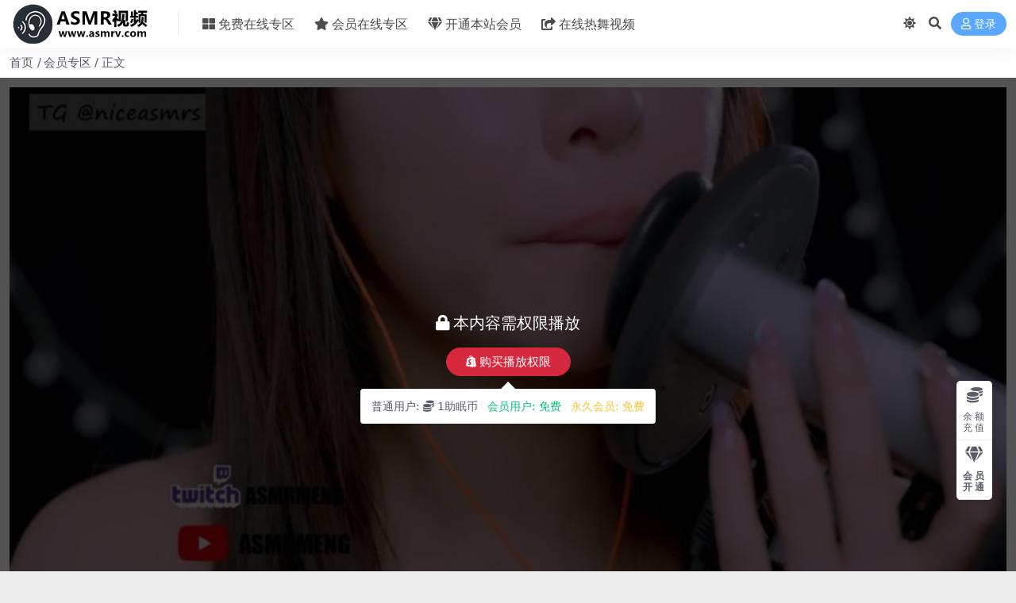

--- FILE ---
content_type: text/html; charset=UTF-8
request_url: https://www.asmrv.com/422.html
body_size: 9362
content:
<!DOCTYPE html>
<html lang="zh-Hans" data-bs-theme="light">
<head>
	<meta http-equiv="Content-Type" content="text/html; charset=UTF-8">
	<meta name="viewport" content="width=device-width, initial-scale=1">
	<link rel="profile" href="https://gmpg.org/xfn/11">
	<title>[在线ASMR][小萌ASMR]会员限定舔耳助眠 &#8211; ASMR视频网</title>
<meta name='robots' content='max-image-preview:large' />
<meta name="keywords" content="会员专区,限定ASMR,">
<link href="https://www.asmrv.com/static/favicon.ico" rel="icon">
<style id='wp-img-auto-sizes-contain-inline-css'>
img:is([sizes=auto i],[sizes^="auto," i]){contain-intrinsic-size:3000px 1500px}
/*# sourceURL=wp-img-auto-sizes-contain-inline-css */
</style>
<style id='wp-block-library-inline-css'>
:root{--wp-block-synced-color:#7a00df;--wp-block-synced-color--rgb:122,0,223;--wp-bound-block-color:var(--wp-block-synced-color);--wp-editor-canvas-background:#ddd;--wp-admin-theme-color:#007cba;--wp-admin-theme-color--rgb:0,124,186;--wp-admin-theme-color-darker-10:#006ba1;--wp-admin-theme-color-darker-10--rgb:0,107,160.5;--wp-admin-theme-color-darker-20:#005a87;--wp-admin-theme-color-darker-20--rgb:0,90,135;--wp-admin-border-width-focus:2px}@media (min-resolution:192dpi){:root{--wp-admin-border-width-focus:1.5px}}.wp-element-button{cursor:pointer}:root .has-very-light-gray-background-color{background-color:#eee}:root .has-very-dark-gray-background-color{background-color:#313131}:root .has-very-light-gray-color{color:#eee}:root .has-very-dark-gray-color{color:#313131}:root .has-vivid-green-cyan-to-vivid-cyan-blue-gradient-background{background:linear-gradient(135deg,#00d084,#0693e3)}:root .has-purple-crush-gradient-background{background:linear-gradient(135deg,#34e2e4,#4721fb 50%,#ab1dfe)}:root .has-hazy-dawn-gradient-background{background:linear-gradient(135deg,#faaca8,#dad0ec)}:root .has-subdued-olive-gradient-background{background:linear-gradient(135deg,#fafae1,#67a671)}:root .has-atomic-cream-gradient-background{background:linear-gradient(135deg,#fdd79a,#004a59)}:root .has-nightshade-gradient-background{background:linear-gradient(135deg,#330968,#31cdcf)}:root .has-midnight-gradient-background{background:linear-gradient(135deg,#020381,#2874fc)}:root{--wp--preset--font-size--normal:16px;--wp--preset--font-size--huge:42px}.has-regular-font-size{font-size:1em}.has-larger-font-size{font-size:2.625em}.has-normal-font-size{font-size:var(--wp--preset--font-size--normal)}.has-huge-font-size{font-size:var(--wp--preset--font-size--huge)}.has-text-align-center{text-align:center}.has-text-align-left{text-align:left}.has-text-align-right{text-align:right}.has-fit-text{white-space:nowrap!important}#end-resizable-editor-section{display:none}.aligncenter{clear:both}.items-justified-left{justify-content:flex-start}.items-justified-center{justify-content:center}.items-justified-right{justify-content:flex-end}.items-justified-space-between{justify-content:space-between}.screen-reader-text{border:0;clip-path:inset(50%);height:1px;margin:-1px;overflow:hidden;padding:0;position:absolute;width:1px;word-wrap:normal!important}.screen-reader-text:focus{background-color:#ddd;clip-path:none;color:#444;display:block;font-size:1em;height:auto;left:5px;line-height:normal;padding:15px 23px 14px;text-decoration:none;top:5px;width:auto;z-index:100000}html :where(.has-border-color){border-style:solid}html :where([style*=border-top-color]){border-top-style:solid}html :where([style*=border-right-color]){border-right-style:solid}html :where([style*=border-bottom-color]){border-bottom-style:solid}html :where([style*=border-left-color]){border-left-style:solid}html :where([style*=border-width]){border-style:solid}html :where([style*=border-top-width]){border-top-style:solid}html :where([style*=border-right-width]){border-right-style:solid}html :where([style*=border-bottom-width]){border-bottom-style:solid}html :where([style*=border-left-width]){border-left-style:solid}html :where(img[class*=wp-image-]){height:auto;max-width:100%}:where(figure){margin:0 0 1em}html :where(.is-position-sticky){--wp-admin--admin-bar--position-offset:var(--wp-admin--admin-bar--height,0px)}@media screen and (max-width:600px){html :where(.is-position-sticky){--wp-admin--admin-bar--position-offset:0px}}

/*# sourceURL=wp-block-library-inline-css */
</style>
<link rel='stylesheet' id='csf-fa5-css' href='//cdnjs.cloudflare.com/ajax/libs/font-awesome/5.15.4/css/all.min.css?ver=5.15.4' media='all' />
<link rel='stylesheet' id='csf-fa5-v4-shims-css' href='//cdnjs.cloudflare.com/ajax/libs/font-awesome/5.15.4/css/v4-shims.min.css?ver=5.15.4' media='all' />
<link rel='stylesheet' id='main-css' href='https://www.asmrv.com/wp-content/themes/ripro-v5/assets/css/main.min.css?ver=9.4' media='all' />
<link rel='stylesheet' id='video-css-css' href='//cdnjs.cloudflare.com/ajax/libs/video.js/8.0.4/video-js.min.css?ver=8.0.4' media='all' />
<script src="//cdnjs.cloudflare.com/ajax/libs/jquery/3.6.0/jquery.min.js?ver=3.6.0" id="jquery-js"></script>
<link rel="canonical" href="https://www.asmrv.com/422.html" />
<link rel='shortlink' href='https://www.asmrv.com/?p=422' />
<style type="text/css">
@media (min-width: 1200px){ .container-xl, .container-lg, .container-md, .container-sm, .container { max-width: 1500px; } }.justify-content-center .col {
width: 50%;
}
.justify-content-center .col:nth-child(3) {
width: 100%;
}
.g-md-4 .col {
width: 100%;
}
.single-format-video .ri-popup .ri-popup-body .ri-popup-content .pay-select-box #epay_alipay{display: none;}
.single-format-video .ri-popup .ri-popup-body .ri-popup-content .pay-select-box #epay_weixin{display: none;}
.single-format-video .ri-popup .ri-popup-body .ri-popup-content .pay-select-box #paypal{display: none;}
.single-format-video .ri-popup .ri-popup-body .ri-popup-content .pay-select-box #trc20_usdt_pay{display: none;}
#ri_home_cmspost_widget-2 .section-title{display:none;}
.notify-desc{text-align: center;}
.post-item .entry-desc, .post-item .entry-title {margin: unset;-webkit-line-clamp: 2;}
.entry-copyright{text-align: center;}
.video-hero-container .col-lg-9{width: 100%;}
.video-hero-container .col-lg-3{display:none;}
.archive-hero-bg{background-image: unset !important;}
.p-3{text-align: center;}
.site-footer p{margin: 0;}
.uc-page .mb-4{text-align: center;}
.py-5 .fa-info-circle:before {display:none;}
.list-group-numbered>.list-group-item::before {display:none;}
.list-group-item p{margin-top: revert-layer;}

.avatar-xs { display: none !important;}
#ri_home_catpost_widget-11 .row .col .entry-media{
    -webkit-filter: blur(6px);
    -moz-filter: blur(6px);
    -ms-filter: blur(6px);
    filter: blur(6px);
}
.category-3 .posts-warp .col .entry-media{
    -webkit-filter: blur(3px);
    -moz-filter: blur(3px);
    -ms-filter: blur(3px);
    filter: blur(3px);
}
.tag .posts-warp .col .entry-media{
    -webkit-filter: blur(3px);
    -moz-filter: blur(3px);
    -ms-filter: blur(3px);
    filter: blur(3px);
}


@media (max-width: 480px){
.justify-content-center .col {
width: 100%;
}
.cms-post-warp{.cms-right-itme{display:none;}}
#ri_home_catpost_widget-4 .container .row .col:nth-last-child(2) {display:none;}
#ri_home_catpost_widget-4 .container .row .col:nth-last-child(1) {display:none;}
#ri_home_catpost_widget-11 .container .row .col:nth-last-child(4) {display:none;}
#ri_home_catpost_widget-11 .container .row .col:nth-last-child(3) {display:none;}
#ri_home_catpost_widget-11 .container .row .col:nth-last-child(2) {display:none;}
#ri_home_catpost_widget-11 .container .row .col:nth-last-child(1) {display:none;}
.entry-copyright {font-size: .8rem;}
}
</style><style type="text/css">.heading{width:1助眠币;}.heading{width:0.N折;}.heading{width:0个;}</style></head>

<body class="wp-singular post-template-default single single-post postid-422 single-format-video wp-theme-ripro-v5">


<header class="site-header">

    <div class="container"> <!-- container-fluid px-lg-5 -->
	    <div class="navbar">
	      <!-- logo -->
	      <div class="logo-wrapper">
<a rel="nofollow noopener noreferrer" href="https://www.asmrv.com/"><img class="logo regular" data-light="https://www.asmrv.com/static/logo.png" data-dark="https://www.asmrv.com/static/logo.png" src="https://www.asmrv.com/static/logo.png" alt="ASMR视频网"></a></div>

	      <div class="sep"></div>
	      
	      <nav class="main-menu d-none d-lg-block">
	        <ul id="header-navbar" class="nav-list"><li class="menu-item"><a href="https://www.asmrv.com/free?orderby=rand"><i class="fas fa-th-large me-1"></i>免费在线专区</a></li>
<li class="menu-item"><a href="https://www.asmrv.com/vip?orderby=rand"><i class="fas fa-star me-1"></i>会员在线专区</a></li>
<li class="menu-item"><a target="_blank" href="https://www.asmrv.com/vip-prices/"><i class="fas fa-gem me-1"></i>开通本站会员</a></li>
<li class="menu-item"><a target="_blank" href="https://www.rewuv.com/"><i class="fas fa-share-square me-1"></i>在线热舞视频</a></li>
</ul>	      </nav>
	      
	      <div class="actions">
	        

	<span class="action-btn toggle-color" rel="nofollow noopener noreferrer">
		<span title="亮色模式" data-mod="light" class=" show"><i class="fas fa-sun"></i></span>
		<span title="深色模式" data-mod="dark" class=""><i class="fas fa-moon"></i></span>
	</span>

	<span class="action-btn toggle-search" rel="nofollow noopener noreferrer" title="站内搜索"><i class="fas fa-search"></i></span>




	<a class="action-btn login-btn btn-sm btn" rel="nofollow noopener noreferrer" href="https://www.asmrv.com/login?redirect_to=https%3A%2F%2Fwww.asmrv.com%2F422.html"><i class="far fa-user me-1"></i>登录</a>


	        <div class="burger d-flex d-lg-none"><i class="fas fa-bars"></i></div>
	      </div>

	      	      <div class="navbar-search">
<div class="search-form">
    <form method="get" action="https://www.asmrv.com/">
        
        <div class="search-fields">
          <input type="text" class="" placeholder="输入关键词 回车..." autocomplete="off" value="" name="s" required="required">
          <button title="点击搜索" type="submit"><i class="fas fa-search"></i></button>
      </div>
  </form>
</div>
</div>
		  	      
	    </div>
    </div>

</header>

<div class="header-gap"></div>


<!-- **************** MAIN CONTENT START **************** -->
<main>
	
<div class="container-full bg-white">
	<nav class="container d-none d-md-flex py-2" aria-label="breadcrumb">
		<ol class="breadcrumb mb-0"><li class=""><a href="https://www.asmrv.com">首页</a></li><li><a href="https://www.asmrv.com/vip">会员专区</a></li><li class="active">正文</li></ol>	</nav>
</div>



<div class="archive-hero video-hero text-center">
    <div class="archive-hero-bg lazy" data-bg="https://12580.gifjia.cc/public/videos/6251d07fe8e0d94222cac850/730.jpg"></div>
        <div class="container video-hero-container">

	        	<div class="row g-0">

	        		<div class="col-lg-9 col-12">
		            	<div class="ri-video-warp">
													<!-- 购买区域STAR -->
							<div class="ri-video-view">
								<div class="video-buy-warp">
									

																			<div class="buy-title"><i class="fas fa-lock me-1"></i>本内容需权限播放</div>
										<div class="buy-btns">
										  <button class="btn btn-danger px-4 rounded-pill js-pay-action" data-id="422" data-type="1" data-info=""><i class="fab fa-shopify me-1"></i>购买播放权限</button>
										</div>

										<div class="buy-desc">

											<ul class="prices-info">
											<li class="price-item no">普通用户: <span><i class="fas fas fa-coins me-1"></i>1助眠币</span></li><li class="price-item vip">会员用户: <span>免费</span></li><li class="price-item boosvip">永久会员: <span>免费</span></li>											</ul>

										</div>

																			
									
								</div>
								<video class="video-js vjs-16-9" poster="https://12580.gifjia.cc/public/videos/6251d07fe8e0d94222cac850/730.jpg" data-setup="{}"></video>
							</div>

							<!-- 购买区域END -->
							
												</div>
					</div>

					<div class="col-lg-3 col-12">
						<div class="ri-video-list">

							<div class="video-title">
																	<i class="fas fa-lock me-1"></i>
																<span class="title-span">[在线ASMR][小萌ASMR]会员限定舔耳助眠-第1集</span>
								<p class="title-count">(共1集)</p>
							</div>

													</div>

					</div>

	        	</div>

        </div>
</div>


<script>
jQuery(function($) {
	var video_data = [{"title":"[\u5728\u7ebfASMR][\u5c0f\u840cASMR]\u4f1a\u5458\u9650\u5b9a\u8214\u8033\u52a9\u7720-\u7b2c1\u96c6","src":"","img":"https:\/\/12580.gifjia.cc\/public\/videos\/6251d07fe8e0d94222cac850\/730.jpg","type":"application\/x-mpegURL"}];
	ri.heroVideoJs(video_data);
});
</script>

<div class="container mt-2 mt-sm-4">
	<div class="row g-2 g-md-3 g-lg-4">

		<div class="content-wrapper col-md-12 col-lg-9" data-sticky-content>
			<div class="card">

									<div class="article-header">
						<h1 class="post-title mb-2 mb-lg-3">[在线ASMR][小萌ASMR]会员限定舔耳助眠</h1>						<div class="article-meta">
							
	<span class="meta-cat-dot"><i class="far fa-folder me-1"></i><a href="https://www.asmrv.com/vip">会员专区</a> <a href="https://www.asmrv.com/vip/xdasmr">限定ASMR</a></span>






	<span class="meta-edit"></span></span>
						</div>
					</div>
				
				
				
				
<article class="post-content post-422 post type-post status-publish format-video hentry category-vip category-xdasmr post_format-post-format-video" >
	<p><img decoding="async" class="aligncenter" src="https://12580.gifjia.cc/public/videos/6251d07fe8e0d94222cac850/730.jpg" alt="[在线ASMR][小萌ASMR]会员限定舔耳助眠"></p>

	<div class="entry-copyright">
	<i class="fas fa-info-circle me-1"></i><a style="color:#fd7e14">内容来源于网络引用，侵权请联系本站删除。</a><br><br>
<b style="color: #5cb85c">本站为绿色助眠型网站，如发现内容有存在违规，</b><br>
<b style="color: #5cb85c">欢迎提交相关邮件留言，本站将在第一时间删除！</b><br><br>
若遇到视频加载失败请更换浏览器或您的网络，<br>
手机推荐Alook浏览器，电脑推荐Chrome浏览器！</div>
</article>




<div class="entry-social">

	<div class="row mt-2 mt-lg-3">
		
		<div class="col">
					</div>

		<div class="col-auto">
			
			
						<a class="btn btn-sm btn-success-soft post-fav-btn" href="javascript:void(0);" data-is="1"><i class="far fa-star me-1"></i></i>收藏</a>
			
						<a class="btn btn-sm btn-danger-soft post-like-btn" href="javascript:void(0);" data-text="已点赞"><i class="far fa-heart me-1"></i>点赞(<span class="count">0</span>)</a>
			
		</div>
	</div>

</div>
			</div>
			
			

<div class="entry-navigation">
    <div class="row g-3">
                <div class="col-lg-6 col-12">
            <a class="entry-page-prev" href="https://www.asmrv.com/3246.html" title="[在线ASMR][虎牙深情默指导]ASMR助眠哄睡精选 11">
                <div class="entry-page-icon"><i class="fas fa-arrow-left"></i></div>
                <div class="entry-page-info">
                    <span class="d-block rnav">上一篇</span>
                    <div class="title">[在线ASMR][虎牙深情默指导]ASMR助眠哄睡精选 11</div>
                </div>
            </a>
        </div>
                        <div class="col-lg-6 col-12">
            <a class="entry-page-next" href="https://www.asmrv.com/423.html" title="[在线ASMR][小萌ASMR]会员限定福利黑丝">
                <div class="entry-page-info">
                    <span class="d-block rnav">下一篇</span>
                    <div class="title">[在线ASMR][小萌ASMR]会员限定福利黑丝</div>
                </div>
                <div class="entry-page-icon"><i class="fas fa-arrow-right"></i></div>
            </a>
        </div>
            </div>
</div>			
			
<div class="related-posts">
   <h2 class="related-posts-title"><i class="fab fa-hive me-1"></i>相关文章</h2>
   <div class="row g-2 g-md-3 row-cols-2 row-cols-md-3 row-cols-lg-4">
    

	<div class="col">
		<article class="post-item item-grid">

			<div class="tips-badge position-absolute top-0 start-0 z-1 m-2">
				
								<div class="badge bg-warning bg-opacity-75">VIP</div>
				
			</div>
			

<div class="entry-media ratio ratio-4x3">
	<a target="_blank" class="media-img lazy bg-cover bg-center" href="https://www.asmrv.com/487.html" title="[在线ASMR]ASMRmacoto 耳舐め就寝前のえちちJカップ巨乳彼女はお耳を舐め責めしたくてしょうがない♥" data-bg="https://12580.gifjia.cc/public/videos/621b4d8c46e1b51aabb66a62/730.jpg">

					<div class="post-format-icon"><i class="fas fa-play"></i></div>
		
		<!-- 音视频缩略图 -->
		
	</a>
</div>			<div class="entry-wrapper">
									<div class="entry-cat-dot"><a href="https://www.asmrv.com/vip">会员专区</a> <a href="https://www.asmrv.com/vip/xdasmr">限定ASMR</a></div>
				
				<h2 class="entry-title">
					<a target="_blank" href="https://www.asmrv.com/487.html" title="[在线ASMR]ASMRmacoto 耳舐め就寝前のえちちJカップ巨乳彼女はお耳を舐め責めしたくてしょうがない♥">[在线ASMR]ASMRmacoto 耳舐め就寝前のえちちJカップ巨乳彼女はお耳を舐め責めしたくてしょうがない♥</a>
				</h2>

				
							</div>
		</article>
	</div>



	<div class="col">
		<article class="post-item item-grid">

			<div class="tips-badge position-absolute top-0 start-0 z-1 m-2">
				
								<div class="badge bg-warning bg-opacity-75">VIP</div>
				
			</div>
			

<div class="entry-media ratio ratio-4x3">
	<a target="_blank" class="media-img lazy bg-cover bg-center" href="https://www.asmrv.com/4712.html" title="[在线ASMR][娜娜Sweet]ASMR助眠合集 4" data-bg="https://12580.gifjia.cc/public/videos/6310caab1f9b350c58f86586/730.jpg">

					<div class="post-format-icon"><i class="fas fa-play"></i></div>
		
		<!-- 音视频缩略图 -->
		
	</a>
</div>			<div class="entry-wrapper">
									<div class="entry-cat-dot"><a href="https://www.asmrv.com/vip">会员专区</a> <a href="https://www.asmrv.com/vip/jxasmr">精选ASMR</a></div>
				
				<h2 class="entry-title">
					<a target="_blank" href="https://www.asmrv.com/4712.html" title="[在线ASMR][娜娜Sweet]ASMR助眠合集 4">[在线ASMR][娜娜Sweet]ASMR助眠合集 4</a>
				</h2>

				
							</div>
		</article>
	</div>



	<div class="col">
		<article class="post-item item-grid">

			<div class="tips-badge position-absolute top-0 start-0 z-1 m-2">
				
								<div class="badge bg-warning bg-opacity-75">VIP</div>
				
			</div>
			

<div class="entry-media ratio ratio-4x3">
	<a target="_blank" class="media-img lazy bg-cover bg-center" href="https://www.asmrv.com/5372.html" title="[在线ASMR]AftynRose Heartbeat ASMR Video-Full" data-bg="https://12580.gifjia.cc/public/videos/628ef8a21eeeff424c9e0a01/730.jpg">

					<div class="post-format-icon"><i class="fas fa-play"></i></div>
		
		<!-- 音视频缩略图 -->
		
	</a>
</div>			<div class="entry-wrapper">
									<div class="entry-cat-dot"><a href="https://www.asmrv.com/vip">会员专区</a> <a href="https://www.asmrv.com/vip/qtasmr">其他ASMR</a></div>
				
				<h2 class="entry-title">
					<a target="_blank" href="https://www.asmrv.com/5372.html" title="[在线ASMR]AftynRose Heartbeat ASMR Video-Full">[在线ASMR]AftynRose Heartbeat ASMR Video-Full</a>
				</h2>

				
							</div>
		</article>
	</div>



	<div class="col">
		<article class="post-item item-grid">

			<div class="tips-badge position-absolute top-0 start-0 z-1 m-2">
				
								<div class="badge bg-warning bg-opacity-75">VIP</div>
				
			</div>
			

<div class="entry-media ratio ratio-4x3">
	<a target="_blank" class="media-img lazy bg-cover bg-center" href="https://www.asmrv.com/5028.html" title="[在线ASMR][YongYing]韩国妹妹ASMR助眠" data-bg="https://12580.gifjia.cc/public/videos/64bb77b8e709b9076c954944/730.jpg">

					<div class="post-format-icon"><i class="fas fa-play"></i></div>
		
		<!-- 音视频缩略图 -->
		
	</a>
</div>			<div class="entry-wrapper">
									<div class="entry-cat-dot"><a href="https://www.asmrv.com/vip">会员专区</a> <a href="https://www.asmrv.com/vip/qtasmr">其他ASMR</a></div>
				
				<h2 class="entry-title">
					<a target="_blank" href="https://www.asmrv.com/5028.html" title="[在线ASMR][YongYing]韩国妹妹ASMR助眠">[在线ASMR][YongYing]韩国妹妹ASMR助眠</a>
				</h2>

				
							</div>
		</article>
	</div>

    </div>
</div>

			
		</div>

		<div class="sidebar-wrapper col-md-12 col-lg-3 h-100" data-sticky>
			<div class="sidebar">
				<div id="ri_sidebar_posts_widget-2" class="widget sidebar-posts-list">
<h5 class="widget-title">推荐视频</h5>

<div class="row g-3 row-cols-1">
  
    <div class="col">
      <article class="post-item item-list">

        <div class="entry-media ratio ratio-3x2 col-auto">
          <a target="_blank" class="media-img lazy" href="https://www.asmrv.com/5356.html" title="[在线ASMR]AftynRose ASMR Banyanya Kittycat" data-bg="https://12580.gifjia.cc/public/videos/628eeed7e16f88422c4cd3bd/730.jpg"></a>
        </div>

        <div class="entry-wrapper">
          <div class="entry-body">
            <h2 class="entry-title">
              <a target="_blank" href="https://www.asmrv.com/5356.html" title="[在线ASMR]AftynRose ASMR Banyanya Kittycat">[在线ASMR]AftynRose ASMR Banyanya Kittycat</a>
            </h2>
          </div>
        </div>

      </article>
    </div>

  
    <div class="col">
      <article class="post-item item-list">

        <div class="entry-media ratio ratio-3x2 col-auto">
          <a target="_blank" class="media-img lazy" href="https://www.asmrv.com/3249.html" title="[在线ASMR][YY少寒]直播助眠精选 真爱粉合集 1" data-bg="https://12580.gifjia.cc/public/videos/63e5ca1b9932632cfce3c668/730.jpg"></a>
        </div>

        <div class="entry-wrapper">
          <div class="entry-body">
            <h2 class="entry-title">
              <a target="_blank" href="https://www.asmrv.com/3249.html" title="[在线ASMR][YY少寒]直播助眠精选 真爱粉合集 1">[在线ASMR][YY少寒]直播助眠精选 真爱粉合集 1</a>
            </h2>
          </div>
        </div>

      </article>
    </div>

  
    <div class="col">
      <article class="post-item item-list">

        <div class="entry-media ratio ratio-3x2 col-auto">
          <a target="_blank" class="media-img lazy" href="https://www.asmrv.com/1335.html" title="[在线ASMR]ASMR圣诞装舔耳" data-bg="https://12580.gifjia.cc/public/videos/61ab11ecafc3c00b55b7396a/730.jpg"></a>
        </div>

        <div class="entry-wrapper">
          <div class="entry-body">
            <h2 class="entry-title">
              <a target="_blank" href="https://www.asmrv.com/1335.html" title="[在线ASMR]ASMR圣诞装舔耳">[在线ASMR]ASMR圣诞装舔耳</a>
            </h2>
          </div>
        </div>

      </article>
    </div>

  
    <div class="col">
      <article class="post-item item-list">

        <div class="entry-media ratio ratio-3x2 col-auto">
          <a target="_blank" class="media-img lazy" href="https://www.asmrv.com/6414.html" title="[在线ASMR][YUUU]ASMR精选助眠集 31" data-bg="https://12580.gifjia.cc/public/videos/6525847b5e8089074ffd25d2/730.jpg"></a>
        </div>

        <div class="entry-wrapper">
          <div class="entry-body">
            <h2 class="entry-title">
              <a target="_blank" href="https://www.asmrv.com/6414.html" title="[在线ASMR][YUUU]ASMR精选助眠集 31">[在线ASMR][YUUU]ASMR精选助眠集 31</a>
            </h2>
          </div>
        </div>

      </article>
    </div>

  
    <div class="col">
      <article class="post-item item-list">

        <div class="entry-media ratio ratio-3x2 col-auto">
          <a target="_blank" class="media-img lazy" href="https://www.asmrv.com/5591.html" title="[在线ASMR][污酱月乃ASMR]奥までズッポリ❤️ばきゅーむフ○ラチオ❤️" data-bg="https://12580.gifjia.cc/public/videos/61ff344f239a4f3f3151a9e2/730.jpg"></a>
        </div>

        <div class="entry-wrapper">
          <div class="entry-body">
            <h2 class="entry-title">
              <a target="_blank" href="https://www.asmrv.com/5591.html" title="[在线ASMR][污酱月乃ASMR]奥までズッポリ❤️ばきゅーむフ○ラチオ❤️">[在线ASMR][污酱月乃ASMR]奥までズッポリ❤️ばきゅーむフ○ラチオ❤️</a>
            </h2>
          </div>
        </div>

      </article>
    </div>

  
    <div class="col">
      <article class="post-item item-list">

        <div class="entry-media ratio ratio-3x2 col-auto">
          <a target="_blank" class="media-img lazy" href="https://www.asmrv.com/6756.html" title="[在线ASMR][幽灵妹ASMR]日系轻音口腔耳舐助眠视频集 28" data-bg="https://12580.gifjia.cc/public/videos/67c70f30104b055bfeff7cd4/730.jpg"></a>
        </div>

        <div class="entry-wrapper">
          <div class="entry-body">
            <h2 class="entry-title">
              <a target="_blank" href="https://www.asmrv.com/6756.html" title="[在线ASMR][幽灵妹ASMR]日系轻音口腔耳舐助眠视频集 28">[在线ASMR][幽灵妹ASMR]日系轻音口腔耳舐助眠视频集 28</a>
            </h2>
          </div>
        </div>

      </article>
    </div>

  
    <div class="col">
      <article class="post-item item-list">

        <div class="entry-media ratio ratio-3x2 col-auto">
          <a target="_blank" class="media-img lazy" href="https://www.asmrv.com/6239.html" title="[在线ASMR][豆沙包好次吗]ASMR福利助眠视频 14" data-bg="https://12580.gifjia.cc/public/videos/66011f4be709b9076c954ae5/730.jpg"></a>
        </div>

        <div class="entry-wrapper">
          <div class="entry-body">
            <h2 class="entry-title">
              <a target="_blank" href="https://www.asmrv.com/6239.html" title="[在线ASMR][豆沙包好次吗]ASMR福利助眠视频 14">[在线ASMR][豆沙包好次吗]ASMR福利助眠视频 14</a>
            </h2>
          </div>
        </div>

      </article>
    </div>

  
    <div class="col">
      <article class="post-item item-list">

        <div class="entry-media ratio ratio-3x2 col-auto">
          <a target="_blank" class="media-img lazy" href="https://www.asmrv.com/6329.html" title="[在线ASMR][清影ASMR]爱发电会员专享视频集 1" data-bg="https://12580.gifjia.cc/public/videos/6560c0225ffae9073bc29ad2/730.jpg"></a>
        </div>

        <div class="entry-wrapper">
          <div class="entry-body">
            <h2 class="entry-title">
              <a target="_blank" href="https://www.asmrv.com/6329.html" title="[在线ASMR][清影ASMR]爱发电会员专享视频集 1">[在线ASMR][清影ASMR]爱发电会员专享视频集 1</a>
            </h2>
          </div>
        </div>

      </article>
    </div>

  
    <div class="col">
      <article class="post-item item-list">

        <div class="entry-media ratio ratio-3x2 col-auto">
          <a target="_blank" class="media-img lazy" href="https://www.asmrv.com/1150.html" title="[在线ASMR][白鹿姬ASMR]连档衣舔耳娇喘诱惑" data-bg="https://12580.gifjia.cc/public/videos/61f34151477f573f0eee771e/730.jpg"></a>
        </div>

        <div class="entry-wrapper">
          <div class="entry-body">
            <h2 class="entry-title">
              <a target="_blank" href="https://www.asmrv.com/1150.html" title="[在线ASMR][白鹿姬ASMR]连档衣舔耳娇喘诱惑">[在线ASMR][白鹿姬ASMR]连档衣舔耳娇喘诱惑</a>
            </h2>
          </div>
        </div>

      </article>
    </div>

  
    <div class="col">
      <article class="post-item item-list">

        <div class="entry-media ratio ratio-3x2 col-auto">
          <a target="_blank" class="media-img lazy" href="https://www.asmrv.com/5729.html" title="[在线ASMR][RyuA阿玉]Real Ear Cleaning sound &#8211; No talking &#8211; 자극적인 바스락거리는 귀청소 이어클리닝 소리 &#8211; 耳のクリーニング" data-bg="https://12580.gifjia.cc/public/videos/61b727f4afc3c00b55b739df/730.jpg"></a>
        </div>

        <div class="entry-wrapper">
          <div class="entry-body">
            <h2 class="entry-title">
              <a target="_blank" href="https://www.asmrv.com/5729.html" title="[在线ASMR][RyuA阿玉]Real Ear Cleaning sound &#8211; No talking &#8211; 자극적인 바스락거리는 귀청소 이어클리닝 소리 &#8211; 耳のクリーニング">[在线ASMR][RyuA阿玉]Real Ear Cleaning sound &#8211; No talking &#8211; 자극적인 바스락거리는 귀청소 이어클리닝 소리 &#8211; 耳のクリーニング</a>
            </h2>
          </div>
        </div>

      </article>
    </div>

  
    <div class="col">
      <article class="post-item item-list">

        <div class="entry-media ratio ratio-3x2 col-auto">
          <a target="_blank" class="media-img lazy" href="https://www.asmrv.com/162.html" title="[在线ASMR][污酱月乃]NICO会员限定ASMR 1" data-bg="https://12580.gifjia.cc/public/videos/61f34151477f573f0eee76f4/730.jpg"></a>
        </div>

        <div class="entry-wrapper">
          <div class="entry-body">
            <h2 class="entry-title">
              <a target="_blank" href="https://www.asmrv.com/162.html" title="[在线ASMR][污酱月乃]NICO会员限定ASMR 1">[在线ASMR][污酱月乃]NICO会员限定ASMR 1</a>
            </h2>
          </div>
        </div>

      </article>
    </div>

  
    <div class="col">
      <article class="post-item item-list">

        <div class="entry-media ratio ratio-3x2 col-auto">
          <a target="_blank" class="media-img lazy" href="https://www.asmrv.com/3687.html" title="[在线ASMR]日南ASMR 吃啪啪的糖果咀嚼声" data-bg="https://12580.gifjia.cc/public/videos/6335ad3e62fd320c249693b3/first.jpg"></a>
        </div>

        <div class="entry-wrapper">
          <div class="entry-body">
            <h2 class="entry-title">
              <a target="_blank" href="https://www.asmrv.com/3687.html" title="[在线ASMR]日南ASMR 吃啪啪的糖果咀嚼声">[在线ASMR]日南ASMR 吃啪啪的糖果咀嚼声</a>
            </h2>
          </div>
        </div>

      </article>
    </div>

  
    <div class="col">
      <article class="post-item item-list">

        <div class="entry-media ratio ratio-3x2 col-auto">
          <a target="_blank" class="media-img lazy" href="https://www.asmrv.com/5156.html" title="[在线ASMR][mimi]ASMR减压放松助眠哄睡视频合集 86" data-bg="https://12580.gifjia.cc/public/videos/63788214f5641b1dad29d8a4/730.jpg"></a>
        </div>

        <div class="entry-wrapper">
          <div class="entry-body">
            <h2 class="entry-title">
              <a target="_blank" href="https://www.asmrv.com/5156.html" title="[在线ASMR][mimi]ASMR减压放松助眠哄睡视频合集 86">[在线ASMR][mimi]ASMR减压放松助眠哄睡视频合集 86</a>
            </h2>
          </div>
        </div>

      </article>
    </div>

  
    <div class="col">
      <article class="post-item item-list">

        <div class="entry-media ratio ratio-3x2 col-auto">
          <a target="_blank" class="media-img lazy" href="https://www.asmrv.com/6565.html" title="[在线ASMR][虎牙圈圈]最新ASMR福利视频合集 23" data-bg="https://12580.gifjia.cc/public/videos/667a80729110f00774919d20/730.jpg"></a>
        </div>

        <div class="entry-wrapper">
          <div class="entry-body">
            <h2 class="entry-title">
              <a target="_blank" href="https://www.asmrv.com/6565.html" title="[在线ASMR][虎牙圈圈]最新ASMR福利视频合集 23">[在线ASMR][虎牙圈圈]最新ASMR福利视频合集 23</a>
            </h2>
          </div>
        </div>

      </article>
    </div>

  
    <div class="col">
      <article class="post-item item-list">

        <div class="entry-media ratio ratio-3x2 col-auto">
          <a target="_blank" class="media-img lazy" href="https://www.asmrv.com/220.html" title="[在线ASMR][EUNSONGS]bed sound ASMR" data-bg="https://12580.gifjia.cc/public/videos/615f86f3fe87490a9f1597d7/730.jpg"></a>
        </div>

        <div class="entry-wrapper">
          <div class="entry-body">
            <h2 class="entry-title">
              <a target="_blank" href="https://www.asmrv.com/220.html" title="[在线ASMR][EUNSONGS]bed sound ASMR">[在线ASMR][EUNSONGS]bed sound ASMR</a>
            </h2>
          </div>
        </div>

      </article>
    </div>

  
    <div class="col">
      <article class="post-item item-list">

        <div class="entry-media ratio ratio-3x2 col-auto">
          <a target="_blank" class="media-img lazy" href="https://www.asmrv.com/3269.html" title="[在线ASMR]知名主播大三丝ASMR系列助眠合集 22" data-bg="https://12580.gifjia.cc/public/videos/62dc9b4aee21475f5b32fc74/2.jpg"></a>
        </div>

        <div class="entry-wrapper">
          <div class="entry-body">
            <h2 class="entry-title">
              <a target="_blank" href="https://www.asmrv.com/3269.html" title="[在线ASMR]知名主播大三丝ASMR系列助眠合集 22">[在线ASMR]知名主播大三丝ASMR系列助眠合集 22</a>
            </h2>
          </div>
        </div>

      </article>
    </div>

  
    <div class="col">
      <article class="post-item item-list">

        <div class="entry-media ratio ratio-3x2 col-auto">
          <a target="_blank" class="media-img lazy" href="https://www.asmrv.com/2017.html" title="[在线ASMR]ASMR何成琳 福利助眠 2" data-bg="https://12580.gifjia.cc/public/videos/6310caab1f9b350c58f8656f/730.jpg"></a>
        </div>

        <div class="entry-wrapper">
          <div class="entry-body">
            <h2 class="entry-title">
              <a target="_blank" href="https://www.asmrv.com/2017.html" title="[在线ASMR]ASMR何成琳 福利助眠 2">[在线ASMR]ASMR何成琳 福利助眠 2</a>
            </h2>
          </div>
        </div>

      </article>
    </div>

  
    <div class="col">
      <article class="post-item item-list">

        <div class="entry-media ratio ratio-3x2 col-auto">
          <a target="_blank" class="media-img lazy" href="https://www.asmrv.com/5278.html" title="[在线ASMR][MKTKOTO]日本ASMR主播助眠视频合集 40" data-bg="https://12580.gifjia.cc/public/videos/635d3b430b0d2b1d75f1c5a7/730.jpg"></a>
        </div>

        <div class="entry-wrapper">
          <div class="entry-body">
            <h2 class="entry-title">
              <a target="_blank" href="https://www.asmrv.com/5278.html" title="[在线ASMR][MKTKOTO]日本ASMR主播助眠视频合集 40">[在线ASMR][MKTKOTO]日本ASMR主播助眠视频合集 40</a>
            </h2>
          </div>
        </div>

      </article>
    </div>

  </div>

</div>			</div>
		</div>

	</div>
</div>
</main>
<!-- **************** MAIN CONTENT END **************** -->

<!-- =======================
Footer START -->
<footer class="site-footer py-md-4 py-2 mt-2 mt-md-4">
	<div class="container">

		
		<div class="text-center small w-100">
			<div><p style="text-align: center;">Copyright © ASMR视频网</p>
<p style="text-align: center;">本站不提供任何资源或视听上传服务</p>
<p style="text-align: center;">所有内容均来自于互联网采集引用资源</p>
<p style="text-align: center;">If you have any additional questions on this</p>
<p style="text-align: center;">please contact us. hsorbq#hotmail.com (# to @)</p></div>
			<div class=""></div>
		</div>

		
		
	</div>
</footer>
<!-- =======================
Footer END -->


<!-- Back to top rollbar-->
	<div class="rollbar">
		<ul class="actions">
			<li><a target="_blank" href="https://www.asmrv.com/user/coin/" rel="nofollow noopener noreferrer"><i class="fas fa-coins"></i><span>余额充值</span></a></li><li><a target="_blank" href="https://www.asmrv.com/vip-prices" rel="nofollow noopener noreferrer"><i class="fas fa-gem"></i><span><b>会员开通</b></span></a></li>		</ul>
	</div>
<div class="back-top"><i class="fas fa-caret-up"></i></div>

<!-- m-navbar -->
	<div class="m-navbar">
		<ul>
			<li><a target="" href="https://www.asmrv.com/" rel="nofollow noopener noreferrer"><i class="fas fa-home"></i><span>网站首页</span></a></li><li><a target="_blank" href="https://www.asmrv.com/user/coin/" rel="nofollow noopener noreferrer"><i class="fas fa-coins"></i><span>余额充值</span></a></li><li><a target="_blank" href="https://www.asmrv.com/vip-prices" rel="nofollow noopener noreferrer"><i class="fas fa-gem"></i><span>会员开通</span></a></li><li><a target="_blank" href="https://www.asmrv.com/user" rel="nofollow noopener noreferrer"><i class="fas fa-user"></i><span>个人中心</span></a></li>		</ul>
	</div>

<!-- dimmer-->
<div class="dimmer"></div>

<div class="off-canvas">
  <div class="canvas-close"><i class="fas fa-times"></i></div>
  
  <!-- logo -->
  <div class="logo-wrapper">
<a rel="nofollow noopener noreferrer" href="https://www.asmrv.com/"><img class="logo regular" data-light="https://www.asmrv.com/static/logo.png" data-dark="https://www.asmrv.com/static/logo.png" src="https://www.asmrv.com/static/logo.png" alt="ASMR视频网"></a></div>

  
  <div class="mobile-menu d-block d-lg-none"></div>

</div>



<script type="speculationrules">
{"prefetch":[{"source":"document","where":{"and":[{"href_matches":"/*"},{"not":{"href_matches":["/wp-*.php","/wp-admin/*","/wp-content/uploads/*","/wp-content/*","/wp-content/plugins/*","/wp-content/themes/ripro-v5/*","/*\\?(.+)"]}},{"not":{"selector_matches":"a[rel~=\"nofollow\"]"}},{"not":{"selector_matches":".no-prefetch, .no-prefetch a"}}]},"eagerness":"conservative"}]}
</script>
<script src="//cdnjs.cloudflare.com/ajax/libs/highlight.js/11.7.0/highlight.min.js?ver=11.7.0" id="highlight-js"></script>
<script src="//cdnjs.cloudflare.com/ajax/libs/video.js/8.0.4/video.min.js?ver=8.0.4" id="video-js-js"></script>
<script src="https://www.asmrv.com/wp-content/themes/ripro-v5/assets/js/vendor.min.js?ver=9.4" id="vendor-js"></script>
<script id="main-js-extra">
var zb = {"home_url":"https://www.asmrv.com","ajax_url":"https://www.asmrv.com/wp-admin/admin-ajax.php","theme_url":"https://www.asmrv.com/wp-content/themes/ripro-v5","singular_id":"422","post_content_nav":"0","site_popup_login":"1","site_notify_auto":"0","current_user_id":"0","ajax_nonce":"db6c9d77cb","gettext":{"__copypwd":"\u5bc6\u7801\u5df2\u590d\u5236\u526a\u8d34\u677f","__copybtn":"\u590d\u5236","__copy_succes":"\u590d\u5236\u6210\u529f","__comment_be":"\u63d0\u4ea4\u4e2d...","__comment_succes":"\u8bc4\u8bba\u6210\u529f","__comment_succes_n":"\u8bc4\u8bba\u6210\u529f\uff0c\u5373\u5c06\u5237\u65b0\u9875\u9762","__buy_be_n":"\u8bf7\u6c42\u652f\u4ed8\u4e2d\u00b7\u00b7\u00b7","__buy_no_n":"\u652f\u4ed8\u5df2\u53d6\u6d88","__is_delete_n":"\u786e\u5b9a\u5220\u9664\u6b64\u8bb0\u5f55\uff1f"}};
//# sourceURL=main-js-extra
</script>
<script src="https://www.asmrv.com/wp-content/themes/ripro-v5/assets/js/main.min.js?ver=9.4" id="main-js"></script>
<script src="https://www.asmrv.com/wp-includes/js/comment-reply.min.js?ver=6.9" id="comment-reply-js" async data-wp-strategy="async" fetchpriority="low"></script>

<!-- 自定义js代码 统计代码 -->
<!-- 自定义js代码 统计代码 END -->

</body>
</html>


--- FILE ---
content_type: text/css
request_url: https://www.asmrv.com/wp-content/themes/ripro-v5/assets/css/main.min.css?ver=9.4
body_size: 57625
content:
/*!
 * RiPro-V5  (https://ritheme.com/)
 * Copyright 2023 The Theme Authors RiTheme
 * Licensed under (https://ritheme.com/theme/ripro-v5.html)
 */:root,[data-bs-theme=light]{--ri-blue:#2163e8;--ri-indigo:#6610f2;--ri-purple:#6f42c1;--ri-pink:#e83e8c;--ri-red:#d6293e;--ri-orange:#fd7e14;--ri-yellow:#f7c32e;--ri-green:#0cbc87;--ri-teal:#20c997;--ri-cyan:#4f9ef8;--ri-black:#000;--ri-white:#fff;--ri-gray:#595d69;--ri-gray-dark:#191a1f;--ri-gray-100:#f7f8f9;--ri-gray-200:#f0f1f3;--ri-gray-300:#dfe0e5;--ri-gray-400:#d0d4d9;--ri-gray-500:#a1a1a8;--ri-gray-600:#595d69;--ri-gray-700:#29292e;--ri-gray-800:#191a1f;--ri-gray-900:#0f0f10;--ri-primary:#2163e8;--ri-secondary:#595d69;--ri-success:#0cbc87;--ri-info:#4f9ef8;--ri-warning:#f7c32e;--ri-danger:#d6293e;--ri-white:#fff;--ri-light:#f7f8f9;--ri-dark:#191a1f;--ri-primary-rgb:33,99,232;--ri-secondary-rgb:89,93,105;--ri-success-rgb:12,188,135;--ri-info-rgb:79,158,248;--ri-warning-rgb:247,195,46;--ri-danger-rgb:214,41,62;--ri-white-rgb:255,255,255;--ri-light-rgb:247,248,249;--ri-dark-rgb:25,26,31;--ri-primary-text:#1a4fba;--ri-secondary-text:#595d69;--ri-success-text:#0a966c;--ri-info-text:#2f5f95;--ri-warning-text:#94751c;--ri-danger-text:#ab2132;--ri-light-text:#595d69;--ri-dark-text:#29292e;--ri-primary-bg-subtle:#d3e0fa;--ri-secondary-bg-subtle:#f7f8f9;--ri-success-bg-subtle:#cef2e7;--ri-info-bg-subtle:#dcecfe;--ri-warning-bg-subtle:#fdf3d5;--ri-danger-bg-subtle:#f7d4d8;--ri-light-bg-subtle:#fbfcfc;--ri-dark-bg-subtle:#d0d4d9;--ri-primary-border-subtle:#a6c1f6;--ri-secondary-border-subtle:#f0f1f3;--ri-success-border-subtle:#9ee4cf;--ri-info-border-subtle:#b9d8fc;--ri-warning-border-subtle:#fce7ab;--ri-danger-border-subtle:#efa9b2;--ri-light-border-subtle:#f0f1f3;--ri-dark-border-subtle:#a1a1a8;--ri-white-rgb:255,255,255;--ri-black-rgb:0,0,0;--ri-body-color-rgb:89,93,105;--ri-body-bg-rgb:237,237,237;--ri-font-sans-serif:system-ui,-apple-system,"Segoe UI",Roboto,"Helvetica Neue","Noto Sans","Liberation Sans",Arial,sans-serif,"Apple Color Emoji","Segoe UI Emoji","Segoe UI Symbol","Noto Color Emoji";--ri-font-monospace:SFMono-Regular,Menlo,Monaco,Consolas,"Liberation Mono","Courier New",monospace;--ri-gradient:linear-gradient(180deg, rgba(255, 255, 255, 0.15), rgba(255, 255, 255, 0));--ri-body-font-family:var(--ri-font-sans-serif);--ri-body-font-size:0.9375rem;--ri-body-font-weight:500;--ri-body-line-height:1.5;--ri-body-color:#595d69;--ri-emphasis-color:#000;--ri-emphasis-color-rgb:0,0,0;--ri-secondary-color:rgba(89, 93, 105, 0.75);--ri-secondary-color-rgb:89,93,105;--ri-secondary-bg:#f0f1f3;--ri-secondary-bg-rgb:240,241,243;--ri-tertiary-color:rgba(89, 93, 105, 0.5);--ri-tertiary-color-rgb:89,93,105;--ri-tertiary-bg:#f7f8f9;--ri-tertiary-bg-rgb:247,248,249;--ri-body-bg:#ededed;--ri-body-bg-rgb:237,237,237;--ri-link-color:#595d69;--ri-link-color-rgb:89,93,105;--ri-link-decoration:none;--ri-link-hover-color:#09090b;--ri-link-hover-color-rgb:9,9,11;--ri-link-hover-decoration:none;--ri-code-color:#e83e8c;--ri-highlight-bg:#fdf3d5;--ri-border-width:1px;--ri-border-style:solid;--ri-border-color:rgba(0, 0, 0, 0.1);--ri-border-color-translucent:rgba(0, 0, 0, 0.175);--ri-border-radius:0.25rem;--ri-border-radius-sm:0.2rem;--ri-border-radius-lg:0.7rem;--ri-border-radius-xl:1rem;--ri-border-radius-2xl:2rem;--ri-border-radius-pill:50rem;--ri-box-shadow:0 0.125rem 1rem rgba(var(--ri-body-color-rgb), 0.075);--ri-box-shadow-sm:0 0.125rem 0.25rem rgba(var(--ri-body-color-rgb), 0.075);--ri-box-shadow-lg:0 1rem 3rem rgba(var(--ri-body-color-rgb), 0.175);--ri-box-shadow-inset:inset 0 1px 2px rgba(var(--ri-body-color-rgb), 0.075);--ri-emphasis-color:#000;--ri-form-control-bg:var(--ri-body-bg);--ri-form-control-disabled-bg:var(--ri-secondary-bg);--ri-highlight-bg:#fdf3d5;--ri-breakpoint-xs:0;--ri-breakpoint-sm:576px;--ri-breakpoint-md:768px;--ri-breakpoint-lg:992px;--ri-breakpoint-xl:1200px;--ri-breakpoint-xxl:1400px}[data-bs-theme=dark]{--ri-body-color:#a1a1a8;--ri-body-color-rgb:161,161,168;--ri-body-bg:#222529;--ri-body-bg-rgb:34,37,41;--ri-emphasis-color:#f7f8f9;--ri-emphasis-color-rgb:247,248,249;--ri-secondary-color:rgba(161, 161, 168, 0.75);--ri-secondary-color-rgb:161,161,168;--ri-secondary-bg:#191a1f;--ri-secondary-bg-rgb:25,26,31;--ri-tertiary-color:rgba(161, 161, 168, 0.5);--ri-tertiary-color-rgb:161,161,168;--ri-tertiary-bg:#141518;--ri-tertiary-bg-rgb:20,21,24;--ri-emphasis-color:#fff;--ri-primary-text:#7aa1f1;--ri-secondary-text:#dfe0e5;--ri-success-text:#6dd7b7;--ri-info-text:#95c5fb;--ri-warning-text:#fadb82;--ri-danger-text:#e67f8b;--ri-light-text:#f7f8f9;--ri-dark-text:#dfe0e5;--ri-primary-bg-subtle:#07142e;--ri-secondary-bg-subtle:#0f0f10;--ri-success-bg-subtle:#02261b;--ri-info-bg-subtle:#102032;--ri-warning-bg-subtle:#312709;--ri-danger-bg-subtle:#2b080c;--ri-light-bg-subtle:#191a1f;--ri-dark-bg-subtle:#0d0d10;--ri-primary-border-subtle:#143b8b;--ri-secondary-border-subtle:#29292e;--ri-success-border-subtle:#077151;--ri-info-border-subtle:#203f63;--ri-warning-border-subtle:#634e12;--ri-danger-border-subtle:#801925;--ri-light-border-subtle:#29292e;--ri-dark-border-subtle:#191a1f;--ri-heading-color:#fff;--ri-link-color:#a1a1a8;--ri-link-hover-color:#595d69;--ri-link-color-rgb:161,161,168;--ri-link-hover-color-rgb:89,93,105;--ri-code-color:#f18bba;--ri-border-color:#29292e;--ri-border-color-translucent:rgba(255, 255, 255, 0.15)}*,::after,::before{-webkit-box-sizing:border-box;box-sizing:border-box}body{margin:0;font-family:var(--ri-body-font-family);font-size:var(--ri-body-font-size);font-weight:var(--ri-body-font-weight);line-height:var(--ri-body-line-height);color:var(--ri-body-color);text-align:var(--ri-body-text-align);background-color:var(--ri-body-bg);-webkit-text-size-adjust:100%;-webkit-tap-highlight-color:rgba(0,0,0,0)}hr{margin:1rem 0;color:inherit;border:0;border-top:var(--ri-border-width) solid;opacity:.25}.h1,.h2,.h3,.h4,.h5,.h6,h1,h2,h3,h4,h5,h6{margin-top:0;margin-bottom:.5rem;font-weight:500;line-height:1.2;color:var(--ri-heading-color,inherit)}.h1,h1{font-size:calc(1.359375rem + 1.3125vw)}.h2,h2{font-size:calc(1.3125rem + .75vw)}.h3,h3{font-size:calc(1.2890625rem + .46875vw)}.h4,h4{font-size:calc(1.265625rem + .1875vw)}.h5,h5{font-size:1.171875rem}.h6,h6{font-size:.9375rem}p{margin-top:0;margin-bottom:1rem}abbr[title]{-webkit-text-decoration:underline dotted;text-decoration:underline dotted;cursor:help;-webkit-text-decoration-skip-ink:none;text-decoration-skip-ink:none}address{margin-bottom:1rem;font-style:normal;line-height:inherit}ol,ul{padding-left:2rem}dl,ol,ul{margin-top:0;margin-bottom:1rem}ol ol,ol ul,ul ol,ul ul{margin-bottom:0}dt{font-weight:700}dd{margin-bottom:.5rem;margin-left:0}blockquote{margin:0 0 1rem}b,strong{font-weight:bolder}.small,small{font-size:.875em}.mark,mark{padding:.1875em;background-color:var(--ri-highlight-bg)}sub,sup{position:relative;font-size:.75em;line-height:0;vertical-align:baseline}sub{bottom:-.25em}sup{top:-.5em}a{color:rgba(var(--ri-link-color-rgb),var(--ri-link-opacity,1));text-decoration:none}a:hover{--ri-link-color-rgb:var(--ri-link-hover-color-rgb);text-decoration:none}a:not([href]):not([class]),a:not([href]):not([class]):hover{color:inherit;text-decoration:none}code,kbd,pre,samp{font-family:var(--ri-font-monospace);font-size:1em}pre{display:block;margin-top:0;margin-bottom:1rem;overflow:auto;font-size:.875em}pre code{font-size:inherit;color:inherit;word-break:normal}code{font-size:.875em;color:var(--ri-code-color);word-wrap:break-word}a>code{color:inherit}kbd{padding:.1875rem .375rem;font-size:.875em;color:var(--ri-white);background-color:#191a1f;border-radius:.2rem}kbd kbd{padding:0;font-size:1em}figure{margin:0 0 1rem}img,svg{vertical-align:middle}table{caption-side:bottom;border-collapse:collapse}caption{padding-top:.5rem;padding-bottom:.5rem;color:var(--ri-secondary-color);text-align:left}th{text-align:inherit;text-align:-webkit-match-parent}tbody,td,tfoot,th,thead,tr{border-color:inherit;border-style:solid;border-width:0}label{display:inline-block}button{border-radius:0}button:focus:not(:focus-visible){outline:0}button,input,optgroup,select,textarea{margin:0;font-family:inherit;font-size:inherit;line-height:inherit}button,select{text-transform:none}[role=button]{cursor:pointer}select{word-wrap:normal}select:disabled{opacity:1}[list]:not([type=date]):not([type=datetime-local]):not([type=month]):not([type=week]):not([type=time])::-webkit-calendar-picker-indicator{display:none!important}[type=button],[type=reset],[type=submit],button{-webkit-appearance:button}[type=button]:not(:disabled),[type=reset]:not(:disabled),[type=submit]:not(:disabled),button:not(:disabled){cursor:pointer}::-moz-focus-inner{padding:0;border-style:none}textarea{resize:vertical}fieldset{min-width:0;padding:0;margin:0;border:0}legend{float:left;width:100%;padding:0;margin-bottom:.5rem;font-size:calc(1.275rem + .3vw);line-height:inherit}legend+*{clear:left}::-webkit-datetime-edit-day-field,::-webkit-datetime-edit-fields-wrapper,::-webkit-datetime-edit-hour-field,::-webkit-datetime-edit-minute,::-webkit-datetime-edit-month-field,::-webkit-datetime-edit-text,::-webkit-datetime-edit-year-field{padding:0}::-webkit-inner-spin-button{height:auto}[type=search]{outline-offset:-2px;-webkit-appearance:textfield}::-webkit-search-decoration{-webkit-appearance:none}::-webkit-color-swatch-wrapper{padding:0}::file-selector-button{font:inherit;-webkit-appearance:button}output{display:inline-block}iframe{border:0}summary{display:list-item;cursor:pointer}progress{vertical-align:baseline}[hidden]{display:none!important}.lead{font-size:1.171875rem;font-weight:300}.display-1{font-size:calc(1.625rem + 4.5vw);font-weight:300;line-height:1.2}.display-2{font-size:calc(1.575rem + 3.9vw);font-weight:300;line-height:1.2}.display-3{font-size:calc(1.525rem + 3.3vw);font-weight:300;line-height:1.2}.display-4{font-size:calc(1.475rem + 2.7vw);font-weight:300;line-height:1.2}.display-5{font-size:calc(1.425rem + 2.1vw);font-weight:300;line-height:1.2}.display-6{font-size:calc(1.375rem + 1.5vw);font-weight:300;line-height:1.2}.list-unstyled{padding-left:0;list-style:none}.list-inline{padding-left:0;list-style:none}.list-inline-item{display:inline-block}.list-inline-item:not(:last-child){margin-right:.5rem}.initialism{font-size:.875em;text-transform:uppercase}.blockquote{margin-bottom:1rem;font-size:1.171875rem}.blockquote>:last-child{margin-bottom:0}.blockquote-footer{margin-top:-1rem;margin-bottom:1rem;font-size:.875em;color:#595d69}.blockquote-footer::before{content:"— "}.container,.container-fluid,.container-lg,.container-md,.container-sm,.container-xl,.container-xxl{--ri-gutter-x:1.5rem;--ri-gutter-y:0;width:100%;padding-right:calc(var(--ri-gutter-x) * .5);padding-left:calc(var(--ri-gutter-x) * .5);margin-right:auto;margin-left:auto}.row{--ri-gutter-x:1.5rem;--ri-gutter-y:0;display:-webkit-box;display:-ms-flexbox;display:flex;-ms-flex-wrap:wrap;flex-wrap:wrap;margin-top:calc(-1 * var(--ri-gutter-y));margin-right:calc(-.5 * var(--ri-gutter-x));margin-left:calc(-.5 * var(--ri-gutter-x))}.row>*{-ms-flex-negative:0;flex-shrink:0;width:100%;max-width:100%;padding-right:calc(var(--ri-gutter-x) * .5);padding-left:calc(var(--ri-gutter-x) * .5);margin-top:var(--ri-gutter-y)}.col{-webkit-box-flex:1;-ms-flex:1 0 0%;flex:1 0 0%}.row-cols-auto>*{-webkit-box-flex:0;-ms-flex:0 0 auto;flex:0 0 auto;width:auto}.row-cols-1>*{-webkit-box-flex:0;-ms-flex:0 0 auto;flex:0 0 auto;width:100%}.row-cols-2>*{-webkit-box-flex:0;-ms-flex:0 0 auto;flex:0 0 auto;width:50%}.row-cols-3>*{-webkit-box-flex:0;-ms-flex:0 0 auto;flex:0 0 auto;width:33.3333333333%}.row-cols-4>*{-webkit-box-flex:0;-ms-flex:0 0 auto;flex:0 0 auto;width:25%}.row-cols-5>*{-webkit-box-flex:0;-ms-flex:0 0 auto;flex:0 0 auto;width:20%}.row-cols-6>*{-webkit-box-flex:0;-ms-flex:0 0 auto;flex:0 0 auto;width:16.6666666667%}.col-auto{-webkit-box-flex:0;-ms-flex:0 0 auto;flex:0 0 auto;width:auto}.col-1{-webkit-box-flex:0;-ms-flex:0 0 auto;flex:0 0 auto;width:8.33333333%}.col-2{-webkit-box-flex:0;-ms-flex:0 0 auto;flex:0 0 auto;width:16.66666667%}.col-3{-webkit-box-flex:0;-ms-flex:0 0 auto;flex:0 0 auto;width:25%}.col-4{-webkit-box-flex:0;-ms-flex:0 0 auto;flex:0 0 auto;width:33.33333333%}.col-5{-webkit-box-flex:0;-ms-flex:0 0 auto;flex:0 0 auto;width:41.66666667%}.col-6{-webkit-box-flex:0;-ms-flex:0 0 auto;flex:0 0 auto;width:50%}.col-7{-webkit-box-flex:0;-ms-flex:0 0 auto;flex:0 0 auto;width:58.33333333%}.col-8{-webkit-box-flex:0;-ms-flex:0 0 auto;flex:0 0 auto;width:66.66666667%}.col-9{-webkit-box-flex:0;-ms-flex:0 0 auto;flex:0 0 auto;width:75%}.col-10{-webkit-box-flex:0;-ms-flex:0 0 auto;flex:0 0 auto;width:83.33333333%}.col-11{-webkit-box-flex:0;-ms-flex:0 0 auto;flex:0 0 auto;width:91.66666667%}.col-12{-webkit-box-flex:0;-ms-flex:0 0 auto;flex:0 0 auto;width:100%}.offset-1{margin-left:8.33333333%}.offset-2{margin-left:16.66666667%}.offset-3{margin-left:25%}.offset-4{margin-left:33.33333333%}.offset-5{margin-left:41.66666667%}.offset-6{margin-left:50%}.offset-7{margin-left:58.33333333%}.offset-8{margin-left:66.66666667%}.offset-9{margin-left:75%}.offset-10{margin-left:83.33333333%}.offset-11{margin-left:91.66666667%}.g-0,.gx-0{--ri-gutter-x:0}.g-0,.gy-0{--ri-gutter-y:0}.g-1,.gx-1{--ri-gutter-x:0.25rem}.g-1,.gy-1{--ri-gutter-y:0.25rem}.g-2,.gx-2{--ri-gutter-x:0.5rem}.g-2,.gy-2{--ri-gutter-y:0.5rem}.g-3,.gx-3{--ri-gutter-x:1rem}.g-3,.gy-3{--ri-gutter-y:1rem}.g-4,.gx-4{--ri-gutter-x:1.5rem}.g-4,.gy-4{--ri-gutter-y:1.5rem}.g-5,.gx-5{--ri-gutter-x:3rem}.g-5,.gy-5{--ri-gutter-y:3rem}.g-6,.gx-6{--ri-gutter-x:4.5rem}.g-6,.gy-6{--ri-gutter-y:4.5rem}.g-7,.gx-7{--ri-gutter-x:6rem}.g-7,.gy-7{--ri-gutter-y:6rem}.g-8,.gx-8{--ri-gutter-x:7.5rem}.g-8,.gy-8{--ri-gutter-y:7.5rem}.g-9,.gx-9{--ri-gutter-x:9rem}.g-9,.gy-9{--ri-gutter-y:9rem}.g-10,.gx-10{--ri-gutter-x:10.5rem}.g-10,.gy-10{--ri-gutter-y:10.5rem}.form-label{margin-bottom:.5rem}.col-form-label{padding-top:calc(.375rem + var(--ri-border-width));padding-bottom:calc(.375rem + var(--ri-border-width));margin-bottom:0;font-size:inherit;line-height:1.5}.col-form-label-lg{padding-top:calc(.5rem + var(--ri-border-width));padding-bottom:calc(.5rem + var(--ri-border-width));font-size:1.171875rem}.col-form-label-sm{padding-top:calc(.25rem + var(--ri-border-width));padding-bottom:calc(.25rem + var(--ri-border-width));font-size:.8203125rem}.form-text{margin-top:.25rem;font-size:.875em;color:var(--ri-secondary-color)}.form-control{display:block;width:100%;padding:.375rem .75rem;font-family:none;font-size:.9375rem;font-weight:500;line-height:1.5;color:var(--ri-body-color);background-color:var(--ri-form-control-bg);background-clip:padding-box;border:var(--ri-border-width) solid var(--ri-border-color);-webkit-appearance:none;-moz-appearance:none;appearance:none;border-radius:.25rem;-webkit-transition:border-color .15s ease-in-out,-webkit-box-shadow .15s ease-in-out;transition:border-color .15s ease-in-out,-webkit-box-shadow .15s ease-in-out;transition:border-color .15s ease-in-out,box-shadow .15s ease-in-out;transition:border-color .15s ease-in-out,box-shadow .15s ease-in-out,-webkit-box-shadow .15s ease-in-out}.form-control[type=file]{overflow:hidden}.form-control[type=file]:not(:disabled):not([readonly]){cursor:pointer}.form-control:focus{color:var(--ri-body-color);background-color:var(--ri-form-control-bg);border-color:#90b1f4;outline:0;-webkit-box-shadow:0 0 0 0 rgba(33,99,232,.25);box-shadow:0 0 0 0 rgba(33,99,232,.25)}.form-control::-webkit-date-and-time-value{height:1.5em}.form-control::-webkit-datetime-edit{display:block;padding:0}.form-control::-webkit-input-placeholder{color:var(--ri-secondary-color);opacity:1}.form-control::-moz-placeholder{color:var(--ri-secondary-color);opacity:1}.form-control:-ms-input-placeholder{color:var(--ri-secondary-color);opacity:1}.form-control::-ms-input-placeholder{color:var(--ri-secondary-color);opacity:1}.form-control::placeholder{color:var(--ri-secondary-color);opacity:1}.form-control:disabled{background-color:var(--ri-form-control-disabled-bg);opacity:1}.form-control::file-selector-button{padding:.375rem .75rem;margin:-.375rem -.75rem;-webkit-margin-end:.75rem;margin-inline-end:.75rem;color:var(--ri-body-color);background-color:var(--ri-tertiary-bg);pointer-events:none;border-color:inherit;border-style:solid;border-width:0;border-inline-end-width:var(--ri-border-width);border-radius:0;-webkit-transition:color .15s ease-in-out,background-color .15s ease-in-out,border-color .15s ease-in-out,-webkit-box-shadow .15s ease-in-out;transition:color .15s ease-in-out,background-color .15s ease-in-out,border-color .15s ease-in-out,-webkit-box-shadow .15s ease-in-out;transition:color .15s ease-in-out,background-color .15s ease-in-out,border-color .15s ease-in-out,box-shadow .15s ease-in-out;transition:color .15s ease-in-out,background-color .15s ease-in-out,border-color .15s ease-in-out,box-shadow .15s ease-in-out,-webkit-box-shadow .15s ease-in-out}.form-control:hover:not(:disabled):not([readonly])::file-selector-button{background-color:var(--ri-secondary-bg)}.form-control-plaintext{display:block;width:100%;padding:.375rem 0;margin-bottom:0;line-height:1.5;color:var(--ri-body-color);background-color:transparent;border:solid transparent;border-width:var(--ri-border-width) 0}.form-control-plaintext:focus{outline:0}.form-control-plaintext.form-control-lg,.form-control-plaintext.form-control-sm{padding-right:0;padding-left:0}.form-control-sm{min-height:calc(1.5em + .5rem + calc(var(--ri-border-width) * 2));padding:.25rem .5rem;font-size:.8203125rem;border-radius:.2rem}.form-control-sm::file-selector-button{padding:.25rem .5rem;margin:-.25rem -.5rem;-webkit-margin-end:.5rem;margin-inline-end:.5rem}.form-control-lg{min-height:calc(1.5em + 1rem + calc(var(--ri-border-width) * 2));padding:.5rem 1rem;font-size:1.171875rem;border-radius:.7rem}.form-control-lg::file-selector-button{padding:.5rem 1rem;margin:-.5rem -1rem;-webkit-margin-end:1rem;margin-inline-end:1rem}textarea.form-control{min-height:calc(1.5em + .75rem + calc(var(--ri-border-width) * 2))}textarea.form-control-sm{min-height:calc(1.5em + .5rem + calc(var(--ri-border-width) * 2))}textarea.form-control-lg{min-height:calc(1.5em + 1rem + calc(var(--ri-border-width) * 2))}.form-control-color{width:3rem;height:calc(1.5em + .75rem + calc(var(--ri-border-width) * 2));padding:.375rem}.form-control-color:not(:disabled):not([readonly]){cursor:pointer}.form-control-color::-moz-color-swatch{border:0!important;border-radius:.25rem}.form-control-color::-webkit-color-swatch{border-radius:.25rem}.form-control-color.form-control-sm{height:calc(1.5em + .5rem + calc(var(--ri-border-width) * 2))}.form-control-color.form-control-lg{height:calc(1.5em + 1rem + calc(var(--ri-border-width) * 2))}.form-select{--ri-form-select-bg-img:url("data:image/svg+xml,%3csvg xmlns='http://www.w3.org/2000/svg' viewBox='0 0 16 16'%3e%3cpath fill='none' stroke='%23191a1f' stroke-linecap='round' stroke-linejoin='round' stroke-width='2' d='m2 5 6 6 6-6'/%3e%3c/svg%3e");display:block;width:100%;padding:.375rem 2.25rem .375rem .75rem;-moz-padding-start:calc(.75rem - 3px);font-family:none;font-size:.9375rem;font-weight:500;line-height:1.5;color:var(--ri-body-color);background-color:var(--ri-form-control-bg);background-image:var(--ri-form-select-bg-img),var(--ri-form-select-bg-icon,none);background-repeat:no-repeat;background-position:right .75rem center;background-size:16px 12px;border:var(--ri-border-width) solid var(--ri-border-color);border-radius:.25rem;-webkit-transition:border-color .15s ease-in-out,-webkit-box-shadow .15s ease-in-out;transition:border-color .15s ease-in-out,-webkit-box-shadow .15s ease-in-out;transition:border-color .15s ease-in-out,box-shadow .15s ease-in-out;transition:border-color .15s ease-in-out,box-shadow .15s ease-in-out,-webkit-box-shadow .15s ease-in-out;-webkit-appearance:none;-moz-appearance:none;appearance:none}.form-select:focus{border-color:#90b1f4;outline:0;-webkit-box-shadow:0 0 0 0 rgba(33,99,232,.25);box-shadow:0 0 0 0 rgba(33,99,232,.25)}.form-select[multiple],.form-select[size]:not([size="1"]){padding-right:.75rem;background-image:none}.form-select:disabled{background-color:var(--ri-form-control-disabled-bg)}.form-select:-moz-focusring{color:transparent;text-shadow:0 0 0 var(--ri-body-color)}.form-select-sm{padding-top:.25rem;padding-bottom:.25rem;padding-left:.5rem;font-size:.8203125rem;border-radius:.2rem}.form-select-lg{padding-top:.5rem;padding-bottom:.5rem;padding-left:1rem;font-size:1.171875rem;border-radius:.7rem}[data-bs-theme=dark] .form-select{--ri-form-select-bg-img:url("data:image/svg+xml,%3csvg xmlns='http://www.w3.org/2000/svg' viewBox='0 0 16 16'%3e%3cpath fill='none' stroke='%23a1a1a8' stroke-linecap='round' stroke-linejoin='round' stroke-width='2' d='m2 5 6 6 6-6'/%3e%3c/svg%3e")}.form-check{display:block;min-height:1.40625rem;padding-left:1.5em;margin-bottom:.125rem}.form-check .form-check-input{float:left;margin-left:-1.5em}.form-check-reverse{padding-right:1.5em;padding-left:0;text-align:right}.form-check-reverse .form-check-input{float:right;margin-right:-1.5em;margin-left:0}.form-check-input{--ri-form-check-bg:var(--ri-form-control-bg);width:1em;height:1em;margin-top:.25em;vertical-align:top;background-color:var(--ri-form-check-bg);background-image:var(--ri-form-check-bg-image);background-repeat:no-repeat;background-position:center;background-size:contain;border:var(--ri-border-width) solid var(--ri-border-color);-webkit-appearance:none;-moz-appearance:none;appearance:none;print-color-adjust:exact}.form-check-input[type=checkbox]{border-radius:.25em}.form-check-input[type=radio]{border-radius:50%}.form-check-input:active{-webkit-filter:brightness(90%);filter:brightness(90%)}.form-check-input:focus{border-color:#90b1f4;outline:0;-webkit-box-shadow:0 0 0 0 rgba(33,99,232,.25);box-shadow:0 0 0 0 rgba(33,99,232,.25)}.form-check-input:checked{background-color:#2163e8;border-color:#2163e8}.form-check-input:checked[type=checkbox]{--ri-form-check-bg-image:url("data:image/svg+xml,%3csvg xmlns='http://www.w3.org/2000/svg' viewBox='0 0 20 20'%3e%3cpath fill='none' stroke='%23fff' stroke-linecap='round' stroke-linejoin='round' stroke-width='3' d='m6 10 3 3 6-6'/%3e%3c/svg%3e")}.form-check-input:checked[type=radio]{--ri-form-check-bg-image:url("data:image/svg+xml,%3csvg xmlns='http://www.w3.org/2000/svg' viewBox='-4 -4 8 8'%3e%3ccircle r='2' fill='%23fff'/%3e%3c/svg%3e")}.form-check-input[type=checkbox]:indeterminate{background-color:#2163e8;border-color:#2163e8;--ri-form-check-bg-image:url("data:image/svg+xml,%3csvg xmlns='http://www.w3.org/2000/svg' viewBox='0 0 20 20'%3e%3cpath fill='none' stroke='%23fff' stroke-linecap='round' stroke-linejoin='round' stroke-width='3' d='M6 10h8'/%3e%3c/svg%3e")}.form-check-input:disabled{pointer-events:none;-webkit-filter:none;filter:none;opacity:.5}.form-check-input:disabled~.form-check-label,.form-check-input[disabled]~.form-check-label{cursor:default;opacity:.5}.form-switch{padding-left:2.5em}.form-switch .form-check-input{--ri-form-switch-bg:url("data:image/svg+xml,%3csvg xmlns='http://www.w3.org/2000/svg' viewBox='-4 -4 8 8'%3e%3ccircle r='3' fill='rgba%280, 0, 0, 0.25%29'/%3e%3c/svg%3e");width:2em;margin-left:-2.5em;background-image:var(--ri-form-switch-bg);background-position:left center;border-radius:2em;-webkit-transition:background-position .15s ease-in-out;transition:background-position .15s ease-in-out}.form-switch .form-check-input:focus{--ri-form-switch-bg:url("data:image/svg+xml,%3csvg xmlns='http://www.w3.org/2000/svg' viewBox='-4 -4 8 8'%3e%3ccircle r='3' fill='%2390b1f4'/%3e%3c/svg%3e")}.form-switch .form-check-input:checked{background-position:right center;--ri-form-switch-bg:url("data:image/svg+xml,%3csvg xmlns='http://www.w3.org/2000/svg' viewBox='-4 -4 8 8'%3e%3ccircle r='3' fill='%23fff'/%3e%3c/svg%3e")}.form-switch.form-check-reverse{padding-right:2.5em;padding-left:0}.form-switch.form-check-reverse .form-check-input{margin-right:-2.5em;margin-left:0}.form-check-inline{display:inline-block;margin-right:1rem}.btn-check{position:absolute;clip:rect(0,0,0,0);pointer-events:none}.btn-check:disabled+.btn,.btn-check[disabled]+.btn{pointer-events:none;-webkit-filter:none;filter:none;opacity:.65}[data-bs-theme=dark] .form-switch .form-check-input:not(:checked):not(:focus){--ri-form-switch-bg:url("data:image/svg+xml,%3csvg xmlns='http://www.w3.org/2000/svg' viewBox='-4 -4 8 8'%3e%3ccircle r='3' fill='rgba%28255, 255, 255, 0.25%29'/%3e%3c/svg%3e")}.form-range{width:100%;height:1rem;padding:0;background-color:transparent;-webkit-appearance:none;-moz-appearance:none;appearance:none}.form-range:focus{outline:0}.form-range:focus::-webkit-slider-thumb{-webkit-box-shadow:0 0 0 1px #ededed,0 0 0 0 rgba(33,99,232,.25);box-shadow:0 0 0 1px #ededed,0 0 0 0 rgba(33,99,232,.25)}.form-range:focus::-moz-range-thumb{box-shadow:0 0 0 1px #ededed,0 0 0 0 rgba(33,99,232,.25)}.form-range::-moz-focus-outer{border:0}.form-range::-webkit-slider-thumb{width:1rem;height:1rem;margin-top:-.25rem;background-color:#2163e8;border:0;border-radius:1rem;-webkit-transition:background-color .15s ease-in-out,border-color .15s ease-in-out,-webkit-box-shadow .15s ease-in-out;transition:background-color .15s ease-in-out,border-color .15s ease-in-out,-webkit-box-shadow .15s ease-in-out;transition:background-color .15s ease-in-out,border-color .15s ease-in-out,box-shadow .15s ease-in-out;transition:background-color .15s ease-in-out,border-color .15s ease-in-out,box-shadow .15s ease-in-out,-webkit-box-shadow .15s ease-in-out;-webkit-appearance:none;appearance:none}.form-range::-webkit-slider-thumb:active{background-color:#bcd0f8}.form-range::-webkit-slider-runnable-track{width:100%;height:.5rem;color:transparent;cursor:pointer;background-color:var(--ri-tertiary-bg);border-color:transparent;border-radius:1rem}.form-range::-moz-range-thumb{width:1rem;height:1rem;background-color:#2163e8;border:0;border-radius:1rem;-moz-transition:background-color .15s ease-in-out,border-color .15s ease-in-out,box-shadow .15s ease-in-out;transition:background-color .15s ease-in-out,border-color .15s ease-in-out,box-shadow .15s ease-in-out;-moz-appearance:none;appearance:none}.form-range::-moz-range-thumb:active{background-color:#bcd0f8}.form-range::-moz-range-track{width:100%;height:.5rem;color:transparent;cursor:pointer;background-color:var(--ri-tertiary-bg);border-color:transparent;border-radius:1rem}.form-range:disabled{pointer-events:none}.form-range:disabled::-webkit-slider-thumb{background-color:var(--ri-secondary-color)}.form-range:disabled::-moz-range-thumb{background-color:var(--ri-secondary-color)}.form-floating{position:relative}.form-floating::before:not(.form-control:disabled){position:absolute;top:var(--ri-border-width);left:var(--ri-border-width);width:calc(100% - (calc(calc(.375em + .1875rem) + calc(.75em + .375rem))));height:1.875em;content:"";background-color:var(--ri-form-control-bg);border-radius:.25rem}.form-floating>.form-control,.form-floating>.form-control-plaintext,.form-floating>.form-select{height:calc(3.5rem + calc(var(--ri-border-width) * 2));line-height:1.25}.form-floating>label{position:absolute;top:0;left:0;width:100%;height:100%;padding:1rem .75rem;overflow:hidden;text-align:start;text-overflow:ellipsis;white-space:nowrap;pointer-events:none;border:var(--ri-border-width) solid transparent;-webkit-transform-origin:0 0;transform-origin:0 0;-webkit-transition:opacity .1s ease-in-out,-webkit-transform .1s ease-in-out;transition:opacity .1s ease-in-out,-webkit-transform .1s ease-in-out;transition:opacity .1s ease-in-out,transform .1s ease-in-out;transition:opacity .1s ease-in-out,transform .1s ease-in-out,-webkit-transform .1s ease-in-out}.form-floating>.form-control,.form-floating>.form-control-plaintext{padding:1rem .75rem}.form-floating>.form-control-plaintext::-webkit-input-placeholder,.form-floating>.form-control::-webkit-input-placeholder{color:transparent}.form-floating>.form-control-plaintext::-moz-placeholder,.form-floating>.form-control::-moz-placeholder{color:transparent}.form-floating>.form-control-plaintext:-ms-input-placeholder,.form-floating>.form-control:-ms-input-placeholder{color:transparent}.form-floating>.form-control-plaintext::-ms-input-placeholder,.form-floating>.form-control::-ms-input-placeholder{color:transparent}.form-floating>.form-control-plaintext::placeholder,.form-floating>.form-control::placeholder{color:transparent}.form-floating>.form-control-plaintext:not(:-moz-placeholder-shown),.form-floating>.form-control:not(:-moz-placeholder-shown){padding-top:1.625rem;padding-bottom:.625rem}.form-floating>.form-control-plaintext:not(:-ms-input-placeholder),.form-floating>.form-control:not(:-ms-input-placeholder){padding-top:1.625rem;padding-bottom:.625rem}.form-floating>.form-control-plaintext:focus,.form-floating>.form-control-plaintext:not(:placeholder-shown),.form-floating>.form-control:focus,.form-floating>.form-control:not(:placeholder-shown){padding-top:1.625rem;padding-bottom:.625rem}.form-floating>.form-control-plaintext:-webkit-autofill,.form-floating>.form-control:-webkit-autofill{padding-top:1.625rem;padding-bottom:.625rem}.form-floating>.form-select{padding-top:1.625rem;padding-bottom:.625rem}.form-floating>.form-control:not(:-moz-placeholder-shown)~label{opacity:.65;transform:scale(.85) translateY(-.5rem) translateX(.15rem)}.form-floating>.form-control:not(:-ms-input-placeholder)~label{opacity:.65;transform:scale(.85) translateY(-.5rem) translateX(.15rem)}.form-floating>.form-control-plaintext~label,.form-floating>.form-control:focus~label,.form-floating>.form-control:not(:placeholder-shown)~label,.form-floating>.form-select~label{opacity:.65;-webkit-transform:scale(.85) translateY(-.5rem) translateX(.15rem);transform:scale(.85) translateY(-.5rem) translateX(.15rem)}.form-floating>.form-control:-webkit-autofill~label{opacity:.65;-webkit-transform:scale(.85) translateY(-.5rem) translateX(.15rem);transform:scale(.85) translateY(-.5rem) translateX(.15rem)}.form-floating>.form-control-plaintext~label{border-width:var(--ri-border-width) 0}.form-floating>.form-control:disabled~label{color:#595d69}.input-group{position:relative;display:-webkit-box;display:-ms-flexbox;display:flex;-ms-flex-wrap:wrap;flex-wrap:wrap;-webkit-box-align:stretch;-ms-flex-align:stretch;align-items:stretch;width:100%}.input-group>.form-control,.input-group>.form-floating,.input-group>.form-select{position:relative;-webkit-box-flex:1;-ms-flex:1 1 auto;flex:1 1 auto;width:1%;min-width:0}.input-group>.form-control:focus,.input-group>.form-floating:focus-within,.input-group>.form-select:focus{z-index:5}.input-group .btn{position:relative;z-index:2}.input-group .btn:focus{z-index:5}.input-group-text{display:-webkit-box;display:-ms-flexbox;display:flex;-webkit-box-align:center;-ms-flex-align:center;align-items:center;padding:.375rem .75rem;font-size:.9375rem;font-weight:500;line-height:1.5;color:var(--ri-body-color);text-align:center;white-space:nowrap;background-color:var(--ri-tertiary-bg);border:var(--ri-border-width) solid var(--ri-border-color);border-radius:.25rem}.input-group-lg>.btn,.input-group-lg>.form-control,.input-group-lg>.form-select,.input-group-lg>.input-group-text{padding:.5rem 1rem;font-size:1.171875rem;border-radius:.7rem}.input-group-sm>.btn,.input-group-sm>.form-control,.input-group-sm>.form-select,.input-group-sm>.input-group-text{padding:.25rem .5rem;font-size:.8203125rem;border-radius:.2rem}.input-group-lg>.form-select,.input-group-sm>.form-select{padding-right:3rem}.input-group:not(.has-validation)>.dropdown-toggle:nth-last-child(n+3),.input-group:not(.has-validation)>.form-floating:not(:last-child)>.form-control,.input-group:not(.has-validation)>.form-floating:not(:last-child)>.form-select,.input-group:not(.has-validation)>:not(:last-child):not(.dropdown-toggle):not(.dropdown-menu):not(.form-floating){border-top-right-radius:0;border-bottom-right-radius:0}.input-group.has-validation>.dropdown-toggle:nth-last-child(n+4),.input-group.has-validation>.form-floating:nth-last-child(n+3)>.form-control,.input-group.has-validation>.form-floating:nth-last-child(n+3)>.form-select,.input-group.has-validation>:nth-last-child(n+3):not(.dropdown-toggle):not(.dropdown-menu):not(.form-floating){border-top-right-radius:0;border-bottom-right-radius:0}.input-group>:not(:first-child):not(.dropdown-menu):not(.valid-tooltip):not(.valid-feedback):not(.invalid-tooltip):not(.invalid-feedback){margin-left:calc(var(--ri-border-width) * -1);border-top-left-radius:0;border-bottom-left-radius:0}.input-group>.form-floating:not(:first-child)>.form-control,.input-group>.form-floating:not(:first-child)>.form-select{border-top-left-radius:0;border-bottom-left-radius:0}.valid-feedback{display:none;width:100%;margin-top:.25rem;font-size:.875em;color:var(--ri-success-text)}.valid-tooltip{position:absolute;top:100%;z-index:5;display:none;max-width:100%;padding:.25rem .5rem;margin-top:.1rem;font-size:.8203125rem;color:#fff;background-color:var(--ri-success);border-radius:var(--ri-border-radius)}.is-valid~.valid-feedback,.is-valid~.valid-tooltip,.was-validated :valid~.valid-feedback,.was-validated :valid~.valid-tooltip{display:block}.form-control.is-valid,.was-validated .form-control:valid{border-color:var(--ri-success);padding-right:calc(1.5em + .75rem);background-image:url("data:image/svg+xml,%3csvg xmlns='http://www.w3.org/2000/svg' viewBox='0 0 8 8'%3e%3cpath fill='%230cbc87' d='M2.3 6.73.6 4.53c-.4-1.04.46-1.4 1.1-.8l1.1 1.4 3.4-3.8c.6-.63 1.6-.27 1.2.7l-4 4.6c-.43.5-.8.4-1.1.1z'/%3e%3c/svg%3e");background-repeat:no-repeat;background-position:right calc(.375em + .1875rem) center;background-size:calc(.75em + .375rem) calc(.75em + .375rem)}.form-control.is-valid:focus,.was-validated .form-control:valid:focus{border-color:var(--ri-success);-webkit-box-shadow:0 0 0 0 rgba(var(--ri-success-rgb),.25);box-shadow:0 0 0 0 rgba(var(--ri-success-rgb),.25)}.was-validated textarea.form-control:valid,textarea.form-control.is-valid{padding-right:calc(1.5em + .75rem);background-position:top calc(.375em + .1875rem) right calc(.375em + .1875rem)}.form-select.is-valid,.was-validated .form-select:valid{border-color:var(--ri-success)}.form-select.is-valid:not([multiple]):not([size]),.form-select.is-valid:not([multiple])[size="1"],.was-validated .form-select:valid:not([multiple]):not([size]),.was-validated .form-select:valid:not([multiple])[size="1"]{--ri-form-select-bg-icon:url("data:image/svg+xml,%3csvg xmlns='http://www.w3.org/2000/svg' viewBox='0 0 8 8'%3e%3cpath fill='%230cbc87' d='M2.3 6.73.6 4.53c-.4-1.04.46-1.4 1.1-.8l1.1 1.4 3.4-3.8c.6-.63 1.6-.27 1.2.7l-4 4.6c-.43.5-.8.4-1.1.1z'/%3e%3c/svg%3e");padding-right:4.125rem;background-position:right .75rem center,center right 2.25rem;background-size:16px 12px,calc(.75em + .375rem) calc(.75em + .375rem)}.form-select.is-valid:focus,.was-validated .form-select:valid:focus{border-color:var(--ri-success);-webkit-box-shadow:0 0 0 0 rgba(var(--ri-success-rgb),.25);box-shadow:0 0 0 0 rgba(var(--ri-success-rgb),.25)}.form-control-color.is-valid,.was-validated .form-control-color:valid{width:calc(3rem + calc(1.5em + .75rem))}.form-check-input.is-valid,.was-validated .form-check-input:valid{border-color:var(--ri-success)}.form-check-input.is-valid:checked,.was-validated .form-check-input:valid:checked{background-color:var(--ri-success-text)}.form-check-input.is-valid:focus,.was-validated .form-check-input:valid:focus{-webkit-box-shadow:0 0 0 0 rgba(var(--ri-success-rgb),.25);box-shadow:0 0 0 0 rgba(var(--ri-success-rgb),.25)}.form-check-input.is-valid~.form-check-label,.was-validated .form-check-input:valid~.form-check-label{color:var(--ri-success-text)}.form-check-inline .form-check-input~.valid-feedback{margin-left:.5em}.input-group>.form-control:not(:focus).is-valid,.input-group>.form-floating:not(:focus-within).is-valid,.input-group>.form-select:not(:focus).is-valid,.was-validated .input-group>.form-control:not(:focus):valid,.was-validated .input-group>.form-floating:not(:focus-within):valid,.was-validated .input-group>.form-select:not(:focus):valid{z-index:3}.invalid-feedback{display:none;width:100%;margin-top:.25rem;font-size:.875em;color:var(--ri-danger-text)}.invalid-tooltip{position:absolute;top:100%;z-index:5;display:none;max-width:100%;padding:.25rem .5rem;margin-top:.1rem;font-size:.8203125rem;color:#fff;background-color:var(--ri-danger);border-radius:var(--ri-border-radius)}.is-invalid~.invalid-feedback,.is-invalid~.invalid-tooltip,.was-validated :invalid~.invalid-feedback,.was-validated :invalid~.invalid-tooltip{display:block}.form-control.is-invalid,.was-validated .form-control:invalid{border-color:var(--ri-danger);padding-right:calc(1.5em + .75rem);background-image:url("data:image/svg+xml,%3csvg xmlns='http://www.w3.org/2000/svg' viewBox='0 0 12 12' width='12' height='12' fill='none' stroke='%23d6293e'%3e%3ccircle cx='6' cy='6' r='4.5'/%3e%3cpath stroke-linejoin='round' d='M5.8 3.6h.4L6 6.5z'/%3e%3ccircle cx='6' cy='8.2' r='.6' fill='%23d6293e' stroke='none'/%3e%3c/svg%3e");background-repeat:no-repeat;background-position:right calc(.375em + .1875rem) center;background-size:calc(.75em + .375rem) calc(.75em + .375rem)}.form-control.is-invalid:focus,.was-validated .form-control:invalid:focus{border-color:var(--ri-danger);-webkit-box-shadow:0 0 0 0 rgba(var(--ri-danger-rgb),.25);box-shadow:0 0 0 0 rgba(var(--ri-danger-rgb),.25)}.was-validated textarea.form-control:invalid,textarea.form-control.is-invalid{padding-right:calc(1.5em + .75rem);background-position:top calc(.375em + .1875rem) right calc(.375em + .1875rem)}.form-select.is-invalid,.was-validated .form-select:invalid{border-color:var(--ri-danger)}.form-select.is-invalid:not([multiple]):not([size]),.form-select.is-invalid:not([multiple])[size="1"],.was-validated .form-select:invalid:not([multiple]):not([size]),.was-validated .form-select:invalid:not([multiple])[size="1"]{--ri-form-select-bg-icon:url("data:image/svg+xml,%3csvg xmlns='http://www.w3.org/2000/svg' viewBox='0 0 12 12' width='12' height='12' fill='none' stroke='%23d6293e'%3e%3ccircle cx='6' cy='6' r='4.5'/%3e%3cpath stroke-linejoin='round' d='M5.8 3.6h.4L6 6.5z'/%3e%3ccircle cx='6' cy='8.2' r='.6' fill='%23d6293e' stroke='none'/%3e%3c/svg%3e");padding-right:4.125rem;background-position:right .75rem center,center right 2.25rem;background-size:16px 12px,calc(.75em + .375rem) calc(.75em + .375rem)}.form-select.is-invalid:focus,.was-validated .form-select:invalid:focus{border-color:var(--ri-danger);-webkit-box-shadow:0 0 0 0 rgba(var(--ri-danger-rgb),.25);box-shadow:0 0 0 0 rgba(var(--ri-danger-rgb),.25)}.form-control-color.is-invalid,.was-validated .form-control-color:invalid{width:calc(3rem + calc(1.5em + .75rem))}.form-check-input.is-invalid,.was-validated .form-check-input:invalid{border-color:var(--ri-danger)}.form-check-input.is-invalid:checked,.was-validated .form-check-input:invalid:checked{background-color:var(--ri-danger-text)}.form-check-input.is-invalid:focus,.was-validated .form-check-input:invalid:focus{-webkit-box-shadow:0 0 0 0 rgba(var(--ri-danger-rgb),.25);box-shadow:0 0 0 0 rgba(var(--ri-danger-rgb),.25)}.form-check-input.is-invalid~.form-check-label,.was-validated .form-check-input:invalid~.form-check-label{color:var(--ri-danger-text)}.form-check-inline .form-check-input~.invalid-feedback{margin-left:.5em}.input-group>.form-control:not(:focus).is-invalid,.input-group>.form-floating:not(:focus-within).is-invalid,.input-group>.form-select:not(:focus).is-invalid,.was-validated .input-group>.form-control:not(:focus):invalid,.was-validated .input-group>.form-floating:not(:focus-within):invalid,.was-validated .input-group>.form-select:not(:focus):invalid{z-index:4}.alert{--ri-alert-bg:transparent;--ri-alert-padding-x:1rem;--ri-alert-padding-y:1rem;--ri-alert-margin-bottom:1rem;--ri-alert-color:inherit;--ri-alert-border-color:transparent;--ri-alert-border:var(--ri-border-width) solid var(--ri-alert-border-color);--ri-alert-border-radius:0.25rem;--ri-alert-link-color:inherit;position:relative;padding:var(--ri-alert-padding-y) var(--ri-alert-padding-x);margin-bottom:var(--ri-alert-margin-bottom);color:var(--ri-alert-color);background-color:var(--ri-alert-bg);border:var(--ri-alert-border);border-radius:var(--ri-alert-border-radius)}.alert-heading{color:inherit}.alert-link{font-weight:700;color:var(--ri-alert-link-color)}.alert-dismissible{padding-right:3rem}.alert-dismissible .btn-close{position:absolute;top:0;right:0;z-index:2;padding:1.25rem 1rem}.alert-primary{--ri-alert-color:var(--ri-primary-text);--ri-alert-bg:var(--ri-primary-bg-subtle);--ri-alert-border-color:var(--ri-primary-border-subtle);--ri-alert-link-color:var(--ri-primary-text)}.alert-secondary{--ri-alert-color:var(--ri-secondary-text);--ri-alert-bg:var(--ri-secondary-bg-subtle);--ri-alert-border-color:var(--ri-secondary-border-subtle);--ri-alert-link-color:var(--ri-secondary-text)}.alert-success{--ri-alert-color:var(--ri-success-text);--ri-alert-bg:var(--ri-success-bg-subtle);--ri-alert-border-color:var(--ri-success-border-subtle);--ri-alert-link-color:var(--ri-success-text)}.alert-info{--ri-alert-color:var(--ri-info-text);--ri-alert-bg:var(--ri-info-bg-subtle);--ri-alert-border-color:var(--ri-info-border-subtle);--ri-alert-link-color:var(--ri-info-text)}.alert-warning{--ri-alert-color:var(--ri-warning-text);--ri-alert-bg:var(--ri-warning-bg-subtle);--ri-alert-border-color:var(--ri-warning-border-subtle);--ri-alert-link-color:var(--ri-warning-text)}.alert-danger{--ri-alert-color:var(--ri-danger-text);--ri-alert-bg:var(--ri-danger-bg-subtle);--ri-alert-border-color:var(--ri-danger-border-subtle);--ri-alert-link-color:var(--ri-danger-text)}.alert-white{--ri-alert-color:var(--ri-white-text);--ri-alert-bg:var(--ri-white-bg-subtle);--ri-alert-border-color:var(--ri-white-border-subtle);--ri-alert-link-color:var(--ri-white-text)}.alert-light{--ri-alert-color:var(--ri-light-text);--ri-alert-bg:var(--ri-light-bg-subtle);--ri-alert-border-color:var(--ri-light-border-subtle);--ri-alert-link-color:var(--ri-light-text)}.alert-dark{--ri-alert-color:var(--ri-dark-text);--ri-alert-bg:var(--ri-dark-bg-subtle);--ri-alert-border-color:var(--ri-dark-border-subtle);--ri-alert-link-color:var(--ri-dark-text)}.accordion{--ri-accordion-color:var(--ri-body-color);--ri-accordion-bg:var(--ri-body-bg);--ri-accordion-transition:color 0.15s ease-in-out,background-color 0.15s ease-in-out,border-color 0.15s ease-in-out,box-shadow 0.15s ease-in-out,border-radius 0.15s ease;--ri-accordion-border-color:var(--ri-border-color);--ri-accordion-border-width:var(--ri-border-width);--ri-accordion-border-radius:var(--ri-border-radius);--ri-accordion-inner-border-radius:calc(var(--ri-border-radius) - (var(--ri-border-width)));--ri-accordion-btn-padding-x:1.25rem;--ri-accordion-btn-padding-y:1rem;--ri-accordion-btn-color:var(--ri-body-color);--ri-accordion-btn-bg:var(--ri-accordion-bg);--ri-accordion-btn-icon:url("data:image/svg+xml,%3csvg xmlns='http://www.w3.org/2000/svg' viewBox='0 0 16 16' fill='%23595d69'%3e%3cpath fill-rule='evenodd' d='M1.646 4.646a.5.5 0 0 1 .708 0L8 10.293l5.646-5.647a.5.5 0 0 1 .708.708l-6 6a.5.5 0 0 1-.708 0l-6-6a.5.5 0 0 1 0-.708z'/%3e%3c/svg%3e");--ri-accordion-btn-icon-width:1.25rem;--ri-accordion-btn-icon-transform:rotate(-180deg);--ri-accordion-btn-icon-transition:transform 0.2s ease-in-out;--ri-accordion-btn-active-icon:url("data:image/svg+xml,%3csvg xmlns='http://www.w3.org/2000/svg' viewBox='0 0 16 16' fill='%231a4fba'%3e%3cpath fill-rule='evenodd' d='M1.646 4.646a.5.5 0 0 1 .708 0L8 10.293l5.646-5.647a.5.5 0 0 1 .708.708l-6 6a.5.5 0 0 1-.708 0l-6-6a.5.5 0 0 1 0-.708z'/%3e%3c/svg%3e");--ri-accordion-btn-focus-border-color:#90b1f4;--ri-accordion-btn-focus-box-shadow:0 0 0 0 rgba(33, 99, 232, 0.25);--ri-accordion-body-padding-x:1.25rem;--ri-accordion-body-padding-y:1rem;--ri-accordion-active-color:var(--ri-primary-text);--ri-accordion-active-bg:var(--ri-primary-bg-subtle)}.accordion-button{position:relative;display:-webkit-box;display:-ms-flexbox;display:flex;-webkit-box-align:center;-ms-flex-align:center;align-items:center;width:100%;padding:var(--ri-accordion-btn-padding-y) var(--ri-accordion-btn-padding-x);font-size:.9375rem;color:var(--ri-accordion-btn-color);text-align:left;background-color:var(--ri-accordion-btn-bg);border:0;border-radius:0;overflow-anchor:none;-webkit-transition:var(--ri-accordion-transition);transition:var(--ri-accordion-transition)}.accordion-button:not(.collapsed){color:var(--ri-accordion-active-color);background-color:var(--ri-accordion-active-bg);-webkit-box-shadow:inset 0 calc(-1 * var(--ri-accordion-border-width)) 0 var(--ri-accordion-border-color);box-shadow:inset 0 calc(-1 * var(--ri-accordion-border-width)) 0 var(--ri-accordion-border-color)}.accordion-button:not(.collapsed)::after{background-image:var(--ri-accordion-btn-active-icon);-webkit-transform:var(--ri-accordion-btn-icon-transform);transform:var(--ri-accordion-btn-icon-transform)}.accordion-button::after{-ms-flex-negative:0;flex-shrink:0;width:var(--ri-accordion-btn-icon-width);height:var(--ri-accordion-btn-icon-width);margin-left:auto;content:"";background-image:var(--ri-accordion-btn-icon);background-repeat:no-repeat;background-size:var(--ri-accordion-btn-icon-width);-webkit-transition:var(--ri-accordion-btn-icon-transition);transition:var(--ri-accordion-btn-icon-transition)}.accordion-button:hover{z-index:2}.accordion-button:focus{z-index:3;border-color:var(--ri-accordion-btn-focus-border-color);outline:0;-webkit-box-shadow:var(--ri-accordion-btn-focus-box-shadow);box-shadow:var(--ri-accordion-btn-focus-box-shadow)}.accordion-header{margin-bottom:0}.accordion-item{color:var(--ri-accordion-color);background-color:var(--ri-accordion-bg);border:var(--ri-accordion-border-width) solid var(--ri-accordion-border-color)}.accordion-item:first-of-type{border-top-left-radius:var(--ri-accordion-border-radius);border-top-right-radius:var(--ri-accordion-border-radius)}.accordion-item:first-of-type .accordion-button{border-top-left-radius:var(--ri-accordion-inner-border-radius);border-top-right-radius:var(--ri-accordion-inner-border-radius)}.accordion-item:not(:first-of-type){border-top:0}.accordion-item:last-of-type{border-bottom-right-radius:var(--ri-accordion-border-radius);border-bottom-left-radius:var(--ri-accordion-border-radius)}.accordion-item:last-of-type .accordion-button.collapsed{border-bottom-right-radius:var(--ri-accordion-inner-border-radius);border-bottom-left-radius:var(--ri-accordion-inner-border-radius)}.accordion-item:last-of-type .accordion-collapse{border-bottom-right-radius:var(--ri-accordion-border-radius);border-bottom-left-radius:var(--ri-accordion-border-radius)}.accordion-body{padding:var(--ri-accordion-body-padding-y) var(--ri-accordion-body-padding-x)}.accordion-flush .accordion-collapse{border-width:0}.accordion-flush .accordion-item{border-right:0;border-left:0;border-radius:0}.accordion-flush .accordion-item:first-child{border-top:0}.accordion-flush .accordion-item:last-child{border-bottom:0}.accordion-flush .accordion-item .accordion-button,.accordion-flush .accordion-item .accordion-button.collapsed{border-radius:0}[data-bs-theme=dark] .accordion-button::after{--ri-accordion-btn-icon:url("data:image/svg+xml,%3csvg xmlns='http://www.w3.org/2000/svg' viewBox='0 0 16 16' fill='%237aa1f1'%3e%3cpath fill-rule='evenodd' d='M1.646 4.646a.5.5 0 0 1 .708 0L8 10.293l5.646-5.647a.5.5 0 0 1 .708.708l-6 6a.5.5 0 0 1-.708 0l-6-6a.5.5 0 0 1 0-.708z'/%3e%3c/svg%3e");--ri-accordion-btn-active-icon:url("data:image/svg+xml,%3csvg xmlns='http://www.w3.org/2000/svg' viewBox='0 0 16 16' fill='%237aa1f1'%3e%3cpath fill-rule='evenodd' d='M1.646 4.646a.5.5 0 0 1 .708 0L8 10.293l5.646-5.647a.5.5 0 0 1 .708.708l-6 6a.5.5 0 0 1-.708 0l-6-6a.5.5 0 0 1 0-.708z'/%3e%3c/svg%3e")}.btn{--ri-btn-padding-x:0.75rem;--ri-btn-padding-y:0.375rem;--ri-btn-font-family:none;--ri-btn-font-size:0.9375rem;--ri-btn-font-weight:500;--ri-btn-line-height:1.5;--ri-btn-color:#595d69;--ri-btn-bg:transparent;--ri-btn-border-width:var(--ri-border-width);--ri-btn-border-color:transparent;--ri-btn-border-radius:0.25rem;--ri-btn-hover-border-color:transparent;--ri-btn-box-shadow:none;--ri-btn-disabled-opacity:0.65;--ri-btn-focus-box-shadow:0 0 0 0 rgba(var(--ri-btn-focus-shadow-rgb), .5);display:inline-block;padding:var(--ri-btn-padding-y) var(--ri-btn-padding-x);font-family:var(--ri-btn-font-family);font-size:var(--ri-btn-font-size);font-weight:var(--ri-btn-font-weight);line-height:var(--ri-btn-line-height);color:var(--ri-btn-color);text-align:center;vertical-align:middle;cursor:pointer;-webkit-user-select:none;-moz-user-select:none;-ms-user-select:none;user-select:none;border:var(--ri-btn-border-width) solid var(--ri-btn-border-color);border-radius:var(--ri-btn-border-radius);background-color:var(--ri-btn-bg);-webkit-transition:color .15s ease-in-out,background-color .15s ease-in-out,border-color .15s ease-in-out,-webkit-box-shadow .15s ease-in-out;transition:color .15s ease-in-out,background-color .15s ease-in-out,border-color .15s ease-in-out,-webkit-box-shadow .15s ease-in-out;transition:color .15s ease-in-out,background-color .15s ease-in-out,border-color .15s ease-in-out,box-shadow .15s ease-in-out;transition:color .15s ease-in-out,background-color .15s ease-in-out,border-color .15s ease-in-out,box-shadow .15s ease-in-out,-webkit-box-shadow .15s ease-in-out}.btn:hover{color:var(--ri-btn-hover-color);background-color:var(--ri-btn-hover-bg);border-color:var(--ri-btn-hover-border-color)}.btn-check+.btn:hover{color:var(--ri-btn-color);background-color:var(--ri-btn-bg);border-color:var(--ri-btn-border-color)}.btn:focus-visible{color:var(--ri-btn-hover-color);background-color:var(--ri-btn-hover-bg);border-color:var(--ri-btn-hover-border-color);outline:0;-webkit-box-shadow:var(--ri-btn-focus-box-shadow);box-shadow:var(--ri-btn-focus-box-shadow)}.btn-check:focus-visible+.btn{border-color:var(--ri-btn-hover-border-color);outline:0;-webkit-box-shadow:var(--ri-btn-focus-box-shadow);box-shadow:var(--ri-btn-focus-box-shadow)}.btn-check:checked+.btn,.btn.active,.btn.show,.btn:first-child:active,:not(.btn-check)+.btn:active{color:var(--ri-btn-active-color);background-color:var(--ri-btn-active-bg);border-color:var(--ri-btn-active-border-color)}.btn-check:checked+.btn:focus-visible,.btn.active:focus-visible,.btn.show:focus-visible,.btn:first-child:active:focus-visible,:not(.btn-check)+.btn:active:focus-visible{-webkit-box-shadow:var(--ri-btn-focus-box-shadow);box-shadow:var(--ri-btn-focus-box-shadow)}.btn.disabled,.btn:disabled,fieldset:disabled .btn{color:var(--ri-btn-disabled-color);pointer-events:none;background-color:var(--ri-btn-disabled-bg);border-color:var(--ri-btn-disabled-border-color);opacity:var(--ri-btn-disabled-opacity)}.btn-primary{--ri-btn-color:#fff;--ri-btn-bg:#2163e8;--ri-btn-border-color:#2163e8;--ri-btn-hover-color:#fff;--ri-btn-hover-bg:#1c54c5;--ri-btn-hover-border-color:#1a4fba;--ri-btn-focus-shadow-rgb:66,122,235;--ri-btn-active-color:#fff;--ri-btn-active-bg:#1a4fba;--ri-btn-active-border-color:#194aae;--ri-btn-active-shadow:none;--ri-btn-disabled-color:#fff;--ri-btn-disabled-bg:#2163e8;--ri-btn-disabled-border-color:#2163e8}.btn-secondary{--ri-btn-color:#fff;--ri-btn-bg:#595d69;--ri-btn-border-color:#595d69;--ri-btn-hover-color:#fff;--ri-btn-hover-bg:#4c4f59;--ri-btn-hover-border-color:#474a54;--ri-btn-focus-shadow-rgb:114,117,128;--ri-btn-active-color:#fff;--ri-btn-active-bg:#474a54;--ri-btn-active-border-color:#43464f;--ri-btn-active-shadow:none;--ri-btn-disabled-color:#fff;--ri-btn-disabled-bg:#595d69;--ri-btn-disabled-border-color:#595d69}.btn-success{--ri-btn-color:#fff;--ri-btn-bg:#0cbc87;--ri-btn-border-color:#0cbc87;--ri-btn-hover-color:#fff;--ri-btn-hover-bg:#0aa073;--ri-btn-hover-border-color:#0a966c;--ri-btn-focus-shadow-rgb:48,198,153;--ri-btn-active-color:#fff;--ri-btn-active-bg:#0a966c;--ri-btn-active-border-color:#098d65;--ri-btn-active-shadow:none;--ri-btn-disabled-color:#fff;--ri-btn-disabled-bg:#0cbc87;--ri-btn-disabled-border-color:#0cbc87}.btn-info{--ri-btn-color:#fff;--ri-btn-bg:#4f9ef8;--ri-btn-border-color:#4f9ef8;--ri-btn-hover-color:#fff;--ri-btn-hover-bg:#4386d3;--ri-btn-hover-border-color:#3f7ec6;--ri-btn-focus-shadow-rgb:105,173,249;--ri-btn-active-color:#fff;--ri-btn-active-bg:#3f7ec6;--ri-btn-active-border-color:#3b77ba;--ri-btn-active-shadow:none;--ri-btn-disabled-color:#fff;--ri-btn-disabled-bg:#4f9ef8;--ri-btn-disabled-border-color:#4f9ef8}.btn-warning{--ri-btn-color:#000;--ri-btn-bg:#f7c32e;--ri-btn-border-color:#f7c32e;--ri-btn-hover-color:#000;--ri-btn-hover-bg:#f8cc4d;--ri-btn-hover-border-color:#f8c943;--ri-btn-focus-shadow-rgb:210,166,39;--ri-btn-active-color:#000;--ri-btn-active-bg:#f9cf58;--ri-btn-active-border-color:#f8c943;--ri-btn-active-shadow:none;--ri-btn-disabled-color:#000;--ri-btn-disabled-bg:#f7c32e;--ri-btn-disabled-border-color:#f7c32e}.btn-danger{--ri-btn-color:#fff;--ri-btn-bg:#d6293e;--ri-btn-border-color:#d6293e;--ri-btn-hover-color:#fff;--ri-btn-hover-bg:#b62335;--ri-btn-hover-border-color:#ab2132;--ri-btn-focus-shadow-rgb:220,73,91;--ri-btn-active-color:#fff;--ri-btn-active-bg:#ab2132;--ri-btn-active-border-color:#a11f2f;--ri-btn-active-shadow:none;--ri-btn-disabled-color:#fff;--ri-btn-disabled-bg:#d6293e;--ri-btn-disabled-border-color:#d6293e}.btn-white{--ri-btn-color:#000;--ri-btn-bg:#fff;--ri-btn-border-color:#fff;--ri-btn-hover-color:#000;--ri-btn-hover-bg:white;--ri-btn-hover-border-color:white;--ri-btn-focus-shadow-rgb:217,217,217;--ri-btn-active-color:#000;--ri-btn-active-bg:white;--ri-btn-active-border-color:white;--ri-btn-active-shadow:none;--ri-btn-disabled-color:#000;--ri-btn-disabled-bg:#fff;--ri-btn-disabled-border-color:#fff}.btn-light{--ri-btn-color:#000;--ri-btn-bg:#f7f8f9;--ri-btn-border-color:#f7f8f9;--ri-btn-hover-color:#000;--ri-btn-hover-bg:#d2d3d4;--ri-btn-hover-border-color:#c6c6c7;--ri-btn-focus-shadow-rgb:210,211,212;--ri-btn-active-color:#000;--ri-btn-active-bg:#c6c6c7;--ri-btn-active-border-color:#b9babb;--ri-btn-active-shadow:none;--ri-btn-disabled-color:#000;--ri-btn-disabled-bg:#f7f8f9;--ri-btn-disabled-border-color:#f7f8f9}.btn-dark{--ri-btn-color:#fff;--ri-btn-bg:#191a1f;--ri-btn-border-color:#191a1f;--ri-btn-hover-color:#fff;--ri-btn-hover-bg:#3c3c41;--ri-btn-hover-border-color:#303135;--ri-btn-focus-shadow-rgb:60,60,65;--ri-btn-active-color:#fff;--ri-btn-active-bg:#47484c;--ri-btn-active-border-color:#303135;--ri-btn-active-shadow:none;--ri-btn-disabled-color:#fff;--ri-btn-disabled-bg:#191a1f;--ri-btn-disabled-border-color:#191a1f}.btn-outline-primary{--ri-btn-color:#2163e8;--ri-btn-border-color:#2163e8;--ri-btn-hover-color:#fff;--ri-btn-hover-bg:#2163e8;--ri-btn-hover-border-color:#2163e8;--ri-btn-focus-shadow-rgb:33,99,232;--ri-btn-active-color:#fff;--ri-btn-active-bg:#2163e8;--ri-btn-active-border-color:#2163e8;--ri-btn-active-shadow:none;--ri-btn-disabled-color:#2163e8;--ri-btn-disabled-bg:transparent;--ri-btn-disabled-border-color:#2163e8;--ri-gradient:none}.btn-outline-secondary{--ri-btn-color:#595d69;--ri-btn-border-color:#595d69;--ri-btn-hover-color:#fff;--ri-btn-hover-bg:#595d69;--ri-btn-hover-border-color:#595d69;--ri-btn-focus-shadow-rgb:89,93,105;--ri-btn-active-color:#fff;--ri-btn-active-bg:#595d69;--ri-btn-active-border-color:#595d69;--ri-btn-active-shadow:none;--ri-btn-disabled-color:#595d69;--ri-btn-disabled-bg:transparent;--ri-btn-disabled-border-color:#595d69;--ri-gradient:none}.btn-outline-success{--ri-btn-color:#0cbc87;--ri-btn-border-color:#0cbc87;--ri-btn-hover-color:#fff;--ri-btn-hover-bg:#0cbc87;--ri-btn-hover-border-color:#0cbc87;--ri-btn-focus-shadow-rgb:12,188,135;--ri-btn-active-color:#fff;--ri-btn-active-bg:#0cbc87;--ri-btn-active-border-color:#0cbc87;--ri-btn-active-shadow:none;--ri-btn-disabled-color:#0cbc87;--ri-btn-disabled-bg:transparent;--ri-btn-disabled-border-color:#0cbc87;--ri-gradient:none}.btn-outline-info{--ri-btn-color:#4f9ef8;--ri-btn-border-color:#4f9ef8;--ri-btn-hover-color:#fff;--ri-btn-hover-bg:#4f9ef8;--ri-btn-hover-border-color:#4f9ef8;--ri-btn-focus-shadow-rgb:79,158,248;--ri-btn-active-color:#fff;--ri-btn-active-bg:#4f9ef8;--ri-btn-active-border-color:#4f9ef8;--ri-btn-active-shadow:none;--ri-btn-disabled-color:#4f9ef8;--ri-btn-disabled-bg:transparent;--ri-btn-disabled-border-color:#4f9ef8;--ri-gradient:none}.btn-outline-warning{--ri-btn-color:#f7c32e;--ri-btn-border-color:#f7c32e;--ri-btn-hover-color:#000;--ri-btn-hover-bg:#f7c32e;--ri-btn-hover-border-color:#f7c32e;--ri-btn-focus-shadow-rgb:247,195,46;--ri-btn-active-color:#000;--ri-btn-active-bg:#f7c32e;--ri-btn-active-border-color:#f7c32e;--ri-btn-active-shadow:none;--ri-btn-disabled-color:#f7c32e;--ri-btn-disabled-bg:transparent;--ri-btn-disabled-border-color:#f7c32e;--ri-gradient:none}.btn-outline-danger{--ri-btn-color:#d6293e;--ri-btn-border-color:#d6293e;--ri-btn-hover-color:#fff;--ri-btn-hover-bg:#d6293e;--ri-btn-hover-border-color:#d6293e;--ri-btn-focus-shadow-rgb:214,41,62;--ri-btn-active-color:#fff;--ri-btn-active-bg:#d6293e;--ri-btn-active-border-color:#d6293e;--ri-btn-active-shadow:none;--ri-btn-disabled-color:#d6293e;--ri-btn-disabled-bg:transparent;--ri-btn-disabled-border-color:#d6293e;--ri-gradient:none}.btn-outline-white{--ri-btn-color:#fff;--ri-btn-border-color:#fff;--ri-btn-hover-color:#000;--ri-btn-hover-bg:#fff;--ri-btn-hover-border-color:#fff;--ri-btn-focus-shadow-rgb:255,255,255;--ri-btn-active-color:#000;--ri-btn-active-bg:#fff;--ri-btn-active-border-color:#fff;--ri-btn-active-shadow:none;--ri-btn-disabled-color:#fff;--ri-btn-disabled-bg:transparent;--ri-btn-disabled-border-color:#fff;--ri-gradient:none}.btn-outline-light{--ri-btn-color:#f7f8f9;--ri-btn-border-color:#f7f8f9;--ri-btn-hover-color:#000;--ri-btn-hover-bg:#f7f8f9;--ri-btn-hover-border-color:#f7f8f9;--ri-btn-focus-shadow-rgb:247,248,249;--ri-btn-active-color:#000;--ri-btn-active-bg:#f7f8f9;--ri-btn-active-border-color:#f7f8f9;--ri-btn-active-shadow:none;--ri-btn-disabled-color:#f7f8f9;--ri-btn-disabled-bg:transparent;--ri-btn-disabled-border-color:#f7f8f9;--ri-gradient:none}.btn-outline-dark{--ri-btn-color:#191a1f;--ri-btn-border-color:#191a1f;--ri-btn-hover-color:#fff;--ri-btn-hover-bg:#191a1f;--ri-btn-hover-border-color:#191a1f;--ri-btn-focus-shadow-rgb:25,26,31;--ri-btn-active-color:#fff;--ri-btn-active-bg:#191a1f;--ri-btn-active-border-color:#191a1f;--ri-btn-active-shadow:none;--ri-btn-disabled-color:#191a1f;--ri-btn-disabled-bg:transparent;--ri-btn-disabled-border-color:#191a1f;--ri-gradient:none}.btn-link{--ri-btn-font-weight:500;--ri-btn-color:var(--ri-link-color);--ri-btn-bg:transparent;--ri-btn-border-color:transparent;--ri-btn-hover-color:var(--ri-link-hover-color);--ri-btn-hover-border-color:transparent;--ri-btn-active-color:var(--ri-link-hover-color);--ri-btn-active-border-color:transparent;--ri-btn-disabled-color:var(--ri-gray-400);--ri-btn-disabled-border-color:transparent;--ri-btn-box-shadow:none;--ri-btn-focus-shadow-rgb:66,122,235;text-decoration:none}.btn-link:focus-visible,.btn-link:hover{text-decoration:none}.btn-link:focus-visible{color:var(--ri-btn-color)}.btn-link:hover{color:var(--ri-btn-hover-color)}.btn-group-lg>.btn,.btn-lg{--ri-btn-padding-y:0.5rem;--ri-btn-padding-x:1rem;--ri-btn-font-size:1.171875rem;--ri-btn-border-radius:0.7rem}.btn-group-sm>.btn,.btn-sm{--ri-btn-padding-y:0.25rem;--ri-btn-padding-x:0.5rem;--ri-btn-font-size:0.8203125rem;--ri-btn-border-radius:0.2rem}.fade{-webkit-transition:opacity .15s linear;transition:opacity .15s linear}.fade:not(.show){opacity:0}.collapse:not(.show){display:none}.collapsing{height:0;overflow:hidden;-webkit-transition:height .35s ease;transition:height .35s ease}.collapsing.collapse-horizontal{width:0;height:auto;-webkit-transition:width .35s ease;transition:width .35s ease}.btn-group,.btn-group-vertical{position:relative;display:-webkit-inline-box;display:-ms-inline-flexbox;display:inline-flex;vertical-align:middle}.btn-group-vertical>.btn,.btn-group>.btn{position:relative;-webkit-box-flex:1;-ms-flex:1 1 auto;flex:1 1 auto}.btn-group-vertical>.btn-check:checked+.btn,.btn-group-vertical>.btn-check:focus+.btn,.btn-group-vertical>.btn.active,.btn-group-vertical>.btn:active,.btn-group-vertical>.btn:focus,.btn-group-vertical>.btn:hover,.btn-group>.btn-check:checked+.btn,.btn-group>.btn-check:focus+.btn,.btn-group>.btn.active,.btn-group>.btn:active,.btn-group>.btn:focus,.btn-group>.btn:hover{z-index:1}.btn-toolbar{display:-webkit-box;display:-ms-flexbox;display:flex;-ms-flex-wrap:wrap;flex-wrap:wrap;-webkit-box-pack:start;-ms-flex-pack:start;justify-content:flex-start}.btn-toolbar .input-group{width:auto}.btn-group{border-radius:.25rem}.btn-group>.btn-group:not(:first-child),.btn-group>:not(.btn-check:first-child)+.btn{margin-left:calc(var(--ri-border-width) * -1)}.btn-group>.btn-group:not(:last-child)>.btn,.btn-group>.btn.dropdown-toggle-split:first-child,.btn-group>.btn:not(:last-child):not(.dropdown-toggle){border-top-right-radius:0;border-bottom-right-radius:0}.btn-group>.btn-group:not(:first-child)>.btn,.btn-group>.btn:nth-child(n+3),.btn-group>:not(.btn-check)+.btn{border-top-left-radius:0;border-bottom-left-radius:0}.dropdown-toggle-split{padding-right:.5625rem;padding-left:.5625rem}.dropdown-toggle-split::after,.dropend .dropdown-toggle-split::after,.dropup .dropdown-toggle-split::after{margin-left:0}.dropstart .dropdown-toggle-split::before{margin-right:0}.btn-group-sm>.btn+.dropdown-toggle-split,.btn-sm+.dropdown-toggle-split{padding-right:.375rem;padding-left:.375rem}.btn-group-lg>.btn+.dropdown-toggle-split,.btn-lg+.dropdown-toggle-split{padding-right:.75rem;padding-left:.75rem}.btn-group-vertical{-webkit-box-orient:vertical;-webkit-box-direction:normal;-ms-flex-direction:column;flex-direction:column;-webkit-box-align:start;-ms-flex-align:start;align-items:flex-start;-webkit-box-pack:center;-ms-flex-pack:center;justify-content:center}.btn-group-vertical>.btn,.btn-group-vertical>.btn-group{width:100%}.btn-group-vertical>.btn-group:not(:first-child),.btn-group-vertical>.btn:not(:first-child){margin-top:calc(var(--ri-border-width) * -1)}.btn-group-vertical>.btn-group:not(:last-child)>.btn,.btn-group-vertical>.btn:not(:last-child):not(.dropdown-toggle){border-bottom-right-radius:0;border-bottom-left-radius:0}.btn-group-vertical>.btn-group:not(:first-child)>.btn,.btn-group-vertical>.btn~.btn{border-top-left-radius:0;border-top-right-radius:0}.badge{--ri-badge-padding-x:0.65em;--ri-badge-padding-y:0.35em;--ri-badge-font-size:0.85em;--ri-badge-font-weight:400;--ri-badge-color:#fff;--ri-badge-border-radius:0.25rem;display:inline-block;padding:var(--ri-badge-padding-y) var(--ri-badge-padding-x);font-size:var(--ri-badge-font-size);font-weight:var(--ri-badge-font-weight);line-height:1;color:var(--ri-badge-color);text-align:center;white-space:nowrap;vertical-align:baseline;border-radius:var(--ri-badge-border-radius)}.badge:empty{display:none}.btn .badge{position:relative;top:-1px}.spinner-border,.spinner-grow{display:inline-block;width:var(--ri-spinner-width);height:var(--ri-spinner-height);vertical-align:var(--ri-spinner-vertical-align);border-radius:50%;-webkit-animation:var(--ri-spinner-animation-speed) linear infinite var(--ri-spinner-animation-name);animation:var(--ri-spinner-animation-speed) linear infinite var(--ri-spinner-animation-name)}.spinner-border{--ri-spinner-width:2rem;--ri-spinner-height:2rem;--ri-spinner-vertical-align:-0.125em;--ri-spinner-border-width:0.25em;--ri-spinner-animation-speed:0.75s;--ri-spinner-animation-name:spinner-border;border:var(--ri-spinner-border-width) solid currentcolor;border-right-color:transparent}.spinner-border-sm{--ri-spinner-width:1rem;--ri-spinner-height:1rem;--ri-spinner-border-width:0.2em}.spinner-grow{--ri-spinner-width:2rem;--ri-spinner-height:2rem;--ri-spinner-vertical-align:-0.125em;--ri-spinner-animation-speed:0.75s;--ri-spinner-animation-name:spinner-grow;background-color:currentcolor;opacity:0}.spinner-grow-sm{--ri-spinner-width:1rem;--ri-spinner-height:1rem}.list-group{--ri-list-group-color:var(--ri-body-color);--ri-list-group-bg:var(--ri-body-bg);--ri-list-group-border-color:var(--ri-border-color);--ri-list-group-border-width:var(--ri-border-width);--ri-list-group-border-radius:var(--ri-border-radius);--ri-list-group-item-padding-x:1rem;--ri-list-group-item-padding-y:0.5rem;--ri-list-group-action-color:var(--ri-secondary-color);--ri-list-group-action-hover-color:var(--ri-emphasis-color);--ri-list-group-action-hover-bg:var(--ri-tertiary-bg);--ri-list-group-action-active-color:var(--ri-body-color);--ri-list-group-action-active-bg:var(--ri-secondary-bg);--ri-list-group-disabled-color:var(--ri-secondary-color);--ri-list-group-disabled-bg:var(--ri-body-bg);--ri-list-group-active-color:#fff;--ri-list-group-active-bg:#2163e8;--ri-list-group-active-border-color:#2163e8;display:-webkit-box;display:-ms-flexbox;display:flex;-webkit-box-orient:vertical;-webkit-box-direction:normal;-ms-flex-direction:column;flex-direction:column;padding-left:0;margin-bottom:0;border-radius:var(--ri-list-group-border-radius)}.list-group-numbered{list-style-type:none;counter-reset:section}.list-group-numbered>.list-group-item::before{content:counters(section, ".") ". ";counter-increment:section}.list-group-item-action{width:100%;color:var(--ri-list-group-action-color);text-align:inherit}.list-group-item-action:focus,.list-group-item-action:hover{z-index:1;color:var(--ri-list-group-action-hover-color);text-decoration:none;background-color:var(--ri-list-group-action-hover-bg)}.list-group-item-action:active{color:var(--ri-list-group-action-active-color);background-color:var(--ri-list-group-action-active-bg)}.list-group-item{position:relative;display:block;padding:var(--ri-list-group-item-padding-y) var(--ri-list-group-item-padding-x);color:var(--ri-list-group-color);background-color:var(--ri-list-group-bg);border:var(--ri-list-group-border-width) solid var(--ri-list-group-border-color)}.list-group-item:first-child{border-top-left-radius:inherit;border-top-right-radius:inherit}.list-group-item:last-child{border-bottom-right-radius:inherit;border-bottom-left-radius:inherit}.list-group-item.disabled,.list-group-item:disabled{color:var(--ri-list-group-disabled-color);pointer-events:none;background-color:var(--ri-list-group-disabled-bg)}.list-group-item.active{z-index:2;color:var(--ri-list-group-active-color);background-color:var(--ri-list-group-active-bg);border-color:var(--ri-list-group-active-border-color)}.list-group-item+.list-group-item{border-top-width:0}.list-group-item+.list-group-item.active{margin-top:calc(-1 * var(--ri-list-group-border-width));border-top-width:var(--ri-list-group-border-width)}.list-group-horizontal{-webkit-box-orient:horizontal;-webkit-box-direction:normal;-ms-flex-direction:row;flex-direction:row}.list-group-horizontal>.list-group-item:first-child:not(:last-child){border-bottom-left-radius:var(--ri-list-group-border-radius);border-top-right-radius:0}.list-group-horizontal>.list-group-item:last-child:not(:first-child){border-top-right-radius:var(--ri-list-group-border-radius);border-bottom-left-radius:0}.list-group-horizontal>.list-group-item.active{margin-top:0}.list-group-horizontal>.list-group-item+.list-group-item{border-top-width:var(--ri-list-group-border-width);border-left-width:0}.list-group-horizontal>.list-group-item+.list-group-item.active{margin-left:calc(-1 * var(--ri-list-group-border-width));border-left-width:var(--ri-list-group-border-width)}.list-group-flush{border-radius:0}.list-group-flush>.list-group-item{border-width:0 0 var(--ri-list-group-border-width)}.list-group-flush>.list-group-item:last-child{border-bottom-width:0}.list-group-item-primary{--ri-list-group-color:var(--ri-primary-text);--ri-list-group-bg:var(--ri-primary-bg-subtle);--ri-list-group-border-color:var(--ri-primary-border-subtle)}.list-group-item-primary.list-group-item-action:focus,.list-group-item-primary.list-group-item-action:hover{--ri-list-group-action-hover-color:var(--ri-emphasis-color);--ri-list-group-action-hover-bg:var(--ri-primary-border-subtle)}.list-group-item-primary.list-group-item-action:active{--ri-list-group-active-color:var(--ri-emphasis-color);--ri-list-group-active-bg:var(--ri-primary-text);--ri-list-group-active-border-color:var(--ri-primary-text)}.list-group-item-secondary{--ri-list-group-color:var(--ri-secondary-text);--ri-list-group-bg:var(--ri-secondary-bg-subtle);--ri-list-group-border-color:var(--ri-secondary-border-subtle)}.list-group-item-secondary.list-group-item-action:focus,.list-group-item-secondary.list-group-item-action:hover{--ri-list-group-action-hover-color:var(--ri-emphasis-color);--ri-list-group-action-hover-bg:var(--ri-secondary-border-subtle)}.list-group-item-secondary.list-group-item-action:active{--ri-list-group-active-color:var(--ri-emphasis-color);--ri-list-group-active-bg:var(--ri-secondary-text);--ri-list-group-active-border-color:var(--ri-secondary-text)}.list-group-item-success{--ri-list-group-color:var(--ri-success-text);--ri-list-group-bg:var(--ri-success-bg-subtle);--ri-list-group-border-color:var(--ri-success-border-subtle)}.list-group-item-success.list-group-item-action:focus,.list-group-item-success.list-group-item-action:hover{--ri-list-group-action-hover-color:var(--ri-emphasis-color);--ri-list-group-action-hover-bg:var(--ri-success-border-subtle)}.list-group-item-success.list-group-item-action:active{--ri-list-group-active-color:var(--ri-emphasis-color);--ri-list-group-active-bg:var(--ri-success-text);--ri-list-group-active-border-color:var(--ri-success-text)}.list-group-item-info{--ri-list-group-color:var(--ri-info-text);--ri-list-group-bg:var(--ri-info-bg-subtle);--ri-list-group-border-color:var(--ri-info-border-subtle)}.list-group-item-info.list-group-item-action:focus,.list-group-item-info.list-group-item-action:hover{--ri-list-group-action-hover-color:var(--ri-emphasis-color);--ri-list-group-action-hover-bg:var(--ri-info-border-subtle)}.list-group-item-info.list-group-item-action:active{--ri-list-group-active-color:var(--ri-emphasis-color);--ri-list-group-active-bg:var(--ri-info-text);--ri-list-group-active-border-color:var(--ri-info-text)}.list-group-item-warning{--ri-list-group-color:var(--ri-warning-text);--ri-list-group-bg:var(--ri-warning-bg-subtle);--ri-list-group-border-color:var(--ri-warning-border-subtle)}.list-group-item-warning.list-group-item-action:focus,.list-group-item-warning.list-group-item-action:hover{--ri-list-group-action-hover-color:var(--ri-emphasis-color);--ri-list-group-action-hover-bg:var(--ri-warning-border-subtle)}.list-group-item-warning.list-group-item-action:active{--ri-list-group-active-color:var(--ri-emphasis-color);--ri-list-group-active-bg:var(--ri-warning-text);--ri-list-group-active-border-color:var(--ri-warning-text)}.list-group-item-danger{--ri-list-group-color:var(--ri-danger-text);--ri-list-group-bg:var(--ri-danger-bg-subtle);--ri-list-group-border-color:var(--ri-danger-border-subtle)}.list-group-item-danger.list-group-item-action:focus,.list-group-item-danger.list-group-item-action:hover{--ri-list-group-action-hover-color:var(--ri-emphasis-color);--ri-list-group-action-hover-bg:var(--ri-danger-border-subtle)}.list-group-item-danger.list-group-item-action:active{--ri-list-group-active-color:var(--ri-emphasis-color);--ri-list-group-active-bg:var(--ri-danger-text);--ri-list-group-active-border-color:var(--ri-danger-text)}.list-group-item-white{--ri-list-group-color:var(--ri-white-text);--ri-list-group-bg:var(--ri-white-bg-subtle);--ri-list-group-border-color:var(--ri-white-border-subtle)}.list-group-item-white.list-group-item-action:focus,.list-group-item-white.list-group-item-action:hover{--ri-list-group-action-hover-color:var(--ri-emphasis-color);--ri-list-group-action-hover-bg:var(--ri-white-border-subtle)}.list-group-item-white.list-group-item-action:active{--ri-list-group-active-color:var(--ri-emphasis-color);--ri-list-group-active-bg:var(--ri-white-text);--ri-list-group-active-border-color:var(--ri-white-text)}.list-group-item-light{--ri-list-group-color:var(--ri-light-text);--ri-list-group-bg:var(--ri-light-bg-subtle);--ri-list-group-border-color:var(--ri-light-border-subtle)}.list-group-item-light.list-group-item-action:focus,.list-group-item-light.list-group-item-action:hover{--ri-list-group-action-hover-color:var(--ri-emphasis-color);--ri-list-group-action-hover-bg:var(--ri-light-border-subtle)}.list-group-item-light.list-group-item-action:active{--ri-list-group-active-color:var(--ri-emphasis-color);--ri-list-group-active-bg:var(--ri-light-text);--ri-list-group-active-border-color:var(--ri-light-text)}.list-group-item-dark{--ri-list-group-color:var(--ri-dark-text);--ri-list-group-bg:var(--ri-dark-bg-subtle);--ri-list-group-border-color:var(--ri-dark-border-subtle)}.list-group-item-dark.list-group-item-action:focus,.list-group-item-dark.list-group-item-action:hover{--ri-list-group-action-hover-color:var(--ri-emphasis-color);--ri-list-group-action-hover-bg:var(--ri-dark-border-subtle)}.list-group-item-dark.list-group-item-action:active{--ri-list-group-active-color:var(--ri-emphasis-color);--ri-list-group-active-bg:var(--ri-dark-text);--ri-list-group-active-border-color:var(--ri-dark-text)}.clearfix::after{display:block;clear:both;content:""}.text-bg-primary{color:#fff!important;background-color:RGBA(33,99,232,var(--ri-bg-opacity,1))!important}.text-bg-secondary{color:#fff!important;background-color:RGBA(89,93,105,var(--ri-bg-opacity,1))!important}.text-bg-success{color:#fff!important;background-color:RGBA(12,188,135,var(--ri-bg-opacity,1))!important}.text-bg-info{color:#fff!important;background-color:RGBA(79,158,248,var(--ri-bg-opacity,1))!important}.text-bg-warning{color:#000!important;background-color:RGBA(247,195,46,var(--ri-bg-opacity,1))!important}.text-bg-danger{color:#fff!important;background-color:RGBA(214,41,62,var(--ri-bg-opacity,1))!important}.text-bg-white{color:#000!important;background-color:RGBA(255,255,255,var(--ri-bg-opacity,1))!important}.text-bg-light{color:#000!important;background-color:RGBA(247,248,249,var(--ri-bg-opacity,1))!important}.text-bg-dark{color:#fff!important;background-color:RGBA(25,26,31,var(--ri-bg-opacity,1))!important}.link-primary{color:#2163e8!important}.link-primary:focus,.link-primary:hover{color:#030a17!important}.link-secondary{color:#595d69!important}.link-secondary:focus,.link-secondary:hover{color:#09090b!important}.link-success{color:#0cbc87!important}.link-success:focus,.link-success:hover{color:#01130e!important}.link-info{color:#4f9ef8!important}.link-info:focus,.link-info:hover{color:#081019!important}.link-warning{color:#f7c32e!important}.link-warning:focus,.link-warning:hover{color:#fef9ea!important}.link-danger{color:#d6293e!important}.link-danger:focus,.link-danger:hover{color:#150406!important}.link-white{color:#fff!important}.link-white:focus,.link-white:hover{color:#fff!important}.link-light{color:#f7f8f9!important}.link-light:focus,.link-light:hover{color:#fefefe!important}.link-dark{color:#191a1f!important}.link-dark:focus,.link-dark:hover{color:#030303!important}.ratio{position:relative;width:100%}.ratio::before{display:block;padding-top:var(--ri-aspect-ratio);content:""}.ratio>*{position:absolute;top:0;left:0;width:100%;height:100%}.ratio-1x1{--ri-aspect-ratio:100%}.ratio-2x3{--ri-aspect-ratio:150%}.ratio-3x2{--ri-aspect-ratio:66.6666666667%}.ratio-3x4{--ri-aspect-ratio:133.3333333333%}.ratio-4x3{--ri-aspect-ratio:75%}.ratio-16x9{--ri-aspect-ratio:56.25%}.ratio-21x9{--ri-aspect-ratio:42.8571428571%}.fixed-top{position:fixed;top:0;right:0;left:0;z-index:1030}.fixed-bottom{position:fixed;right:0;bottom:0;left:0;z-index:1030}.sticky-top{position:sticky;top:0;z-index:1020}.sticky-bottom{position:sticky;bottom:0;z-index:1020}.hstack{display:-webkit-box;display:-ms-flexbox;display:flex;-webkit-box-orient:horizontal;-webkit-box-direction:normal;-ms-flex-direction:row;flex-direction:row;-webkit-box-align:center;-ms-flex-align:center;align-items:center;-ms-flex-item-align:stretch;align-self:stretch}.vstack{display:-webkit-box;display:-ms-flexbox;display:flex;-webkit-box-flex:1;-ms-flex:1 1 auto;flex:1 1 auto;-webkit-box-orient:vertical;-webkit-box-direction:normal;-ms-flex-direction:column;flex-direction:column;-ms-flex-item-align:stretch;align-self:stretch}.visually-hidden,.visually-hidden-focusable:not(:focus):not(:focus-within){position:absolute!important;width:1px!important;height:1px!important;padding:0!important;margin:-1px!important;overflow:hidden!important;clip:rect(0,0,0,0)!important;white-space:nowrap!important;border:0!important}.stretched-link::after{position:absolute;top:0;right:0;bottom:0;left:0;z-index:1;content:""}.text-truncate{overflow:hidden;text-overflow:ellipsis;white-space:nowrap}.vr{display:inline-block;-ms-flex-item-align:stretch;align-self:stretch;width:1px;min-height:1em;background-color:currentcolor;opacity:.25}.align-baseline{vertical-align:baseline!important}.align-top{vertical-align:top!important}.align-middle{vertical-align:middle!important}.align-bottom{vertical-align:bottom!important}.align-text-bottom{vertical-align:text-bottom!important}.align-text-top{vertical-align:text-top!important}.float-start{float:left!important}.float-end{float:right!important}.float-none{float:none!important}.object-fit-contain{-o-object-fit:contain!important;object-fit:contain!important}.object-fit-cover{-o-object-fit:cover!important;object-fit:cover!important}.object-fit-fill{-o-object-fit:fill!important;object-fit:fill!important}.object-fit-scale{-o-object-fit:scale-down!important;object-fit:scale-down!important}.object-fit-none{-o-object-fit:none!important;object-fit:none!important}.opacity-0{opacity:0!important}.opacity-25{opacity:.25!important}.opacity-50{opacity:.5!important}.opacity-75{opacity:.75!important}.opacity-100{opacity:1!important}.overflow-auto{overflow:auto!important}.overflow-hidden{overflow:hidden!important}.overflow-visible{overflow:visible!important}.overflow-scroll{overflow:scroll!important}.overflow-x-auto{overflow-x:auto!important}.overflow-x-hidden{overflow-x:hidden!important}.overflow-x-visible{overflow-x:visible!important}.overflow-x-scroll{overflow-x:scroll!important}.overflow-y-auto{overflow-y:auto!important}.overflow-y-hidden{overflow-y:hidden!important}.overflow-y-visible{overflow-y:visible!important}.overflow-y-scroll{overflow-y:scroll!important}.d-inline{display:inline!important}.d-inline-block{display:inline-block!important}.d-block{display:block!important}.d-grid{display:grid!important}.d-table{display:table!important}.d-table-row{display:table-row!important}.d-table-cell{display:table-cell!important}.d-flex{display:-webkit-box!important;display:-ms-flexbox!important;display:flex!important}.d-inline-flex{display:-webkit-inline-box!important;display:-ms-inline-flexbox!important;display:inline-flex!important}.d-none{display:none!important}.shadow{-webkit-box-shadow:0 .125rem 1rem rgba(var(--ri-body-color-rgb),.075)!important;box-shadow:0 .125rem 1rem rgba(var(--ri-body-color-rgb),.075)!important}.shadow-sm{-webkit-box-shadow:0 .125rem .25rem rgba(var(--ri-body-color-rgb),.075)!important;box-shadow:0 .125rem .25rem rgba(var(--ri-body-color-rgb),.075)!important}.shadow-lg{-webkit-box-shadow:0 1rem 3rem rgba(var(--ri-body-color-rgb),.175)!important;box-shadow:0 1rem 3rem rgba(var(--ri-body-color-rgb),.175)!important}.shadow-none{-webkit-box-shadow:none!important;box-shadow:none!important}.position-static{position:static!important}.position-relative{position:relative!important}.position-absolute{position:absolute!important}.position-fixed{position:fixed!important}.position-sticky{position:sticky!important}.top-0{top:0!important}.top-50{top:50%!important}.top-100{top:100%!important}.bottom-0{bottom:0!important}.bottom-50{bottom:50%!important}.bottom-100{bottom:100%!important}.start-0{left:0!important}.start-50{left:50%!important}.start-100{left:100%!important}.end-0{right:0!important}.end-50{right:50%!important}.end-100{right:100%!important}.translate-middle{-webkit-transform:translate(-50%,-50%)!important;transform:translate(-50%,-50%)!important}.translate-middle-x{-webkit-transform:translateX(-50%)!important;transform:translateX(-50%)!important}.translate-middle-y{-webkit-transform:translateY(-50%)!important;transform:translateY(-50%)!important}.border{border:var(--ri-border-width) var(--ri-border-style) var(--ri-border-color)!important}.border-0{border:0!important}.border-top{border-top:var(--ri-border-width) var(--ri-border-style) var(--ri-border-color)!important}.border-top-0{border-top:0!important}.border-end{border-right:var(--ri-border-width) var(--ri-border-style) var(--ri-border-color)!important}.border-end-0{border-right:0!important}.border-bottom{border-bottom:var(--ri-border-width) var(--ri-border-style) var(--ri-border-color)!important}.border-bottom-0{border-bottom:0!important}.border-start{border-left:var(--ri-border-width) var(--ri-border-style) var(--ri-border-color)!important}.border-start-0{border-left:0!important}.border-primary{--ri-border-opacity:1;border-color:rgba(var(--ri-primary-rgb),var(--ri-border-opacity))!important}.border-secondary{--ri-border-opacity:1;border-color:rgba(var(--ri-secondary-rgb),var(--ri-border-opacity))!important}.border-success{--ri-border-opacity:1;border-color:rgba(var(--ri-success-rgb),var(--ri-border-opacity))!important}.border-info{--ri-border-opacity:1;border-color:rgba(var(--ri-info-rgb),var(--ri-border-opacity))!important}.border-warning{--ri-border-opacity:1;border-color:rgba(var(--ri-warning-rgb),var(--ri-border-opacity))!important}.border-danger{--ri-border-opacity:1;border-color:rgba(var(--ri-danger-rgb),var(--ri-border-opacity))!important}.border-white{--ri-border-opacity:1;border-color:rgba(var(--ri-white-rgb),var(--ri-border-opacity))!important}.border-light{--ri-border-opacity:1;border-color:rgba(var(--ri-light-rgb),var(--ri-border-opacity))!important}.border-dark{--ri-border-opacity:1;border-color:rgba(var(--ri-dark-rgb),var(--ri-border-opacity))!important}.border-primary-subtle{border-color:var(--ri-primary-border-subtle)!important}.border-secondary-subtle{border-color:var(--ri-secondary-border-subtle)!important}.border-success-subtle{border-color:var(--ri-success-border-subtle)!important}.border-info-subtle{border-color:var(--ri-info-border-subtle)!important}.border-warning-subtle{border-color:var(--ri-warning-border-subtle)!important}.border-danger-subtle{border-color:var(--ri-danger-border-subtle)!important}.border-light-subtle{border-color:var(--ri-light-border-subtle)!important}.border-dark-subtle{border-color:var(--ri-dark-border-subtle)!important}.border-1{--ri-border-width:1px}.border-2{--ri-border-width:2px}.border-3{--ri-border-width:3px}.border-4{--ri-border-width:4px}.border-5{--ri-border-width:5px}.border-opacity-10{--ri-border-opacity:0.1}.border-opacity-25{--ri-border-opacity:0.25}.border-opacity-50{--ri-border-opacity:0.5}.border-opacity-75{--ri-border-opacity:0.75}.border-opacity-100{--ri-border-opacity:1}.w-25{width:25%!important}.w-50{width:50%!important}.w-75{width:75%!important}.w-100{width:100%!important}.w-auto{width:auto!important}.mw-100{max-width:100%!important}.vw-100{width:100vw!important}.min-vw-100{min-width:100vw!important}.h-25{height:25%!important}.h-50{height:50%!important}.h-75{height:75%!important}.h-100{height:100%!important}.h-auto{height:auto!important}.mh-100{max-height:100%!important}.vh-100{height:100vh!important}.min-vh-100{min-height:100vh!important}.flex-fill{-webkit-box-flex:1!important;-ms-flex:1 1 auto!important;flex:1 1 auto!important}.flex-row{-webkit-box-orient:horizontal!important;-webkit-box-direction:normal!important;-ms-flex-direction:row!important;flex-direction:row!important}.flex-column{-webkit-box-orient:vertical!important;-webkit-box-direction:normal!important;-ms-flex-direction:column!important;flex-direction:column!important}.flex-row-reverse{-webkit-box-orient:horizontal!important;-webkit-box-direction:reverse!important;-ms-flex-direction:row-reverse!important;flex-direction:row-reverse!important}.flex-column-reverse{-webkit-box-orient:vertical!important;-webkit-box-direction:reverse!important;-ms-flex-direction:column-reverse!important;flex-direction:column-reverse!important}.flex-grow-0{-webkit-box-flex:0!important;-ms-flex-positive:0!important;flex-grow:0!important}.flex-grow-1{-webkit-box-flex:1!important;-ms-flex-positive:1!important;flex-grow:1!important}.flex-shrink-0{-ms-flex-negative:0!important;flex-shrink:0!important}.flex-shrink-1{-ms-flex-negative:1!important;flex-shrink:1!important}.flex-wrap{-ms-flex-wrap:wrap!important;flex-wrap:wrap!important}.flex-nowrap{-ms-flex-wrap:nowrap!important;flex-wrap:nowrap!important}.flex-wrap-reverse{-ms-flex-wrap:wrap-reverse!important;flex-wrap:wrap-reverse!important}.justify-content-start{-webkit-box-pack:start!important;-ms-flex-pack:start!important;justify-content:flex-start!important}.justify-content-end{-webkit-box-pack:end!important;-ms-flex-pack:end!important;justify-content:flex-end!important}.justify-content-center{-webkit-box-pack:center!important;-ms-flex-pack:center!important;justify-content:center!important}.justify-content-between{-webkit-box-pack:justify!important;-ms-flex-pack:justify!important;justify-content:space-between!important}.justify-content-around{-ms-flex-pack:distribute!important;justify-content:space-around!important}.justify-content-evenly{-webkit-box-pack:space-evenly!important;-ms-flex-pack:space-evenly!important;justify-content:space-evenly!important}.align-items-start{-webkit-box-align:start!important;-ms-flex-align:start!important;align-items:flex-start!important}.align-items-end{-webkit-box-align:end!important;-ms-flex-align:end!important;align-items:flex-end!important}.align-items-center{-webkit-box-align:center!important;-ms-flex-align:center!important;align-items:center!important}.align-items-baseline{-webkit-box-align:baseline!important;-ms-flex-align:baseline!important;align-items:baseline!important}.align-items-stretch{-webkit-box-align:stretch!important;-ms-flex-align:stretch!important;align-items:stretch!important}.align-content-start{-ms-flex-line-pack:start!important;align-content:flex-start!important}.align-content-end{-ms-flex-line-pack:end!important;align-content:flex-end!important}.align-content-center{-ms-flex-line-pack:center!important;align-content:center!important}.align-content-between{-ms-flex-line-pack:justify!important;align-content:space-between!important}.align-content-around{-ms-flex-line-pack:distribute!important;align-content:space-around!important}.align-content-stretch{-ms-flex-line-pack:stretch!important;align-content:stretch!important}.align-self-auto{-ms-flex-item-align:auto!important;align-self:auto!important}.align-self-start{-ms-flex-item-align:start!important;align-self:flex-start!important}.align-self-end{-ms-flex-item-align:end!important;align-self:flex-end!important}.align-self-center{-ms-flex-item-align:center!important;align-self:center!important}.align-self-baseline{-ms-flex-item-align:baseline!important;align-self:baseline!important}.align-self-stretch{-ms-flex-item-align:stretch!important;align-self:stretch!important}.order-first{-webkit-box-ordinal-group:0!important;-ms-flex-order:-1!important;order:-1!important}.order-0{-webkit-box-ordinal-group:1!important;-ms-flex-order:0!important;order:0!important}.order-1{-webkit-box-ordinal-group:2!important;-ms-flex-order:1!important;order:1!important}.order-2{-webkit-box-ordinal-group:3!important;-ms-flex-order:2!important;order:2!important}.order-3{-webkit-box-ordinal-group:4!important;-ms-flex-order:3!important;order:3!important}.order-4{-webkit-box-ordinal-group:5!important;-ms-flex-order:4!important;order:4!important}.order-5{-webkit-box-ordinal-group:6!important;-ms-flex-order:5!important;order:5!important}.order-last{-webkit-box-ordinal-group:7!important;-ms-flex-order:6!important;order:6!important}.m-0{margin:0!important}.m-1{margin:.25rem!important}.m-2{margin:.5rem!important}.m-3{margin:1rem!important}.m-4{margin:1.5rem!important}.m-5{margin:3rem!important}.m-6{margin:4.5rem!important}.m-7{margin:6rem!important}.m-8{margin:7.5rem!important}.m-9{margin:9rem!important}.m-10{margin:10.5rem!important}.m-auto{margin:auto!important}.mx-0{margin-right:0!important;margin-left:0!important}.mx-1{margin-right:.25rem!important;margin-left:.25rem!important}.mx-2{margin-right:.5rem!important;margin-left:.5rem!important}.mx-3{margin-right:1rem!important;margin-left:1rem!important}.mx-4{margin-right:1.5rem!important;margin-left:1.5rem!important}.mx-5{margin-right:3rem!important;margin-left:3rem!important}.mx-6{margin-right:4.5rem!important;margin-left:4.5rem!important}.mx-7{margin-right:6rem!important;margin-left:6rem!important}.mx-8{margin-right:7.5rem!important;margin-left:7.5rem!important}.mx-9{margin-right:9rem!important;margin-left:9rem!important}.mx-10{margin-right:10.5rem!important;margin-left:10.5rem!important}.mx-auto{margin-right:auto!important;margin-left:auto!important}.my-0{margin-top:0!important;margin-bottom:0!important}.my-1{margin-top:.25rem!important;margin-bottom:.25rem!important}.my-2{margin-top:.5rem!important;margin-bottom:.5rem!important}.my-3{margin-top:1rem!important;margin-bottom:1rem!important}.my-4{margin-top:1.5rem!important;margin-bottom:1.5rem!important}.my-5{margin-top:3rem!important;margin-bottom:3rem!important}.my-6{margin-top:4.5rem!important;margin-bottom:4.5rem!important}.my-7{margin-top:6rem!important;margin-bottom:6rem!important}.my-8{margin-top:7.5rem!important;margin-bottom:7.5rem!important}.my-9{margin-top:9rem!important;margin-bottom:9rem!important}.my-10{margin-top:10.5rem!important;margin-bottom:10.5rem!important}.my-auto{margin-top:auto!important;margin-bottom:auto!important}.mt-0{margin-top:0!important}.mt-1{margin-top:.25rem!important}.mt-2{margin-top:.5rem!important}.mt-3{margin-top:1rem!important}.mt-4{margin-top:1.5rem!important}.mt-5{margin-top:3rem!important}.mt-6{margin-top:4.5rem!important}.mt-7{margin-top:6rem!important}.mt-8{margin-top:7.5rem!important}.mt-9{margin-top:9rem!important}.mt-10{margin-top:10.5rem!important}.mt-auto{margin-top:auto!important}.me-0{margin-right:0!important}.me-1{margin-right:.25rem!important}.me-2{margin-right:.5rem!important}.me-3{margin-right:1rem!important}.me-4{margin-right:1.5rem!important}.me-5{margin-right:3rem!important}.me-6{margin-right:4.5rem!important}.me-7{margin-right:6rem!important}.me-8{margin-right:7.5rem!important}.me-9{margin-right:9rem!important}.me-10{margin-right:10.5rem!important}.me-auto{margin-right:auto!important}.mb-0{margin-bottom:0!important}.mb-1{margin-bottom:.25rem!important}.mb-2{margin-bottom:.5rem!important}.mb-3{margin-bottom:1rem!important}.mb-4{margin-bottom:1.5rem!important}.mb-5{margin-bottom:3rem!important}.mb-6{margin-bottom:4.5rem!important}.mb-7{margin-bottom:6rem!important}.mb-8{margin-bottom:7.5rem!important}.mb-9{margin-bottom:9rem!important}.mb-10{margin-bottom:10.5rem!important}.mb-auto{margin-bottom:auto!important}.ms-0{margin-left:0!important}.ms-1{margin-left:.25rem!important}.ms-2{margin-left:.5rem!important}.ms-3{margin-left:1rem!important}.ms-4{margin-left:1.5rem!important}.ms-5{margin-left:3rem!important}.ms-6{margin-left:4.5rem!important}.ms-7{margin-left:6rem!important}.ms-8{margin-left:7.5rem!important}.ms-9{margin-left:9rem!important}.ms-10{margin-left:10.5rem!important}.ms-auto{margin-left:auto!important}.p-0{padding:0!important}.p-1{padding:.25rem!important}.p-2{padding:.5rem!important}.p-3{padding:1rem!important}.p-4{padding:1.5rem!important}.p-5{padding:3rem!important}.p-6{padding:4.5rem!important}.p-7{padding:6rem!important}.p-8{padding:7.5rem!important}.p-9{padding:9rem!important}.p-10{padding:10.5rem!important}.px-0{padding-right:0!important;padding-left:0!important}.px-1{padding-right:.25rem!important;padding-left:.25rem!important}.px-2{padding-right:.5rem!important;padding-left:.5rem!important}.px-3{padding-right:1rem!important;padding-left:1rem!important}.px-4{padding-right:1.5rem!important;padding-left:1.5rem!important}.px-5{padding-right:3rem!important;padding-left:3rem!important}.px-6{padding-right:4.5rem!important;padding-left:4.5rem!important}.px-7{padding-right:6rem!important;padding-left:6rem!important}.px-8{padding-right:7.5rem!important;padding-left:7.5rem!important}.px-9{padding-right:9rem!important;padding-left:9rem!important}.px-10{padding-right:10.5rem!important;padding-left:10.5rem!important}.py-0{padding-top:0!important;padding-bottom:0!important}.py-1{padding-top:.25rem!important;padding-bottom:.25rem!important}.py-2{padding-top:.5rem!important;padding-bottom:.5rem!important}.py-3{padding-top:1rem!important;padding-bottom:1rem!important}.py-4{padding-top:1.5rem!important;padding-bottom:1.5rem!important}.py-5{padding-top:3rem!important;padding-bottom:3rem!important}.py-6{padding-top:4.5rem!important;padding-bottom:4.5rem!important}.py-7{padding-top:6rem!important;padding-bottom:6rem!important}.py-8{padding-top:7.5rem!important;padding-bottom:7.5rem!important}.py-9{padding-top:9rem!important;padding-bottom:9rem!important}.py-10{padding-top:10.5rem!important;padding-bottom:10.5rem!important}.pt-0{padding-top:0!important}.pt-1{padding-top:.25rem!important}.pt-2{padding-top:.5rem!important}.pt-3{padding-top:1rem!important}.pt-4{padding-top:1.5rem!important}.pt-5{padding-top:3rem!important}.pt-6{padding-top:4.5rem!important}.pt-7{padding-top:6rem!important}.pt-8{padding-top:7.5rem!important}.pt-9{padding-top:9rem!important}.pt-10{padding-top:10.5rem!important}.pe-0{padding-right:0!important}.pe-1{padding-right:.25rem!important}.pe-2{padding-right:.5rem!important}.pe-3{padding-right:1rem!important}.pe-4{padding-right:1.5rem!important}.pe-5{padding-right:3rem!important}.pe-6{padding-right:4.5rem!important}.pe-7{padding-right:6rem!important}.pe-8{padding-right:7.5rem!important}.pe-9{padding-right:9rem!important}.pe-10{padding-right:10.5rem!important}.pb-0{padding-bottom:0!important}.pb-1{padding-bottom:.25rem!important}.pb-2{padding-bottom:.5rem!important}.pb-3{padding-bottom:1rem!important}.pb-4{padding-bottom:1.5rem!important}.pb-5{padding-bottom:3rem!important}.pb-6{padding-bottom:4.5rem!important}.pb-7{padding-bottom:6rem!important}.pb-8{padding-bottom:7.5rem!important}.pb-9{padding-bottom:9rem!important}.pb-10{padding-bottom:10.5rem!important}.ps-0{padding-left:0!important}.ps-1{padding-left:.25rem!important}.ps-2{padding-left:.5rem!important}.ps-3{padding-left:1rem!important}.ps-4{padding-left:1.5rem!important}.ps-5{padding-left:3rem!important}.ps-6{padding-left:4.5rem!important}.ps-7{padding-left:6rem!important}.ps-8{padding-left:7.5rem!important}.ps-9{padding-left:9rem!important}.ps-10{padding-left:10.5rem!important}.gap-0{gap:0!important}.gap-1{gap:.25rem!important}.gap-2{gap:.5rem!important}.gap-3{gap:1rem!important}.gap-4{gap:1.5rem!important}.gap-5{gap:3rem!important}.gap-6{gap:4.5rem!important}.gap-7{gap:6rem!important}.gap-8{gap:7.5rem!important}.gap-9{gap:9rem!important}.gap-10{gap:10.5rem!important}.row-gap-0{row-gap:0!important}.row-gap-1{row-gap:.25rem!important}.row-gap-2{row-gap:.5rem!important}.row-gap-3{row-gap:1rem!important}.row-gap-4{row-gap:1.5rem!important}.row-gap-5{row-gap:3rem!important}.row-gap-6{row-gap:4.5rem!important}.row-gap-7{row-gap:6rem!important}.row-gap-8{row-gap:7.5rem!important}.row-gap-9{row-gap:9rem!important}.row-gap-10{row-gap:10.5rem!important}.column-gap-0{-webkit-column-gap:0!important;-moz-column-gap:0!important;column-gap:0!important}.column-gap-1{-webkit-column-gap:.25rem!important;-moz-column-gap:.25rem!important;column-gap:.25rem!important}.column-gap-2{-webkit-column-gap:.5rem!important;-moz-column-gap:.5rem!important;column-gap:.5rem!important}.column-gap-3{-webkit-column-gap:1rem!important;-moz-column-gap:1rem!important;column-gap:1rem!important}.column-gap-4{-webkit-column-gap:1.5rem!important;-moz-column-gap:1.5rem!important;column-gap:1.5rem!important}.column-gap-5{-webkit-column-gap:3rem!important;-moz-column-gap:3rem!important;column-gap:3rem!important}.column-gap-6{-webkit-column-gap:4.5rem!important;-moz-column-gap:4.5rem!important;column-gap:4.5rem!important}.column-gap-7{-webkit-column-gap:6rem!important;-moz-column-gap:6rem!important;column-gap:6rem!important}.column-gap-8{-webkit-column-gap:7.5rem!important;-moz-column-gap:7.5rem!important;column-gap:7.5rem!important}.column-gap-9{-webkit-column-gap:9rem!important;-moz-column-gap:9rem!important;column-gap:9rem!important}.column-gap-10{-webkit-column-gap:10.5rem!important;-moz-column-gap:10.5rem!important;column-gap:10.5rem!important}.font-monospace{font-family:var(--ri-font-monospace)!important}.fs-1{font-size:calc(1.359375rem + 1.3125vw)!important}.fs-2{font-size:calc(1.3125rem + .75vw)!important}.fs-3{font-size:calc(1.2890625rem + .46875vw)!important}.fs-4{font-size:calc(1.265625rem + .1875vw)!important}.fs-5{font-size:1.171875rem!important}.fs-6{font-size:.9375rem!important}.fst-italic{font-style:italic!important}.fst-normal{font-style:normal!important}.fw-lighter{font-weight:lighter!important}.fw-light{font-weight:400!important}.fw-normal{font-weight:500!important}.fw-medium{font-weight:500!important}.fw-semibold{font-weight:600!important}.fw-bold{font-weight:700!important}.fw-bolder{font-weight:bolder!important}.lh-1{line-height:1!important}.lh-sm{line-height:1.25!important}.lh-base{line-height:1.5!important}.lh-lg{line-height:2!important}.text-start{text-align:left!important}.text-end{text-align:right!important}.text-center{text-align:center!important}.text-decoration-none{text-decoration:none!important}.text-decoration-underline{text-decoration:underline!important}.text-decoration-line-through{text-decoration:line-through!important}.text-lowercase{text-transform:lowercase!important}.text-uppercase{text-transform:uppercase!important}.text-capitalize{text-transform:capitalize!important}.text-wrap{white-space:normal!important}.text-nowrap{white-space:nowrap!important}.text-break{word-wrap:break-word!important;word-break:break-word!important}.text-primary{--ri-text-opacity:1;color:rgba(var(--ri-primary-rgb),var(--ri-text-opacity))!important}.text-secondary{--ri-text-opacity:1;color:rgba(var(--ri-secondary-rgb),var(--ri-text-opacity))!important}.text-success{--ri-text-opacity:1;color:rgba(var(--ri-success-rgb),var(--ri-text-opacity))!important}.text-info{--ri-text-opacity:1;color:rgba(var(--ri-info-rgb),var(--ri-text-opacity))!important}.text-warning{--ri-text-opacity:1;color:rgba(var(--ri-warning-rgb),var(--ri-text-opacity))!important}.text-danger{--ri-text-opacity:1;color:rgba(var(--ri-danger-rgb),var(--ri-text-opacity))!important}.text-white{--ri-text-opacity:1;color:rgba(var(--ri-white-rgb),var(--ri-text-opacity))!important}.text-light{--ri-text-opacity:1;color:rgba(var(--ri-light-rgb),var(--ri-text-opacity))!important}.text-dark{--ri-text-opacity:1;color:rgba(var(--ri-dark-rgb),var(--ri-text-opacity))!important}.text-black{--ri-text-opacity:1;color:rgba(var(--ri-black-rgb),var(--ri-text-opacity))!important}.text-body{--ri-text-opacity:1;color:rgba(var(--ri-body-color-rgb),var(--ri-text-opacity))!important}.text-muted{--ri-text-opacity:1;color:var(--ri-secondary-color)!important}.text-black-50{--ri-text-opacity:1;color:rgba(0,0,0,.5)!important}.text-white-50{--ri-text-opacity:1;color:rgba(255,255,255,.5)!important}.text-body-secondary{--ri-text-opacity:1;color:var(--ri-secondary-color)!important}.text-body-tertiary{--ri-text-opacity:1;color:var(--ri-tertiary-color)!important}.text-body-emphasis{--ri-text-opacity:1;color:var(--ri-emphasis-color)!important}.text-reset{--ri-text-opacity:1;color:inherit!important}.text-opacity-25{--ri-text-opacity:0.25}.text-opacity-50{--ri-text-opacity:0.5}.text-opacity-75{--ri-text-opacity:0.75}.text-opacity-100{--ri-text-opacity:1}.text-primary-emphasis{color:var(--ri-primary-text)!important}.text-secondary-emphasis{color:var(--ri-secondary-text)!important}.text-success-emphasis{color:var(--ri-success-text)!important}.text-info-emphasis{color:var(--ri-info-text)!important}.text-warning-emphasis{color:var(--ri-warning-text)!important}.text-danger-emphasis{color:var(--ri-danger-text)!important}.text-light-emphasis{color:var(--ri-light-text)!important}.text-dark-emphasis{color:var(--ri-dark-text)!important}.bg-primary{--ri-bg-opacity:1;background-color:rgba(var(--ri-primary-rgb),var(--ri-bg-opacity))!important}.bg-secondary{--ri-bg-opacity:1;background-color:rgba(var(--ri-secondary-rgb),var(--ri-bg-opacity))!important}.bg-success{--ri-bg-opacity:1;background-color:rgba(var(--ri-success-rgb),var(--ri-bg-opacity))!important}.bg-info{--ri-bg-opacity:1;background-color:rgba(var(--ri-info-rgb),var(--ri-bg-opacity))!important}.bg-warning{--ri-bg-opacity:1;background-color:rgba(var(--ri-warning-rgb),var(--ri-bg-opacity))!important}.bg-danger{--ri-bg-opacity:1;background-color:rgba(var(--ri-danger-rgb),var(--ri-bg-opacity))!important}.bg-white{--ri-bg-opacity:1;background-color:rgba(var(--ri-white-rgb),var(--ri-bg-opacity))!important}.bg-light{--ri-bg-opacity:1;background-color:rgba(var(--ri-light-rgb),var(--ri-bg-opacity))!important}.bg-dark{--ri-bg-opacity:1;background-color:rgba(var(--ri-dark-rgb),var(--ri-bg-opacity))!important}.bg-black{--ri-bg-opacity:1;background-color:rgba(var(--ri-black-rgb),var(--ri-bg-opacity))!important}.bg-body{--ri-bg-opacity:1;background-color:rgba(var(--ri-body-bg-rgb),var(--ri-bg-opacity))!important}.bg-transparent{--ri-bg-opacity:1;background-color:transparent!important}.bg-body-secondary{--ri-bg-opacity:1;background-color:rgba(var(--ri-secondary-bg-rgb),var(--ri-bg-opacity))!important}.bg-body-tertiary{--ri-bg-opacity:1;background-color:rgba(var(--ri-tertiary-bg-rgb),var(--ri-bg-opacity))!important}.bg-body-emphasis{--ri-bg-opacity:1;background-color:rgba(var(--ri-emphasis-bg-rgb),var(--ri-bg-opacity))!important}.bg-opacity-10{--ri-bg-opacity:0.1}.bg-opacity-25{--ri-bg-opacity:0.25}.bg-opacity-50{--ri-bg-opacity:0.5}.bg-opacity-75{--ri-bg-opacity:0.75}.bg-opacity-100{--ri-bg-opacity:1}.bg-primary-subtle{background-color:var(--ri-primary-bg-subtle)!important}.bg-secondary-subtle{background-color:var(--ri-secondary-bg-subtle)!important}.bg-success-subtle{background-color:var(--ri-success-bg-subtle)!important}.bg-info-subtle{background-color:var(--ri-info-bg-subtle)!important}.bg-warning-subtle{background-color:var(--ri-warning-bg-subtle)!important}.bg-danger-subtle{background-color:var(--ri-danger-bg-subtle)!important}.bg-light-subtle{background-color:var(--ri-light-bg-subtle)!important}.bg-dark-subtle{background-color:var(--ri-dark-bg-subtle)!important}.bg-gradient{background-image:var(--ri-gradient)!important}.user-select-all{-webkit-user-select:all!important;-moz-user-select:all!important;-ms-user-select:all!important;user-select:all!important}.user-select-auto{-webkit-user-select:auto!important;-moz-user-select:auto!important;-ms-user-select:auto!important;user-select:auto!important}.user-select-none{-webkit-user-select:none!important;-moz-user-select:none!important;-ms-user-select:none!important;user-select:none!important}.pe-none{pointer-events:none!important}.pe-auto{pointer-events:auto!important}.rounded{border-radius:var(--ri-border-radius)!important}.rounded-0{border-radius:0!important}.rounded-1{border-radius:var(--ri-border-radius-sm)!important}.rounded-2{border-radius:var(--ri-border-radius)!important}.rounded-3{border-radius:var(--ri-border-radius-lg)!important}.rounded-4{border-radius:var(--ri-border-radius-xl)!important}.rounded-5{border-radius:var(--ri-border-radius-2xl)!important}.rounded-circle{border-radius:50%!important}.rounded-pill{border-radius:var(--ri-border-radius-pill)!important}.rounded-top{border-top-left-radius:var(--ri-border-radius)!important;border-top-right-radius:var(--ri-border-radius)!important}.rounded-top-0{border-top-left-radius:0!important;border-top-right-radius:0!important}.rounded-top-1{border-top-left-radius:var(--ri-border-radius-sm)!important;border-top-right-radius:var(--ri-border-radius-sm)!important}.rounded-top-2{border-top-left-radius:var(--ri-border-radius)!important;border-top-right-radius:var(--ri-border-radius)!important}.rounded-top-3{border-top-left-radius:var(--ri-border-radius-lg)!important;border-top-right-radius:var(--ri-border-radius-lg)!important}.rounded-top-4{border-top-left-radius:var(--ri-border-radius-xl)!important;border-top-right-radius:var(--ri-border-radius-xl)!important}.rounded-top-5{border-top-left-radius:var(--ri-border-radius-2xl)!important;border-top-right-radius:var(--ri-border-radius-2xl)!important}.rounded-top-circle{border-top-left-radius:50%!important;border-top-right-radius:50%!important}.rounded-top-pill{border-top-left-radius:var(--ri-border-radius-pill)!important;border-top-right-radius:var(--ri-border-radius-pill)!important}.rounded-end{border-top-right-radius:var(--ri-border-radius)!important;border-bottom-right-radius:var(--ri-border-radius)!important}.rounded-end-0{border-top-right-radius:0!important;border-bottom-right-radius:0!important}.rounded-end-1{border-top-right-radius:var(--ri-border-radius-sm)!important;border-bottom-right-radius:var(--ri-border-radius-sm)!important}.rounded-end-2{border-top-right-radius:var(--ri-border-radius)!important;border-bottom-right-radius:var(--ri-border-radius)!important}.rounded-end-3{border-top-right-radius:var(--ri-border-radius-lg)!important;border-bottom-right-radius:var(--ri-border-radius-lg)!important}.rounded-end-4{border-top-right-radius:var(--ri-border-radius-xl)!important;border-bottom-right-radius:var(--ri-border-radius-xl)!important}.rounded-end-5{border-top-right-radius:var(--ri-border-radius-2xl)!important;border-bottom-right-radius:var(--ri-border-radius-2xl)!important}.rounded-end-circle{border-top-right-radius:50%!important;border-bottom-right-radius:50%!important}.rounded-end-pill{border-top-right-radius:var(--ri-border-radius-pill)!important;border-bottom-right-radius:var(--ri-border-radius-pill)!important}.rounded-bottom{border-bottom-right-radius:var(--ri-border-radius)!important;border-bottom-left-radius:var(--ri-border-radius)!important}.rounded-bottom-0{border-bottom-right-radius:0!important;border-bottom-left-radius:0!important}.rounded-bottom-1{border-bottom-right-radius:var(--ri-border-radius-sm)!important;border-bottom-left-radius:var(--ri-border-radius-sm)!important}.rounded-bottom-2{border-bottom-right-radius:var(--ri-border-radius)!important;border-bottom-left-radius:var(--ri-border-radius)!important}.rounded-bottom-3{border-bottom-right-radius:var(--ri-border-radius-lg)!important;border-bottom-left-radius:var(--ri-border-radius-lg)!important}.rounded-bottom-4{border-bottom-right-radius:var(--ri-border-radius-xl)!important;border-bottom-left-radius:var(--ri-border-radius-xl)!important}.rounded-bottom-5{border-bottom-right-radius:var(--ri-border-radius-2xl)!important;border-bottom-left-radius:var(--ri-border-radius-2xl)!important}.rounded-bottom-circle{border-bottom-right-radius:50%!important;border-bottom-left-radius:50%!important}.rounded-bottom-pill{border-bottom-right-radius:var(--ri-border-radius-pill)!important;border-bottom-left-radius:var(--ri-border-radius-pill)!important}.rounded-start{border-bottom-left-radius:var(--ri-border-radius)!important;border-top-left-radius:var(--ri-border-radius)!important}.rounded-start-0{border-bottom-left-radius:0!important;border-top-left-radius:0!important}.rounded-start-1{border-bottom-left-radius:var(--ri-border-radius-sm)!important;border-top-left-radius:var(--ri-border-radius-sm)!important}.rounded-start-2{border-bottom-left-radius:var(--ri-border-radius)!important;border-top-left-radius:var(--ri-border-radius)!important}.rounded-start-3{border-bottom-left-radius:var(--ri-border-radius-lg)!important;border-top-left-radius:var(--ri-border-radius-lg)!important}.rounded-start-4{border-bottom-left-radius:var(--ri-border-radius-xl)!important;border-top-left-radius:var(--ri-border-radius-xl)!important}.rounded-start-5{border-bottom-left-radius:var(--ri-border-radius-2xl)!important;border-top-left-radius:var(--ri-border-radius-2xl)!important}.rounded-start-circle{border-bottom-left-radius:50%!important;border-top-left-radius:50%!important}.rounded-start-pill{border-bottom-left-radius:var(--ri-border-radius-pill)!important;border-top-left-radius:var(--ri-border-radius-pill)!important}.visible{visibility:visible!important}.invisible{visibility:hidden!important}.z-n1{z-index:-1!important}.z-0{z-index:0!important}.z-1{z-index:1!important}.z-2{z-index:2!important}.z-3{z-index:3!important}.btn-round{height:40px;width:40px;line-height:40px;border-radius:50%;padding:0;text-align:center}.btn-round i{margin:0}.btn-round .fa-play{padding-left:3px}.btn-group-lg>.btn-round.btn,.btn-round.btn-lg{height:55px;width:55px;line-height:55px}.btn-group-sm>.btn-round.btn,.btn-round.btn-sm{height:32px;width:32px;line-height:30px}.btn-group-sm>.btn-round.btn i,.btn-round.btn-sm i{font-size:.6rem}.btn-primary-soft{color:#2163e8;background-color:rgba(33,99,232,.1)}.btn-primary-soft:active,.btn-primary-soft:hover{color:#fff;background-color:#2163e8;border-color:#2163e8}.btn-primary-soft:focus{color:#2163e8;background-color:rgba(33,99,232,.1);border-color:transparent}.btn-secondary-soft{color:#595d69;background-color:rgba(89,93,105,.1)}.btn-secondary-soft:active,.btn-secondary-soft:hover{color:#fff;background-color:#595d69;border-color:#595d69}.btn-secondary-soft:focus{color:#595d69;background-color:rgba(89,93,105,.1);border-color:transparent}.btn-success-soft{color:#0cbc87;background-color:rgba(12,188,135,.1)}.btn-success-soft:active,.btn-success-soft:hover{color:#fff;background-color:#0cbc87;border-color:#0cbc87}.btn-success-soft:focus{color:#0cbc87;background-color:rgba(12,188,135,.1);border-color:transparent}.btn-info-soft{color:#4f9ef8;background-color:rgba(79,158,248,.1)}.btn-info-soft:active,.btn-info-soft:hover{color:#fff;background-color:#4f9ef8;border-color:#4f9ef8}.btn-info-soft:focus{color:#4f9ef8;background-color:rgba(79,158,248,.1);border-color:transparent}.btn-warning-soft{color:#f7c32e;background-color:rgba(247,195,46,.1)}.btn-warning-soft:active,.btn-warning-soft:hover{color:#000;background-color:#f7c32e;border-color:#f7c32e}.btn-warning-soft:focus{color:#f7c32e;background-color:rgba(247,195,46,.1);border-color:transparent}.btn-danger-soft{color:#d6293e;background-color:rgba(214,41,62,.1)}.btn-danger-soft:active,.btn-danger-soft:hover{color:#fff;background-color:#d6293e;border-color:#d6293e}.btn-danger-soft:focus{color:#d6293e;background-color:rgba(214,41,62,.1);border-color:transparent}.btn-white-soft{color:#fff;background-color:rgba(255,255,255,.1)}.btn-white-soft:active,.btn-white-soft:hover{color:#000;background-color:#fff;border-color:#fff}.btn-white-soft:focus{color:#fff;background-color:rgba(255,255,255,.1);border-color:transparent}.btn-light-soft{color:#f7f8f9;background-color:rgba(247,248,249,.1)}.btn-light-soft:active,.btn-light-soft:hover{color:#000;background-color:#f7f8f9;border-color:#f7f8f9}.btn-light-soft:focus{color:#f7f8f9;background-color:rgba(247,248,249,.1);border-color:transparent}.btn-dark-soft{color:#191a1f;background-color:rgba(25,26,31,.1)}.btn-dark-soft:active,.btn-dark-soft:hover{color:#fff;background-color:#191a1f;border-color:#191a1f}.btn-dark-soft:focus{color:#191a1f;background-color:rgba(25,26,31,.1);border-color:transparent}.btn-more i{-webkit-transition:all .3s ease-in-out;transition:all .3s ease-in-out}.btn-more[aria-expanded=true] i{-webkit-transform:rotate(180deg);transform:rotate(180deg);-webkit-transition:all .3s ease-in-out;transition:all .3s ease-in-out;-webkit-transform-origin:center;transform-origin:center}.btn-more .see-more{display:block}.btn-more .see-less{display:none}.btn-more[aria-expanded=true] .see-more{display:none}.btn-more[aria-expanded=true] .see-less{display:block}a.badge:hover{color:var(--ri-white)}body.wpdie{background-color:#3a3a3a}body.wpdie .dimmer{background:0 0}.ri-notice{position:fixed;border-radius:4px;padding:16px;max-width:400px;top:160px;left:50%;-webkit-transform:translate(-50%,-100%);transform:translate(-50%,-100%);background:rgba(0,0,0,.8);color:#fff;text-align:center;z-index:10001}.ri-popup{opacity:0;visibility:hidden;position:fixed;display:-webkit-box;display:-ms-flexbox;display:flex;-webkit-box-align:center;-ms-flex-align:center;align-items:center;-webkit-box-pack:center;-ms-flex-pack:center;justify-content:center;left:0;top:0;height:100%;width:100%;z-index:999;overflow-x:hidden;overflow-y:auto}.ri-popup-body{opacity:0;visibility:hidden;position:relative;width:100%;max-width:420px;padding-top:2rem;padding-bottom:2rem;-webkit-transform:translateX(0) translateY(-40px) scale(.98);transform:translateX(0) translateY(-40px) scale(.98);-webkit-transition:all .2s ease-in-out;transition:all .2s ease-in-out}.ri-popup-close{position:absolute;bottom:0;left:0;width:100%;z-index:99;text-align:center;-webkit-transform:translateY(25%);transform:translateY(25%)}.ri-popup-close .svg-close{display:inline-block;cursor:pointer;background-image:url([data-uri]);background-size:contain;background-position:center;background-repeat:no-repeat;vertical-align:middle;width:28px;height:28px;-webkit-transition:all .2s ease-in-out;transition:all .2s ease-in-out}.ri-popup-close .svg-close:hover{-webkit-transform:rotate(180deg);transform:rotate(180deg)}.ri-popup-content{background:#fff;padding:1.25rem;position:relative;border-radius:6px;border-radius:.5rem;overflow:hidden}.ri-popup-open{overflow:hidden}.ri-popup-open .ri-popup{opacity:1;visibility:visible}.ri-popup-open .ri-popup-body{-webkit-transform:translateX(0) translateY(0) scale(1);transform:translateX(0) translateY(0) scale(1);pointer-events:auto;opacity:1;visibility:visible}.pay-select-head{display:-webkit-box;display:-ms-flexbox;display:flex;-webkit-box-pack:justify;-ms-flex-pack:justify;justify-content:space-between;-webkit-box-align:center;-ms-flex-align:center;align-items:center;position:relative;margin-bottom:1rem;font-weight:600;color:#ff9800;font-size:1rem;padding:5px 15px;background:rgba(247,195,46,.15);border-radius:.3rem}.pay-select-head .pay-cdk-action{color:#ef7269;cursor:pointer;font-size:13px;font-weight:400}.pay-select-cdk{margin-bottom:1rem}.pay-select-cdk>input{border:1px dashed #ff9800;text-align:center;color:#2196f3;border-radius:20px}.pay-select-cdk>input:focus{-webkit-box-shadow:none;box-shadow:none}.pay-select-box{position:relative}.pay-select-box .pay-item{width:100%;cursor:pointer;font-size:1rem;display:inline-block;text-align:center;position:relative;-webkit-transition:all .3s ease;transition:all .3s ease;border-radius:.5rem;border:solid 2px #dfdfe3;padding:.4rem}.pay-select-box .pay-item:hover{color:#0cbc87;border-color:#0cbc87}.pay-select-box .pay-item+.pay-item{margin-top:.5rem}.pay-select-box .pay-item>span{display:inline-block;text-align:center;max-width:120px;vertical-align:middle;white-space:nowrap;overflow:hidden;text-overflow:ellipsis;margin-left:10px}.pay-select-box .pay-item>i{display:inline-block;width:30px;height:30px;line-height:30px;vertical-align:middle;background-size:contain!important}.pay-select-box .pay-item>i.alipay,.pay-select-box .pay-item>i.epay_alipay,.pay-select-box .pay-item>i.hupijiao_alipay,.pay-select-box .pay-item>i.xunhu_alipay,.pay-select-box .pay-item>i.zfbjk_alipay{background:url(../img/alipay-i.png) center no-repeat}.pay-select-box .pay-item>i.epay_weixin,.pay-select-box .pay-item>i.hupijiao_weixin,.pay-select-box .pay-item>i.weixinpay,.pay-select-box .pay-item>i.xunhu_weixin,.pay-select-box .pay-item>i.zfbjk_weixin{background:url(../img/weixinpay-i.png) center no-repeat}.pay-select-box .pay-item>i.paypal{background:url(../img/paypal-i.png) center no-repeat}.pay-select-box .pay-item>i.site_coin_pay{background:url(../img/coinpay-i.png) center no-repeat}.pay-select-box .pay-item>i.trc20_usdt_pay{background:url(../img/usdt-i.png) center no-repeat}.sale-amount{background:#ff5722;color:#fff;text-align:center;font-size:13px;margin-top:-20px;display:block;width:100%;border-radius:0 0 20px 20px;padding:2px;margin-bottom:10px}.pay-body-html{position:relative;text-align:center}.pay-body-html .pay-icon{max-width:120px;margin-bottom:20px}.pay-body-html .title{margin-bottom:10px}.pay-body-html .title>b{color:red}.pay-body-html .title>p{word-wrap:break-word;background:#e9e9e9;padding:5px;margin-bottom:0}.pay-body-html .title>p>span{color:red}.pay-body-html .qrcode{margin-bottom:10px}.pay-body-html .qrcode>img{width:200px}.pay-body-html .desc{font-size:12px;color:#000;border-top:dashed 2px #fff;margin:-1.25rem;margin-top:0;padding:1.25rem;background:rgba(112,112,112,.15)}.site-notify-body{position:relative}.site-notify-body .notify-title{text-align:center;font-size:1.25rem;font-weight:600;margin-bottom:.5rem}.site-notify-body .notify-desc{padding:0}.navbar-full .site-header{padding:0 30px}.header-transparent .site-header:not(.navbar-sticky){background-color:transparent!important;-webkit-box-shadow:none!important;box-shadow:none!important;color:#fff!important}.header-transparent .site-header:not(.navbar-sticky) .navbar .action-hover-menu .avatar-warp,.header-transparent .site-header:not(.navbar-sticky) .navbar .actions .action-btn,.header-transparent .site-header:not(.navbar-sticky) .navbar .nav-list>.menu-item>a{color:#fff!important}.header-transparent .header-gap{height:0}.header-transparent main>.home-widget:first-child.home-search-box .search-bg{padding-top:60px}.site-header{-webkit-backface-visibility:hidden;background-color:#fff;color:#4d4d4d;-webkit-box-shadow:0 0 30px rgba(0,0,0,.07);box-shadow:0 0 30px rgba(0,0,0,.07);left:0;position:absolute;right:0;top:0;-webkit-transition:background-color .3s cubic-bezier(.77,0,.175,1),-webkit-box-shadow .3s cubic-bezier(.77,0,.175,1),-webkit-transform .3s cubic-bezier(.77,0,.175,1);transition:background-color .3s cubic-bezier(.77,0,.175,1),-webkit-box-shadow .3s cubic-bezier(.77,0,.175,1),-webkit-transform .3s cubic-bezier(.77,0,.175,1);transition:background-color .3s cubic-bezier(.77,0,.175,1),box-shadow .3s cubic-bezier(.77,0,.175,1),transform .3s cubic-bezier(.77,0,.175,1);transition:background-color .3s cubic-bezier(.77,0,.175,1),box-shadow .3s cubic-bezier(.77,0,.175,1),transform .3s cubic-bezier(.77,0,.175,1),-webkit-box-shadow .3s cubic-bezier(.77,0,.175,1),-webkit-transform .3s cubic-bezier(.77,0,.175,1);z-index:80}.site-header.navbar-now{-webkit-box-shadow:none;box-shadow:none;-webkit-transform:translateY(-80px);transform:translateY(-80px);-webkit-transition:background-color .3s ease-out,-webkit-transform .3s;transition:background-color .3s ease-out,-webkit-transform .3s;transition:transform .3s,background-color .3s ease-out;transition:transform .3s,background-color .3s ease-out,-webkit-transform .3s}.site-header.navbar-sticky{position:fixed!important}.header-gap{height:60px}.navbar{-webkit-box-align:center;-ms-flex-align:center;align-items:center;display:-webkit-box;display:-ms-flexbox;display:flex;height:60px;position:relative}.navbar .logo{margin-right:12px}.navbar .sep{display:none;height:100%;margin:0 20px;width:1px}.navbar .sep:after{background-color:rgba(25,26,31,.1);content:"";height:50%;margin:auto;-webkit-transition:background-color .5s cubic-bezier(.77,0,.175,1);transition:background-color .5s cubic-bezier(.77,0,.175,1);width:100%}.navbar .nav-list{margin:0;padding:0;white-space:nowrap}.navbar .nav-list a{color:#4d4d4d}.navbar .nav-list a:hover{color:rgba(77,77,77,.85)}.navbar .nav-list .menu-item{display:inline-block;position:relative}.navbar .nav-list .menu-item>a{display:block}.navbar .nav-list .menu-item>a .emoji{margin-left:0!important;margin-right:5px!important}.navbar .nav-list .menu-item.menu-item-has-children>a:after{content:"\f107";font-family:"Font Awesome 5 Free";font-weight:900;margin-left:4px}.navbar .nav-list .menu-item:hover>.sub-menu{opacity:1;pointer-events:auto;-webkit-transform:translate(-50%,0) scale(1);transform:translate(-50%,0) scale(1);visibility:visible;-webkit-transition:all .25s ease-in-out;transition:all .25s ease-in-out}.navbar .nav-list>.menu-item>a{font-size:1rem;line-height:61px;margin:0 10px}.navbar .nav-list>.menu-item.current-menu-item>a{color:#2163e8}.navbar .nav-list .sub-menu{position:absolute;left:50%;top:100%;opacity:0;-webkit-transform:translate(-50%,-10px) scale(.97);transform:translate(-50%,-10px) scale(.97);list-style-type:none;visibility:hidden;width:auto;padding:.5rem;margin:-1px 0 0 0;border-radius:.3rem;-webkit-box-shadow:0 0 30px rgba(0,0,0,.07);box-shadow:0 0 30px rgba(0,0,0,.07);background-color:#fff;-webkit-transition:all .1s ease-in-out;transition:all .1s ease-in-out;z-index:80}.navbar .nav-list .sub-menu:before{content:"";position:absolute;top:-19px;left:50%;margin-left:-10px;border-width:10px;border-style:solid;border-color:transparent;border-bottom-color:#fff}.navbar .nav-list .sub-menu .menu-item{display:block;padding:0}.navbar .nav-list .sub-menu .menu-item>a{font-size:initial;-webkit-box-align:center;-ms-flex-align:center;align-items:center;display:-webkit-box;display:-ms-flexbox;display:flex;padding:10px 20px;-webkit-transition:-webkit-transform .3s cubic-bezier(.77,0,.175,1);transition:-webkit-transform .3s cubic-bezier(.77,0,.175,1);transition:transform .3s cubic-bezier(.77,0,.175,1);transition:transform .3s cubic-bezier(.77,0,.175,1),-webkit-transform .3s cubic-bezier(.77,0,.175,1)}.navbar .nav-list .sub-menu .menu-item>a:hover{opacity:1}.navbar .nav-list .sub-menu .menu-item.menu-item-has-children>a{-webkit-box-pack:justify;-ms-flex-pack:justify;justify-content:space-between}.navbar .nav-list .sub-menu .menu-item.menu-item-has-children>a:after{content:"\f105";line-height:1;margin-right:-4px}.navbar .nav-list .sub-menu .sub-menu{left:100%;top:0;margin:0;-webkit-transform:translate(0,0) scale(1)!important;transform:translate(0,0) scale(1)!important}.navbar .nav-list .sub-menu .sub-menu:before{display:none}.navbar .navbar-search{position:absolute;left:0;top:0;right:0;bottom:0;width:100%;height:100%;display:-webkit-box;display:-ms-flexbox;display:flex;-webkit-box-pack:center;-ms-flex-pack:center;justify-content:center;-webkit-box-align:center;-ms-flex-align:center;align-items:center;z-index:1;visibility:hidden;opacity:0;-webkit-transform:translateY(-50%);transform:translateY(-50%);-webkit-transition:all .2s ease-in-out;transition:all .2s ease-in-out}.navbar .navbar-search.show{visibility:visible;opacity:1;-webkit-transform:translateY(0);transform:translateY(0)}.navbar .navbar-search .search-form{color:#595d69}.navbar .actions{display:-webkit-box;display:-ms-flexbox;display:flex;-webkit-box-flex:1;-ms-flex-positive:1;flex-grow:1;-webkit-box-pack:end;-ms-flex-pack:end;justify-content:flex-end;-webkit-box-align:center;-ms-flex-align:center;align-items:center;white-space:nowrap}.navbar .actions>*+*{margin-left:.5rem}.navbar .actions .action-btn{display:inline-block;padding:.25rem;font-family:none;font-size:1rem;line-height:1.5;cursor:pointer;text-align:center;vertical-align:middle;color:#4d4d4d;-webkit-transition:all .3s ease-in-out;transition:all .3s ease-in-out}.navbar .actions .action-btn.login-btn{background-color:rgba(3,121,255,.65);color:#fff;padding:.2rem .75rem;font-size:.875rem;border-radius:20px}.navbar .actions .action-btn:hover{opacity:.75}.navbar .actions .action-btn:active{border-color:transparent}.navbar .actions .action-btn.toggle-color{position:relative}.navbar .actions .action-btn.toggle-color>span{display:none}.navbar .actions .action-btn.toggle-color>span.show{display:inline-block}.navbar .actions .avatar-warp .display-name{max-width:55px;overflow:hidden;text-overflow:ellipsis;white-space:nowrap}.burger{z-index:1;position:relative;-webkit-box-align:center;-ms-flex-align:center;align-items:center;-webkit-box-pack:center;-ms-flex-pack:center;justify-content:center;width:30px;height:30px;border-radius:.2rem;cursor:pointer}.off-canvas .canvas-close{z-index:1;-webkit-box-align:center;-ms-flex-align:center;align-items:center;-webkit-box-pack:center;-ms-flex-pack:center;justify-content:center;border-radius:.2rem;color:#595d69;cursor:pointer;display:-webkit-box;display:-ms-flexbox;display:flex;font-size:1rem;height:30px;width:30px}.navbar-hidden .navbar .logo{margin-right:0}.navbar-hidden .navbar .sep{display:none}.logo-wrapper{position:relative}.logo:not(.text){-webkit-transition:opacity .5s cubic-bezier(.77,0,.175,1);transition:opacity .5s cubic-bezier(.77,0,.175,1)}.logo.contrary{left:0;opacity:0;position:absolute;top:0}.logo.text{font-size:1.5rem;font-weight:900;letter-spacing:2px;text-transform:uppercase;-webkit-transition:color .5s cubic-bezier(.77,0,.175,1);transition:color .5s cubic-bezier(.77,0,.175,1)}.logo.regular{min-width:100px;max-height:60px;width:auto}.navbar .action-hover-menu{min-width:30px;list-style:none}.navbar .action-hover-menu .avatar-warp{display:-webkit-box;display:-ms-flexbox;display:flex;-webkit-box-align:center;-ms-flex-align:center;align-items:center}.navbar .action-hover-menu .avatar-warp .avatar-img{display:inline-block;width:30px;height:30px;border-radius:4px}.navbar .action-hover-menu .hover-warp{display:block;visibility:hidden;opacity:0;position:absolute;overflow:hidden;z-index:1000;top:100%;right:0;font-size:.875rem;background-color:#fff;color:#595d69;width:340px;-webkit-box-shadow:0 0 30px rgba(0,0,0,.15);box-shadow:0 0 30px rgba(0,0,0,.15);border-radius:.3rem;-webkit-transform:translateY(-20px);transform:translateY(-20px);-webkit-transition:all .3s cubic-bezier(.77,0,.175,1);transition:all .3s cubic-bezier(.77,0,.175,1)}.navbar .action-hover-menu .hover-warp a{color:#595d69}.navbar .action-hover-menu .hover-warp a:hover{color:rgba(89,93,105,.85)}.navbar .action-hover-menu .hover-warp .hover-info{position:relative}.navbar .action-hover-menu .hover-warp .balance-qiandao{position:relative}.navbar .action-hover-menu .hover-warp .balance-qiandao>a{display:block;line-height:1}.navbar .action-hover-menu .hover-info{padding:1rem;background:linear-gradient(40deg,#eff7ff,#dfeeff,#f7fdff)}.navbar .action-hover-menu .abstop-item{position:absolute;right:0;top:0;padding:1rem;font-size:.75rem;display:-webkit-box;display:-ms-flexbox;display:flex;-webkit-box-orient:vertical;-webkit-box-direction:normal;-ms-flex-direction:column;flex-direction:column}.navbar .action-hover-menu .hover-item{display:block;position:relative;width:100%}.navbar .action-hover-menu .hover-item .hover-link{display:-webkit-box;display:-ms-flexbox;display:flex;-ms-flex-wrap:wrap;flex-wrap:wrap;-webkit-box-pack:justify;-ms-flex-pack:justify;justify-content:space-between}.navbar .action-hover-menu .hover-item .hover-link>a{text-align:center;display:-webkit-box;display:-ms-flexbox;display:flex;-ms-flex-wrap:nowrap;flex-wrap:nowrap;-webkit-box-orient:vertical;-webkit-box-direction:normal;-ms-flex-direction:column;flex-direction:column;-webkit-box-align:center;-ms-flex-align:center;align-items:center;font-size:.75rem}.navbar .action-hover-menu .hover-item .hover-link>a>i{display:block;font-size:1rem;background:#eee;width:40px;height:40px;line-height:40px;overflow:hidden;border-radius:50%;color:#999;margin:0}.navbar .action-hover-menu .hover-item .hover-link>a:hover{opacity:.85}.navbar .action-hover-menu hr{margin:8px 0;opacity:.1}.slicknav_menu{position:relative}.slicknav_menu li,.slicknav_menuul{list-style:none;list-style-type:none;margin:0;padding:0}.slicknav_menu .slicknav_nav{padding:10px;width:100%;position:relative;overflow:hidden;display:-ms-flexbox;display:-webkit-box!important;display:flex!important;-ms-flex-wrap:wrap;flex-wrap:wrap}.slicknav_menu .slicknav_nav li.slicknav_parent{-ms-flex:0 0 100%;-webkit-box-flex:0;flex:0 0 100%;max-width:100%}.slicknav_menu .slicknav_nav li.current-menu-item a{color:#007bff}.slicknav_menu .slicknav_nav>li{width:100%;padding:.25rem;max-width:100%;overflow:hidden;text-overflow:ellipsis}.slicknav_menu .slicknav_nav .menu-item>a{display:-webkit-box;display:-ms-flexbox;display:flex;-webkit-box-align:center;-ms-flex-align:center;align-items:center;-webkit-box-pack:center;-ms-flex-pack:center;justify-content:center;line-height:1;outline:0;padding:12px 15px;border-radius:2px;overflow:hidden;text-overflow:ellipsis;white-space:nowrap;background:#f7f7f7}.slicknav_menu .slicknav_nav .menu-item>a>i{margin-left:0!important;margin-right:5px!important}.slicknav_menu .slicknav_nav .menu-item>a .slicknav_item a{margin-left:10px;outline:0}.slicknav_menu .slicknav_nav .menu-item>a .slicknav_item a i{margin-left:0!important;margin-right:5px!important}.slicknav_menu .slicknav_nav .sub-menu{border-radius:0 0 2px 2px;overflow:hidden;background:#eaeaea;padding:5px;position:relative}.slicknav_menu .slicknav_nav .sub-menu>li{width:100%;float:none}.slicknav_menu .slicknav_nav .sub-menu>li>a{border:none;border-radius:0;line-height:1;background:#f7f7f7;margin:10px 5px;border-radius:4px;padding:10px 5px}.slicknav_menu .slicknav_nav .sub-menu .sub-menu{width:100%}.slicknav_menu .slicknav_nav .sub-menu .sub-menu li{width:100%;float:none}.slicknav_menu .slicknav_nav hr{padding:0;margin:0}.slicknav_menu .slicknav_nav .slicknav_arrow{-webkit-box-flex:1;-ms-flex:1;flex:1;text-align:right}.ri-popup-content .logo-wrapper{position:relative;text-align:center}.off-canvas{background-color:#fff;height:100vh;overflow-y:scroll;padding:20px 0;position:fixed;right:0;top:0;-webkit-transform:translateX(320px);transform:translateX(320px);-webkit-transition:-webkit-transform .3s cubic-bezier(.77,0,.175,1);transition:-webkit-transform .3s cubic-bezier(.77,0,.175,1);transition:transform .3s cubic-bezier(.77,0,.175,1);transition:transform .3s cubic-bezier(.77,0,.175,1),-webkit-transform .3s cubic-bezier(.77,0,.175,1);width:320px;z-index:90;-webkit-overflow-scrolling:touch}.off-canvas .logo-wrapper{display:-webkit-box;display:-ms-flexbox;display:flex;-webkit-box-pack:center;-ms-flex-pack:center;justify-content:center;margin-bottom:1rem}.off-canvas .canvas-close{position:absolute;right:15px;top:15px}.off-canvas .canvas-close .fas{-webkit-transition:-webkit-transform .5s cubic-bezier(.77,0,.175,1);transition:-webkit-transform .5s cubic-bezier(.77,0,.175,1);transition:transform .5s cubic-bezier(.77,0,.175,1);transition:transform .5s cubic-bezier(.77,0,.175,1),-webkit-transform .5s cubic-bezier(.77,0,.175,1)}.off-canvas .canvas-close:hover .fas{-webkit-transform:rotate(-180deg);transform:rotate(-180deg)}.off-canvas .mega-menu{display:none}.off-canvas .widget-area .widget{padding:20px}.off-canvas .widget-area .widget+.widget{margin-top:30px}.off-canvas .widget-area .widget.widget_magsy_promo_widget+.widget_magsy_promo_widget{margin-top:-20px}.off-canvas .widget-area .widget .widget-title{border-bottom:1px solid #e6e6e6;margin:-20px -20px 20px;padding:15px 20px}body:not(.canvas-visible) .off-canvas{visibility:hidden}.canvas-opened{overflow-y:hidden}.canvas-opened .off-canvas{-webkit-transform:translateX(0);transform:translateX(0);visibility:visible}.dimmer{bottom:0;display:none;left:0;position:fixed;right:0;top:0;background:rgba(0,0,0,.7);-webkit-backdrop-filter:blur(5px);backdrop-filter:blur(5px);z-index:90}.post-buy-widget{position:relative}.ri-down-warp{position:static}.ri-down-warp .down-msg{position:absolute;right:1rem;top:1rem;height:1.5rem;line-height:1.5rem;width:5.656rem;-webkit-transform:translate(38px,-8px) rotate(45deg);transform:translate(38px,-8px) rotate(45deg);text-align:center;font-size:.75rem;background-color:rgba(58,63,65,.47);color:#fff;z-index:2}.ri-down-warp .down-buy-warp{position:relative;width:100%;text-align:center;-webkit-transform:scale(1);transform:scale(1);margin:0 auto;z-index:1}.ri-down-warp .down-buy-warp .copy-pwd{cursor:pointer;text-align:center}.ri-down-warp .down-buy-warp .buy-title{color:#0cbc87;font-size:1rem;margin-bottom:1rem}.ri-down-warp .down-buy-warp .buy-btns{margin-bottom:1rem}.ri-down-warp .down-buy-warp .buy-desc{color:#999;font-size:1rem;margin-bottom:1rem}.ri-down-warp .down-buy-warp .buy-box{background-color:#f9ffbf;margin:-1.25rem;margin-bottom:1rem}.ri-down-warp .down-buy-warp .buy-box .prices-ul{display:-webkit-box;display:-ms-flexbox;display:flex;-webkit-box-pack:justify;-ms-flex-pack:justify;justify-content:space-between;-webkit-box-align:center;-ms-flex-align:center;align-items:center;list-style:none}.ri-down-warp .down-buy-warp .buy-box .price-item{padding:10px 0;width:50%;line-height:1.2}.ri-down-warp .down-buy-warp .buy-box .price-item .vip-rete-name{display:block;font-size:.75rem;color:#ff9800}.ri-down-warp .down-buy-warp .buy-box .price-item>span{font-size:1.15rem;color:#d6293e}.ri-down-warp .down-buy-warp .buy-box .price-item>span .coin-name{font-size:.75rem}.ri-down-warp .down-buy-warp .buy-box .price-item>span>sup{font-size:.6rem;color:#2196f3}.ri-down-warp .down-buy-warp .prices-info{padding:5px 10px;border-radius:4px;position:relative;color:#666;width:100%;border:1px dashed #ffdd65;margin-top:10px}.ri-down-warp .down-buy-warp .prices-info .vip-rete-tips{display:block;font-size:.75rem;color:rgba(214,41,62,.85);letter-spacing:1px;text-align:center}.ri-down-warp .down-buy-warp .prices-info .price-item{position:relative;display:-webkit-box;display:-ms-flexbox;display:flex;-webkit-box-pack:justify;-ms-flex-pack:justify;justify-content:space-between;-webkit-box-align:center;-ms-flex-align:center;align-items:center;padding:0 0 10px 15px;font-size:.75rem}.ri-down-warp .down-buy-warp .prices-info .price-item span i{display:none}.ri-down-warp .down-buy-warp .prices-info .price-item sup{color:#ff9800}.ri-down-warp .down-buy-warp .prices-info .price-item.default{color:#d6293e}.ri-down-warp .down-buy-warp .prices-info .price-item.no{color:#595d69}.ri-down-warp .down-buy-warp .prices-info .price-item.vip{color:#0cbc87}.ri-down-warp .down-buy-warp .prices-info .price-item.boosvip{color:#f7c32e}.ri-down-warp .down-buy-warp .prices-info .price-item:after,.ri-down-warp .down-buy-warp .prices-info .price-item:before{content:"";position:absolute;top:4px}.ri-down-warp .down-buy-warp .prices-info .price-item:before{height:100%;width:1px;left:5px;background:rgba(0,0,0,.19)}.ri-down-warp .down-buy-warp .prices-info .price-item:after{left:0;display:inline-block;-webkit-box-sizing:border-box;box-sizing:border-box;width:11px;height:11px;background-color:#ff8f8f;-ms-flex-negative:0;flex-shrink:0;border-width:2px;border-style:solid;border-color:#fff;-o-border-image:initial;border-image:initial;border-radius:50%}.ri-down-warp .down-buy-warp .prices-info .price-item.default:after{background-color:#d6293e}.ri-down-warp .down-buy-warp .prices-info .price-item.no:after{background-color:#595d69}.ri-down-warp .down-buy-warp .prices-info .price-item.vip:after{background-color:#0cbc87}.ri-down-warp .down-buy-warp .prices-info .price-item.boosvip:after{background-color:#f7c32e}.ri-down-warp .down-buy-warp .prices-info .price-item:last-child::before{display:none}.ri-down-warp .down-buy-warp .prices-desc{position:relative;font-size:1rem;padding:.8rem 1rem;background-color:rgba(52,73,94,.83);text-align:center}.ri-down-warp .down-buy-warp .prices-desc:after{content:"";position:absolute;bottom:-20px;left:50%;margin-left:-10px;border-width:10px;border-style:solid;border-color:rgba(52,73,94,.83) transparent transparent transparent}.ri-down-warp .down-buy-warp .prices-desc .prices-default{color:#fff}.ri-down-warp .down-buy-warp .prices-desc .prices-default>span{font-size:1.5rem;font-weight:600}.ri-down-warp .down-buy-warp .buy-count{margin-top:1rem;color:#8d9da9;font-size:.875rem}.ri-down-warp .down-buy-warp .buy-count span{color:#03a9f4;margin:0 2px}.sidebar{position:relative}.sidebar .widget{position:relative;border-radius:.25rem;background-color:#fff;overflow:hidden;padding:1.25rem;margin-bottom:1.5rem}.sidebar .widget .widget-title{font-size:1rem;margin-bottom:1rem;font-weight:600}.sidebar .widget dl,.sidebar .widget ol,.sidebar .widget ul{list-style:none;margin:0;padding-left:0}.sidebar .widget ul>li{padding:5px 0}.sidebar .widget_search .screen-reader-text,.sidebar .widget_search .search-submit{display:none}.sidebar .widget_search label{width:100%}.sidebar .widget_search input{display:block;width:100%;padding:.5rem .75rem;font-size:1rem;font-weight:400;line-height:1.5;color:#212529;background-color:#f0f2f5;background-clip:padding-box;border:1px solid #eaeff3;-webkit-appearance:none;-moz-appearance:none;appearance:none;border-radius:4px;-webkit-transition:border-color .15s ease-in-out,-webkit-box-shadow .15s ease-in-out;transition:border-color .15s ease-in-out,-webkit-box-shadow .15s ease-in-out;transition:border-color .15s ease-in-out,box-shadow .15s ease-in-out;transition:border-color .15s ease-in-out,box-shadow .15s ease-in-out,-webkit-box-shadow .15s ease-in-out}.sidebar .post-down-widget{position:relative}.sidebar .post-down-widget .down-thumb{max-height:220px;width:100%;-o-object-fit:cover;object-fit:cover}.sidebar .post-down-widget .down-title{padding:10px;background:#eee;margin-bottom:20px;word-wrap:break-word}.sidebar .post-down-widget .down-btn{border-radius:0}.sidebar .post-down-widget .download-info{font-size:15px}.sidebar .post-down-widget .download-info>li{padding:5px 0;display:-webkit-box;display:-ms-flexbox;display:flex;-webkit-box-align:center;-ms-flex-align:center;align-items:center}.sidebar .sidebar-posts-list .post-item.item-list{padding:0}.sidebar .sidebar-posts-list .post-item.item-list:hover{-webkit-transform:translateY(0);transform:translateY(0);-webkit-box-shadow:unset;box-shadow:unset}.sidebar .sidebar-posts-list .post-item.item-list .entry-media{max-width:80px;margin-right:.5rem}.sidebar .sidebar-posts-list .post-item.item-list .entry-title{font-size:.875rem;font-weight:500;-webkit-line-clamp:3}.sidebar .sidebar-ranking-list{position:relative}.sidebar .sidebar-ranking-list .ranking-item{display:-webkit-box;display:-ms-flexbox;display:flex;-webkit-box-align:center;-ms-flex-align:center;align-items:center}.sidebar .sidebar-ranking-list .ranking-item .ranking-num{font-size:.85em;margin-right:.3rem;padding:5px 8px;border-radius:50%}.sidebar .sidebar-ranking-list .ranking-item .ranking-title{font-size:1rem;margin-bottom:0;white-space:nowrap;overflow:hidden;text-overflow:ellipsis}.home-search-box .search-bg{text-align:center;position:relative;background-repeat:no-repeat;background-position:50%;background-size:cover;z-index:0}.home-search-box .search-bg-overlay{position:absolute;top:0;left:0;height:100%;width:100%;background:-webkit-gradient(linear,left bottom,left top,from(rgba(25,27,38,.32)),to(rgba(25,27,38,.72)));background:linear-gradient(0deg,rgba(25,27,38,.32),rgba(25,27,38,.72));z-index:-1}.home-search-box .bg-type-waves .search-bg-overlay{z-index:1}.home-search-box .search-warp{padding-top:120px;padding-bottom:120px;max-width:50%}.home-search-box .search-title{color:#fff;margin-bottom:.875rem;font-size:1.75rem}.home-search-box .search-desc{color:rgba(255,255,255,.85);margin-bottom:1.5rem;font-size:1rem}.home-search-box .search-hots a,.home-search-box .search-hots span{color:rgba(255,255,255,.65)}.home-search-box .search-hots span{padding:1px 3px;background-color:rgba(0,0,0,.35);border-radius:5px;margin:2px}.home-search-box .search-hots a:hover{color:#fff}.home-owl-slider{position:relative}.home-owl-slider>.container{margin-top:1.5rem;margin-bottom:1.5rem}.home-owl-slider>.container .widget-slider{border-radius:.25rem;overflow:hidden}.home-owl-slider .widget-slider{position:relative}.home-owl-slider .widget-slider-item{position:relative;text-align:center}.home-owl-slider .widget-slider-item .slider-img{display:block;width:100%;height:100%}.home-owl-slider .widget-slider-item .slider-warp{position:absolute;top:50%;left:50%;-webkit-transform:translate(-50%,-50%);transform:translate(-50%,-50%)}.home-owl-slider .u-permalink{position:absolute;bottom:0;left:0;outline:0;right:0;top:0;z-index:1}.home-cat-box{position:relative}.home-cat-box .widget-catbox-item{position:relative;text-align:center;height:120px;border-radius:.3rem;overflow:hidden;background-size:cover;background-repeat:no-repeat;background-position:center;-webkit-transition:all .3s;transition:all .3s;z-index:0}.home-cat-box .widget-catbox-item::before{z-index:-1;content:"";display:block;width:100%;height:100%;position:absolute;left:0;top:0;background:rgba(0,0,0,.5)}.home-cat-box .widget-catbox-item:hover{background-position:top right}.home-cat-box .widget-catbox-item:hover .catbox-content{opacity:.65}.home-cat-box .catbox-content{width:100%;height:100%;display:-webkit-box;display:-ms-flexbox;display:flex;-webkit-box-align:center;-ms-flex-align:center;align-items:center;-webkit-box-pack:center;-ms-flex-pack:center;justify-content:center;-webkit-box-orient:vertical;-webkit-box-direction:normal;-ms-flex-direction:column;flex-direction:column;opacity:1;-webkit-transition:all .3s;transition:all .3s}.home-cat-box .catbox-title{color:#fff;font-weight:600;letter-spacing:1px;font-size:1rem;margin-bottom:0}.home-last-post{position:relative}.home-last-post .section-cat-navbtn .btn{background-color:#fff;color:#191a1f;-webkit-transition:all .3s ease-in-out;transition:all .3s ease-in-out}.home-last-post .section-cat-navbtn .btn.active,.home-last-post .section-cat-navbtn .btn:hover{color:#ff9800}.home-cat-post{position:relative}.home-cms-post{position:relative}.home-cms-post .cms-post-warp.grid-overlay .cms-left-itme .entry-media{--ri-aspect-ratio:calc(66.6666666667% + 0.3rem)}.home-cms-post .cms-post-warp.list .cms-left-itme .entry-media{--ri-aspect-ratio:calc(66.6666666667% + 14px)}.home-cms-post .cms-post-warp.list .cms-right-itme .entry-media{max-width:calc(20% - 2px)}.home-cms-post .cms-post-warp.list .cms-right-itme .post-format-icon{display:none}.home-cms-post .cms-post-warp.list .cms-right-itme .entry-title{-webkit-line-clamp:1}.home-division .division-item{position:relative;display:-webkit-box;display:-ms-flexbox;display:flex;-webkit-box-align:center;-ms-flex-align:center;align-items:center;background-color:#fff;padding:.5rem;border-radius:.35rem;height:100%}.home-division .division-item:hover .division-icon>i{-webkit-transform:rotate(360deg) scale(1.2);transform:rotate(360deg) scale(1.2);-webkit-transition:all .2s ease-in-out;transition:all .2s ease-in-out}.home-division .division-icon{display:block;line-height:1;font-size:1.5rem;padding:1.25rem;color:#fff;background-color:#8399ff;text-align:center}.home-division .division-icon>i{width:1.5rem;height:1.5rem;font-size:1.5rem}.home-division .division-warp{margin-left:1rem}.home-division .division-title{font-size:1.25rem;font-weight:600;margin-bottom:2px}.home-division .division-desc{margin-bottom:0;font-size:.875rem;color:#a1a1a8}.home-background{position:relative}.home-background .bg-warp{text-align:center;background-repeat:no-repeat;background-position:center;background-size:cover;background-attachment:scroll}.home-background .bg-warp.fixed{background-attachment:fixed}.home-background .bg-title{font-size:1.5rem;color:#fff}.home-background .bg-desc{color:#afafaf;margin-bottom:.5rem}.sidebar-author-info .author-header{margin-bottom:1rem}.sidebar-author-info .author-body{margin-bottom:1rem}.sidebar-author-info .author-footer{margin-bottom:0}.home-dynamic{font-size:.875rem}.home-dynamic .dynamic-warp{position:relative;overflow:hidden;display:-webkit-box;display:-ms-flexbox;display:flex;-webkit-box-align:center;-ms-flex-align:center;align-items:center}.home-dynamic .dynamic-slider-item .name{margin-left:.2rem}.home-dynamic .dynamic-slider-item .info{display:inline-block;margin-left:.5rem;margin-bottom:0;text-overflow:ellipsis;overflow:hidden;white-space:nowrap;-webkit-box-flex:1;-ms-flex:1;flex:1}.home-dynamic .dynamic-slider-item .times{margin-left:.5rem}.home-dynamic .dynamic-slider{position:relative;overflow:hidden}.home-dynamic .dynamic-slider .owl-nav{width:auto;left:auto;-webkit-transform:translate(0,-50%);transform:translate(0,-50%);right:0;padding:0}.home-dynamic .dynamic-slider .owl-nav [class*=owl-]{margin:0 2px;background:unset;color:rgba(0,0,0,.65)}.home-dynamic .dynamic-slider .owl-nav [class*=owl-]:hover{background:unset}.home-scratch-card{position:relative}.home-scratch-card .scratch-item .scratch-code{text-align:center}.home-scratch-card .scratch-item .code-content{padding:1.25rem;background-color:#fff;border-radius:.35rem}.home-scratch-card .scratch-item .code-area{text-align:center}.home-scratch-card .scratch-item .code-title{font-size:1.15rem;font-weight:600;margin-bottom:.5rem}.home-scratch-card .scratch-item .txt-code{margin:0 auto;text-align:center;padding:.5rem;border:2px dotted #ffdb57;border-radius:.5rem;position:relative;margin-top:.5rem}.home-scratch-card .scratch-item .gift{width:60px}.home-title-post .list-posts{position:relative;border-radius:.3rem;overflow:hidden}.home-title-post .list-posts .category-bg{position:relative;background:rgba(51,51,51,.8);padding:1rem;background-size:100%;background-position:center center;z-index:0}.home-title-post .list-posts .category-bg:after{content:"";display:block;width:100%;height:100%;position:absolute;left:0;top:0;background:rgba(0,0,0,.55);z-index:-1;-webkit-backdrop-filter:blur(5px);backdrop-filter:blur(5px)}.home-title-post .list-posts .category-title{font-size:1.15rem;text-align:center;margin-bottom:.5rem;-webkit-transition:all .3s ease-in-out;transition:all .3s ease-in-out}.home-title-post .list-posts .category-title a,.home-title-post .list-posts .category-title i,.home-title-post .list-posts .category-title span{color:#fff}.home-title-post .list-posts .category-title:hover{opacity:.8}.home-title-post .list-posts .category-desc{display:block;text-align:center;line-height:1.5;font-size:.875rem;color:rgba(255,255,255,.6)}.home-title-post .list-posts .category-desc p{margin:0;-webkit-line-clamp:1;-webkit-box-orient:vertical;white-space:nowrap;overflow:hidden;text-overflow:ellipsis}.home-title-post .list-posts ul{list-style:none;padding:0;margin:0;padding:1rem;background-color:#fff}.home-title-post .list-posts ul li{position:relative;display:-webkit-inline-box;display:-ms-inline-flexbox;display:inline-flex;width:100%;margin-bottom:.25rem}.home-title-post .list-posts ul li .title{display:inline-block;padding-right:5px;-webkit-line-clamp:1;-webkit-box-orient:vertical;white-space:nowrap;overflow:hidden;text-overflow:ellipsis;margin-left:0}.home-title-post .list-posts ul li .post-num{display:inline-block;color:#fff;background-color:#999;font-size:14px;width:18px;height:18px;line-height:18px;margin:0 8px 0 0;text-align:center;border-radius:4px}.home-title-post .list-posts ul li .post-views{font-size:.75rem;display:-webkit-inline-box;display:-ms-inline-flexbox;display:inline-flex;-webkit-box-align:center;-ms-flex-align:center;align-items:center;margin-left:auto;color:#efa9b2}.home-title-post .list-posts ul li:nth-child(1) .post-num{background-color:#f44336}.home-title-post .list-posts ul li:nth-child(2) .post-num{background-color:#4caf50}.home-title-post .list-posts ul li:nth-child(3) .post-num{background-color:#ffc107}.home-title-post .list-posts ul li:nth-child(4) .post-num{background-color:#00bcd4}.home-title-post .list-posts ul li:nth-child(5) .post-num{background-color:#2196f3}.home-title-post .list-posts ul li:nth-child(6) .post-num{background-color:#e91e63}.home-title-post .list-posts ul li:nth-child(7) .post-num{background-color:#34495e}.home-title-post .list-posts ul li:nth-child(8) .post-num{background-color:#f4e3ab}.home-overview{position:relative}.home-overview .bg-warp{text-align:center;background-repeat:no-repeat;background-position:center;background-size:cover;background-attachment:scroll}.home-overview .bg-warp.fixed{background-attachment:fixed}.home-overview .bg-title{font-size:1rem;color:#fff}.home-overview .count-item{text-align:center}.home-overview .count-item span{display:block;font-size:1.5rem;font-weight:600;line-height:1.5;color:#fff}.home-overview .count-item strong{display:block;font-size:.75rem;font-weight:500;color:rgba(166,193,246,.85)}.h-navList{list-style:none;position:relative;border-radius:.25rem;background-color:#fff;overflow:hidden;padding:1.25rem;margin-bottom:1.5rem}.h-navList li{font-weight:500;line-height:1.8}.h-navList .nav-h1{font-size:1.25rem}.h-navList .nav-h2{font-size:1rem}.h-navList .nav-h3{font-size:.95rem;padding-left:.5rem}.posts-warp{position:relative}.post-item{position:relative;-webkit-transition:all .3s;transition:all .3s;overflow:hidden;background-color:#fff;border-radius:.3rem}.post-item:hover{-webkit-transform:translateY(-3px);transform:translateY(-3px);-webkit-box-shadow:0 1rem 3rem rgba(31,45,61,.13);box-shadow:0 1rem 3rem rgba(31,45,61,.13)}.post-item .tips-badge{position:relative}.post-item .tips-badge .badge{font-size:.65rem;color:#950000}.post-item .entry-media{display:block;position:relative;overflow:hidden}.post-item .entry-media .media-img{border-radius:inherit;background-color:#e7e7e7;background-size:cover;background-repeat:no-repeat;background-position:center;display:-webkit-box;display:-ms-flexbox;display:flex;-webkit-box-pack:center;-ms-flex-pack:center;justify-content:center;-webkit-box-align:center;-ms-flex-align:center;align-items:center;-webkit-transition:all .3s ease-in-out;transition:all .3s ease-in-out}.post-item .entry-media .media-img.lazy.loading:before{display:block;position:absolute;content:"";width:30px;height:30px;background:0 0;border:3px solid;border-radius:100%;border-color:#4f9ef8 transparent #0cbc87 transparent;-webkit-animation:rotate 1s 0s cubic-bezier(.09,.57,.49,.9) infinite;animation:rotate 1s 0s cubic-bezier(.09,.57,.49,.9) infinite;-webkit-animation-duration:1s;animation-duration:1s}.post-item .entry-media .media-img.lazy.loading{-webkit-transition:.3s;transition:.3s}.post-item .entry-media .media-img.lazy.loaded{-webkit-animation:lazy_blur .6s;animation:lazy_blur .6s}.post-item .entry-media .media-preview{width:100%;height:100%;position:absolute;overflow:hidden}.post-item .entry-media .media-preview.audio:before{content:"";display:block;width:100%;height:100%;position:absolute;left:0;top:0;background:rgba(0,0,0,.5)}.post-item .entry-media .media-preview>video{width:100%;height:100%;-o-object-fit:cover;object-fit:cover;-webkit-transform:scale(1.1);transform:scale(1.1)}.post-item .entry-media .media-preview .progress-bar{position:absolute;left:0;bottom:0;width:100%;height:3px;background-color:transparent}.post-item .entry-media .media-preview .progress{width:0%;height:100%;background-color:rgba(255,255,255,.5);-webkit-transition:width .3s ease;transition:width .3s ease}.post-item .entry-media .media-preview .centered-html-cd{-webkit-transform:translate(-50%,-50%) scale(.4);transform:translate(-50%,-50%) scale(.4)}.post-item .entry-media .post-format-icon{display:-webkit-box;display:-ms-flexbox;display:flex;-webkit-box-pack:center;-ms-flex-pack:center;justify-content:center;-webkit-box-align:center;-ms-flex-align:center;align-items:center;color:#fff;font-size:1rem;border-radius:50%;background:rgba(0,0,0,.45);border:2px solid transparent;width:2.5rem;height:2.5rem;-webkit-transition:all .1s ease-in-out;transition:all .1s ease-in-out}.post-item:hover .entry-media .post-format-icon{background:rgba(0,0,0,.2);border:2px solid #fff}.post-item .entry-desc,.post-item .entry-title{margin:0;display:-webkit-box;-webkit-box-orient:vertical;text-overflow:ellipsis;overflow:hidden;word-break:break-all;-webkit-line-clamp:1}.post-item .entry-title{font-size:.95rem;font-weight:600}.post-item .entry-desc{color:#a1a1a8;margin-top:4px;font-size:.75rem;line-height:1.25;white-space:normal}.post-item .entry-cat-dot{display:-webkit-box;display:-ms-flexbox;display:flex;-webkit-box-align:center;-ms-flex-align:center;align-items:center;margin-bottom:4px}.post-item .entry-cat-dot>a{color:#a1a1a8;font-size:.75rem;display:-webkit-box;display:-ms-flexbox;display:flex;-webkit-box-align:center;-ms-flex-align:center;align-items:center}.post-item .entry-cat-dot>a:first-child::before{background-color:rgba(33,99,232,.75)}.post-item .entry-cat-dot>a:nth-child(2)::before{background-color:rgba(247,195,46,.75)}.post-item .entry-cat-dot>a:nth-child(3)::before{background-color:rgba(12,188,135,.75)}.post-item .entry-cat-dot>a:nth-child(4)::before{background-color:rgba(79,158,248,.75)}.post-item .entry-cat-dot>a::before{display:block;content:"";border-radius:50%;height:6px;width:6px;margin-right:5px}.post-item .entry-cat-dot>a:hover{opacity:.75}.post-item .entry-cat-dot>a+a{margin-left:6px}.post-item .entry-meta{display:-webkit-box;display:-ms-flexbox;display:flex;-webkit-box-align:center;-ms-flex-align:center;align-items:center;color:#a1a1a8;font-size:.75rem}.post-item .entry-meta a{color:#a1a1a8}.post-item .entry-meta>span{margin-right:10px}.post-item .entry-meta>span:last-child{-webkit-box-flex:1;-ms-flex:1;flex:1;text-align:right;margin-right:0}.post-item.item-grid .entry-wrapper{padding:10px}.post-item.item-grid .entry-meta{margin-top:8px;white-space:nowrap;letter-spacing:-.2px}.post-item.item-grid .entry-meta>span{margin-right:10px}.post-item.item-grid .entry-meta>span:last-child{-webkit-box-flex:1;-ms-flex:1;flex:1;text-align:right;margin-right:0}.post-item.item-grid.grid-overlay{position:relative;overflow:hidden}.post-item.item-grid.grid-overlay .entry-wrapper{position:absolute;bottom:0;left:0;width:100%;padding:.5rem;-webkit-transition:all .3s ease-out;transition:all .3s ease-out;background-image:-webkit-gradient(linear,left top,left bottom,from(transparent),to(rgba(0,0,0,.85)));background-image:linear-gradient(180deg,transparent,rgba(0,0,0,.85));opacity:1}.post-item.item-grid.grid-overlay .entry-wrapper a{color:#fff}.post-item.item-grid.grid-overlay:hover .entry-wrapper{opacity:0;bottom:-50%}.post-item.item-grid.grid-overlay:hover .entry-title{display:block}.post-item.item-grid.grid-overlay:hover .entry-title a{color:#ffa301}.post-item.item-list{display:-webkit-box;display:-ms-flexbox;display:flex;-webkit-box-orient:horizontal;-webkit-box-direction:normal;-ms-flex-direction:row;flex-direction:row;min-width:0;word-wrap:break-word;padding:.5rem}.post-item.item-list .entry-media{border-radius:.25rem;max-width:200px;margin-right:1rem}.post-item.item-list .entry-wrapper{display:-webkit-box;display:-ms-flexbox;display:flex;-webkit-box-orient:vertical;-webkit-box-direction:normal;-ms-flex-direction:column;flex-direction:column;-webkit-box-flex:1;-ms-flex:1 1 auto;flex:1 1 auto;-webkit-box-pack:center;-ms-flex-pack:center;justify-content:center;min-width:0}.post-item.item-list .entry-body{-webkit-box-flex:1;-ms-flex:1 1 auto;flex:1 1 auto}.post-item.item-list .entry-title{font-size:1rem;font-weight:600;-webkit-line-clamp:2}.post-item.item-list .entry-desc{-webkit-line-clamp:2}.post-item.item-list .entry-footer{margin-top:8px}.qrcode-html-animation{opacity:1;-webkit-animation:qrcode-html-animation .5s ease-in-out;animation:qrcode-html-animation .5s ease-in-out}.mpweixin-qrcode-popup{position:absolute;left:0;top:0;text-align:center;height:80%;-webkit-transition:all .5s ease-in-out;transition:all .5s ease-in-out}.login-and-register{position:relative;background-repeat:no-repeat;background-position:50%;background-size:cover;height:100vh}.login-and-register.bg-type-img .bg-overlay{z-index:-1}.login-and-register .account-from{max-width:300px}.tags-page-warp .tag-item{position:relative;display:block;border-radius:.5rem;background:#fff}.tags-page-warp .tag-item .tag-substr{text-transform:uppercase;text-align:center;line-height:3.5rem;padding:0;width:3.5rem;height:3.5rem;font-size:1.8rem;border-radius:50%;background:#eee;color:#ccc}.tags-page-warp .tag-item:hover .tag-substr{-webkit-transform:rotate(360deg);transform:rotate(360deg);-webkit-transition:all .3s ease-in-out;transition:all .3s ease-in-out}.tags-page-warp .tag-item:hover .text-dark{text-decoration:underline}.links-page-warp .link-item{position:relative;display:block;border-radius:.5rem;background:#fff}.links-page-warp .link-item .link-img{text-transform:uppercase;text-align:center;line-height:3.5rem;padding:0;width:3.5rem;height:3.5rem;font-size:1.8rem;border-radius:.3rem;background:#eee;color:#ccc;background-size:cover;background-repeat:no-repeat;-webkit-transition:all .2s ease-in-out;transition:all .2s ease-in-out}.links-page-warp .link-item:hover .link-img{-webkit-transform:rotate(360deg);transform:rotate(360deg);border-radius:50%}.links-page-warp .link-item:hover .text-dark{text-decoration:underline}.uc-page .uc-menu-warp{position:relative;padding:1rem;margin:0;list-style:none}.uc-page .uc-menu-warp .menu-item{text-align:center;letter-spacing:1px}.uc-page .uc-menu-warp .menu-item a{color:#595d69;padding:8px;width:100%;display:inline-block;line-height:1.5}.uc-page .uc-menu-warp .menu-item a:hover,.uc-page .uc-menu-warp .menu-item.current-menu-item a{color:#2163e8}.uc-page .coin-balance-body{position:relative;display:-webkit-box;display:-ms-flexbox;display:flex;-webkit-box-pack:center;-ms-flex-pack:center;justify-content:center;-webkit-box-align:center;-ms-flex-align:center;align-items:center;background:linear-gradient(50deg,#fff,#fffde9)}.uc-page .coin-balance-body .balance-qiandao{position:absolute;right:.3rem;top:.3rem}.uc-page .coin-balance-body .balance-info{text-align:center;color:#ff9800}.uc-page .coin-balance-body .balance-info hr{margin:.5rem 0}.uc-page .coin-pay-card{position:relative;cursor:pointer;border:2px solid rgba(0,0,0,.1);border-radius:.5rem;overflow:hidden;background:rgba(0,0,0,.03);padding:1rem .3rem;-webkit-transition:all .3s ease-in-out;transition:all .3s ease-in-out}.uc-page .coin-pay-card.active,.uc-page .coin-pay-card:hover{border:2px solid #ffc107;background:unset}.uc-page .vip-cdk-body form{-webkit-box-pack:center;-ms-flex-pack:center;justify-content:center;-webkit-box-align:center;-ms-flex-align:center;align-items:center;max-width:300px;margin:0 auto}div.video-js .vjs-poster:before{content:"";display:block;width:100%;height:100%;position:absolute;left:0;top:0;background:rgba(0,0,0,.75)}div.video-js .vjs-poster img{-o-object-fit:cover;object-fit:cover}div.video-js .vjs-control-bar{background-color:transparent;background:0 0;background-image:-webkit-gradient(linear,left bottom,left top,from(#000),to(rgba(0,0,0,0)));background-image:linear-gradient(0deg,#000,rgba(0,0,0,0))}.video-hero .video-hero-container{padding-top:calc(var(--ri-gutter-x) * .5);padding-bottom:calc(var(--ri-gutter-x) * .5)}.centered-html-cd{position:absolute;top:50%;left:50%;-webkit-transform:translate(-50%,-50%) scale(1);transform:translate(-50%,-50%) scale(1);display:-webkit-box;display:-ms-flexbox;display:flex;-webkit-box-pack:center;-ms-flex-pack:center;justify-content:center;-webkit-box-align:center;-ms-flex-align:center;align-items:center;text-align:center;border-radius:50%}.centered-html-cd .souse-img{width:500px;height:500px;background:url(../img/img-new-bg.png) center no-repeat;background-size:cover;position:relative;display:-webkit-box;display:-ms-flexbox;display:flex;-webkit-box-align:center;-ms-flex-align:center;align-items:center;-webkit-box-pack:center;-ms-flex-pack:center;justify-content:center}.centered-html-cd .icon-cd{background:url(../img/img-new-cd.png) no-repeat center;background-size:cover;width:280px;height:280px}.centered-html-cd .icon-left{position:absolute;top:0;right:170px;width:88px;height:241px;z-index:2;background:url(../img/img-new-left.png) no-repeat center;background-size:cover;-webkit-transform:rotate(-36deg);transform:rotate(-36deg);-webkit-transition:all .6s ease-in-out;transition:all .6s ease-in-out;-webkit-transform-origin:right top;transform-origin:right top}.centered-html-cd .rotate{-webkit-animation:rotate 2s linear infinite;animation:rotate 2s linear infinite}.centered-html-cd .skewing{-webkit-transform:rotate(0);transform:rotate(0)}.ri-video-warp{position:relative;overflow:hidden}.ri-video-warp .ri-video-view{position:relative}.ri-video-warp .video-buy-warp{position:absolute;z-index:1;text-align:center;left:50%;top:50%;-webkit-transform:translate(-50%,-50%) scale(1);transform:translate(-50%,-50%) scale(1);width:100%}.ri-video-warp .video-buy-warp .buy-title{color:#fff;font-size:1.25rem;margin-bottom:1rem}.ri-video-warp .video-buy-warp .buy-btns{margin-bottom:1rem}.ri-video-warp .video-buy-warp .buy-desc{color:#999;font-size:1rem;margin-top:10px}.ri-video-warp .video-buy-warp .prices-info{list-style:none;padding:0;margin:0;position:relative;display:-webkit-inline-box;display:-ms-inline-flexbox;display:inline-flex;-webkit-box-pack:center;-ms-flex-pack:center;justify-content:center;-ms-flex-wrap:wrap;flex-wrap:wrap;padding:.5rem;background:#fff;border-radius:.25rem}.ri-video-warp .video-buy-warp .prices-info:before{content:"";position:absolute;top:-19px;left:50%;margin-left:-10px;border-width:10px;border-style:solid;border-color:transparent transparent #fff transparent}.ri-video-warp .video-buy-warp .prices-info .price-item{padding:6px;display:inline-block;line-height:1.2;border-radius:.25rem;font-size:.875rem;text-shadow:0 1px 2px #fff}.ri-video-warp .video-buy-warp .prices-info .price-item.default{color:#d6293e}.ri-video-warp .video-buy-warp .prices-info .price-item.no{color:#595d69}.ri-video-warp .video-buy-warp .prices-info .price-item.vip{color:#0cbc87}.ri-video-warp .video-buy-warp .prices-info .price-item.boosvip{color:#f7c32e}.ri-video-warp .video-buy-warp .buy-count{margin-top:1rem;color:#8d9da9;font-size:.875rem}.ri-video-warp .video-buy-warp .buy-count span{color:#03a9f4;margin:0 2px}.ri-video-list{position:relative;background:rgba(22,22,31,.8);padding:1rem;height:100%}.ri-video-list .video-title{display:-webkit-box;display:-ms-flexbox;display:flex;-ms-flex-wrap:wrap;flex-wrap:wrap;-webkit-box-align:center;-ms-flex-align:center;align-items:center;padding:4px;font-size:1rem}.ri-video-list .video-title .title-span{color:#fff}.ri-video-list .video-title .title-count{color:#7c7e8d;margin:0;margin-left:.5rem}.ri-video-list .video-nav{list-style:none;padding:0;margin:0;display:-webkit-box;display:-ms-flexbox;display:flex;-ms-flex-wrap:wrap;flex-wrap:wrap}.ri-video-list .video-nav .switch-video{display:-webkit-inline-box;display:-ms-inline-flexbox;display:inline-flex;-webkit-box-align:center;-ms-flex-align:center;align-items:center;-webkit-box-pack:center;-ms-flex-pack:center;justify-content:center;width:50px;height:30px;margin:4px;border-radius:4px;background:rgba(0,0,0,.1);font-size:1rem;background:#3b3b3b;color:#fff}.ri-video-list .video-nav .switch-video.active>span{display:none}.ri-video-list .video-nav .switch-video.active:before{content:"";background:url(../img/playing.gif) no-repeat;width:16px;height:16px;background-size:cover}.ri-hide-warp{position:relative;overflow:hidden;border-radius:.5rem;padding:1.5rem 1rem;background-color:#eaf6ff;border:dashed 2px #ffb1cb;margin-bottom:1rem}.ri-hide-warp .hide-msg{position:absolute;right:0;top:0;font-size:.75rem;padding:.35rem .5rem;line-height:1;border-radius:0 0 0 .5rem;color:#fff;background:#ffb1cb}.ri-hide-warp .hide-buy-warp{position:relative;width:100%;text-align:center;-webkit-transform:scale(1);transform:scale(1);margin:0 auto}.ri-hide-warp .hide-buy-warp .buy-title{color:#ff5722;font-size:1.25rem;margin-bottom:1rem}.ri-hide-warp .hide-buy-warp .buy-btns{margin-bottom:1rem}.ri-hide-warp .hide-buy-warp .buy-desc{color:#999;font-size:1rem;margin-top:10px}.ri-hide-warp .hide-buy-warp .prices-info{list-style:none;padding:0;margin:0;position:relative;display:-webkit-inline-box;display:-ms-inline-flexbox;display:inline-flex;-webkit-box-pack:center;-ms-flex-pack:center;justify-content:center;-ms-flex-wrap:wrap;flex-wrap:wrap;padding:.5rem;background:rgba(33,150,243,.1);border-radius:.25rem}.ri-hide-warp .hide-buy-warp .prices-info:before{content:"";position:absolute;top:-19px;left:50%;margin-left:-10px;border-width:10px;border-style:solid;border-color:transparent transparent rgba(33,150,243,.25) transparent}.ri-hide-warp .hide-buy-warp .prices-info .price-item{padding:6px;display:inline-block;line-height:1.2;border-radius:.25rem;font-size:.875rem}.ri-hide-warp .hide-buy-warp .prices-info .price-item.default{color:#d6293e}.ri-hide-warp .hide-buy-warp .prices-info .price-item.no{color:#595d69}.ri-hide-warp .hide-buy-warp .prices-info .price-item.vip{color:#0cbc87}.ri-hide-warp .hide-buy-warp .prices-info .price-item.boosvip{color:#f7c32e}.ri-hide-warp .hide-buy-warp .buy-count{margin-top:1rem;color:#8d9da9;font-size:.875rem}.ri-hide-warp .hide-buy-warp .buy-count span{color:#03a9f4;margin:0 2px}.ri-hide-warp.ri-reply-hide{border-color:#cfcfcf}.ri-hide-warp.ri-reply-hide .hide-msg{background:#cfcfcf}.ri-hide-warp.ri-reply-hide .buy-title{color:#545975}.ri-hide-warp.ri-login-hide{border-color:#84d9ff}.ri-hide-warp.ri-login-hide .hide-msg{background:#84d9ff}.ri-hide-warp.ri-login-hide .buy-title{color:#16629f}.ri-video-shortcode{position:relative;margin-bottom:1rem}.video-js-logo{position:absolute;left:0;top:0;z-index:1}.video-js-logo>img{width:100px;height:auto;opacity:.7;padding:10px}.ri-alerts-shortcode{margin-bottom:1rem}.ri-accordions-shortcode{margin-bottom:.5rem}.article-header{margin-bottom:1rem}.article-header .post-title{font-size:1.5rem;font-weight:600}.article-header .article-meta{font-size:.875rem}.article-header .article-meta a,.article-header .article-meta span{color:#a1a1a8}.article-header .article-meta>span+span{margin-left:8px}.archive-media-preview{margin-bottom:1rem;position:relative;overflow:hidden;border-radius:.35rem}.archive-media-preview .preview-text{position:absolute;left:0;top:0;line-height:1;font-size:.875rem;color:#fff;padding:.5rem 1rem;background:rgba(0,0,0,.8);z-index:1}.archive-media-preview .vjs-16-2{height:0;width:100%;max-width:100%;padding-top:28%}.archive-media-preview .centered-html-cd{-webkit-transform:translate(-50%,-50%) scale(.4);transform:translate(-50%,-50%) scale(.4)}.archive-shop .img-box{position:relative;width:100%;height:100%;overflow:hidden;border-radius:.25rem}.archive-shop .img-box .views-rounded-dot{content:" ";position:absolute;border-radius:50%;background:#fc625d;width:10px;height:10px;top:10px;left:10px;-webkit-box-shadow:20px 0 #fdbc40,40px 0 #35cd4b;box-shadow:20px 0 #fdbc40,40px 0 #35cd4b;z-index:1}.archive-shop .img-box img{-o-object-fit:cover;object-fit:cover;width:100%;height:100%;max-height:240px}.archive-shop .info-box{position:relative}.archive-shop .article-meta{display:-webkit-box;display:-ms-flexbox;display:flex;-ms-flex-wrap:wrap;flex-wrap:wrap;padding:.5rem;border-radius:.25rem;background-color:rgba(87,165,255,.15)}.archive-shop .article-meta a,.archive-shop .article-meta li{width:50%;font-size:.875rem;color:#999;line-height:1.8;list-style:none}.archive-shop .ri-down-warp{position:relative}.archive-shop .ri-down-warp .down-buy-warp{text-align:initial}.archive-shop .ri-down-warp .down-buy-warp .buy-title{display:none;margin-bottom:.5rem;font-size:.875rem}.archive-shop .ri-down-warp .down-buy-warp .buy-desc{margin-bottom:.5rem}.archive-shop .ri-down-warp .down-buy-warp .prices-desc{width:-webkit-max-content;width:-moz-max-content;width:max-content;padding:.25rem 1rem}.archive-shop .ri-down-warp .down-buy-warp .prices-info{width:100%;padding:0;margin:0;position:relative;padding:.25rem;background:rgba(253,126,20,.1);border-radius:.25rem;border:unset}.archive-shop .ri-down-warp .down-buy-warp .prices-info:before{display:none}.archive-shop .ri-down-warp .down-buy-warp .prices-info .price-item{padding:6px;display:inline-block;line-height:1.2;border-radius:.25rem;font-size:.875rem;padding-left:15px}.archive-shop .ri-down-warp .down-buy-warp .prices-info .price-item.default{color:#d6293e}.archive-shop .ri-down-warp .down-buy-warp .prices-info .price-item.no{color:#595d69}.archive-shop .ri-down-warp .down-buy-warp .prices-info .price-item.vip{color:#0cbc87}.archive-shop .ri-down-warp .down-buy-warp .prices-info .price-item.boosvip{color:#f7c32e}.archive-shop .ri-down-warp .down-buy-warp .prices-info .price-item:before{display:none}.archive-shop .ri-down-warp .down-buy-warp .prices-info .price-item:after{top:8px}.archive-shop .ri-down-warp .down-buy-warp .buy-btns{margin-bottom:0}.archive-series-top .img-box{overflow:hidden;border-radius:.35rem}.archive-series-top .img-box img{-o-object-fit:cover;object-fit:cover;width:100%;height:auto;max-height:190px}.archive-series-top .desc-box .h3,.archive-series-top .desc-box h3{font-size:1.8rem;font-weight:600}.archive-series-top .desc-box p{margin-bottom:0;line-height:1.8}.archive-series-top .more-a{position:absolute;right:0;bottom:0;padding-right:.75rem}.series-page-warp .tag-item{position:relative;display:block}.series-page-warp .tag-item .img-box{position:relative;overflow:hidden;border-radius:.35rem}.series-page-warp .tag-item .img-box img{-o-object-fit:cover;object-fit:cover;width:100%;height:auto;max-height:190px}.series-page-warp .tag-item:hover .img-box img{-webkit-transform:scale(1.1);transform:scale(1.1);-webkit-transition:-webkit-transform .5s;transition:-webkit-transform .5s;transition:transform .5s;transition:transform .5s,-webkit-transform .5s}.post-content{position:relative;margin-bottom:20px;font-size:16px;line-height:1.8}.post-content .ri-down-warp{margin:1rem 0;position:relative;overflow:hidden;border-radius:.5rem;background-color:#fff}.post-content .ri-down-warp .down-buy-warp .buy-box{margin:0}.post-content a:not(.btn){color:#03a9f4}.post-content a:not(.btn):hover{color:#d6293e}.post-content p{margin-bottom:20px;line-height:1.8;word-wrap:break-word}.post-content blockquote{position:relative;padding:10px 10px 10px 55px;background:#f3f3f3;border-left:0;font-size:16px;border-radius:3px;color:#444}.post-content blockquote:before{position:absolute;width:30px;height:30px;left:10px;top:15px;background-image:url("data:image/svg+xml;charset=utf-8,%3Csvg class='icon' viewBox='0 0 1024 1024' xmlns='http://www.w3.org/2000/svg' width='180' height='180'%3E%3Cpath d='M195.541 739.03C151.595 692.351 128 640 128 555.135c0-149.333 104.832-283.179 257.28-349.355l38.101 58.795c-142.293 76.97-170.112 176.853-181.205 239.83 22.912-11.862 52.907-16 82.304-13.27 76.97 7.125 137.643 70.315 137.643 148.864a149.333 149.333 0 01-149.334 149.333 165.163 165.163 0 01-117.248-50.304zm426.667 0c-43.947-46.678-67.541-99.03-67.541-183.894 0-149.333 104.832-283.179 257.28-349.355l38.101 58.795c-142.293 76.97-170.112 176.853-181.205 239.83 22.912-11.862 52.906-16 82.304-13.27 76.97 7.125 137.642 70.315 137.642 148.864a149.333 149.333 0 01-149.333 149.333 165.163 165.163 0 01-117.248-50.304z'/%3E%3C/svg%3E");background-repeat:no-repeat;background-position:50%;background-size:100% auto;content:"";opacity:.15}.post-content blockquote ol:last-child,.post-content blockquote p:last-child,.post-content blockquote ul:last-child{margin-bottom:0}.post-content figure{margin-bottom:20px}.post-content audio,.post-content embed,.post-content iframe,.post-content img,.post-content video{max-width:100%;vertical-align:top;height:auto}.post-content iframe{overflow:hidden;border-radius:.3rem}.post-content .h1,.post-content h1{margin:32px 0 16px;line-height:1.4;font-weight:600;font-size:23px}.post-content .h2,.post-content h2{padding-bottom:8px;font-size:20px;border-bottom:1px solid #efefef;margin:32px 0 16px;line-height:1.4;font-weight:600}.post-content .h3,.post-content h3{position:relative;padding-left:18px;line-height:1.46;border:0;font-size:17px;font-weight:600}.post-content .h3::before,.post-content h3::before{position:absolute;top:3px;left:0;content:"";width:3px;height:calc(100% - 8px);border-radius:3px;background-color:#2163e8;background-image:-webkit-gradient(linear,left top,left bottom,from(rgba(255,255,255,.15)),to(transparent));background-image:linear-gradient(180deg,rgba(255,255,255,.15),transparent)}.post-content .h4,.post-content h4{font-weight:500;font-size:16px}.post-content .h5,.post-content h5{font-weight:500;font-size:15px}.post-content .h6,.post-content h6{font-weight:500;font-size:13px}.post-content hr{-webkit-box-sizing:content-box;box-sizing:content-box;height:0;overflow:visible;margin-top:20px;margin-bottom:20px;border:0;border-top:1px solid #efefef;opacity:1}.post-content .gallery{margin:0 -5px;font-size:0;margin-bottom:20px}.post-content .gallery .gallery-item{display:inline-block;padding:5px;text-align:center;vertical-align:top;margin-bottom:0}.post-content .gallery .gallery-item .gallery-icon{position:relative}.post-content .gallery .gallery-item img{border-radius:.25rem;max-width:100%;height:auto;vertical-align:top;border:0;-webkit-transition:-webkit-transform .2s ease-in-out;transition:-webkit-transform .2s ease-in-out;transition:transform .2s ease-in-out;transition:transform .2s ease-in-out,-webkit-transform .2s ease-in-out}.post-content .gallery .gallery-item a>img:hover{-webkit-transform:scale(1.05);transform:scale(1.05)}.post-content .gallery-columns-1 .gallery-item{width:100%}.post-content .gallery-columns-2 .gallery-item{width:50%}.post-content .gallery-columns-3 .gallery-item{width:33.33333%}.post-content .gallery-columns-4 .gallery-item{width:25%}.post-content .gallery-columns-5 .gallery-item{width:20%}.post-content .gallery-columns-6 .gallery-item{width:16.66667%}.post-content .gallery-columns-7 .gallery-item{width:14.28571%}.post-content .gallery-columns-8 .gallery-item{width:12.5%}.post-content .gallery-columns-9 .gallery-item{width:11.11111%}.post-content .wp-caption{max-width:100%}.post-content .wp-caption-text{padding-top:5px;text-align:center;text-indent:0;font-size:14px;line-height:1.5;color:#666}.post-content .alignleft{float:left;margin:10px 20px 10px 0}.post-content .alignright{float:right;margin:10px 0 10px 20px}.post-content .aligncenter{display:block;clear:both;margin:0 auto}.post-content .alignnone{margin:0}.post-content .wp-video{margin-bottom:20px}.post-content table{width:100%}.post-content table th{font-weight:500}.post-content table td,.post-content table th{padding:6px 13px;border:1px solid var(--ri-border-color)}.post-content table td>:last-child{margin-bottom:0}.post-content table tr{background-color:transparent;border-top:1px solid var(--ri-border-color)}.post-content table tr:nth-child(2n){background-color:rgba(0,0,0,.05)}.post-content table img{background-color:transparent}.entry-copyright{padding:.5rem;border-radius:.25rem;background-color:rgba(79,158,248,.1);font-size:.875rem;color:#a1a1a8}.entry-tags{display:block;position:relative}.entry-tags>a{display:inline-block;padding:.35em .65em;margin:2px 2px 2px 0;font-size:.85em;line-height:1;text-align:center;white-space:nowrap;vertical-align:baseline;border-radius:.25rem;background-color:#f0f1f3;color:#a1a1a8}.entry-tags>a:hover{opacity:.85}.entry-navigation{position:relative;margin-top:1.5rem}.entry-navigation .entry-page-next,.entry-navigation .entry-page-prev{overflow:hidden;display:-webkit-box;display:-ms-flexbox;display:flex;-webkit-box-align:center;-ms-flex-align:center;align-items:center;min-height:60px;border-radius:.25rem;background:#fff;-webkit-transition:all .3s;transition:all .3s}.entry-navigation .entry-page-next:hover,.entry-navigation .entry-page-prev:hover{-webkit-transform:translateY(-3px);transform:translateY(-3px);-webkit-box-shadow:0 1rem 3rem rgba(31,45,61,.13);box-shadow:0 1rem 3rem rgba(31,45,61,.13)}.entry-navigation .entry-page-icon{-webkit-box-flex:0;-ms-flex:0 0 auto;flex:0 0 auto;margin:0;display:block;padding:1rem;font-size:1rem}.entry-navigation .entry-page-info{-webkit-box-flex:1;-ms-flex:1;flex:1;margin:0;display:block;padding:1rem;z-index:1}.entry-navigation .entry-page-info .rnav{font-size:.875rem;color:#ccc}.entry-navigation .entry-page-info .title{font-size:1rem;display:-webkit-box;-webkit-box-orient:vertical;text-overflow:ellipsis;overflow:hidden;word-break:break-all;-webkit-line-clamp:1}.entry-navigation .entry-page-prev .entry-page-icon{padding-right:0}.entry-navigation .entry-page-prev .entry-page-info{text-align:right}.entry-navigation .entry-page-next .entry-page-icon{padding-left:0}.entry-navigation .entry-page-next .entry-page-info{text-align:left}.related-posts{position:relative;margin-top:1.5rem}.related-posts .related-posts-title{display:-webkit-box;display:-ms-flexbox;display:flex;-webkit-box-align:center;-ms-flex-align:center;align-items:center;font-size:1.25rem;font-weight:700;margin-bottom:1rem}.share-body{position:relative;margin:-1.25rem}.share-body img{width:100%}.share-body .share-qrcode{width:100%;padding:1rem}.share-body .share-url{-webkit-user-select:all!important;-moz-user-select:all!important;-ms-user-select:all!important;user-select:all!important;word-break:break-word;padding:.3rem 1rem;background:#31bfff;display:block;color:#fff;font-size:.875rem}.share-body .share-desc{font-size:.875rem;text-align:center;margin:1rem 0}.share-author{display:-webkit-inline-box;display:-ms-inline-flexbox;display:inline-flex;-webkit-box-align:center;-ms-flex-align:center;align-items:center}.share-author .avatar{height:2rem;width:2rem}#comments{position:relative;padding:1.5rem;border-radius:.25rem;background-color:#fff;margin-top:1.5rem}#comments .comments-title{display:-webkit-box;display:-ms-flexbox;display:flex;-webkit-box-align:center;-ms-flex-align:center;align-items:center;font-size:1.25rem;font-weight:700;margin-bottom:1rem}#comments .comment-respond{position:relative}#comments .comment-reply-title{display:inline-block;margin:0;font-size:.875rem;position:absolute;bottom:0;left:0;z-index:1;padding:.5rem;background-color:rgba(214,41,62,.1);border-radius:.3rem;line-height:1}#comments .comment-reply-title #cancel-comment-reply-link{margin-left:.5rem;font-size:.875rem;text-decoration:underline}#comments .comment-form{display:block;position:relative;margin-top:1rem;clear:both;content:""}#comments .comment-form input[type=text],#comments .comment-form textarea{display:block;width:100%;padding:.375rem .75rem;margin-bottom:.5rem;font-family:none;font-size:.9375rem;color:var(--ri-body-color);background-color:var(--ri-form-control-bg);background-clip:padding-box;border:var(--ri-border-width) solid var(--ri-border-color);-webkit-appearance:none;-moz-appearance:none;appearance:none;border-radius:.25rem;-webkit-transition:border-color .15s ease-in-out,-webkit-box-shadow .15s ease-in-out;transition:border-color .15s ease-in-out,-webkit-box-shadow .15s ease-in-out;transition:border-color .15s ease-in-out,box-shadow .15s ease-in-out;transition:border-color .15s ease-in-out,box-shadow .15s ease-in-out,-webkit-box-shadow .15s ease-in-out}#comments .comment-form input[type=text]:focus,#comments .comment-form textarea:focus{color:var(--ri-body-color);background-color:var(--ri-form-control-bg);border-color:#90b1f4;outline:0;-webkit-box-shadow:0 0 0 0 rgba(33,99,232,.25);box-shadow:0 0 0 0 rgba(33,99,232,.25)}#comments .comment-form .comment-notes{font-size:.875rem;color:#595d69;margin-bottom:.5rem}#comments .comment-form .comment-form-author,#comments .comment-form .comment-form-email,#comments .comment-form .comment-form-url{width:calc(33.3333% - 10px);float:left;margin:0 5px}#comments .comment-form .comment-form-author{margin-right:10px;margin-left:0}#comments .comment-form .comment-form-url{margin-right:0;margin-left:10px}#comments .form-submit{padding:0;text-align:right;margin:0}#comments .form-submit input[type=submit]{background-color:#191a1f;border:none;border-radius:4px;color:#fff;cursor:pointer;font-size:.9375rem;padding:.25rem 1rem;text-transform:uppercase;-webkit-transition:all .3s ease;transition:all .3s ease}#comments .form-submit input[type=submit]:hover{background-color:rgba(25,26,31,.75)}#comments .form-submit input[type=submit]:disabled{opacity:.5;cursor:not-allowed}#comments .comments-list li,#comments .comments-list ul{margin:0;list-style:none}#comments .comments-list>li+li{border-top:1px solid rgba(89,93,105,.1)}#comments .comments-list .comment{padding:1rem 0}#comments .comments-list .comment .comment-author img.avatar{border-radius:50%;border:3px solid rgba(0,0,0,.1);-webkit-box-shadow:0 .125rem 1rem rgba(89,93,105,.075);box-shadow:0 .125rem 1rem rgba(89,93,105,.075)}#comments .comments-list .comment .comment-inner{display:-webkit-box;display:-ms-flexbox;display:flex}#comments .comments-list .comment .comment-meta{color:#a1a1a8;font-size:.875rem}#comments .comments-list .comment .comment-meta span{margin-right:5px;font-size:12px}#comments .comments-list .comment .comment-body{width:100%;margin-left:15px}#comments .comments-list .comment .comment-body .nickname{margin-bottom:.5rem}#comments .comments-list .comment .comment-body .nickname span{margin-left:6px;font-size:12px}#comments .comments-list .comment .comment-content{margin-bottom:0}#comments .comments-list .comment .comment-reply-link{color:#a1a1a8;display:inline-block;text-decoration:underline;-webkit-transition:all .3s ease;transition:all .3s ease}#comments .comments-list .comment .comment-reply-link:hover{color:#333}#comments .comments-list .comment .children{margin-left:3rem;background-color:rgba(161,161,168,.1);border-radius:.3rem;padding:.5rem;margin-top:1rem}#comments .comments-list .comment .children li{padding:0}#comments .comments-list .comment .children li+li{margin-top:1rem}#comments .comments-list .comment .children .children{margin-left:0}.single-content-nav{margin-bottom:1.5rem}.single-content-nav .nav-pills{display:-webkit-box;display:-ms-flexbox;display:flex;-ms-flex-wrap:wrap;flex-wrap:wrap;padding-left:0;margin-bottom:0;list-style:none;margin:0}.single-content-nav .nav-item:not(:last-child){margin-right:.5rem}.single-content-nav .nav-item .nav-link{display:inline-block;line-height:1.2;font-weight:600;border-radius:.35rem;padding:.5rem 1rem;background-color:transparent;border:solid 2px rgba(33,99,232,.31);color:var(--ri-primary)}.single-content-nav .nav-item .nav-link:hover{color:var(--ri-primary)}.single-content-nav .nav-item .nav-link.active{color:#fff;background-color:var(--ri-primary);border-color:transparent}.tab-content>.tab-pane{display:none}.tab-content>.active{display:block}.tab-content #comments{padding:0}.vip-prices-page{background:#fff}.vip-prices-page .bg-shape{position:absolute;left:0;right:0;bottom:0;-webkit-transform:translateZ(0);transform:translateZ(0);overflow:hidden;z-index:-1}.vip-prices-page .bg-shape svg{display:block;fill:#fff;pointer-events:none;vertical-align:baseline}.price-card{position:relative;background:rgba(112,183,255,.1);border-radius:.3rem;overflow:hidden;-webkit-box-shadow:0 0 1.25rem rgba(31,45,61,.05);box-shadow:0 0 1.25rem rgba(31,45,61,.05);border:solid 2px #eee;-webkit-transition:all .2s ease;transition:all .2s ease}.price-card:hover{-webkit-transform:translateY(-8px)!important;transform:translateY(-8px)!important}.price-card .price-header{background-repeat:no-repeat;background-size:cover;background-position:center;padding:1rem 0}.price-card .price-header .price-plan{display:-webkit-box;display:-ms-flexbox;display:flex;-webkit-box-align:center;-ms-flex-align:center;align-items:center;-webkit-box-pack:center;-ms-flex-pack:center;justify-content:center;color:#fff;font-size:1.5rem;font-weight:700;text-transform:capitalize;margin-bottom:.5rem;letter-spacing:1.5px}.price-card .price-header .price-sub{font-size:.875rem;color:#fff}.price-card .price-body{padding:1.5rem}.price-card .price-body .price-ammount{color:#000;font-size:2rem;font-weight:700;margin-bottom:1rem}.price-card .price-body .price-ammount>sup{color:#737373;font-size:.875rem;font-weight:500;position:relative;left:.125em;top:-.6em}.price-card .price-body .price-day{color:#ff6f00;margin-bottom:.5rem}.price-card .price-body .price-desc{list-style:none;padding:0;margin:0}.price-card .price-body .price-desc>li{margin-bottom:.5rem;color:#666}.price-card .price-footer{padding-bottom:1.5rem;position:relative;z-index:1}#price-input-warp{padding:.5rem;border:1px dashed #ff9800;border-radius:.3rem}#down-input-warp,#video-input-warp{padding:.5rem;border:1px dashed #cdcdcd;border-radius:.3rem}.down-input-item-add,.down-input-item-remove{cursor:pointer}.tougao_thumbnail,.video-input-item-add,.video-input-item-remove{cursor:pointer}.tougao_thumbnail{border:dashed 1px #c2c2c2;border-radius:.3rem;padding:.5rem;text-align:center}#post-form .wp-editor-tools .csf-shortcode-button{display:none}.media-modal{border-radius:.3rem;overflow:hidden}.media-modal .screen-reader-text,.media-modal .screen-reader-text span,.media-modal .ui-helper-hidden-accessible{border:0;clip:rect(1px,1px,1px,1px);-webkit-clip-path:inset(50%);clip-path:inset(50%);height:1px;margin:-1px;overflow:hidden;padding:0;position:absolute;width:1px;word-wrap:normal!important}.media-modal .button .screen-reader-text{height:auto}.media-modal .search-form{width:auto;margin:0 auto;margin:0;border-radius:.3rem;background-color:unset}.media-modal .search-form:hover{-webkit-box-shadow:none;box-shadow:none}.media-modal #menu-item-gallery,.media-modal #menu-item-playlist,.media-modal #menu-item-video-playlist{display:none}.user-tougao-warp .post-item{border:solid 1px #eee}.user-tougao-warp .post-item:hover{-webkit-transform:translateY(0);transform:translateY(0);-webkit-box-shadow:none;box-shadow:none}.user-tougao-warp .post-item.item-list .entry-media{max-width:100px}.user-tougao-warp .post-item.item-list .entry-title{font-size:.875rem}.avatar-img{-o-object-fit:cover;object-fit:cover;width:100%;height:100%}.avatar{height:3rem;width:3rem;position:relative;display:inline-block!important}.avatar-group{padding:0;display:-webkit-box;display:-ms-flexbox;display:flex}.avatar-group>li{position:relative}.avatar-group>li:not(:last-child){margin-right:-.8rem}.avatar-group .avatar-img{border:2px solid #fff}.avatar .avatar-name{margin-left:7px}.avatar-xs{height:1.5rem;width:1.5rem}.avatar-sm{height:2.5rem;width:2.5rem}.avatar-lg{height:4rem;width:4rem}.avatar-xl{height:5.125rem;width:5.125rem}.avatar-xxl{height:5.125rem;width:5.125rem}.avatar-xxxl{height:8rem;width:8rem}::-webkit-scrollbar{background-color:rgba(25,25,25,.1);width:8px;height:8px}::-webkit-scrollbar-thumb{background-color:rgba(25,25,25,.8);border-radius:6px;-webkit-transition:background .2s ease;transition:background .2s ease}.search-select ::-webkit-scrollbar{background-color:rgba(25,25,25,.1);width:4px;height:4px}.search-select ::-webkit-scrollbar-thumb{background-color:rgba(189,189,189,.8);border-radius:6px;-webkit-transition:background .2s ease;transition:background .2s ease}.jarallax{position:relative;z-index:0}.jarallax .jarallax-img{position:absolute;-o-object-fit:cover;object-fit:cover;top:0;left:0;width:100%;height:100%;z-index:-1}section{padding-top:2rem;padding-bottom:2rem}section+section{padding-top:0}a{-webkit-transition:all .3s ease-in-out;transition:all .3s ease-in-out}img,svg{vertical-align:middle;max-width:100%}.card{position:relative;overflow:hidden;padding:1.5rem;border-radius:.25rem;background-color:#fff}.bg-cover{background-size:cover!important;background-repeat:no-repeat!important}.bg-auto{background-size:auto!important;background-repeat:no-repeat!important}.bg-contain{background-size:contain!important;background-repeat:no-repeat!important}.bg-left-top{background-position:left top!important}.bg-left-bottom{background-position:left bottom!important}.bg-right-top{background-position:right top!important}.bg-right-bottom{background-position:right bottom!important}.bg-center{background-position:center!important}.bg-center-top{background-position:center top!important}.bg-center-bottom{background-position:center bottom!important}.search-form{width:100%;margin:0 auto;margin:1rem auto;border-radius:.3rem;background-color:#fff;-webkit-transition:all .3s ease-in-out;transition:all .3s ease-in-out;-webkit-box-shadow:0 0 0 5px rgba(0,0,0,.1);box-shadow:0 0 0 5px rgba(0,0,0,.1)}.search-form:hover{-webkit-box-shadow:0 0 0 5px rgba(0,0,0,.3);box-shadow:0 0 0 5px rgba(0,0,0,.3)}.search-form>form{display:-webkit-box;display:-ms-flexbox;display:flex;-webkit-box-align:center;-ms-flex-align:center;align-items:center;width:100%}.search-form .search-select{max-width:160px}.search-form .search-select .form-select{border:0;border-radius:0;font-size:1rem;color:inherit;background-color:transparent;padding:.5rem 2.25rem .5rem 1rem}.search-form .search-select .form-select>.level-0,.search-form .search-select .form-select>option{font-size:1rem}.search-form .search-select .form-select>.level-1,.search-form .search-select .form-select>.level-2{font-size:.875rem}.search-form .search-fields{position:relative;overflow:hidden;-webkit-box-flex:1;-ms-flex:1 1 auto;flex:1 1 auto;font-size:1rem}.search-form .search-fields input{position:relative;display:block;line-height:1.5;padding:.5rem 2.25rem .5rem 1rem;width:100%;border:0;margin:0;outline:0;color:inherit;background-color:transparent;-webkit-appearance:none}.search-form .search-fields input::-webkit-input-placeholder{color:#a1a1a8}.search-form .search-fields button{position:absolute;right:0;top:0;border:none!important;background:0 0!important;line-height:1.5;height:100%;padding:0 1rem;opacity:.65}.search-form .search-fields button:hover{opacity:1}.archive-hero{position:relative;z-index:1}.archive-hero .archive-hero-bg{position:absolute;left:0;top:0;right:0;height:100%;width:100%;background-repeat:no-repeat;background-position:50%;background-size:120%;overflow:hidden;z-index:-1}.archive-hero .archive-hero-bg::before{content:"";display:block;width:100%;height:100%;position:absolute;left:0;top:0;background:rgba(0,0,0,.65);-webkit-backdrop-filter:blur(10px);backdrop-filter:blur(10px)}.archive-hero .archive-title{font-size:1.25rem;font-weight:900;margin:0 auto;position:relative;text-align:center;color:#fff}.archive-hero .archive-desc{color:#dfe0e5}.archive-hero .archive-desc p{margin-bottom:0}.archive-hero.post-hero .archive-hero-bg::before{background-image:-webkit-gradient(linear,left top,left bottom,from(rgba(0,0,0,.55)),to(rgba(255,255,255,.25)));background-image:linear-gradient(180deg,rgba(0,0,0,.55),rgba(255,255,255,.25))}.archive-hero.post-hero .post-title{color:#fff}.archive-hero.post-hero .article-meta a,.archive-hero.post-hero .article-meta span{color:rgba(255,255,255,.7)}.breadcrumb{-webkit-box-align:center;-ms-flex-align:center;align-items:center;display:-webkit-box;display:-ms-flexbox;display:flex;margin:0;padding:0}.breadcrumb>li{margin-right:.8rem;position:relative;list-style:none}.breadcrumb>li:not(:last-child)::after{position:absolute;right:0;top:0;-webkit-transform:translate(.6rem,0);transform:translate(.6rem,0);content:"/"}.filter-warp{position:relative;background:#fff}.filter-warp ::-webkit-scrollbar,.filter-warp ::-webkit-scrollbar-thumb,.filter-warp ::-webkit-scrollbar-track{display:none}.filter-warp .filter-item{position:relative;display:-webkit-box;display:-ms-flexbox;display:flex;-ms-flex-wrap:wrap;flex-wrap:wrap;list-style:none;margin:0;padding:8px 0;border-bottom:1px dashed rgba(25,26,31,.1);white-space:nowrap;overflow:hidden}.filter-warp .filter-item:last-child{border-bottom:none}.filter-warp .filter-item .filter-link,.filter-warp .filter-item .filter-name{margin-right:4px;margin-top:4px}.filter-warp .filter-item .filter-name{margin-right:10px;color:#a1a1a8;min-width:auto;padding:8px;line-height:1;display:inline-block}.filter-warp .filter-item .filter-link{position:relative}.filter-warp .filter-item .filter-link>a{position:relative;padding:8px;display:inline-block;line-height:1;color:#595d69}.filter-warp .filter-item .filter-link.active>a,.filter-warp .filter-item .filter-link:hover>a{color:#ff6022}.filter-warp .filter-item .filter-link.active>a::after,.filter-warp .filter-item .filter-link:hover>a::after{content:"";display:block;position:absolute;bottom:0;left:50%;width:12px;margin-left:-6px;border-bottom:2px solid #ff6022}.site-addswarp.pc.top{margin-bottom:1.5rem}.site-addswarp.mobile.top{margin-bottom:1rem}.site-addswarp.pc.bottum{margin-top:1.5rem}.site-addswarp.mobile.bottum{margin-top:1rem}#captcha-img{max-height:40px;margin-left:10px}.rollbar{position:fixed;right:30px;bottom:90px;z-index:80;visibility:visible;opacity:1;-webkit-transition:all .3s ease-in-out;transition:all .3s ease-in-out}.rollbar .actions{position:relative;width:100%;-webkit-box-shadow:0 0 10px rgba(0,0,0,.1);box-shadow:0 0 10px rgba(0,0,0,.1);border-radius:5px;list-style-type:none;margin:0;padding:0;overflow:hidden}.rollbar .actions li{position:relative;background:#fff;-webkit-transition:all .2s;transition:all .2s}.rollbar .actions li>a{display:block;padding:8px 0;cursor:pointer;position:relative;border:0;opacity:1;width:45px;text-align:center;height:auto;color:#595d69;border-bottom:1px solid #eee}.rollbar .actions li>a>i{font-size:1.25rem;display:block;margin-bottom:10px}.rollbar .actions li>a>span{font-size:.75rem;padding:0 5px;letter-spacing:3px;display:block;margin-top:2px;text-align:center;line-height:1.2;position:relative;color:#595d69}.rollbar .actions li:hover a{opacity:.75}.back-top{cursor:pointer;position:fixed!important;bottom:30px;right:30px;display:block;z-index:80;visibility:hidden;opacity:0;-webkit-transform:translateY(50%);transform:translateY(50%);-webkit-transition:all .2s ease-in-out;transition:all .2s ease-in-out;background:#fff;color:#595d69;border-radius:5px;width:45px;height:45px;line-height:40px;text-align:center;-webkit-box-shadow:0 0 10px rgba(0,0,0,.1);box-shadow:0 0 10px rgba(0,0,0,.1)}.back-top i{font-size:1.5rem;vertical-align:middle}.back-top:hover{color:#fff;background:rgba(33,99,232,.85)}.back-top.back-top-show{visibility:visible;opacity:1;-webkit-transform:translateY(0);transform:translateY(0)}.site-footer{background:#fff;color:#595d69;font-size:.875rem}.site-footer a{color:#595d69}.site-footer a:hover{color:#a1a1a8}.site-footer .widget-title{font-size:.875rem;font-weight:600}.site-footer .widget-links{margin-bottom:0}.site-footer .footer-links{text-align:center}.site-footer .footer-links .h6,.site-footer .footer-links h6{display:inline;white-space:nowrap;margin:0 8px;margin-left:0;color:#435686}.site-footer .footer-links ul{display:inline;margin:0;padding:0;list-style-type:none}.site-footer .footer-links li{display:inline;white-space:nowrap;margin:0 8px;margin-left:0}.m-navbar{display:none;z-index:1040;position:fixed;bottom:0;left:0;right:0;background-color:#fff;padding:5px 0}.m-navbar:before{content:"1";color:transparent;position:absolute;left:0;top:0;width:100%;height:1px;background-color:rgba(0,0,0,.1);display:block;overflow:hidden;-webkit-transform-origin:50% 0;transform-origin:50% 0;-webkit-transform:scaleY(.5);transform:scaleY(.5)}.m-navbar ul{display:-webkit-box;display:-ms-flexbox;display:flex;text-align:center;padding:0;margin:0;list-style:none;-webkit-box-align:center;-ms-flex-align:center;align-items:center}.m-navbar li{-webkit-box-flex:1;-ms-flex:1;flex:1;text-align:center;font-size:12px}.m-navbar li a{display:block;margin-top:5px}.m-navbar li a>i{margin-bottom:0;display:block;font-size:20px}.site-zb-dump{position:relative;bottom:0;width:100%;z-index:9999;margin:0;border:dashed 2px #ff9189}.site-zb-dump .zb-dump-code{padding:20px}.site-zb-dump .zb-dump-info{background:#000;width:100%;color:#919191;padding:0 10px;position:sticky;bottom:0}.comments-nav,.page-nav{display:-webkit-box;display:-ms-flexbox;display:flex;-webkit-box-pack:center;-ms-flex-pack:center;justify-content:center}.comments-nav .infinite-scroll-action,.page-nav .infinite-scroll-action{display:none;text-align:center}.comments-nav .infinite-scroll-msg,.page-nav .infinite-scroll-msg{display:none;margin:0;padding:.375rem}.comments-nav .infinite-scroll-button,.page-nav .infinite-scroll-button{display:-webkit-box;display:-ms-flexbox;display:flex;-webkit-box-align:center;-ms-flex-align:center;align-items:center}.comments-nav .infinite-scroll-status,.page-nav .infinite-scroll-status{display:none;margin-right:8px}.comments-nav.infinite-scroll .pagination,.page-nav.infinite-scroll .pagination{display:none}.comments-nav.infinite-scroll .infinite-scroll-action,.page-nav.infinite-scroll .infinite-scroll-action{display:block}.custom-nav .pagination a,.custom-nav .pagination>span{position:relative;display:block;line-height:1.5;margin:.25rem;padding:var(--ri-pagination-padding-y) var(--ri-pagination-padding-x);font-size:var(--ri-pagination-font-size);color:var(--ri-pagination-color);background-color:var(--ri-pagination-bg);-webkit-transition:color .15s ease-in-out,background-color .15s ease-in-out,border-color .15s ease-in-out,-webkit-box-shadow .15s ease-in-out;transition:color .15s ease-in-out,background-color .15s ease-in-out,border-color .15s ease-in-out,-webkit-box-shadow .15s ease-in-out;transition:color .15s ease-in-out,background-color .15s ease-in-out,border-color .15s ease-in-out,box-shadow .15s ease-in-out;transition:color .15s ease-in-out,background-color .15s ease-in-out,border-color .15s ease-in-out,box-shadow .15s ease-in-out,-webkit-box-shadow .15s ease-in-out;border-radius:var(--ri-pagination-border-radius)}.custom-nav .pagination a:hover,.custom-nav .pagination>span:hover{z-index:2;color:var(--ri-pagination-hover-color);background-color:var(--ri-pagination-hover-bg)}.custom-nav .pagination a.current,.custom-nav .pagination>span.current{color:var(--ri-pagination-active-color);background-color:var(--ri-pagination-active-bg)}.custom-nav .pagination a.disabled,.custom-nav .pagination>span.disabled,.disabled>.custom-nav .pagination a,.disabled>.custom-nav .pagination>span{color:var(--ri-pagination-disabled-color);pointer-events:none;background-color:var(--ri-pagination-bg)}.pagination{--ri-pagination-padding-x:0.75rem;--ri-pagination-padding-y:0.375rem;--ri-pagination-font-size:0.9375rem;--ri-pagination-color:var(--ri-link-color);--ri-pagination-bg:var(--ri-body-bg);--ri-pagination-border-width:0;--ri-pagination-border-color:var(--ri-border-color);--ri-pagination-border-radius:var(--ri-border-radius);--ri-pagination-hover-color:var(--ri-link-hover-color);--ri-pagination-hover-bg:#dfe0e5;--ri-pagination-hover-border-color:var(--ri-border-color);--ri-pagination-focus-color:var(--ri-link-hover-color);--ri-pagination-focus-bg:var(--ri-secondary-bg);--ri-pagination-focus-box-shadow:0 0 0 0 rgba(33, 99, 232, 0.25);--ri-pagination-active-color:#fff;--ri-pagination-active-bg:#191a1f;--ri-pagination-active-border-color:#2163e8;--ri-pagination-disabled-color:var(--ri-secondary-color);--ri-pagination-disabled-bg:var(--ri-secondary-bg);--ri-pagination-disabled-border-color:var(--ri-border-color);display:-webkit-box;display:-ms-flexbox;display:flex;margin:0;padding-left:0;list-style:none}.page-link{position:relative;display:block;padding:var(--ri-pagination-padding-y) var(--ri-pagination-padding-x);font-size:var(--ri-pagination-font-size);color:var(--ri-pagination-color);background-color:var(--ri-pagination-bg);-webkit-transition:color .15s ease-in-out,background-color .15s ease-in-out,border-color .15s ease-in-out,-webkit-box-shadow .15s ease-in-out;transition:color .15s ease-in-out,background-color .15s ease-in-out,border-color .15s ease-in-out,-webkit-box-shadow .15s ease-in-out;transition:color .15s ease-in-out,background-color .15s ease-in-out,border-color .15s ease-in-out,box-shadow .15s ease-in-out;transition:color .15s ease-in-out,background-color .15s ease-in-out,border-color .15s ease-in-out,box-shadow .15s ease-in-out,-webkit-box-shadow .15s ease-in-out}.page-link:hover{z-index:2;color:var(--ri-pagination-hover-color);background-color:var(--ri-pagination-hover-bg)}.page-link:focus{z-index:3;color:var(--ri-pagination-focus-color);background-color:var(--ri-pagination-focus-bg);outline:0;-webkit-box-shadow:var(--ri-pagination-focus-box-shadow);box-shadow:var(--ri-pagination-focus-box-shadow)}.active>.page-link,.page-link.active{z-index:3;color:var(--ri-pagination-active-color);background-color:var(--ri-pagination-active-bg)}.disabled>.page-link,.page-link.disabled{color:var(--ri-pagination-disabled-color);pointer-events:none;background-color:var(--ri-pagination-bg)}.page-item:not(:first-child) .page-link{margin-left:0}.page-item:first-child .page-link{border-top-left-radius:var(--ri-pagination-border-radius);border-bottom-left-radius:var(--ri-pagination-border-radius)}.page-item:last-child .page-link{border-top-right-radius:var(--ri-pagination-border-radius);border-bottom-right-radius:var(--ri-pagination-border-radius)}.pagination-lg{--ri-pagination-padding-x:1.5rem;--ri-pagination-padding-y:0.75rem;--ri-pagination-font-size:1.171875rem;--ri-pagination-border-radius:0.7rem}.pagination-sm{--ri-pagination-padding-x:0.5rem;--ri-pagination-padding-y:0.25rem;--ri-pagination-font-size:0.8203125rem;--ri-pagination-border-radius:0.2rem}pre code.hljs,pre.hljs{position:relative;display:block;overflow-x:auto;padding:1.5rem 1rem;border-radius:.3rem;line-height:1.5}.hljs-block-header{position:absolute;right:0;top:0;white-space:initial;font-family:initial}.hljs-block-header .hljs-block-copy{font-size:13px;cursor:pointer;padding:5px 10px;line-height:1;background:#000;display:inline-block;border-radius:0 0 0 5px;opacity:.5}.hljs-block-header .hljs-block-copy:hover{opacity:1}code.hljs{padding:3px 5px}.hljs{color:#e5e9f0;background:#2e3440}.hljs ::-moz-selection,.hljs::-moz-selection{background-color:#434c5e;color:#e5e9f0}.hljs ::selection,.hljs::selection{background-color:#434c5e;color:#e5e9f0}.hljs-comment{color:#4c566a}.hljs-tag{color:#d8dee9}.hljs-operator,.hljs-punctuation,.hljs-subst{color:#e5e9f0}.hljs-operator{opacity:.7}.hljs-bullet,.hljs-deletion,.hljs-name,.hljs-selector-tag,.hljs-template-variable,.hljs-variable{color:#bf616a}.hljs-attr,.hljs-link,.hljs-literal,.hljs-number,.hljs-symbol,.hljs-variable.constant_{color:#d08770}.hljs-class .hljs-title,.hljs-title,.hljs-title.class_{color:#ebcb8b}.hljs-strong{font-weight:700;color:#ebcb8b}.hljs-addition,.hljs-code,.hljs-string,.hljs-title.class_.inherited__{color:#a3be8c}.hljs-built_in,.hljs-doctag,.hljs-keyword.hljs-atrule,.hljs-quote,.hljs-regexp{color:#88c0d0}.hljs-attribute,.hljs-function .hljs-title,.hljs-section,.hljs-title.function_,.ruby .hljs-property{color:#81a1c1}.diff .hljs-meta,.hljs-keyword,.hljs-template-tag,.hljs-type{color:#b48ead}.hljs-emphasis{color:#b48ead;font-style:italic}.hljs-meta,.hljs-meta .hljs-keyword,.hljs-meta .hljs-string{color:#5e81ac}.hljs-meta .hljs-keyword,.hljs-meta-keyword{font-weight:700}.owl-carousel{display:none;width:100%;-webkit-tap-highlight-color:transparent;position:relative;z-index:1}.owl-carousel .owl-stage{position:relative;-ms-touch-action:pan-Y;touch-action:manipulation;-moz-backface-visibility:hidden}.owl-carousel .owl-stage:after{content:".";display:block;clear:both;visibility:hidden;line-height:0;height:0}.owl-carousel .owl-stage-outer{position:relative;overflow:hidden;-webkit-transform:translate3d(0,0,0)}.owl-carousel .owl-item,.owl-carousel .owl-wrapper{-webkit-backface-visibility:hidden;-moz-backface-visibility:hidden;-ms-backface-visibility:hidden;-webkit-transform:translate3d(0,0,0);-moz-transform:translate3d(0,0,0);-ms-transform:translate3d(0,0,0)}.owl-carousel .owl-item{position:relative;min-height:1px;float:left;-webkit-backface-visibility:hidden;-webkit-tap-highlight-color:transparent;-webkit-touch-callout:none}.owl-carousel .owl-item img{display:block;width:100%}.owl-carousel .owl-dots.disabled,.owl-carousel .owl-nav.disabled{display:none}.owl-carousel .owl-dot,.owl-carousel .owl-nav .owl-next,.owl-carousel .owl-nav .owl-prev{cursor:pointer;-webkit-user-select:none;-moz-user-select:none;-ms-user-select:none;user-select:none}.owl-carousel .owl-nav button.owl-next,.owl-carousel .owl-nav button.owl-prev,.owl-carousel button.owl-dot{background:0 0;color:inherit;border:none;padding:0!important;font:inherit}.owl-carousel.owl-loaded{display:block}.owl-carousel.owl-loading{opacity:0;display:block}.owl-carousel.owl-hidden{opacity:0}.owl-carousel.owl-refresh .owl-item{visibility:hidden}.owl-carousel.owl-drag .owl-item{-ms-touch-action:pan-y;touch-action:pan-y;-webkit-user-select:none;-moz-user-select:none;-ms-user-select:none;user-select:none}.owl-carousel.owl-grab{cursor:move;cursor:-webkit-grab;cursor:grab}.owl-carousel.owl-rtl{direction:rtl}.owl-carousel.owl-rtl .owl-item{float:right}.no-js .owl-carousel{display:block}.owl-carousel .animated{-webkit-animation-duration:1s;animation-duration:1s;-webkit-animation-fill-mode:both;animation-fill-mode:both}.owl-carousel .owl-animated-in{z-index:0}.owl-carousel .owl-animated-out{z-index:1}.owl-carousel .fadeOut{-webkit-animation-name:fadeOut;animation-name:fadeOut}.owl-height{-webkit-transition:height .5s ease-in-out;transition:height .5s ease-in-out}.owl-carousel .owl-item .owl-lazy{opacity:0;-webkit-transition:opacity .4s ease;transition:opacity .4s ease}.owl-carousel .owl-item .owl-lazy:not([src]),.owl-carousel .owl-item .owl-lazy[src^=""]{max-height:0}.owl-carousel .owl-item img.owl-lazy{-webkit-transform-style:preserve-3d;transform-style:preserve-3d}.owl-carousel .owl-video-wrapper{position:relative;height:100%;background:#000}.owl-carousel .owl-video-play-icon{position:absolute;height:80px;width:80px;left:50%;top:50%;margin-left:-40px;margin-top:-40px;background:url(owl.video.play.png) no-repeat;cursor:pointer;z-index:1;-webkit-backface-visibility:hidden;-webkit-transition:-webkit-transform .1s ease;transition:-webkit-transform .1s ease;transition:transform .1s ease;transition:transform .1s ease,-webkit-transform .1s ease}.owl-carousel .owl-video-play-icon:hover{-webkit-transform:scale(1.3,1.3);transform:scale(1.3,1.3)}.owl-carousel .owl-video-playing .owl-video-play-icon,.owl-carousel .owl-video-playing .owl-video-tn{display:none}.owl-carousel .owl-video-tn{opacity:0;height:100%;background-position:center center;background-repeat:no-repeat;background-size:contain;-webkit-transition:opacity .4s ease;transition:opacity .4s ease}.owl-carousel .owl-video-frame{position:relative;z-index:1;height:100%;width:100%}.owl-theme .owl-nav{position:absolute;top:50%;left:50%;-webkit-transform:translate(-50%,-50%);transform:translate(-50%,-50%);width:100%;padding:0 1rem;display:-webkit-box;display:-ms-flexbox;display:flex;-webkit-box-pack:justify;-ms-flex-pack:justify;justify-content:space-between;-webkit-tap-highlight-color:transparent;pointer-events:none}.owl-theme .owl-nav [class*=owl-]{color:#fff;font-size:14px;margin:5px;padding:4px 7px;background:rgba(0,0,0,.25);display:inline-block;cursor:pointer;border-radius:3px;-webkit-transition:all .2s ease-in-out;transition:all .2s ease-in-out;pointer-events:auto}.owl-theme .owl-nav [class*=owl-]:hover{background:#03a9f4;text-decoration:none}.owl-theme .owl-nav .disabled{opacity:.5;cursor:default}.owl-theme .owl-nav.disabled+.owl-dots{margin-top:10px}.owl-theme .owl-dots{position:absolute;bottom:.5rem;left:50%;-webkit-transform:translate(-50%,-10%);transform:translate(-50%,-10%);text-align:center;background-color:rgba(0,0,0,.15);padding:.1rem .6rem;border-radius:3rem;line-height:0;-webkit-tap-highlight-color:transparent}.owl-theme .owl-dots .owl-dot{display:inline-block;zoom:1}.owl-theme .owl-dots .owl-dot span{width:8px;height:8px;margin:4px;background:#c4c4c4;display:block;-webkit-backface-visibility:visible;-webkit-transition:opacity .2s ease;transition:opacity .2s ease;border-radius:30px;-webkit-transition:all .2s ease-in-out;transition:all .2s ease-in-out}.owl-theme .owl-dots .owl-dot.active span{background:#03a9f4;width:30px}.owl-theme .owl-dots .owl-dot:hover span{background:#ff9800}[data-bs-theme=dark] ::-webkit-scrollbar-thumb{background-color:rgba(255,255,255,.8)}[data-bs-theme=dark] .site-header{background-color:#000;color:#a1a1a8}[data-bs-theme=dark] .navbar .nav-list a{color:#a1a1a8}[data-bs-theme=dark] .navbar .nav-list>.menu-item.current-menu-item>a{color:#7fa4f1}[data-bs-theme=dark] .navbar .actions .action-btn{color:#a1a1a8}[data-bs-theme=dark] .navbar .actions .action-btn.login-btn{background-color:#222529;color:#a1a1a8}[data-bs-theme=dark] .navbar .nav-list .sub-menu{background-color:#0f0f10}[data-bs-theme=dark] .navbar .nav-list .sub-menu:before{border-bottom-color:#0f0f10}[data-bs-theme=dark] .navbar .action-hover-menu .hover-info{background:linear-gradient(40deg,#0f0f10,#29292d,#1f1f24)}[data-bs-theme=dark] .navbar .action-hover-menu .hover-warp{background-color:#26262b}[data-bs-theme=dark] .navbar .action-hover-menu .hover-item .hover-link>a>i{background:#313131;color:#a1a1a8}[data-bs-theme=dark] .navbar .action-hover-menu a{color:#a1a1a8}[data-bs-theme=dark] .ri-popup-content{background:#191b1d}[data-bs-theme=dark] .search-form{background-color:#191b1d}[data-bs-theme=dark] .navbar .navbar-search .search-form{color:#a1a1a8}[data-bs-theme=dark] .navbar .action-hover-menu .hover-warp .balance-qiandao>a{background-color:#191b1d}[data-bs-theme=dark] .search-form .search-fields button{color:#a1a1a8}[data-bs-theme=dark] .home-division .division-item{background-color:#191b1d}[data-bs-theme=dark] .home-title-post .list-posts ul{background-color:#191b1d}[data-bs-theme=dark] .post-item{background-color:#191b1d}[data-bs-theme=dark] .rollbar .actions li{background:#191b1d}[data-bs-theme=dark] .rollbar .actions li>a{color:#a1a1a8;border-color:#222529}[data-bs-theme=dark] .rollbar .actions li>a>span{color:#a1a1a8}[data-bs-theme=dark] .back-top{color:#a1a1a8;background:#191b1d}[data-bs-theme=dark] .site-footer{background:#191b1d}[data-bs-theme=dark] .site-footer,[data-bs-theme=dark] .site-footer a{color:#a1a1a8}[data-bs-theme=dark] .card{background-color:#191b1d}[data-bs-theme=dark] .sidebar .widget{background-color:#191b1d}[data-bs-theme=dark] .entry-tags>a{background-color:#222529;color:#a1a1a8}[data-bs-theme=dark] .entry-navigation .entry-page-next,[data-bs-theme=dark] .entry-navigation .entry-page-prev{background:#191b1d}[data-bs-theme=dark] #comments{background-color:#191b1d}[data-bs-theme=dark] #comments .form-submit input[type=submit]{background-color:#222529;color:#a1a1a8}[data-bs-theme=dark] .archive-hero.post-hero .archive-hero-bg::before{background:rgba(0,0,0,.6)}[data-bs-theme=dark] .archive-hero .archive-hero-bg::before{background:rgba(0,0,0,.6)}[data-bs-theme=dark] .home-search-box .search-bg-overlay{background:linear-gradient(10deg,rgba(25,27,38,.56),rgba(25,27,38,.75))}[data-bs-theme=dark] .bg-white{background-color:#191b1d!important}[data-bs-theme=dark] .text-dark{color:#a1a1a8!important}[data-bs-theme=dark] .uc-page .coin-balance-body{background:linear-gradient(50deg,#191b1d,#272b2f)}[data-bs-theme=dark] .uc-page .coin-pay-card{background:rgba(0,0,0,.5)}[data-bs-theme=dark] .price-card{background:rgba(25,27,29,.1);border-color:#222529}[data-bs-theme=dark] .user-tougao-warp .post-item{border-color:#222529}[data-bs-theme=dark] .filter-warp{background:#191b1d}[data-bs-theme=dark] .pay-select-box .pay-item{border-color:#222529}[data-bs-theme=dark] .post-content blockquote{background:#2a2c31;color:#a1a1a8}[data-bs-theme=dark] .ri-hide-warp{background-color:#2a2c31;border-color:#222529}[data-bs-theme=dark] .links-page-warp .link-item{background:#191b1d}[data-bs-theme=dark] .tags-page-warp .tag-item{background:#191b1d}[data-bs-theme=dark] .pay-body-html .desc{border-color:#191b1d;color:#a1a1a8}[data-bs-theme=dark] .off-canvas{background-color:#222529}[data-bs-theme=dark] .slicknav_menu .slicknav_nav .menu-item>a{background:#191b1d}[data-bs-theme=dark] .slicknav_menu .slicknav_nav .sub-menu{background:rgba(25,27,29,.8)}[data-bs-theme=dark] .post-content .ri-down-warp{background-color:#222529;border-color:#2a2c31}[data-bs-theme=dark] .ri-down-warp .down-buy-warp .prices-info .price-item:before{background:rgba(255,255,255,.19)}[data-bs-theme=dark] .ri-down-warp .down-buy-warp .prices-info:before{border-color:transparent transparent #191b1d transparent}[data-bs-theme=dark] .ri-hide-warp.ri-reply-hide .hide-msg{background:#191b1d}[data-bs-theme=dark] .ri-hide-warp.ri-login-hide .hide-msg{background:#191b1d}[data-bs-theme=dark] .home-scratch-card .scratch-item .code-content{background-color:#191b1d}[data-bs-theme=dark] .price-card .price-body .price-ammount{color:#a1a1a8}[data-bs-theme=dark] .h-navList{background-color:#191b1d}[data-bs-theme=dark] .m-navbar{background-color:#191b1d}[data-bs-theme=dark] .home-last-post .section-cat-navbtn .btn{background-color:#191b1d;color:#a1a1a8}@media (prefers-reduced-motion:no-preference){:root{scroll-behavior:smooth}}@media (prefers-reduced-motion:reduce){.form-control{-webkit-transition:none;transition:none}.form-control::file-selector-button{-webkit-transition:none;transition:none}.form-select{-webkit-transition:none;transition:none}.form-switch .form-check-input{-webkit-transition:none;transition:none}.form-range::-webkit-slider-thumb{-webkit-transition:none;transition:none}.form-range::-moz-range-thumb{-moz-transition:none;transition:none}.form-floating>label{-webkit-transition:none;transition:none}.accordion-button{-webkit-transition:none;transition:none}.accordion-button::after{-webkit-transition:none;transition:none}.btn{-webkit-transition:none;transition:none}.fade{-webkit-transition:none;transition:none}.collapsing{-webkit-transition:none;transition:none}.collapsing.collapse-horizontal{-webkit-transition:none;transition:none}.spinner-border,.spinner-grow{--ri-spinner-animation-speed:1.5s}#comments .comment-form input[type=text],#comments .comment-form textarea{-webkit-transition:none;transition:none}.custom-nav .pagination a,.custom-nav .pagination>span{-webkit-transition:none;transition:none}.page-link{-webkit-transition:none;transition:none}}@media (min-width:576px){.container,.container-sm{max-width:540px}.col-sm{-webkit-box-flex:1;-ms-flex:1 0 0%;flex:1 0 0%}.row-cols-sm-auto>*{-webkit-box-flex:0;-ms-flex:0 0 auto;flex:0 0 auto;width:auto}.row-cols-sm-1>*{-webkit-box-flex:0;-ms-flex:0 0 auto;flex:0 0 auto;width:100%}.row-cols-sm-2>*{-webkit-box-flex:0;-ms-flex:0 0 auto;flex:0 0 auto;width:50%}.row-cols-sm-3>*{-webkit-box-flex:0;-ms-flex:0 0 auto;flex:0 0 auto;width:33.3333333333%}.row-cols-sm-4>*{-webkit-box-flex:0;-ms-flex:0 0 auto;flex:0 0 auto;width:25%}.row-cols-sm-5>*{-webkit-box-flex:0;-ms-flex:0 0 auto;flex:0 0 auto;width:20%}.row-cols-sm-6>*{-webkit-box-flex:0;-ms-flex:0 0 auto;flex:0 0 auto;width:16.6666666667%}.col-sm-auto{-webkit-box-flex:0;-ms-flex:0 0 auto;flex:0 0 auto;width:auto}.col-sm-1{-webkit-box-flex:0;-ms-flex:0 0 auto;flex:0 0 auto;width:8.33333333%}.col-sm-2{-webkit-box-flex:0;-ms-flex:0 0 auto;flex:0 0 auto;width:16.66666667%}.col-sm-3{-webkit-box-flex:0;-ms-flex:0 0 auto;flex:0 0 auto;width:25%}.col-sm-4{-webkit-box-flex:0;-ms-flex:0 0 auto;flex:0 0 auto;width:33.33333333%}.col-sm-5{-webkit-box-flex:0;-ms-flex:0 0 auto;flex:0 0 auto;width:41.66666667%}.col-sm-6{-webkit-box-flex:0;-ms-flex:0 0 auto;flex:0 0 auto;width:50%}.col-sm-7{-webkit-box-flex:0;-ms-flex:0 0 auto;flex:0 0 auto;width:58.33333333%}.col-sm-8{-webkit-box-flex:0;-ms-flex:0 0 auto;flex:0 0 auto;width:66.66666667%}.col-sm-9{-webkit-box-flex:0;-ms-flex:0 0 auto;flex:0 0 auto;width:75%}.col-sm-10{-webkit-box-flex:0;-ms-flex:0 0 auto;flex:0 0 auto;width:83.33333333%}.col-sm-11{-webkit-box-flex:0;-ms-flex:0 0 auto;flex:0 0 auto;width:91.66666667%}.col-sm-12{-webkit-box-flex:0;-ms-flex:0 0 auto;flex:0 0 auto;width:100%}.offset-sm-0{margin-left:0}.offset-sm-1{margin-left:8.33333333%}.offset-sm-2{margin-left:16.66666667%}.offset-sm-3{margin-left:25%}.offset-sm-4{margin-left:33.33333333%}.offset-sm-5{margin-left:41.66666667%}.offset-sm-6{margin-left:50%}.offset-sm-7{margin-left:58.33333333%}.offset-sm-8{margin-left:66.66666667%}.offset-sm-9{margin-left:75%}.offset-sm-10{margin-left:83.33333333%}.offset-sm-11{margin-left:91.66666667%}.g-sm-0,.gx-sm-0{--ri-gutter-x:0}.g-sm-0,.gy-sm-0{--ri-gutter-y:0}.g-sm-1,.gx-sm-1{--ri-gutter-x:0.25rem}.g-sm-1,.gy-sm-1{--ri-gutter-y:0.25rem}.g-sm-2,.gx-sm-2{--ri-gutter-x:0.5rem}.g-sm-2,.gy-sm-2{--ri-gutter-y:0.5rem}.g-sm-3,.gx-sm-3{--ri-gutter-x:1rem}.g-sm-3,.gy-sm-3{--ri-gutter-y:1rem}.g-sm-4,.gx-sm-4{--ri-gutter-x:1.5rem}.g-sm-4,.gy-sm-4{--ri-gutter-y:1.5rem}.g-sm-5,.gx-sm-5{--ri-gutter-x:3rem}.g-sm-5,.gy-sm-5{--ri-gutter-y:3rem}.g-sm-6,.gx-sm-6{--ri-gutter-x:4.5rem}.g-sm-6,.gy-sm-6{--ri-gutter-y:4.5rem}.g-sm-7,.gx-sm-7{--ri-gutter-x:6rem}.g-sm-7,.gy-sm-7{--ri-gutter-y:6rem}.g-sm-8,.gx-sm-8{--ri-gutter-x:7.5rem}.g-sm-8,.gy-sm-8{--ri-gutter-y:7.5rem}.g-sm-9,.gx-sm-9{--ri-gutter-x:9rem}.g-sm-9,.gy-sm-9{--ri-gutter-y:9rem}.g-sm-10,.gx-sm-10{--ri-gutter-x:10.5rem}.g-sm-10,.gy-sm-10{--ri-gutter-y:10.5rem}.list-group-horizontal-sm{-webkit-box-orient:horizontal;-webkit-box-direction:normal;-ms-flex-direction:row;flex-direction:row}.list-group-horizontal-sm>.list-group-item:first-child:not(:last-child){border-bottom-left-radius:var(--ri-list-group-border-radius);border-top-right-radius:0}.list-group-horizontal-sm>.list-group-item:last-child:not(:first-child){border-top-right-radius:var(--ri-list-group-border-radius);border-bottom-left-radius:0}.list-group-horizontal-sm>.list-group-item.active{margin-top:0}.list-group-horizontal-sm>.list-group-item+.list-group-item{border-top-width:var(--ri-list-group-border-width);border-left-width:0}.list-group-horizontal-sm>.list-group-item+.list-group-item.active{margin-left:calc(-1 * var(--ri-list-group-border-width));border-left-width:var(--ri-list-group-border-width)}.sticky-sm-top{position:sticky;top:0;z-index:1020}.sticky-sm-bottom{position:sticky;bottom:0;z-index:1020}.float-sm-start{float:left!important}.float-sm-end{float:right!important}.float-sm-none{float:none!important}.object-fit-sm-contain{-o-object-fit:contain!important;object-fit:contain!important}.object-fit-sm-cover{-o-object-fit:cover!important;object-fit:cover!important}.object-fit-sm-fill{-o-object-fit:fill!important;object-fit:fill!important}.object-fit-sm-scale{-o-object-fit:scale-down!important;object-fit:scale-down!important}.object-fit-sm-none{-o-object-fit:none!important;object-fit:none!important}.d-sm-inline{display:inline!important}.d-sm-inline-block{display:inline-block!important}.d-sm-block{display:block!important}.d-sm-grid{display:grid!important}.d-sm-table{display:table!important}.d-sm-table-row{display:table-row!important}.d-sm-table-cell{display:table-cell!important}.d-sm-flex{display:-webkit-box!important;display:-ms-flexbox!important;display:flex!important}.d-sm-inline-flex{display:-webkit-inline-box!important;display:-ms-inline-flexbox!important;display:inline-flex!important}.d-sm-none{display:none!important}.flex-sm-fill{-webkit-box-flex:1!important;-ms-flex:1 1 auto!important;flex:1 1 auto!important}.flex-sm-row{-webkit-box-orient:horizontal!important;-webkit-box-direction:normal!important;-ms-flex-direction:row!important;flex-direction:row!important}.flex-sm-column{-webkit-box-orient:vertical!important;-webkit-box-direction:normal!important;-ms-flex-direction:column!important;flex-direction:column!important}.flex-sm-row-reverse{-webkit-box-orient:horizontal!important;-webkit-box-direction:reverse!important;-ms-flex-direction:row-reverse!important;flex-direction:row-reverse!important}.flex-sm-column-reverse{-webkit-box-orient:vertical!important;-webkit-box-direction:reverse!important;-ms-flex-direction:column-reverse!important;flex-direction:column-reverse!important}.flex-sm-grow-0{-webkit-box-flex:0!important;-ms-flex-positive:0!important;flex-grow:0!important}.flex-sm-grow-1{-webkit-box-flex:1!important;-ms-flex-positive:1!important;flex-grow:1!important}.flex-sm-shrink-0{-ms-flex-negative:0!important;flex-shrink:0!important}.flex-sm-shrink-1{-ms-flex-negative:1!important;flex-shrink:1!important}.flex-sm-wrap{-ms-flex-wrap:wrap!important;flex-wrap:wrap!important}.flex-sm-nowrap{-ms-flex-wrap:nowrap!important;flex-wrap:nowrap!important}.flex-sm-wrap-reverse{-ms-flex-wrap:wrap-reverse!important;flex-wrap:wrap-reverse!important}.justify-content-sm-start{-webkit-box-pack:start!important;-ms-flex-pack:start!important;justify-content:flex-start!important}.justify-content-sm-end{-webkit-box-pack:end!important;-ms-flex-pack:end!important;justify-content:flex-end!important}.justify-content-sm-center{-webkit-box-pack:center!important;-ms-flex-pack:center!important;justify-content:center!important}.justify-content-sm-between{-webkit-box-pack:justify!important;-ms-flex-pack:justify!important;justify-content:space-between!important}.justify-content-sm-around{-ms-flex-pack:distribute!important;justify-content:space-around!important}.justify-content-sm-evenly{-webkit-box-pack:space-evenly!important;-ms-flex-pack:space-evenly!important;justify-content:space-evenly!important}.align-items-sm-start{-webkit-box-align:start!important;-ms-flex-align:start!important;align-items:flex-start!important}.align-items-sm-end{-webkit-box-align:end!important;-ms-flex-align:end!important;align-items:flex-end!important}.align-items-sm-center{-webkit-box-align:center!important;-ms-flex-align:center!important;align-items:center!important}.align-items-sm-baseline{-webkit-box-align:baseline!important;-ms-flex-align:baseline!important;align-items:baseline!important}.align-items-sm-stretch{-webkit-box-align:stretch!important;-ms-flex-align:stretch!important;align-items:stretch!important}.align-content-sm-start{-ms-flex-line-pack:start!important;align-content:flex-start!important}.align-content-sm-end{-ms-flex-line-pack:end!important;align-content:flex-end!important}.align-content-sm-center{-ms-flex-line-pack:center!important;align-content:center!important}.align-content-sm-between{-ms-flex-line-pack:justify!important;align-content:space-between!important}.align-content-sm-around{-ms-flex-line-pack:distribute!important;align-content:space-around!important}.align-content-sm-stretch{-ms-flex-line-pack:stretch!important;align-content:stretch!important}.align-self-sm-auto{-ms-flex-item-align:auto!important;align-self:auto!important}.align-self-sm-start{-ms-flex-item-align:start!important;align-self:flex-start!important}.align-self-sm-end{-ms-flex-item-align:end!important;align-self:flex-end!important}.align-self-sm-center{-ms-flex-item-align:center!important;align-self:center!important}.align-self-sm-baseline{-ms-flex-item-align:baseline!important;align-self:baseline!important}.align-self-sm-stretch{-ms-flex-item-align:stretch!important;align-self:stretch!important}.order-sm-first{-webkit-box-ordinal-group:0!important;-ms-flex-order:-1!important;order:-1!important}.order-sm-0{-webkit-box-ordinal-group:1!important;-ms-flex-order:0!important;order:0!important}.order-sm-1{-webkit-box-ordinal-group:2!important;-ms-flex-order:1!important;order:1!important}.order-sm-2{-webkit-box-ordinal-group:3!important;-ms-flex-order:2!important;order:2!important}.order-sm-3{-webkit-box-ordinal-group:4!important;-ms-flex-order:3!important;order:3!important}.order-sm-4{-webkit-box-ordinal-group:5!important;-ms-flex-order:4!important;order:4!important}.order-sm-5{-webkit-box-ordinal-group:6!important;-ms-flex-order:5!important;order:5!important}.order-sm-last{-webkit-box-ordinal-group:7!important;-ms-flex-order:6!important;order:6!important}.m-sm-0{margin:0!important}.m-sm-1{margin:.25rem!important}.m-sm-2{margin:.5rem!important}.m-sm-3{margin:1rem!important}.m-sm-4{margin:1.5rem!important}.m-sm-5{margin:3rem!important}.m-sm-6{margin:4.5rem!important}.m-sm-7{margin:6rem!important}.m-sm-8{margin:7.5rem!important}.m-sm-9{margin:9rem!important}.m-sm-10{margin:10.5rem!important}.m-sm-auto{margin:auto!important}.mx-sm-0{margin-right:0!important;margin-left:0!important}.mx-sm-1{margin-right:.25rem!important;margin-left:.25rem!important}.mx-sm-2{margin-right:.5rem!important;margin-left:.5rem!important}.mx-sm-3{margin-right:1rem!important;margin-left:1rem!important}.mx-sm-4{margin-right:1.5rem!important;margin-left:1.5rem!important}.mx-sm-5{margin-right:3rem!important;margin-left:3rem!important}.mx-sm-6{margin-right:4.5rem!important;margin-left:4.5rem!important}.mx-sm-7{margin-right:6rem!important;margin-left:6rem!important}.mx-sm-8{margin-right:7.5rem!important;margin-left:7.5rem!important}.mx-sm-9{margin-right:9rem!important;margin-left:9rem!important}.mx-sm-10{margin-right:10.5rem!important;margin-left:10.5rem!important}.mx-sm-auto{margin-right:auto!important;margin-left:auto!important}.my-sm-0{margin-top:0!important;margin-bottom:0!important}.my-sm-1{margin-top:.25rem!important;margin-bottom:.25rem!important}.my-sm-2{margin-top:.5rem!important;margin-bottom:.5rem!important}.my-sm-3{margin-top:1rem!important;margin-bottom:1rem!important}.my-sm-4{margin-top:1.5rem!important;margin-bottom:1.5rem!important}.my-sm-5{margin-top:3rem!important;margin-bottom:3rem!important}.my-sm-6{margin-top:4.5rem!important;margin-bottom:4.5rem!important}.my-sm-7{margin-top:6rem!important;margin-bottom:6rem!important}.my-sm-8{margin-top:7.5rem!important;margin-bottom:7.5rem!important}.my-sm-9{margin-top:9rem!important;margin-bottom:9rem!important}.my-sm-10{margin-top:10.5rem!important;margin-bottom:10.5rem!important}.my-sm-auto{margin-top:auto!important;margin-bottom:auto!important}.mt-sm-0{margin-top:0!important}.mt-sm-1{margin-top:.25rem!important}.mt-sm-2{margin-top:.5rem!important}.mt-sm-3{margin-top:1rem!important}.mt-sm-4{margin-top:1.5rem!important}.mt-sm-5{margin-top:3rem!important}.mt-sm-6{margin-top:4.5rem!important}.mt-sm-7{margin-top:6rem!important}.mt-sm-8{margin-top:7.5rem!important}.mt-sm-9{margin-top:9rem!important}.mt-sm-10{margin-top:10.5rem!important}.mt-sm-auto{margin-top:auto!important}.me-sm-0{margin-right:0!important}.me-sm-1{margin-right:.25rem!important}.me-sm-2{margin-right:.5rem!important}.me-sm-3{margin-right:1rem!important}.me-sm-4{margin-right:1.5rem!important}.me-sm-5{margin-right:3rem!important}.me-sm-6{margin-right:4.5rem!important}.me-sm-7{margin-right:6rem!important}.me-sm-8{margin-right:7.5rem!important}.me-sm-9{margin-right:9rem!important}.me-sm-10{margin-right:10.5rem!important}.me-sm-auto{margin-right:auto!important}.mb-sm-0{margin-bottom:0!important}.mb-sm-1{margin-bottom:.25rem!important}.mb-sm-2{margin-bottom:.5rem!important}.mb-sm-3{margin-bottom:1rem!important}.mb-sm-4{margin-bottom:1.5rem!important}.mb-sm-5{margin-bottom:3rem!important}.mb-sm-6{margin-bottom:4.5rem!important}.mb-sm-7{margin-bottom:6rem!important}.mb-sm-8{margin-bottom:7.5rem!important}.mb-sm-9{margin-bottom:9rem!important}.mb-sm-10{margin-bottom:10.5rem!important}.mb-sm-auto{margin-bottom:auto!important}.ms-sm-0{margin-left:0!important}.ms-sm-1{margin-left:.25rem!important}.ms-sm-2{margin-left:.5rem!important}.ms-sm-3{margin-left:1rem!important}.ms-sm-4{margin-left:1.5rem!important}.ms-sm-5{margin-left:3rem!important}.ms-sm-6{margin-left:4.5rem!important}.ms-sm-7{margin-left:6rem!important}.ms-sm-8{margin-left:7.5rem!important}.ms-sm-9{margin-left:9rem!important}.ms-sm-10{margin-left:10.5rem!important}.ms-sm-auto{margin-left:auto!important}.p-sm-0{padding:0!important}.p-sm-1{padding:.25rem!important}.p-sm-2{padding:.5rem!important}.p-sm-3{padding:1rem!important}.p-sm-4{padding:1.5rem!important}.p-sm-5{padding:3rem!important}.p-sm-6{padding:4.5rem!important}.p-sm-7{padding:6rem!important}.p-sm-8{padding:7.5rem!important}.p-sm-9{padding:9rem!important}.p-sm-10{padding:10.5rem!important}.px-sm-0{padding-right:0!important;padding-left:0!important}.px-sm-1{padding-right:.25rem!important;padding-left:.25rem!important}.px-sm-2{padding-right:.5rem!important;padding-left:.5rem!important}.px-sm-3{padding-right:1rem!important;padding-left:1rem!important}.px-sm-4{padding-right:1.5rem!important;padding-left:1.5rem!important}.px-sm-5{padding-right:3rem!important;padding-left:3rem!important}.px-sm-6{padding-right:4.5rem!important;padding-left:4.5rem!important}.px-sm-7{padding-right:6rem!important;padding-left:6rem!important}.px-sm-8{padding-right:7.5rem!important;padding-left:7.5rem!important}.px-sm-9{padding-right:9rem!important;padding-left:9rem!important}.px-sm-10{padding-right:10.5rem!important;padding-left:10.5rem!important}.py-sm-0{padding-top:0!important;padding-bottom:0!important}.py-sm-1{padding-top:.25rem!important;padding-bottom:.25rem!important}.py-sm-2{padding-top:.5rem!important;padding-bottom:.5rem!important}.py-sm-3{padding-top:1rem!important;padding-bottom:1rem!important}.py-sm-4{padding-top:1.5rem!important;padding-bottom:1.5rem!important}.py-sm-5{padding-top:3rem!important;padding-bottom:3rem!important}.py-sm-6{padding-top:4.5rem!important;padding-bottom:4.5rem!important}.py-sm-7{padding-top:6rem!important;padding-bottom:6rem!important}.py-sm-8{padding-top:7.5rem!important;padding-bottom:7.5rem!important}.py-sm-9{padding-top:9rem!important;padding-bottom:9rem!important}.py-sm-10{padding-top:10.5rem!important;padding-bottom:10.5rem!important}.pt-sm-0{padding-top:0!important}.pt-sm-1{padding-top:.25rem!important}.pt-sm-2{padding-top:.5rem!important}.pt-sm-3{padding-top:1rem!important}.pt-sm-4{padding-top:1.5rem!important}.pt-sm-5{padding-top:3rem!important}.pt-sm-6{padding-top:4.5rem!important}.pt-sm-7{padding-top:6rem!important}.pt-sm-8{padding-top:7.5rem!important}.pt-sm-9{padding-top:9rem!important}.pt-sm-10{padding-top:10.5rem!important}.pe-sm-0{padding-right:0!important}.pe-sm-1{padding-right:.25rem!important}.pe-sm-2{padding-right:.5rem!important}.pe-sm-3{padding-right:1rem!important}.pe-sm-4{padding-right:1.5rem!important}.pe-sm-5{padding-right:3rem!important}.pe-sm-6{padding-right:4.5rem!important}.pe-sm-7{padding-right:6rem!important}.pe-sm-8{padding-right:7.5rem!important}.pe-sm-9{padding-right:9rem!important}.pe-sm-10{padding-right:10.5rem!important}.pb-sm-0{padding-bottom:0!important}.pb-sm-1{padding-bottom:.25rem!important}.pb-sm-2{padding-bottom:.5rem!important}.pb-sm-3{padding-bottom:1rem!important}.pb-sm-4{padding-bottom:1.5rem!important}.pb-sm-5{padding-bottom:3rem!important}.pb-sm-6{padding-bottom:4.5rem!important}.pb-sm-7{padding-bottom:6rem!important}.pb-sm-8{padding-bottom:7.5rem!important}.pb-sm-9{padding-bottom:9rem!important}.pb-sm-10{padding-bottom:10.5rem!important}.ps-sm-0{padding-left:0!important}.ps-sm-1{padding-left:.25rem!important}.ps-sm-2{padding-left:.5rem!important}.ps-sm-3{padding-left:1rem!important}.ps-sm-4{padding-left:1.5rem!important}.ps-sm-5{padding-left:3rem!important}.ps-sm-6{padding-left:4.5rem!important}.ps-sm-7{padding-left:6rem!important}.ps-sm-8{padding-left:7.5rem!important}.ps-sm-9{padding-left:9rem!important}.ps-sm-10{padding-left:10.5rem!important}.gap-sm-0{gap:0!important}.gap-sm-1{gap:.25rem!important}.gap-sm-2{gap:.5rem!important}.gap-sm-3{gap:1rem!important}.gap-sm-4{gap:1.5rem!important}.gap-sm-5{gap:3rem!important}.gap-sm-6{gap:4.5rem!important}.gap-sm-7{gap:6rem!important}.gap-sm-8{gap:7.5rem!important}.gap-sm-9{gap:9rem!important}.gap-sm-10{gap:10.5rem!important}.row-gap-sm-0{row-gap:0!important}.row-gap-sm-1{row-gap:.25rem!important}.row-gap-sm-2{row-gap:.5rem!important}.row-gap-sm-3{row-gap:1rem!important}.row-gap-sm-4{row-gap:1.5rem!important}.row-gap-sm-5{row-gap:3rem!important}.row-gap-sm-6{row-gap:4.5rem!important}.row-gap-sm-7{row-gap:6rem!important}.row-gap-sm-8{row-gap:7.5rem!important}.row-gap-sm-9{row-gap:9rem!important}.row-gap-sm-10{row-gap:10.5rem!important}.column-gap-sm-0{-webkit-column-gap:0!important;-moz-column-gap:0!important;column-gap:0!important}.column-gap-sm-1{-webkit-column-gap:.25rem!important;-moz-column-gap:.25rem!important;column-gap:.25rem!important}.column-gap-sm-2{-webkit-column-gap:.5rem!important;-moz-column-gap:.5rem!important;column-gap:.5rem!important}.column-gap-sm-3{-webkit-column-gap:1rem!important;-moz-column-gap:1rem!important;column-gap:1rem!important}.column-gap-sm-4{-webkit-column-gap:1.5rem!important;-moz-column-gap:1.5rem!important;column-gap:1.5rem!important}.column-gap-sm-5{-webkit-column-gap:3rem!important;-moz-column-gap:3rem!important;column-gap:3rem!important}.column-gap-sm-6{-webkit-column-gap:4.5rem!important;-moz-column-gap:4.5rem!important;column-gap:4.5rem!important}.column-gap-sm-7{-webkit-column-gap:6rem!important;-moz-column-gap:6rem!important;column-gap:6rem!important}.column-gap-sm-8{-webkit-column-gap:7.5rem!important;-moz-column-gap:7.5rem!important;column-gap:7.5rem!important}.column-gap-sm-9{-webkit-column-gap:9rem!important;-moz-column-gap:9rem!important;column-gap:9rem!important}.column-gap-sm-10{-webkit-column-gap:10.5rem!important;-moz-column-gap:10.5rem!important;column-gap:10.5rem!important}.text-sm-start{text-align:left!important}.text-sm-end{text-align:right!important}.text-sm-center{text-align:center!important}}@media (min-width:768px){.container,.container-md,.container-sm{max-width:720px}.col-md{-webkit-box-flex:1;-ms-flex:1 0 0%;flex:1 0 0%}.row-cols-md-auto>*{-webkit-box-flex:0;-ms-flex:0 0 auto;flex:0 0 auto;width:auto}.row-cols-md-1>*{-webkit-box-flex:0;-ms-flex:0 0 auto;flex:0 0 auto;width:100%}.row-cols-md-2>*{-webkit-box-flex:0;-ms-flex:0 0 auto;flex:0 0 auto;width:50%}.row-cols-md-3>*{-webkit-box-flex:0;-ms-flex:0 0 auto;flex:0 0 auto;width:33.3333333333%}.row-cols-md-4>*{-webkit-box-flex:0;-ms-flex:0 0 auto;flex:0 0 auto;width:25%}.row-cols-md-5>*{-webkit-box-flex:0;-ms-flex:0 0 auto;flex:0 0 auto;width:20%}.row-cols-md-6>*{-webkit-box-flex:0;-ms-flex:0 0 auto;flex:0 0 auto;width:16.6666666667%}.col-md-auto{-webkit-box-flex:0;-ms-flex:0 0 auto;flex:0 0 auto;width:auto}.col-md-1{-webkit-box-flex:0;-ms-flex:0 0 auto;flex:0 0 auto;width:8.33333333%}.col-md-2{-webkit-box-flex:0;-ms-flex:0 0 auto;flex:0 0 auto;width:16.66666667%}.col-md-3{-webkit-box-flex:0;-ms-flex:0 0 auto;flex:0 0 auto;width:25%}.col-md-4{-webkit-box-flex:0;-ms-flex:0 0 auto;flex:0 0 auto;width:33.33333333%}.col-md-5{-webkit-box-flex:0;-ms-flex:0 0 auto;flex:0 0 auto;width:41.66666667%}.col-md-6{-webkit-box-flex:0;-ms-flex:0 0 auto;flex:0 0 auto;width:50%}.col-md-7{-webkit-box-flex:0;-ms-flex:0 0 auto;flex:0 0 auto;width:58.33333333%}.col-md-8{-webkit-box-flex:0;-ms-flex:0 0 auto;flex:0 0 auto;width:66.66666667%}.col-md-9{-webkit-box-flex:0;-ms-flex:0 0 auto;flex:0 0 auto;width:75%}.col-md-10{-webkit-box-flex:0;-ms-flex:0 0 auto;flex:0 0 auto;width:83.33333333%}.col-md-11{-webkit-box-flex:0;-ms-flex:0 0 auto;flex:0 0 auto;width:91.66666667%}.col-md-12{-webkit-box-flex:0;-ms-flex:0 0 auto;flex:0 0 auto;width:100%}.offset-md-0{margin-left:0}.offset-md-1{margin-left:8.33333333%}.offset-md-2{margin-left:16.66666667%}.offset-md-3{margin-left:25%}.offset-md-4{margin-left:33.33333333%}.offset-md-5{margin-left:41.66666667%}.offset-md-6{margin-left:50%}.offset-md-7{margin-left:58.33333333%}.offset-md-8{margin-left:66.66666667%}.offset-md-9{margin-left:75%}.offset-md-10{margin-left:83.33333333%}.offset-md-11{margin-left:91.66666667%}.g-md-0,.gx-md-0{--ri-gutter-x:0}.g-md-0,.gy-md-0{--ri-gutter-y:0}.g-md-1,.gx-md-1{--ri-gutter-x:0.25rem}.g-md-1,.gy-md-1{--ri-gutter-y:0.25rem}.g-md-2,.gx-md-2{--ri-gutter-x:0.5rem}.g-md-2,.gy-md-2{--ri-gutter-y:0.5rem}.g-md-3,.gx-md-3{--ri-gutter-x:1rem}.g-md-3,.gy-md-3{--ri-gutter-y:1rem}.g-md-4,.gx-md-4{--ri-gutter-x:1.5rem}.g-md-4,.gy-md-4{--ri-gutter-y:1.5rem}.g-md-5,.gx-md-5{--ri-gutter-x:3rem}.g-md-5,.gy-md-5{--ri-gutter-y:3rem}.g-md-6,.gx-md-6{--ri-gutter-x:4.5rem}.g-md-6,.gy-md-6{--ri-gutter-y:4.5rem}.g-md-7,.gx-md-7{--ri-gutter-x:6rem}.g-md-7,.gy-md-7{--ri-gutter-y:6rem}.g-md-8,.gx-md-8{--ri-gutter-x:7.5rem}.g-md-8,.gy-md-8{--ri-gutter-y:7.5rem}.g-md-9,.gx-md-9{--ri-gutter-x:9rem}.g-md-9,.gy-md-9{--ri-gutter-y:9rem}.g-md-10,.gx-md-10{--ri-gutter-x:10.5rem}.g-md-10,.gy-md-10{--ri-gutter-y:10.5rem}.list-group-horizontal-md{-webkit-box-orient:horizontal;-webkit-box-direction:normal;-ms-flex-direction:row;flex-direction:row}.list-group-horizontal-md>.list-group-item:first-child:not(:last-child){border-bottom-left-radius:var(--ri-list-group-border-radius);border-top-right-radius:0}.list-group-horizontal-md>.list-group-item:last-child:not(:first-child){border-top-right-radius:var(--ri-list-group-border-radius);border-bottom-left-radius:0}.list-group-horizontal-md>.list-group-item.active{margin-top:0}.list-group-horizontal-md>.list-group-item+.list-group-item{border-top-width:var(--ri-list-group-border-width);border-left-width:0}.list-group-horizontal-md>.list-group-item+.list-group-item.active{margin-left:calc(-1 * var(--ri-list-group-border-width));border-left-width:var(--ri-list-group-border-width)}.sticky-md-top{position:sticky;top:0;z-index:1020}.sticky-md-bottom{position:sticky;bottom:0;z-index:1020}.float-md-start{float:left!important}.float-md-end{float:right!important}.float-md-none{float:none!important}.object-fit-md-contain{-o-object-fit:contain!important;object-fit:contain!important}.object-fit-md-cover{-o-object-fit:cover!important;object-fit:cover!important}.object-fit-md-fill{-o-object-fit:fill!important;object-fit:fill!important}.object-fit-md-scale{-o-object-fit:scale-down!important;object-fit:scale-down!important}.object-fit-md-none{-o-object-fit:none!important;object-fit:none!important}.d-md-inline{display:inline!important}.d-md-inline-block{display:inline-block!important}.d-md-block{display:block!important}.d-md-grid{display:grid!important}.d-md-table{display:table!important}.d-md-table-row{display:table-row!important}.d-md-table-cell{display:table-cell!important}.d-md-flex{display:-webkit-box!important;display:-ms-flexbox!important;display:flex!important}.d-md-inline-flex{display:-webkit-inline-box!important;display:-ms-inline-flexbox!important;display:inline-flex!important}.d-md-none{display:none!important}.flex-md-fill{-webkit-box-flex:1!important;-ms-flex:1 1 auto!important;flex:1 1 auto!important}.flex-md-row{-webkit-box-orient:horizontal!important;-webkit-box-direction:normal!important;-ms-flex-direction:row!important;flex-direction:row!important}.flex-md-column{-webkit-box-orient:vertical!important;-webkit-box-direction:normal!important;-ms-flex-direction:column!important;flex-direction:column!important}.flex-md-row-reverse{-webkit-box-orient:horizontal!important;-webkit-box-direction:reverse!important;-ms-flex-direction:row-reverse!important;flex-direction:row-reverse!important}.flex-md-column-reverse{-webkit-box-orient:vertical!important;-webkit-box-direction:reverse!important;-ms-flex-direction:column-reverse!important;flex-direction:column-reverse!important}.flex-md-grow-0{-webkit-box-flex:0!important;-ms-flex-positive:0!important;flex-grow:0!important}.flex-md-grow-1{-webkit-box-flex:1!important;-ms-flex-positive:1!important;flex-grow:1!important}.flex-md-shrink-0{-ms-flex-negative:0!important;flex-shrink:0!important}.flex-md-shrink-1{-ms-flex-negative:1!important;flex-shrink:1!important}.flex-md-wrap{-ms-flex-wrap:wrap!important;flex-wrap:wrap!important}.flex-md-nowrap{-ms-flex-wrap:nowrap!important;flex-wrap:nowrap!important}.flex-md-wrap-reverse{-ms-flex-wrap:wrap-reverse!important;flex-wrap:wrap-reverse!important}.justify-content-md-start{-webkit-box-pack:start!important;-ms-flex-pack:start!important;justify-content:flex-start!important}.justify-content-md-end{-webkit-box-pack:end!important;-ms-flex-pack:end!important;justify-content:flex-end!important}.justify-content-md-center{-webkit-box-pack:center!important;-ms-flex-pack:center!important;justify-content:center!important}.justify-content-md-between{-webkit-box-pack:justify!important;-ms-flex-pack:justify!important;justify-content:space-between!important}.justify-content-md-around{-ms-flex-pack:distribute!important;justify-content:space-around!important}.justify-content-md-evenly{-webkit-box-pack:space-evenly!important;-ms-flex-pack:space-evenly!important;justify-content:space-evenly!important}.align-items-md-start{-webkit-box-align:start!important;-ms-flex-align:start!important;align-items:flex-start!important}.align-items-md-end{-webkit-box-align:end!important;-ms-flex-align:end!important;align-items:flex-end!important}.align-items-md-center{-webkit-box-align:center!important;-ms-flex-align:center!important;align-items:center!important}.align-items-md-baseline{-webkit-box-align:baseline!important;-ms-flex-align:baseline!important;align-items:baseline!important}.align-items-md-stretch{-webkit-box-align:stretch!important;-ms-flex-align:stretch!important;align-items:stretch!important}.align-content-md-start{-ms-flex-line-pack:start!important;align-content:flex-start!important}.align-content-md-end{-ms-flex-line-pack:end!important;align-content:flex-end!important}.align-content-md-center{-ms-flex-line-pack:center!important;align-content:center!important}.align-content-md-between{-ms-flex-line-pack:justify!important;align-content:space-between!important}.align-content-md-around{-ms-flex-line-pack:distribute!important;align-content:space-around!important}.align-content-md-stretch{-ms-flex-line-pack:stretch!important;align-content:stretch!important}.align-self-md-auto{-ms-flex-item-align:auto!important;align-self:auto!important}.align-self-md-start{-ms-flex-item-align:start!important;align-self:flex-start!important}.align-self-md-end{-ms-flex-item-align:end!important;align-self:flex-end!important}.align-self-md-center{-ms-flex-item-align:center!important;align-self:center!important}.align-self-md-baseline{-ms-flex-item-align:baseline!important;align-self:baseline!important}.align-self-md-stretch{-ms-flex-item-align:stretch!important;align-self:stretch!important}.order-md-first{-webkit-box-ordinal-group:0!important;-ms-flex-order:-1!important;order:-1!important}.order-md-0{-webkit-box-ordinal-group:1!important;-ms-flex-order:0!important;order:0!important}.order-md-1{-webkit-box-ordinal-group:2!important;-ms-flex-order:1!important;order:1!important}.order-md-2{-webkit-box-ordinal-group:3!important;-ms-flex-order:2!important;order:2!important}.order-md-3{-webkit-box-ordinal-group:4!important;-ms-flex-order:3!important;order:3!important}.order-md-4{-webkit-box-ordinal-group:5!important;-ms-flex-order:4!important;order:4!important}.order-md-5{-webkit-box-ordinal-group:6!important;-ms-flex-order:5!important;order:5!important}.order-md-last{-webkit-box-ordinal-group:7!important;-ms-flex-order:6!important;order:6!important}.m-md-0{margin:0!important}.m-md-1{margin:.25rem!important}.m-md-2{margin:.5rem!important}.m-md-3{margin:1rem!important}.m-md-4{margin:1.5rem!important}.m-md-5{margin:3rem!important}.m-md-6{margin:4.5rem!important}.m-md-7{margin:6rem!important}.m-md-8{margin:7.5rem!important}.m-md-9{margin:9rem!important}.m-md-10{margin:10.5rem!important}.m-md-auto{margin:auto!important}.mx-md-0{margin-right:0!important;margin-left:0!important}.mx-md-1{margin-right:.25rem!important;margin-left:.25rem!important}.mx-md-2{margin-right:.5rem!important;margin-left:.5rem!important}.mx-md-3{margin-right:1rem!important;margin-left:1rem!important}.mx-md-4{margin-right:1.5rem!important;margin-left:1.5rem!important}.mx-md-5{margin-right:3rem!important;margin-left:3rem!important}.mx-md-6{margin-right:4.5rem!important;margin-left:4.5rem!important}.mx-md-7{margin-right:6rem!important;margin-left:6rem!important}.mx-md-8{margin-right:7.5rem!important;margin-left:7.5rem!important}.mx-md-9{margin-right:9rem!important;margin-left:9rem!important}.mx-md-10{margin-right:10.5rem!important;margin-left:10.5rem!important}.mx-md-auto{margin-right:auto!important;margin-left:auto!important}.my-md-0{margin-top:0!important;margin-bottom:0!important}.my-md-1{margin-top:.25rem!important;margin-bottom:.25rem!important}.my-md-2{margin-top:.5rem!important;margin-bottom:.5rem!important}.my-md-3{margin-top:1rem!important;margin-bottom:1rem!important}.my-md-4{margin-top:1.5rem!important;margin-bottom:1.5rem!important}.my-md-5{margin-top:3rem!important;margin-bottom:3rem!important}.my-md-6{margin-top:4.5rem!important;margin-bottom:4.5rem!important}.my-md-7{margin-top:6rem!important;margin-bottom:6rem!important}.my-md-8{margin-top:7.5rem!important;margin-bottom:7.5rem!important}.my-md-9{margin-top:9rem!important;margin-bottom:9rem!important}.my-md-10{margin-top:10.5rem!important;margin-bottom:10.5rem!important}.my-md-auto{margin-top:auto!important;margin-bottom:auto!important}.mt-md-0{margin-top:0!important}.mt-md-1{margin-top:.25rem!important}.mt-md-2{margin-top:.5rem!important}.mt-md-3{margin-top:1rem!important}.mt-md-4{margin-top:1.5rem!important}.mt-md-5{margin-top:3rem!important}.mt-md-6{margin-top:4.5rem!important}.mt-md-7{margin-top:6rem!important}.mt-md-8{margin-top:7.5rem!important}.mt-md-9{margin-top:9rem!important}.mt-md-10{margin-top:10.5rem!important}.mt-md-auto{margin-top:auto!important}.me-md-0{margin-right:0!important}.me-md-1{margin-right:.25rem!important}.me-md-2{margin-right:.5rem!important}.me-md-3{margin-right:1rem!important}.me-md-4{margin-right:1.5rem!important}.me-md-5{margin-right:3rem!important}.me-md-6{margin-right:4.5rem!important}.me-md-7{margin-right:6rem!important}.me-md-8{margin-right:7.5rem!important}.me-md-9{margin-right:9rem!important}.me-md-10{margin-right:10.5rem!important}.me-md-auto{margin-right:auto!important}.mb-md-0{margin-bottom:0!important}.mb-md-1{margin-bottom:.25rem!important}.mb-md-2{margin-bottom:.5rem!important}.mb-md-3{margin-bottom:1rem!important}.mb-md-4{margin-bottom:1.5rem!important}.mb-md-5{margin-bottom:3rem!important}.mb-md-6{margin-bottom:4.5rem!important}.mb-md-7{margin-bottom:6rem!important}.mb-md-8{margin-bottom:7.5rem!important}.mb-md-9{margin-bottom:9rem!important}.mb-md-10{margin-bottom:10.5rem!important}.mb-md-auto{margin-bottom:auto!important}.ms-md-0{margin-left:0!important}.ms-md-1{margin-left:.25rem!important}.ms-md-2{margin-left:.5rem!important}.ms-md-3{margin-left:1rem!important}.ms-md-4{margin-left:1.5rem!important}.ms-md-5{margin-left:3rem!important}.ms-md-6{margin-left:4.5rem!important}.ms-md-7{margin-left:6rem!important}.ms-md-8{margin-left:7.5rem!important}.ms-md-9{margin-left:9rem!important}.ms-md-10{margin-left:10.5rem!important}.ms-md-auto{margin-left:auto!important}.p-md-0{padding:0!important}.p-md-1{padding:.25rem!important}.p-md-2{padding:.5rem!important}.p-md-3{padding:1rem!important}.p-md-4{padding:1.5rem!important}.p-md-5{padding:3rem!important}.p-md-6{padding:4.5rem!important}.p-md-7{padding:6rem!important}.p-md-8{padding:7.5rem!important}.p-md-9{padding:9rem!important}.p-md-10{padding:10.5rem!important}.px-md-0{padding-right:0!important;padding-left:0!important}.px-md-1{padding-right:.25rem!important;padding-left:.25rem!important}.px-md-2{padding-right:.5rem!important;padding-left:.5rem!important}.px-md-3{padding-right:1rem!important;padding-left:1rem!important}.px-md-4{padding-right:1.5rem!important;padding-left:1.5rem!important}.px-md-5{padding-right:3rem!important;padding-left:3rem!important}.px-md-6{padding-right:4.5rem!important;padding-left:4.5rem!important}.px-md-7{padding-right:6rem!important;padding-left:6rem!important}.px-md-8{padding-right:7.5rem!important;padding-left:7.5rem!important}.px-md-9{padding-right:9rem!important;padding-left:9rem!important}.px-md-10{padding-right:10.5rem!important;padding-left:10.5rem!important}.py-md-0{padding-top:0!important;padding-bottom:0!important}.py-md-1{padding-top:.25rem!important;padding-bottom:.25rem!important}.py-md-2{padding-top:.5rem!important;padding-bottom:.5rem!important}.py-md-3{padding-top:1rem!important;padding-bottom:1rem!important}.py-md-4{padding-top:1.5rem!important;padding-bottom:1.5rem!important}.py-md-5{padding-top:3rem!important;padding-bottom:3rem!important}.py-md-6{padding-top:4.5rem!important;padding-bottom:4.5rem!important}.py-md-7{padding-top:6rem!important;padding-bottom:6rem!important}.py-md-8{padding-top:7.5rem!important;padding-bottom:7.5rem!important}.py-md-9{padding-top:9rem!important;padding-bottom:9rem!important}.py-md-10{padding-top:10.5rem!important;padding-bottom:10.5rem!important}.pt-md-0{padding-top:0!important}.pt-md-1{padding-top:.25rem!important}.pt-md-2{padding-top:.5rem!important}.pt-md-3{padding-top:1rem!important}.pt-md-4{padding-top:1.5rem!important}.pt-md-5{padding-top:3rem!important}.pt-md-6{padding-top:4.5rem!important}.pt-md-7{padding-top:6rem!important}.pt-md-8{padding-top:7.5rem!important}.pt-md-9{padding-top:9rem!important}.pt-md-10{padding-top:10.5rem!important}.pe-md-0{padding-right:0!important}.pe-md-1{padding-right:.25rem!important}.pe-md-2{padding-right:.5rem!important}.pe-md-3{padding-right:1rem!important}.pe-md-4{padding-right:1.5rem!important}.pe-md-5{padding-right:3rem!important}.pe-md-6{padding-right:4.5rem!important}.pe-md-7{padding-right:6rem!important}.pe-md-8{padding-right:7.5rem!important}.pe-md-9{padding-right:9rem!important}.pe-md-10{padding-right:10.5rem!important}.pb-md-0{padding-bottom:0!important}.pb-md-1{padding-bottom:.25rem!important}.pb-md-2{padding-bottom:.5rem!important}.pb-md-3{padding-bottom:1rem!important}.pb-md-4{padding-bottom:1.5rem!important}.pb-md-5{padding-bottom:3rem!important}.pb-md-6{padding-bottom:4.5rem!important}.pb-md-7{padding-bottom:6rem!important}.pb-md-8{padding-bottom:7.5rem!important}.pb-md-9{padding-bottom:9rem!important}.pb-md-10{padding-bottom:10.5rem!important}.ps-md-0{padding-left:0!important}.ps-md-1{padding-left:.25rem!important}.ps-md-2{padding-left:.5rem!important}.ps-md-3{padding-left:1rem!important}.ps-md-4{padding-left:1.5rem!important}.ps-md-5{padding-left:3rem!important}.ps-md-6{padding-left:4.5rem!important}.ps-md-7{padding-left:6rem!important}.ps-md-8{padding-left:7.5rem!important}.ps-md-9{padding-left:9rem!important}.ps-md-10{padding-left:10.5rem!important}.gap-md-0{gap:0!important}.gap-md-1{gap:.25rem!important}.gap-md-2{gap:.5rem!important}.gap-md-3{gap:1rem!important}.gap-md-4{gap:1.5rem!important}.gap-md-5{gap:3rem!important}.gap-md-6{gap:4.5rem!important}.gap-md-7{gap:6rem!important}.gap-md-8{gap:7.5rem!important}.gap-md-9{gap:9rem!important}.gap-md-10{gap:10.5rem!important}.row-gap-md-0{row-gap:0!important}.row-gap-md-1{row-gap:.25rem!important}.row-gap-md-2{row-gap:.5rem!important}.row-gap-md-3{row-gap:1rem!important}.row-gap-md-4{row-gap:1.5rem!important}.row-gap-md-5{row-gap:3rem!important}.row-gap-md-6{row-gap:4.5rem!important}.row-gap-md-7{row-gap:6rem!important}.row-gap-md-8{row-gap:7.5rem!important}.row-gap-md-9{row-gap:9rem!important}.row-gap-md-10{row-gap:10.5rem!important}.column-gap-md-0{-webkit-column-gap:0!important;-moz-column-gap:0!important;column-gap:0!important}.column-gap-md-1{-webkit-column-gap:.25rem!important;-moz-column-gap:.25rem!important;column-gap:.25rem!important}.column-gap-md-2{-webkit-column-gap:.5rem!important;-moz-column-gap:.5rem!important;column-gap:.5rem!important}.column-gap-md-3{-webkit-column-gap:1rem!important;-moz-column-gap:1rem!important;column-gap:1rem!important}.column-gap-md-4{-webkit-column-gap:1.5rem!important;-moz-column-gap:1.5rem!important;column-gap:1.5rem!important}.column-gap-md-5{-webkit-column-gap:3rem!important;-moz-column-gap:3rem!important;column-gap:3rem!important}.column-gap-md-6{-webkit-column-gap:4.5rem!important;-moz-column-gap:4.5rem!important;column-gap:4.5rem!important}.column-gap-md-7{-webkit-column-gap:6rem!important;-moz-column-gap:6rem!important;column-gap:6rem!important}.column-gap-md-8{-webkit-column-gap:7.5rem!important;-moz-column-gap:7.5rem!important;column-gap:7.5rem!important}.column-gap-md-9{-webkit-column-gap:9rem!important;-moz-column-gap:9rem!important;column-gap:9rem!important}.column-gap-md-10{-webkit-column-gap:10.5rem!important;-moz-column-gap:10.5rem!important;column-gap:10.5rem!important}.text-md-start{text-align:left!important}.text-md-end{text-align:right!important}.text-md-center{text-align:center!important}.navbar .sep{display:-webkit-box;display:-ms-flexbox;display:flex}.navbar .action-hover-menu:hover>.hover-warp{-webkit-transform:scaleY(1);transform:scaleY(1);opacity:1;visibility:visible;top:55px}.avatar-xxl{width:8rem;height:8rem}.avatar-xxxl{width:11rem;height:11rem}}@media (min-width:992px){.container,.container-lg,.container-md,.container-sm{max-width:960px}.col-lg{-webkit-box-flex:1;-ms-flex:1 0 0%;flex:1 0 0%}.row-cols-lg-auto>*{-webkit-box-flex:0;-ms-flex:0 0 auto;flex:0 0 auto;width:auto}.row-cols-lg-1>*{-webkit-box-flex:0;-ms-flex:0 0 auto;flex:0 0 auto;width:100%}.row-cols-lg-2>*{-webkit-box-flex:0;-ms-flex:0 0 auto;flex:0 0 auto;width:50%}.row-cols-lg-3>*{-webkit-box-flex:0;-ms-flex:0 0 auto;flex:0 0 auto;width:33.3333333333%}.row-cols-lg-4>*{-webkit-box-flex:0;-ms-flex:0 0 auto;flex:0 0 auto;width:25%}.row-cols-lg-5>*{-webkit-box-flex:0;-ms-flex:0 0 auto;flex:0 0 auto;width:20%}.row-cols-lg-6>*{-webkit-box-flex:0;-ms-flex:0 0 auto;flex:0 0 auto;width:16.6666666667%}.col-lg-auto{-webkit-box-flex:0;-ms-flex:0 0 auto;flex:0 0 auto;width:auto}.col-lg-1{-webkit-box-flex:0;-ms-flex:0 0 auto;flex:0 0 auto;width:8.33333333%}.col-lg-2{-webkit-box-flex:0;-ms-flex:0 0 auto;flex:0 0 auto;width:16.66666667%}.col-lg-3{-webkit-box-flex:0;-ms-flex:0 0 auto;flex:0 0 auto;width:25%}.col-lg-4{-webkit-box-flex:0;-ms-flex:0 0 auto;flex:0 0 auto;width:33.33333333%}.col-lg-5{-webkit-box-flex:0;-ms-flex:0 0 auto;flex:0 0 auto;width:41.66666667%}.col-lg-6{-webkit-box-flex:0;-ms-flex:0 0 auto;flex:0 0 auto;width:50%}.col-lg-7{-webkit-box-flex:0;-ms-flex:0 0 auto;flex:0 0 auto;width:58.33333333%}.col-lg-8{-webkit-box-flex:0;-ms-flex:0 0 auto;flex:0 0 auto;width:66.66666667%}.col-lg-9{-webkit-box-flex:0;-ms-flex:0 0 auto;flex:0 0 auto;width:75%}.col-lg-10{-webkit-box-flex:0;-ms-flex:0 0 auto;flex:0 0 auto;width:83.33333333%}.col-lg-11{-webkit-box-flex:0;-ms-flex:0 0 auto;flex:0 0 auto;width:91.66666667%}.col-lg-12{-webkit-box-flex:0;-ms-flex:0 0 auto;flex:0 0 auto;width:100%}.offset-lg-0{margin-left:0}.offset-lg-1{margin-left:8.33333333%}.offset-lg-2{margin-left:16.66666667%}.offset-lg-3{margin-left:25%}.offset-lg-4{margin-left:33.33333333%}.offset-lg-5{margin-left:41.66666667%}.offset-lg-6{margin-left:50%}.offset-lg-7{margin-left:58.33333333%}.offset-lg-8{margin-left:66.66666667%}.offset-lg-9{margin-left:75%}.offset-lg-10{margin-left:83.33333333%}.offset-lg-11{margin-left:91.66666667%}.g-lg-0,.gx-lg-0{--ri-gutter-x:0}.g-lg-0,.gy-lg-0{--ri-gutter-y:0}.g-lg-1,.gx-lg-1{--ri-gutter-x:0.25rem}.g-lg-1,.gy-lg-1{--ri-gutter-y:0.25rem}.g-lg-2,.gx-lg-2{--ri-gutter-x:0.5rem}.g-lg-2,.gy-lg-2{--ri-gutter-y:0.5rem}.g-lg-3,.gx-lg-3{--ri-gutter-x:1rem}.g-lg-3,.gy-lg-3{--ri-gutter-y:1rem}.g-lg-4,.gx-lg-4{--ri-gutter-x:1.5rem}.g-lg-4,.gy-lg-4{--ri-gutter-y:1.5rem}.g-lg-5,.gx-lg-5{--ri-gutter-x:3rem}.g-lg-5,.gy-lg-5{--ri-gutter-y:3rem}.g-lg-6,.gx-lg-6{--ri-gutter-x:4.5rem}.g-lg-6,.gy-lg-6{--ri-gutter-y:4.5rem}.g-lg-7,.gx-lg-7{--ri-gutter-x:6rem}.g-lg-7,.gy-lg-7{--ri-gutter-y:6rem}.g-lg-8,.gx-lg-8{--ri-gutter-x:7.5rem}.g-lg-8,.gy-lg-8{--ri-gutter-y:7.5rem}.g-lg-9,.gx-lg-9{--ri-gutter-x:9rem}.g-lg-9,.gy-lg-9{--ri-gutter-y:9rem}.g-lg-10,.gx-lg-10{--ri-gutter-x:10.5rem}.g-lg-10,.gy-lg-10{--ri-gutter-y:10.5rem}.list-group-horizontal-lg{-webkit-box-orient:horizontal;-webkit-box-direction:normal;-ms-flex-direction:row;flex-direction:row}.list-group-horizontal-lg>.list-group-item:first-child:not(:last-child){border-bottom-left-radius:var(--ri-list-group-border-radius);border-top-right-radius:0}.list-group-horizontal-lg>.list-group-item:last-child:not(:first-child){border-top-right-radius:var(--ri-list-group-border-radius);border-bottom-left-radius:0}.list-group-horizontal-lg>.list-group-item.active{margin-top:0}.list-group-horizontal-lg>.list-group-item+.list-group-item{border-top-width:var(--ri-list-group-border-width);border-left-width:0}.list-group-horizontal-lg>.list-group-item+.list-group-item.active{margin-left:calc(-1 * var(--ri-list-group-border-width));border-left-width:var(--ri-list-group-border-width)}.sticky-lg-top{position:sticky;top:0;z-index:1020}.sticky-lg-bottom{position:sticky;bottom:0;z-index:1020}.float-lg-start{float:left!important}.float-lg-end{float:right!important}.float-lg-none{float:none!important}.object-fit-lg-contain{-o-object-fit:contain!important;object-fit:contain!important}.object-fit-lg-cover{-o-object-fit:cover!important;object-fit:cover!important}.object-fit-lg-fill{-o-object-fit:fill!important;object-fit:fill!important}.object-fit-lg-scale{-o-object-fit:scale-down!important;object-fit:scale-down!important}.object-fit-lg-none{-o-object-fit:none!important;object-fit:none!important}.d-lg-inline{display:inline!important}.d-lg-inline-block{display:inline-block!important}.d-lg-block{display:block!important}.d-lg-grid{display:grid!important}.d-lg-table{display:table!important}.d-lg-table-row{display:table-row!important}.d-lg-table-cell{display:table-cell!important}.d-lg-flex{display:-webkit-box!important;display:-ms-flexbox!important;display:flex!important}.d-lg-inline-flex{display:-webkit-inline-box!important;display:-ms-inline-flexbox!important;display:inline-flex!important}.d-lg-none{display:none!important}.flex-lg-fill{-webkit-box-flex:1!important;-ms-flex:1 1 auto!important;flex:1 1 auto!important}.flex-lg-row{-webkit-box-orient:horizontal!important;-webkit-box-direction:normal!important;-ms-flex-direction:row!important;flex-direction:row!important}.flex-lg-column{-webkit-box-orient:vertical!important;-webkit-box-direction:normal!important;-ms-flex-direction:column!important;flex-direction:column!important}.flex-lg-row-reverse{-webkit-box-orient:horizontal!important;-webkit-box-direction:reverse!important;-ms-flex-direction:row-reverse!important;flex-direction:row-reverse!important}.flex-lg-column-reverse{-webkit-box-orient:vertical!important;-webkit-box-direction:reverse!important;-ms-flex-direction:column-reverse!important;flex-direction:column-reverse!important}.flex-lg-grow-0{-webkit-box-flex:0!important;-ms-flex-positive:0!important;flex-grow:0!important}.flex-lg-grow-1{-webkit-box-flex:1!important;-ms-flex-positive:1!important;flex-grow:1!important}.flex-lg-shrink-0{-ms-flex-negative:0!important;flex-shrink:0!important}.flex-lg-shrink-1{-ms-flex-negative:1!important;flex-shrink:1!important}.flex-lg-wrap{-ms-flex-wrap:wrap!important;flex-wrap:wrap!important}.flex-lg-nowrap{-ms-flex-wrap:nowrap!important;flex-wrap:nowrap!important}.flex-lg-wrap-reverse{-ms-flex-wrap:wrap-reverse!important;flex-wrap:wrap-reverse!important}.justify-content-lg-start{-webkit-box-pack:start!important;-ms-flex-pack:start!important;justify-content:flex-start!important}.justify-content-lg-end{-webkit-box-pack:end!important;-ms-flex-pack:end!important;justify-content:flex-end!important}.justify-content-lg-center{-webkit-box-pack:center!important;-ms-flex-pack:center!important;justify-content:center!important}.justify-content-lg-between{-webkit-box-pack:justify!important;-ms-flex-pack:justify!important;justify-content:space-between!important}.justify-content-lg-around{-ms-flex-pack:distribute!important;justify-content:space-around!important}.justify-content-lg-evenly{-webkit-box-pack:space-evenly!important;-ms-flex-pack:space-evenly!important;justify-content:space-evenly!important}.align-items-lg-start{-webkit-box-align:start!important;-ms-flex-align:start!important;align-items:flex-start!important}.align-items-lg-end{-webkit-box-align:end!important;-ms-flex-align:end!important;align-items:flex-end!important}.align-items-lg-center{-webkit-box-align:center!important;-ms-flex-align:center!important;align-items:center!important}.align-items-lg-baseline{-webkit-box-align:baseline!important;-ms-flex-align:baseline!important;align-items:baseline!important}.align-items-lg-stretch{-webkit-box-align:stretch!important;-ms-flex-align:stretch!important;align-items:stretch!important}.align-content-lg-start{-ms-flex-line-pack:start!important;align-content:flex-start!important}.align-content-lg-end{-ms-flex-line-pack:end!important;align-content:flex-end!important}.align-content-lg-center{-ms-flex-line-pack:center!important;align-content:center!important}.align-content-lg-between{-ms-flex-line-pack:justify!important;align-content:space-between!important}.align-content-lg-around{-ms-flex-line-pack:distribute!important;align-content:space-around!important}.align-content-lg-stretch{-ms-flex-line-pack:stretch!important;align-content:stretch!important}.align-self-lg-auto{-ms-flex-item-align:auto!important;align-self:auto!important}.align-self-lg-start{-ms-flex-item-align:start!important;align-self:flex-start!important}.align-self-lg-end{-ms-flex-item-align:end!important;align-self:flex-end!important}.align-self-lg-center{-ms-flex-item-align:center!important;align-self:center!important}.align-self-lg-baseline{-ms-flex-item-align:baseline!important;align-self:baseline!important}.align-self-lg-stretch{-ms-flex-item-align:stretch!important;align-self:stretch!important}.order-lg-first{-webkit-box-ordinal-group:0!important;-ms-flex-order:-1!important;order:-1!important}.order-lg-0{-webkit-box-ordinal-group:1!important;-ms-flex-order:0!important;order:0!important}.order-lg-1{-webkit-box-ordinal-group:2!important;-ms-flex-order:1!important;order:1!important}.order-lg-2{-webkit-box-ordinal-group:3!important;-ms-flex-order:2!important;order:2!important}.order-lg-3{-webkit-box-ordinal-group:4!important;-ms-flex-order:3!important;order:3!important}.order-lg-4{-webkit-box-ordinal-group:5!important;-ms-flex-order:4!important;order:4!important}.order-lg-5{-webkit-box-ordinal-group:6!important;-ms-flex-order:5!important;order:5!important}.order-lg-last{-webkit-box-ordinal-group:7!important;-ms-flex-order:6!important;order:6!important}.m-lg-0{margin:0!important}.m-lg-1{margin:.25rem!important}.m-lg-2{margin:.5rem!important}.m-lg-3{margin:1rem!important}.m-lg-4{margin:1.5rem!important}.m-lg-5{margin:3rem!important}.m-lg-6{margin:4.5rem!important}.m-lg-7{margin:6rem!important}.m-lg-8{margin:7.5rem!important}.m-lg-9{margin:9rem!important}.m-lg-10{margin:10.5rem!important}.m-lg-auto{margin:auto!important}.mx-lg-0{margin-right:0!important;margin-left:0!important}.mx-lg-1{margin-right:.25rem!important;margin-left:.25rem!important}.mx-lg-2{margin-right:.5rem!important;margin-left:.5rem!important}.mx-lg-3{margin-right:1rem!important;margin-left:1rem!important}.mx-lg-4{margin-right:1.5rem!important;margin-left:1.5rem!important}.mx-lg-5{margin-right:3rem!important;margin-left:3rem!important}.mx-lg-6{margin-right:4.5rem!important;margin-left:4.5rem!important}.mx-lg-7{margin-right:6rem!important;margin-left:6rem!important}.mx-lg-8{margin-right:7.5rem!important;margin-left:7.5rem!important}.mx-lg-9{margin-right:9rem!important;margin-left:9rem!important}.mx-lg-10{margin-right:10.5rem!important;margin-left:10.5rem!important}.mx-lg-auto{margin-right:auto!important;margin-left:auto!important}.my-lg-0{margin-top:0!important;margin-bottom:0!important}.my-lg-1{margin-top:.25rem!important;margin-bottom:.25rem!important}.my-lg-2{margin-top:.5rem!important;margin-bottom:.5rem!important}.my-lg-3{margin-top:1rem!important;margin-bottom:1rem!important}.my-lg-4{margin-top:1.5rem!important;margin-bottom:1.5rem!important}.my-lg-5{margin-top:3rem!important;margin-bottom:3rem!important}.my-lg-6{margin-top:4.5rem!important;margin-bottom:4.5rem!important}.my-lg-7{margin-top:6rem!important;margin-bottom:6rem!important}.my-lg-8{margin-top:7.5rem!important;margin-bottom:7.5rem!important}.my-lg-9{margin-top:9rem!important;margin-bottom:9rem!important}.my-lg-10{margin-top:10.5rem!important;margin-bottom:10.5rem!important}.my-lg-auto{margin-top:auto!important;margin-bottom:auto!important}.mt-lg-0{margin-top:0!important}.mt-lg-1{margin-top:.25rem!important}.mt-lg-2{margin-top:.5rem!important}.mt-lg-3{margin-top:1rem!important}.mt-lg-4{margin-top:1.5rem!important}.mt-lg-5{margin-top:3rem!important}.mt-lg-6{margin-top:4.5rem!important}.mt-lg-7{margin-top:6rem!important}.mt-lg-8{margin-top:7.5rem!important}.mt-lg-9{margin-top:9rem!important}.mt-lg-10{margin-top:10.5rem!important}.mt-lg-auto{margin-top:auto!important}.me-lg-0{margin-right:0!important}.me-lg-1{margin-right:.25rem!important}.me-lg-2{margin-right:.5rem!important}.me-lg-3{margin-right:1rem!important}.me-lg-4{margin-right:1.5rem!important}.me-lg-5{margin-right:3rem!important}.me-lg-6{margin-right:4.5rem!important}.me-lg-7{margin-right:6rem!important}.me-lg-8{margin-right:7.5rem!important}.me-lg-9{margin-right:9rem!important}.me-lg-10{margin-right:10.5rem!important}.me-lg-auto{margin-right:auto!important}.mb-lg-0{margin-bottom:0!important}.mb-lg-1{margin-bottom:.25rem!important}.mb-lg-2{margin-bottom:.5rem!important}.mb-lg-3{margin-bottom:1rem!important}.mb-lg-4{margin-bottom:1.5rem!important}.mb-lg-5{margin-bottom:3rem!important}.mb-lg-6{margin-bottom:4.5rem!important}.mb-lg-7{margin-bottom:6rem!important}.mb-lg-8{margin-bottom:7.5rem!important}.mb-lg-9{margin-bottom:9rem!important}.mb-lg-10{margin-bottom:10.5rem!important}.mb-lg-auto{margin-bottom:auto!important}.ms-lg-0{margin-left:0!important}.ms-lg-1{margin-left:.25rem!important}.ms-lg-2{margin-left:.5rem!important}.ms-lg-3{margin-left:1rem!important}.ms-lg-4{margin-left:1.5rem!important}.ms-lg-5{margin-left:3rem!important}.ms-lg-6{margin-left:4.5rem!important}.ms-lg-7{margin-left:6rem!important}.ms-lg-8{margin-left:7.5rem!important}.ms-lg-9{margin-left:9rem!important}.ms-lg-10{margin-left:10.5rem!important}.ms-lg-auto{margin-left:auto!important}.p-lg-0{padding:0!important}.p-lg-1{padding:.25rem!important}.p-lg-2{padding:.5rem!important}.p-lg-3{padding:1rem!important}.p-lg-4{padding:1.5rem!important}.p-lg-5{padding:3rem!important}.p-lg-6{padding:4.5rem!important}.p-lg-7{padding:6rem!important}.p-lg-8{padding:7.5rem!important}.p-lg-9{padding:9rem!important}.p-lg-10{padding:10.5rem!important}.px-lg-0{padding-right:0!important;padding-left:0!important}.px-lg-1{padding-right:.25rem!important;padding-left:.25rem!important}.px-lg-2{padding-right:.5rem!important;padding-left:.5rem!important}.px-lg-3{padding-right:1rem!important;padding-left:1rem!important}.px-lg-4{padding-right:1.5rem!important;padding-left:1.5rem!important}.px-lg-5{padding-right:3rem!important;padding-left:3rem!important}.px-lg-6{padding-right:4.5rem!important;padding-left:4.5rem!important}.px-lg-7{padding-right:6rem!important;padding-left:6rem!important}.px-lg-8{padding-right:7.5rem!important;padding-left:7.5rem!important}.px-lg-9{padding-right:9rem!important;padding-left:9rem!important}.px-lg-10{padding-right:10.5rem!important;padding-left:10.5rem!important}.py-lg-0{padding-top:0!important;padding-bottom:0!important}.py-lg-1{padding-top:.25rem!important;padding-bottom:.25rem!important}.py-lg-2{padding-top:.5rem!important;padding-bottom:.5rem!important}.py-lg-3{padding-top:1rem!important;padding-bottom:1rem!important}.py-lg-4{padding-top:1.5rem!important;padding-bottom:1.5rem!important}.py-lg-5{padding-top:3rem!important;padding-bottom:3rem!important}.py-lg-6{padding-top:4.5rem!important;padding-bottom:4.5rem!important}.py-lg-7{padding-top:6rem!important;padding-bottom:6rem!important}.py-lg-8{padding-top:7.5rem!important;padding-bottom:7.5rem!important}.py-lg-9{padding-top:9rem!important;padding-bottom:9rem!important}.py-lg-10{padding-top:10.5rem!important;padding-bottom:10.5rem!important}.pt-lg-0{padding-top:0!important}.pt-lg-1{padding-top:.25rem!important}.pt-lg-2{padding-top:.5rem!important}.pt-lg-3{padding-top:1rem!important}.pt-lg-4{padding-top:1.5rem!important}.pt-lg-5{padding-top:3rem!important}.pt-lg-6{padding-top:4.5rem!important}.pt-lg-7{padding-top:6rem!important}.pt-lg-8{padding-top:7.5rem!important}.pt-lg-9{padding-top:9rem!important}.pt-lg-10{padding-top:10.5rem!important}.pe-lg-0{padding-right:0!important}.pe-lg-1{padding-right:.25rem!important}.pe-lg-2{padding-right:.5rem!important}.pe-lg-3{padding-right:1rem!important}.pe-lg-4{padding-right:1.5rem!important}.pe-lg-5{padding-right:3rem!important}.pe-lg-6{padding-right:4.5rem!important}.pe-lg-7{padding-right:6rem!important}.pe-lg-8{padding-right:7.5rem!important}.pe-lg-9{padding-right:9rem!important}.pe-lg-10{padding-right:10.5rem!important}.pb-lg-0{padding-bottom:0!important}.pb-lg-1{padding-bottom:.25rem!important}.pb-lg-2{padding-bottom:.5rem!important}.pb-lg-3{padding-bottom:1rem!important}.pb-lg-4{padding-bottom:1.5rem!important}.pb-lg-5{padding-bottom:3rem!important}.pb-lg-6{padding-bottom:4.5rem!important}.pb-lg-7{padding-bottom:6rem!important}.pb-lg-8{padding-bottom:7.5rem!important}.pb-lg-9{padding-bottom:9rem!important}.pb-lg-10{padding-bottom:10.5rem!important}.ps-lg-0{padding-left:0!important}.ps-lg-1{padding-left:.25rem!important}.ps-lg-2{padding-left:.5rem!important}.ps-lg-3{padding-left:1rem!important}.ps-lg-4{padding-left:1.5rem!important}.ps-lg-5{padding-left:3rem!important}.ps-lg-6{padding-left:4.5rem!important}.ps-lg-7{padding-left:6rem!important}.ps-lg-8{padding-left:7.5rem!important}.ps-lg-9{padding-left:9rem!important}.ps-lg-10{padding-left:10.5rem!important}.gap-lg-0{gap:0!important}.gap-lg-1{gap:.25rem!important}.gap-lg-2{gap:.5rem!important}.gap-lg-3{gap:1rem!important}.gap-lg-4{gap:1.5rem!important}.gap-lg-5{gap:3rem!important}.gap-lg-6{gap:4.5rem!important}.gap-lg-7{gap:6rem!important}.gap-lg-8{gap:7.5rem!important}.gap-lg-9{gap:9rem!important}.gap-lg-10{gap:10.5rem!important}.row-gap-lg-0{row-gap:0!important}.row-gap-lg-1{row-gap:.25rem!important}.row-gap-lg-2{row-gap:.5rem!important}.row-gap-lg-3{row-gap:1rem!important}.row-gap-lg-4{row-gap:1.5rem!important}.row-gap-lg-5{row-gap:3rem!important}.row-gap-lg-6{row-gap:4.5rem!important}.row-gap-lg-7{row-gap:6rem!important}.row-gap-lg-8{row-gap:7.5rem!important}.row-gap-lg-9{row-gap:9rem!important}.row-gap-lg-10{row-gap:10.5rem!important}.column-gap-lg-0{-webkit-column-gap:0!important;-moz-column-gap:0!important;column-gap:0!important}.column-gap-lg-1{-webkit-column-gap:.25rem!important;-moz-column-gap:.25rem!important;column-gap:.25rem!important}.column-gap-lg-2{-webkit-column-gap:.5rem!important;-moz-column-gap:.5rem!important;column-gap:.5rem!important}.column-gap-lg-3{-webkit-column-gap:1rem!important;-moz-column-gap:1rem!important;column-gap:1rem!important}.column-gap-lg-4{-webkit-column-gap:1.5rem!important;-moz-column-gap:1.5rem!important;column-gap:1.5rem!important}.column-gap-lg-5{-webkit-column-gap:3rem!important;-moz-column-gap:3rem!important;column-gap:3rem!important}.column-gap-lg-6{-webkit-column-gap:4.5rem!important;-moz-column-gap:4.5rem!important;column-gap:4.5rem!important}.column-gap-lg-7{-webkit-column-gap:6rem!important;-moz-column-gap:6rem!important;column-gap:6rem!important}.column-gap-lg-8{-webkit-column-gap:7.5rem!important;-moz-column-gap:7.5rem!important;column-gap:7.5rem!important}.column-gap-lg-9{-webkit-column-gap:9rem!important;-moz-column-gap:9rem!important;column-gap:9rem!important}.column-gap-lg-10{-webkit-column-gap:10.5rem!important;-moz-column-gap:10.5rem!important;column-gap:10.5rem!important}.text-lg-start{text-align:left!important}.text-lg-end{text-align:right!important}.text-lg-center{text-align:center!important}.login-and-register{height:100vh}.archive-hero .search-form,.home-search-bg .search-form{max-width:50%}.search-form .search-fields,.search-form .search-select .form-select{font-size:1rem;overflow:hidden;text-overflow:ellipsis;white-space:nowrap}}@media (min-width:1200px){.h1,h1{font-size:2.34375rem}.h2,h2{font-size:1.875rem}.h3,h3{font-size:1.640625rem}.h4,h4{font-size:1.40625rem}legend{font-size:1.5rem}.display-1{font-size:5rem}.display-2{font-size:4.5rem}.display-3{font-size:4rem}.display-4{font-size:3.5rem}.display-5{font-size:3rem}.display-6{font-size:2.5rem}.container,.container-lg,.container-md,.container-sm,.container-xl{max-width:1140px}.col-xl{-webkit-box-flex:1;-ms-flex:1 0 0%;flex:1 0 0%}.row-cols-xl-auto>*{-webkit-box-flex:0;-ms-flex:0 0 auto;flex:0 0 auto;width:auto}.row-cols-xl-1>*{-webkit-box-flex:0;-ms-flex:0 0 auto;flex:0 0 auto;width:100%}.row-cols-xl-2>*{-webkit-box-flex:0;-ms-flex:0 0 auto;flex:0 0 auto;width:50%}.row-cols-xl-3>*{-webkit-box-flex:0;-ms-flex:0 0 auto;flex:0 0 auto;width:33.3333333333%}.row-cols-xl-4>*{-webkit-box-flex:0;-ms-flex:0 0 auto;flex:0 0 auto;width:25%}.row-cols-xl-5>*{-webkit-box-flex:0;-ms-flex:0 0 auto;flex:0 0 auto;width:20%}.row-cols-xl-6>*{-webkit-box-flex:0;-ms-flex:0 0 auto;flex:0 0 auto;width:16.6666666667%}.col-xl-auto{-webkit-box-flex:0;-ms-flex:0 0 auto;flex:0 0 auto;width:auto}.col-xl-1{-webkit-box-flex:0;-ms-flex:0 0 auto;flex:0 0 auto;width:8.33333333%}.col-xl-2{-webkit-box-flex:0;-ms-flex:0 0 auto;flex:0 0 auto;width:16.66666667%}.col-xl-3{-webkit-box-flex:0;-ms-flex:0 0 auto;flex:0 0 auto;width:25%}.col-xl-4{-webkit-box-flex:0;-ms-flex:0 0 auto;flex:0 0 auto;width:33.33333333%}.col-xl-5{-webkit-box-flex:0;-ms-flex:0 0 auto;flex:0 0 auto;width:41.66666667%}.col-xl-6{-webkit-box-flex:0;-ms-flex:0 0 auto;flex:0 0 auto;width:50%}.col-xl-7{-webkit-box-flex:0;-ms-flex:0 0 auto;flex:0 0 auto;width:58.33333333%}.col-xl-8{-webkit-box-flex:0;-ms-flex:0 0 auto;flex:0 0 auto;width:66.66666667%}.col-xl-9{-webkit-box-flex:0;-ms-flex:0 0 auto;flex:0 0 auto;width:75%}.col-xl-10{-webkit-box-flex:0;-ms-flex:0 0 auto;flex:0 0 auto;width:83.33333333%}.col-xl-11{-webkit-box-flex:0;-ms-flex:0 0 auto;flex:0 0 auto;width:91.66666667%}.col-xl-12{-webkit-box-flex:0;-ms-flex:0 0 auto;flex:0 0 auto;width:100%}.offset-xl-0{margin-left:0}.offset-xl-1{margin-left:8.33333333%}.offset-xl-2{margin-left:16.66666667%}.offset-xl-3{margin-left:25%}.offset-xl-4{margin-left:33.33333333%}.offset-xl-5{margin-left:41.66666667%}.offset-xl-6{margin-left:50%}.offset-xl-7{margin-left:58.33333333%}.offset-xl-8{margin-left:66.66666667%}.offset-xl-9{margin-left:75%}.offset-xl-10{margin-left:83.33333333%}.offset-xl-11{margin-left:91.66666667%}.g-xl-0,.gx-xl-0{--ri-gutter-x:0}.g-xl-0,.gy-xl-0{--ri-gutter-y:0}.g-xl-1,.gx-xl-1{--ri-gutter-x:0.25rem}.g-xl-1,.gy-xl-1{--ri-gutter-y:0.25rem}.g-xl-2,.gx-xl-2{--ri-gutter-x:0.5rem}.g-xl-2,.gy-xl-2{--ri-gutter-y:0.5rem}.g-xl-3,.gx-xl-3{--ri-gutter-x:1rem}.g-xl-3,.gy-xl-3{--ri-gutter-y:1rem}.g-xl-4,.gx-xl-4{--ri-gutter-x:1.5rem}.g-xl-4,.gy-xl-4{--ri-gutter-y:1.5rem}.g-xl-5,.gx-xl-5{--ri-gutter-x:3rem}.g-xl-5,.gy-xl-5{--ri-gutter-y:3rem}.g-xl-6,.gx-xl-6{--ri-gutter-x:4.5rem}.g-xl-6,.gy-xl-6{--ri-gutter-y:4.5rem}.g-xl-7,.gx-xl-7{--ri-gutter-x:6rem}.g-xl-7,.gy-xl-7{--ri-gutter-y:6rem}.g-xl-8,.gx-xl-8{--ri-gutter-x:7.5rem}.g-xl-8,.gy-xl-8{--ri-gutter-y:7.5rem}.g-xl-9,.gx-xl-9{--ri-gutter-x:9rem}.g-xl-9,.gy-xl-9{--ri-gutter-y:9rem}.g-xl-10,.gx-xl-10{--ri-gutter-x:10.5rem}.g-xl-10,.gy-xl-10{--ri-gutter-y:10.5rem}.list-group-horizontal-xl{-webkit-box-orient:horizontal;-webkit-box-direction:normal;-ms-flex-direction:row;flex-direction:row}.list-group-horizontal-xl>.list-group-item:first-child:not(:last-child){border-bottom-left-radius:var(--ri-list-group-border-radius);border-top-right-radius:0}.list-group-horizontal-xl>.list-group-item:last-child:not(:first-child){border-top-right-radius:var(--ri-list-group-border-radius);border-bottom-left-radius:0}.list-group-horizontal-xl>.list-group-item.active{margin-top:0}.list-group-horizontal-xl>.list-group-item+.list-group-item{border-top-width:var(--ri-list-group-border-width);border-left-width:0}.list-group-horizontal-xl>.list-group-item+.list-group-item.active{margin-left:calc(-1 * var(--ri-list-group-border-width));border-left-width:var(--ri-list-group-border-width)}.sticky-xl-top{position:sticky;top:0;z-index:1020}.sticky-xl-bottom{position:sticky;bottom:0;z-index:1020}.float-xl-start{float:left!important}.float-xl-end{float:right!important}.float-xl-none{float:none!important}.object-fit-xl-contain{-o-object-fit:contain!important;object-fit:contain!important}.object-fit-xl-cover{-o-object-fit:cover!important;object-fit:cover!important}.object-fit-xl-fill{-o-object-fit:fill!important;object-fit:fill!important}.object-fit-xl-scale{-o-object-fit:scale-down!important;object-fit:scale-down!important}.object-fit-xl-none{-o-object-fit:none!important;object-fit:none!important}.d-xl-inline{display:inline!important}.d-xl-inline-block{display:inline-block!important}.d-xl-block{display:block!important}.d-xl-grid{display:grid!important}.d-xl-table{display:table!important}.d-xl-table-row{display:table-row!important}.d-xl-table-cell{display:table-cell!important}.d-xl-flex{display:-webkit-box!important;display:-ms-flexbox!important;display:flex!important}.d-xl-inline-flex{display:-webkit-inline-box!important;display:-ms-inline-flexbox!important;display:inline-flex!important}.d-xl-none{display:none!important}.flex-xl-fill{-webkit-box-flex:1!important;-ms-flex:1 1 auto!important;flex:1 1 auto!important}.flex-xl-row{-webkit-box-orient:horizontal!important;-webkit-box-direction:normal!important;-ms-flex-direction:row!important;flex-direction:row!important}.flex-xl-column{-webkit-box-orient:vertical!important;-webkit-box-direction:normal!important;-ms-flex-direction:column!important;flex-direction:column!important}.flex-xl-row-reverse{-webkit-box-orient:horizontal!important;-webkit-box-direction:reverse!important;-ms-flex-direction:row-reverse!important;flex-direction:row-reverse!important}.flex-xl-column-reverse{-webkit-box-orient:vertical!important;-webkit-box-direction:reverse!important;-ms-flex-direction:column-reverse!important;flex-direction:column-reverse!important}.flex-xl-grow-0{-webkit-box-flex:0!important;-ms-flex-positive:0!important;flex-grow:0!important}.flex-xl-grow-1{-webkit-box-flex:1!important;-ms-flex-positive:1!important;flex-grow:1!important}.flex-xl-shrink-0{-ms-flex-negative:0!important;flex-shrink:0!important}.flex-xl-shrink-1{-ms-flex-negative:1!important;flex-shrink:1!important}.flex-xl-wrap{-ms-flex-wrap:wrap!important;flex-wrap:wrap!important}.flex-xl-nowrap{-ms-flex-wrap:nowrap!important;flex-wrap:nowrap!important}.flex-xl-wrap-reverse{-ms-flex-wrap:wrap-reverse!important;flex-wrap:wrap-reverse!important}.justify-content-xl-start{-webkit-box-pack:start!important;-ms-flex-pack:start!important;justify-content:flex-start!important}.justify-content-xl-end{-webkit-box-pack:end!important;-ms-flex-pack:end!important;justify-content:flex-end!important}.justify-content-xl-center{-webkit-box-pack:center!important;-ms-flex-pack:center!important;justify-content:center!important}.justify-content-xl-between{-webkit-box-pack:justify!important;-ms-flex-pack:justify!important;justify-content:space-between!important}.justify-content-xl-around{-ms-flex-pack:distribute!important;justify-content:space-around!important}.justify-content-xl-evenly{-webkit-box-pack:space-evenly!important;-ms-flex-pack:space-evenly!important;justify-content:space-evenly!important}.align-items-xl-start{-webkit-box-align:start!important;-ms-flex-align:start!important;align-items:flex-start!important}.align-items-xl-end{-webkit-box-align:end!important;-ms-flex-align:end!important;align-items:flex-end!important}.align-items-xl-center{-webkit-box-align:center!important;-ms-flex-align:center!important;align-items:center!important}.align-items-xl-baseline{-webkit-box-align:baseline!important;-ms-flex-align:baseline!important;align-items:baseline!important}.align-items-xl-stretch{-webkit-box-align:stretch!important;-ms-flex-align:stretch!important;align-items:stretch!important}.align-content-xl-start{-ms-flex-line-pack:start!important;align-content:flex-start!important}.align-content-xl-end{-ms-flex-line-pack:end!important;align-content:flex-end!important}.align-content-xl-center{-ms-flex-line-pack:center!important;align-content:center!important}.align-content-xl-between{-ms-flex-line-pack:justify!important;align-content:space-between!important}.align-content-xl-around{-ms-flex-line-pack:distribute!important;align-content:space-around!important}.align-content-xl-stretch{-ms-flex-line-pack:stretch!important;align-content:stretch!important}.align-self-xl-auto{-ms-flex-item-align:auto!important;align-self:auto!important}.align-self-xl-start{-ms-flex-item-align:start!important;align-self:flex-start!important}.align-self-xl-end{-ms-flex-item-align:end!important;align-self:flex-end!important}.align-self-xl-center{-ms-flex-item-align:center!important;align-self:center!important}.align-self-xl-baseline{-ms-flex-item-align:baseline!important;align-self:baseline!important}.align-self-xl-stretch{-ms-flex-item-align:stretch!important;align-self:stretch!important}.order-xl-first{-webkit-box-ordinal-group:0!important;-ms-flex-order:-1!important;order:-1!important}.order-xl-0{-webkit-box-ordinal-group:1!important;-ms-flex-order:0!important;order:0!important}.order-xl-1{-webkit-box-ordinal-group:2!important;-ms-flex-order:1!important;order:1!important}.order-xl-2{-webkit-box-ordinal-group:3!important;-ms-flex-order:2!important;order:2!important}.order-xl-3{-webkit-box-ordinal-group:4!important;-ms-flex-order:3!important;order:3!important}.order-xl-4{-webkit-box-ordinal-group:5!important;-ms-flex-order:4!important;order:4!important}.order-xl-5{-webkit-box-ordinal-group:6!important;-ms-flex-order:5!important;order:5!important}.order-xl-last{-webkit-box-ordinal-group:7!important;-ms-flex-order:6!important;order:6!important}.m-xl-0{margin:0!important}.m-xl-1{margin:.25rem!important}.m-xl-2{margin:.5rem!important}.m-xl-3{margin:1rem!important}.m-xl-4{margin:1.5rem!important}.m-xl-5{margin:3rem!important}.m-xl-6{margin:4.5rem!important}.m-xl-7{margin:6rem!important}.m-xl-8{margin:7.5rem!important}.m-xl-9{margin:9rem!important}.m-xl-10{margin:10.5rem!important}.m-xl-auto{margin:auto!important}.mx-xl-0{margin-right:0!important;margin-left:0!important}.mx-xl-1{margin-right:.25rem!important;margin-left:.25rem!important}.mx-xl-2{margin-right:.5rem!important;margin-left:.5rem!important}.mx-xl-3{margin-right:1rem!important;margin-left:1rem!important}.mx-xl-4{margin-right:1.5rem!important;margin-left:1.5rem!important}.mx-xl-5{margin-right:3rem!important;margin-left:3rem!important}.mx-xl-6{margin-right:4.5rem!important;margin-left:4.5rem!important}.mx-xl-7{margin-right:6rem!important;margin-left:6rem!important}.mx-xl-8{margin-right:7.5rem!important;margin-left:7.5rem!important}.mx-xl-9{margin-right:9rem!important;margin-left:9rem!important}.mx-xl-10{margin-right:10.5rem!important;margin-left:10.5rem!important}.mx-xl-auto{margin-right:auto!important;margin-left:auto!important}.my-xl-0{margin-top:0!important;margin-bottom:0!important}.my-xl-1{margin-top:.25rem!important;margin-bottom:.25rem!important}.my-xl-2{margin-top:.5rem!important;margin-bottom:.5rem!important}.my-xl-3{margin-top:1rem!important;margin-bottom:1rem!important}.my-xl-4{margin-top:1.5rem!important;margin-bottom:1.5rem!important}.my-xl-5{margin-top:3rem!important;margin-bottom:3rem!important}.my-xl-6{margin-top:4.5rem!important;margin-bottom:4.5rem!important}.my-xl-7{margin-top:6rem!important;margin-bottom:6rem!important}.my-xl-8{margin-top:7.5rem!important;margin-bottom:7.5rem!important}.my-xl-9{margin-top:9rem!important;margin-bottom:9rem!important}.my-xl-10{margin-top:10.5rem!important;margin-bottom:10.5rem!important}.my-xl-auto{margin-top:auto!important;margin-bottom:auto!important}.mt-xl-0{margin-top:0!important}.mt-xl-1{margin-top:.25rem!important}.mt-xl-2{margin-top:.5rem!important}.mt-xl-3{margin-top:1rem!important}.mt-xl-4{margin-top:1.5rem!important}.mt-xl-5{margin-top:3rem!important}.mt-xl-6{margin-top:4.5rem!important}.mt-xl-7{margin-top:6rem!important}.mt-xl-8{margin-top:7.5rem!important}.mt-xl-9{margin-top:9rem!important}.mt-xl-10{margin-top:10.5rem!important}.mt-xl-auto{margin-top:auto!important}.me-xl-0{margin-right:0!important}.me-xl-1{margin-right:.25rem!important}.me-xl-2{margin-right:.5rem!important}.me-xl-3{margin-right:1rem!important}.me-xl-4{margin-right:1.5rem!important}.me-xl-5{margin-right:3rem!important}.me-xl-6{margin-right:4.5rem!important}.me-xl-7{margin-right:6rem!important}.me-xl-8{margin-right:7.5rem!important}.me-xl-9{margin-right:9rem!important}.me-xl-10{margin-right:10.5rem!important}.me-xl-auto{margin-right:auto!important}.mb-xl-0{margin-bottom:0!important}.mb-xl-1{margin-bottom:.25rem!important}.mb-xl-2{margin-bottom:.5rem!important}.mb-xl-3{margin-bottom:1rem!important}.mb-xl-4{margin-bottom:1.5rem!important}.mb-xl-5{margin-bottom:3rem!important}.mb-xl-6{margin-bottom:4.5rem!important}.mb-xl-7{margin-bottom:6rem!important}.mb-xl-8{margin-bottom:7.5rem!important}.mb-xl-9{margin-bottom:9rem!important}.mb-xl-10{margin-bottom:10.5rem!important}.mb-xl-auto{margin-bottom:auto!important}.ms-xl-0{margin-left:0!important}.ms-xl-1{margin-left:.25rem!important}.ms-xl-2{margin-left:.5rem!important}.ms-xl-3{margin-left:1rem!important}.ms-xl-4{margin-left:1.5rem!important}.ms-xl-5{margin-left:3rem!important}.ms-xl-6{margin-left:4.5rem!important}.ms-xl-7{margin-left:6rem!important}.ms-xl-8{margin-left:7.5rem!important}.ms-xl-9{margin-left:9rem!important}.ms-xl-10{margin-left:10.5rem!important}.ms-xl-auto{margin-left:auto!important}.p-xl-0{padding:0!important}.p-xl-1{padding:.25rem!important}.p-xl-2{padding:.5rem!important}.p-xl-3{padding:1rem!important}.p-xl-4{padding:1.5rem!important}.p-xl-5{padding:3rem!important}.p-xl-6{padding:4.5rem!important}.p-xl-7{padding:6rem!important}.p-xl-8{padding:7.5rem!important}.p-xl-9{padding:9rem!important}.p-xl-10{padding:10.5rem!important}.px-xl-0{padding-right:0!important;padding-left:0!important}.px-xl-1{padding-right:.25rem!important;padding-left:.25rem!important}.px-xl-2{padding-right:.5rem!important;padding-left:.5rem!important}.px-xl-3{padding-right:1rem!important;padding-left:1rem!important}.px-xl-4{padding-right:1.5rem!important;padding-left:1.5rem!important}.px-xl-5{padding-right:3rem!important;padding-left:3rem!important}.px-xl-6{padding-right:4.5rem!important;padding-left:4.5rem!important}.px-xl-7{padding-right:6rem!important;padding-left:6rem!important}.px-xl-8{padding-right:7.5rem!important;padding-left:7.5rem!important}.px-xl-9{padding-right:9rem!important;padding-left:9rem!important}.px-xl-10{padding-right:10.5rem!important;padding-left:10.5rem!important}.py-xl-0{padding-top:0!important;padding-bottom:0!important}.py-xl-1{padding-top:.25rem!important;padding-bottom:.25rem!important}.py-xl-2{padding-top:.5rem!important;padding-bottom:.5rem!important}.py-xl-3{padding-top:1rem!important;padding-bottom:1rem!important}.py-xl-4{padding-top:1.5rem!important;padding-bottom:1.5rem!important}.py-xl-5{padding-top:3rem!important;padding-bottom:3rem!important}.py-xl-6{padding-top:4.5rem!important;padding-bottom:4.5rem!important}.py-xl-7{padding-top:6rem!important;padding-bottom:6rem!important}.py-xl-8{padding-top:7.5rem!important;padding-bottom:7.5rem!important}.py-xl-9{padding-top:9rem!important;padding-bottom:9rem!important}.py-xl-10{padding-top:10.5rem!important;padding-bottom:10.5rem!important}.pt-xl-0{padding-top:0!important}.pt-xl-1{padding-top:.25rem!important}.pt-xl-2{padding-top:.5rem!important}.pt-xl-3{padding-top:1rem!important}.pt-xl-4{padding-top:1.5rem!important}.pt-xl-5{padding-top:3rem!important}.pt-xl-6{padding-top:4.5rem!important}.pt-xl-7{padding-top:6rem!important}.pt-xl-8{padding-top:7.5rem!important}.pt-xl-9{padding-top:9rem!important}.pt-xl-10{padding-top:10.5rem!important}.pe-xl-0{padding-right:0!important}.pe-xl-1{padding-right:.25rem!important}.pe-xl-2{padding-right:.5rem!important}.pe-xl-3{padding-right:1rem!important}.pe-xl-4{padding-right:1.5rem!important}.pe-xl-5{padding-right:3rem!important}.pe-xl-6{padding-right:4.5rem!important}.pe-xl-7{padding-right:6rem!important}.pe-xl-8{padding-right:7.5rem!important}.pe-xl-9{padding-right:9rem!important}.pe-xl-10{padding-right:10.5rem!important}.pb-xl-0{padding-bottom:0!important}.pb-xl-1{padding-bottom:.25rem!important}.pb-xl-2{padding-bottom:.5rem!important}.pb-xl-3{padding-bottom:1rem!important}.pb-xl-4{padding-bottom:1.5rem!important}.pb-xl-5{padding-bottom:3rem!important}.pb-xl-6{padding-bottom:4.5rem!important}.pb-xl-7{padding-bottom:6rem!important}.pb-xl-8{padding-bottom:7.5rem!important}.pb-xl-9{padding-bottom:9rem!important}.pb-xl-10{padding-bottom:10.5rem!important}.ps-xl-0{padding-left:0!important}.ps-xl-1{padding-left:.25rem!important}.ps-xl-2{padding-left:.5rem!important}.ps-xl-3{padding-left:1rem!important}.ps-xl-4{padding-left:1.5rem!important}.ps-xl-5{padding-left:3rem!important}.ps-xl-6{padding-left:4.5rem!important}.ps-xl-7{padding-left:6rem!important}.ps-xl-8{padding-left:7.5rem!important}.ps-xl-9{padding-left:9rem!important}.ps-xl-10{padding-left:10.5rem!important}.gap-xl-0{gap:0!important}.gap-xl-1{gap:.25rem!important}.gap-xl-2{gap:.5rem!important}.gap-xl-3{gap:1rem!important}.gap-xl-4{gap:1.5rem!important}.gap-xl-5{gap:3rem!important}.gap-xl-6{gap:4.5rem!important}.gap-xl-7{gap:6rem!important}.gap-xl-8{gap:7.5rem!important}.gap-xl-9{gap:9rem!important}.gap-xl-10{gap:10.5rem!important}.row-gap-xl-0{row-gap:0!important}.row-gap-xl-1{row-gap:.25rem!important}.row-gap-xl-2{row-gap:.5rem!important}.row-gap-xl-3{row-gap:1rem!important}.row-gap-xl-4{row-gap:1.5rem!important}.row-gap-xl-5{row-gap:3rem!important}.row-gap-xl-6{row-gap:4.5rem!important}.row-gap-xl-7{row-gap:6rem!important}.row-gap-xl-8{row-gap:7.5rem!important}.row-gap-xl-9{row-gap:9rem!important}.row-gap-xl-10{row-gap:10.5rem!important}.column-gap-xl-0{-webkit-column-gap:0!important;-moz-column-gap:0!important;column-gap:0!important}.column-gap-xl-1{-webkit-column-gap:.25rem!important;-moz-column-gap:.25rem!important;column-gap:.25rem!important}.column-gap-xl-2{-webkit-column-gap:.5rem!important;-moz-column-gap:.5rem!important;column-gap:.5rem!important}.column-gap-xl-3{-webkit-column-gap:1rem!important;-moz-column-gap:1rem!important;column-gap:1rem!important}.column-gap-xl-4{-webkit-column-gap:1.5rem!important;-moz-column-gap:1.5rem!important;column-gap:1.5rem!important}.column-gap-xl-5{-webkit-column-gap:3rem!important;-moz-column-gap:3rem!important;column-gap:3rem!important}.column-gap-xl-6{-webkit-column-gap:4.5rem!important;-moz-column-gap:4.5rem!important;column-gap:4.5rem!important}.column-gap-xl-7{-webkit-column-gap:6rem!important;-moz-column-gap:6rem!important;column-gap:6rem!important}.column-gap-xl-8{-webkit-column-gap:7.5rem!important;-moz-column-gap:7.5rem!important;column-gap:7.5rem!important}.column-gap-xl-9{-webkit-column-gap:9rem!important;-moz-column-gap:9rem!important;column-gap:9rem!important}.column-gap-xl-10{-webkit-column-gap:10.5rem!important;-moz-column-gap:10.5rem!important;column-gap:10.5rem!important}.text-xl-start{text-align:left!important}.text-xl-end{text-align:right!important}.text-xl-center{text-align:center!important}.fs-1{font-size:2.34375rem!important}.fs-2{font-size:1.875rem!important}.fs-3{font-size:1.640625rem!important}.fs-4{font-size:1.40625rem!important}}@media (min-width:1400px){.container,.container-lg,.container-md,.container-sm,.container-xl,.container-xxl{max-width:1280px}.col-xxl{-webkit-box-flex:1;-ms-flex:1 0 0%;flex:1 0 0%}.row-cols-xxl-auto>*{-webkit-box-flex:0;-ms-flex:0 0 auto;flex:0 0 auto;width:auto}.row-cols-xxl-1>*{-webkit-box-flex:0;-ms-flex:0 0 auto;flex:0 0 auto;width:100%}.row-cols-xxl-2>*{-webkit-box-flex:0;-ms-flex:0 0 auto;flex:0 0 auto;width:50%}.row-cols-xxl-3>*{-webkit-box-flex:0;-ms-flex:0 0 auto;flex:0 0 auto;width:33.3333333333%}.row-cols-xxl-4>*{-webkit-box-flex:0;-ms-flex:0 0 auto;flex:0 0 auto;width:25%}.row-cols-xxl-5>*{-webkit-box-flex:0;-ms-flex:0 0 auto;flex:0 0 auto;width:20%}.row-cols-xxl-6>*{-webkit-box-flex:0;-ms-flex:0 0 auto;flex:0 0 auto;width:16.6666666667%}.col-xxl-auto{-webkit-box-flex:0;-ms-flex:0 0 auto;flex:0 0 auto;width:auto}.col-xxl-1{-webkit-box-flex:0;-ms-flex:0 0 auto;flex:0 0 auto;width:8.33333333%}.col-xxl-2{-webkit-box-flex:0;-ms-flex:0 0 auto;flex:0 0 auto;width:16.66666667%}.col-xxl-3{-webkit-box-flex:0;-ms-flex:0 0 auto;flex:0 0 auto;width:25%}.col-xxl-4{-webkit-box-flex:0;-ms-flex:0 0 auto;flex:0 0 auto;width:33.33333333%}.col-xxl-5{-webkit-box-flex:0;-ms-flex:0 0 auto;flex:0 0 auto;width:41.66666667%}.col-xxl-6{-webkit-box-flex:0;-ms-flex:0 0 auto;flex:0 0 auto;width:50%}.col-xxl-7{-webkit-box-flex:0;-ms-flex:0 0 auto;flex:0 0 auto;width:58.33333333%}.col-xxl-8{-webkit-box-flex:0;-ms-flex:0 0 auto;flex:0 0 auto;width:66.66666667%}.col-xxl-9{-webkit-box-flex:0;-ms-flex:0 0 auto;flex:0 0 auto;width:75%}.col-xxl-10{-webkit-box-flex:0;-ms-flex:0 0 auto;flex:0 0 auto;width:83.33333333%}.col-xxl-11{-webkit-box-flex:0;-ms-flex:0 0 auto;flex:0 0 auto;width:91.66666667%}.col-xxl-12{-webkit-box-flex:0;-ms-flex:0 0 auto;flex:0 0 auto;width:100%}.offset-xxl-0{margin-left:0}.offset-xxl-1{margin-left:8.33333333%}.offset-xxl-2{margin-left:16.66666667%}.offset-xxl-3{margin-left:25%}.offset-xxl-4{margin-left:33.33333333%}.offset-xxl-5{margin-left:41.66666667%}.offset-xxl-6{margin-left:50%}.offset-xxl-7{margin-left:58.33333333%}.offset-xxl-8{margin-left:66.66666667%}.offset-xxl-9{margin-left:75%}.offset-xxl-10{margin-left:83.33333333%}.offset-xxl-11{margin-left:91.66666667%}.g-xxl-0,.gx-xxl-0{--ri-gutter-x:0}.g-xxl-0,.gy-xxl-0{--ri-gutter-y:0}.g-xxl-1,.gx-xxl-1{--ri-gutter-x:0.25rem}.g-xxl-1,.gy-xxl-1{--ri-gutter-y:0.25rem}.g-xxl-2,.gx-xxl-2{--ri-gutter-x:0.5rem}.g-xxl-2,.gy-xxl-2{--ri-gutter-y:0.5rem}.g-xxl-3,.gx-xxl-3{--ri-gutter-x:1rem}.g-xxl-3,.gy-xxl-3{--ri-gutter-y:1rem}.g-xxl-4,.gx-xxl-4{--ri-gutter-x:1.5rem}.g-xxl-4,.gy-xxl-4{--ri-gutter-y:1.5rem}.g-xxl-5,.gx-xxl-5{--ri-gutter-x:3rem}.g-xxl-5,.gy-xxl-5{--ri-gutter-y:3rem}.g-xxl-6,.gx-xxl-6{--ri-gutter-x:4.5rem}.g-xxl-6,.gy-xxl-6{--ri-gutter-y:4.5rem}.g-xxl-7,.gx-xxl-7{--ri-gutter-x:6rem}.g-xxl-7,.gy-xxl-7{--ri-gutter-y:6rem}.g-xxl-8,.gx-xxl-8{--ri-gutter-x:7.5rem}.g-xxl-8,.gy-xxl-8{--ri-gutter-y:7.5rem}.g-xxl-9,.gx-xxl-9{--ri-gutter-x:9rem}.g-xxl-9,.gy-xxl-9{--ri-gutter-y:9rem}.g-xxl-10,.gx-xxl-10{--ri-gutter-x:10.5rem}.g-xxl-10,.gy-xxl-10{--ri-gutter-y:10.5rem}.list-group-horizontal-xxl{-webkit-box-orient:horizontal;-webkit-box-direction:normal;-ms-flex-direction:row;flex-direction:row}.list-group-horizontal-xxl>.list-group-item:first-child:not(:last-child){border-bottom-left-radius:var(--ri-list-group-border-radius);border-top-right-radius:0}.list-group-horizontal-xxl>.list-group-item:last-child:not(:first-child){border-top-right-radius:var(--ri-list-group-border-radius);border-bottom-left-radius:0}.list-group-horizontal-xxl>.list-group-item.active{margin-top:0}.list-group-horizontal-xxl>.list-group-item+.list-group-item{border-top-width:var(--ri-list-group-border-width);border-left-width:0}.list-group-horizontal-xxl>.list-group-item+.list-group-item.active{margin-left:calc(-1 * var(--ri-list-group-border-width));border-left-width:var(--ri-list-group-border-width)}.sticky-xxl-top{position:sticky;top:0;z-index:1020}.sticky-xxl-bottom{position:sticky;bottom:0;z-index:1020}.float-xxl-start{float:left!important}.float-xxl-end{float:right!important}.float-xxl-none{float:none!important}.object-fit-xxl-contain{-o-object-fit:contain!important;object-fit:contain!important}.object-fit-xxl-cover{-o-object-fit:cover!important;object-fit:cover!important}.object-fit-xxl-fill{-o-object-fit:fill!important;object-fit:fill!important}.object-fit-xxl-scale{-o-object-fit:scale-down!important;object-fit:scale-down!important}.object-fit-xxl-none{-o-object-fit:none!important;object-fit:none!important}.d-xxl-inline{display:inline!important}.d-xxl-inline-block{display:inline-block!important}.d-xxl-block{display:block!important}.d-xxl-grid{display:grid!important}.d-xxl-table{display:table!important}.d-xxl-table-row{display:table-row!important}.d-xxl-table-cell{display:table-cell!important}.d-xxl-flex{display:-webkit-box!important;display:-ms-flexbox!important;display:flex!important}.d-xxl-inline-flex{display:-webkit-inline-box!important;display:-ms-inline-flexbox!important;display:inline-flex!important}.d-xxl-none{display:none!important}.flex-xxl-fill{-webkit-box-flex:1!important;-ms-flex:1 1 auto!important;flex:1 1 auto!important}.flex-xxl-row{-webkit-box-orient:horizontal!important;-webkit-box-direction:normal!important;-ms-flex-direction:row!important;flex-direction:row!important}.flex-xxl-column{-webkit-box-orient:vertical!important;-webkit-box-direction:normal!important;-ms-flex-direction:column!important;flex-direction:column!important}.flex-xxl-row-reverse{-webkit-box-orient:horizontal!important;-webkit-box-direction:reverse!important;-ms-flex-direction:row-reverse!important;flex-direction:row-reverse!important}.flex-xxl-column-reverse{-webkit-box-orient:vertical!important;-webkit-box-direction:reverse!important;-ms-flex-direction:column-reverse!important;flex-direction:column-reverse!important}.flex-xxl-grow-0{-webkit-box-flex:0!important;-ms-flex-positive:0!important;flex-grow:0!important}.flex-xxl-grow-1{-webkit-box-flex:1!important;-ms-flex-positive:1!important;flex-grow:1!important}.flex-xxl-shrink-0{-ms-flex-negative:0!important;flex-shrink:0!important}.flex-xxl-shrink-1{-ms-flex-negative:1!important;flex-shrink:1!important}.flex-xxl-wrap{-ms-flex-wrap:wrap!important;flex-wrap:wrap!important}.flex-xxl-nowrap{-ms-flex-wrap:nowrap!important;flex-wrap:nowrap!important}.flex-xxl-wrap-reverse{-ms-flex-wrap:wrap-reverse!important;flex-wrap:wrap-reverse!important}.justify-content-xxl-start{-webkit-box-pack:start!important;-ms-flex-pack:start!important;justify-content:flex-start!important}.justify-content-xxl-end{-webkit-box-pack:end!important;-ms-flex-pack:end!important;justify-content:flex-end!important}.justify-content-xxl-center{-webkit-box-pack:center!important;-ms-flex-pack:center!important;justify-content:center!important}.justify-content-xxl-between{-webkit-box-pack:justify!important;-ms-flex-pack:justify!important;justify-content:space-between!important}.justify-content-xxl-around{-ms-flex-pack:distribute!important;justify-content:space-around!important}.justify-content-xxl-evenly{-webkit-box-pack:space-evenly!important;-ms-flex-pack:space-evenly!important;justify-content:space-evenly!important}.align-items-xxl-start{-webkit-box-align:start!important;-ms-flex-align:start!important;align-items:flex-start!important}.align-items-xxl-end{-webkit-box-align:end!important;-ms-flex-align:end!important;align-items:flex-end!important}.align-items-xxl-center{-webkit-box-align:center!important;-ms-flex-align:center!important;align-items:center!important}.align-items-xxl-baseline{-webkit-box-align:baseline!important;-ms-flex-align:baseline!important;align-items:baseline!important}.align-items-xxl-stretch{-webkit-box-align:stretch!important;-ms-flex-align:stretch!important;align-items:stretch!important}.align-content-xxl-start{-ms-flex-line-pack:start!important;align-content:flex-start!important}.align-content-xxl-end{-ms-flex-line-pack:end!important;align-content:flex-end!important}.align-content-xxl-center{-ms-flex-line-pack:center!important;align-content:center!important}.align-content-xxl-between{-ms-flex-line-pack:justify!important;align-content:space-between!important}.align-content-xxl-around{-ms-flex-line-pack:distribute!important;align-content:space-around!important}.align-content-xxl-stretch{-ms-flex-line-pack:stretch!important;align-content:stretch!important}.align-self-xxl-auto{-ms-flex-item-align:auto!important;align-self:auto!important}.align-self-xxl-start{-ms-flex-item-align:start!important;align-self:flex-start!important}.align-self-xxl-end{-ms-flex-item-align:end!important;align-self:flex-end!important}.align-self-xxl-center{-ms-flex-item-align:center!important;align-self:center!important}.align-self-xxl-baseline{-ms-flex-item-align:baseline!important;align-self:baseline!important}.align-self-xxl-stretch{-ms-flex-item-align:stretch!important;align-self:stretch!important}.order-xxl-first{-webkit-box-ordinal-group:0!important;-ms-flex-order:-1!important;order:-1!important}.order-xxl-0{-webkit-box-ordinal-group:1!important;-ms-flex-order:0!important;order:0!important}.order-xxl-1{-webkit-box-ordinal-group:2!important;-ms-flex-order:1!important;order:1!important}.order-xxl-2{-webkit-box-ordinal-group:3!important;-ms-flex-order:2!important;order:2!important}.order-xxl-3{-webkit-box-ordinal-group:4!important;-ms-flex-order:3!important;order:3!important}.order-xxl-4{-webkit-box-ordinal-group:5!important;-ms-flex-order:4!important;order:4!important}.order-xxl-5{-webkit-box-ordinal-group:6!important;-ms-flex-order:5!important;order:5!important}.order-xxl-last{-webkit-box-ordinal-group:7!important;-ms-flex-order:6!important;order:6!important}.m-xxl-0{margin:0!important}.m-xxl-1{margin:.25rem!important}.m-xxl-2{margin:.5rem!important}.m-xxl-3{margin:1rem!important}.m-xxl-4{margin:1.5rem!important}.m-xxl-5{margin:3rem!important}.m-xxl-6{margin:4.5rem!important}.m-xxl-7{margin:6rem!important}.m-xxl-8{margin:7.5rem!important}.m-xxl-9{margin:9rem!important}.m-xxl-10{margin:10.5rem!important}.m-xxl-auto{margin:auto!important}.mx-xxl-0{margin-right:0!important;margin-left:0!important}.mx-xxl-1{margin-right:.25rem!important;margin-left:.25rem!important}.mx-xxl-2{margin-right:.5rem!important;margin-left:.5rem!important}.mx-xxl-3{margin-right:1rem!important;margin-left:1rem!important}.mx-xxl-4{margin-right:1.5rem!important;margin-left:1.5rem!important}.mx-xxl-5{margin-right:3rem!important;margin-left:3rem!important}.mx-xxl-6{margin-right:4.5rem!important;margin-left:4.5rem!important}.mx-xxl-7{margin-right:6rem!important;margin-left:6rem!important}.mx-xxl-8{margin-right:7.5rem!important;margin-left:7.5rem!important}.mx-xxl-9{margin-right:9rem!important;margin-left:9rem!important}.mx-xxl-10{margin-right:10.5rem!important;margin-left:10.5rem!important}.mx-xxl-auto{margin-right:auto!important;margin-left:auto!important}.my-xxl-0{margin-top:0!important;margin-bottom:0!important}.my-xxl-1{margin-top:.25rem!important;margin-bottom:.25rem!important}.my-xxl-2{margin-top:.5rem!important;margin-bottom:.5rem!important}.my-xxl-3{margin-top:1rem!important;margin-bottom:1rem!important}.my-xxl-4{margin-top:1.5rem!important;margin-bottom:1.5rem!important}.my-xxl-5{margin-top:3rem!important;margin-bottom:3rem!important}.my-xxl-6{margin-top:4.5rem!important;margin-bottom:4.5rem!important}.my-xxl-7{margin-top:6rem!important;margin-bottom:6rem!important}.my-xxl-8{margin-top:7.5rem!important;margin-bottom:7.5rem!important}.my-xxl-9{margin-top:9rem!important;margin-bottom:9rem!important}.my-xxl-10{margin-top:10.5rem!important;margin-bottom:10.5rem!important}.my-xxl-auto{margin-top:auto!important;margin-bottom:auto!important}.mt-xxl-0{margin-top:0!important}.mt-xxl-1{margin-top:.25rem!important}.mt-xxl-2{margin-top:.5rem!important}.mt-xxl-3{margin-top:1rem!important}.mt-xxl-4{margin-top:1.5rem!important}.mt-xxl-5{margin-top:3rem!important}.mt-xxl-6{margin-top:4.5rem!important}.mt-xxl-7{margin-top:6rem!important}.mt-xxl-8{margin-top:7.5rem!important}.mt-xxl-9{margin-top:9rem!important}.mt-xxl-10{margin-top:10.5rem!important}.mt-xxl-auto{margin-top:auto!important}.me-xxl-0{margin-right:0!important}.me-xxl-1{margin-right:.25rem!important}.me-xxl-2{margin-right:.5rem!important}.me-xxl-3{margin-right:1rem!important}.me-xxl-4{margin-right:1.5rem!important}.me-xxl-5{margin-right:3rem!important}.me-xxl-6{margin-right:4.5rem!important}.me-xxl-7{margin-right:6rem!important}.me-xxl-8{margin-right:7.5rem!important}.me-xxl-9{margin-right:9rem!important}.me-xxl-10{margin-right:10.5rem!important}.me-xxl-auto{margin-right:auto!important}.mb-xxl-0{margin-bottom:0!important}.mb-xxl-1{margin-bottom:.25rem!important}.mb-xxl-2{margin-bottom:.5rem!important}.mb-xxl-3{margin-bottom:1rem!important}.mb-xxl-4{margin-bottom:1.5rem!important}.mb-xxl-5{margin-bottom:3rem!important}.mb-xxl-6{margin-bottom:4.5rem!important}.mb-xxl-7{margin-bottom:6rem!important}.mb-xxl-8{margin-bottom:7.5rem!important}.mb-xxl-9{margin-bottom:9rem!important}.mb-xxl-10{margin-bottom:10.5rem!important}.mb-xxl-auto{margin-bottom:auto!important}.ms-xxl-0{margin-left:0!important}.ms-xxl-1{margin-left:.25rem!important}.ms-xxl-2{margin-left:.5rem!important}.ms-xxl-3{margin-left:1rem!important}.ms-xxl-4{margin-left:1.5rem!important}.ms-xxl-5{margin-left:3rem!important}.ms-xxl-6{margin-left:4.5rem!important}.ms-xxl-7{margin-left:6rem!important}.ms-xxl-8{margin-left:7.5rem!important}.ms-xxl-9{margin-left:9rem!important}.ms-xxl-10{margin-left:10.5rem!important}.ms-xxl-auto{margin-left:auto!important}.p-xxl-0{padding:0!important}.p-xxl-1{padding:.25rem!important}.p-xxl-2{padding:.5rem!important}.p-xxl-3{padding:1rem!important}.p-xxl-4{padding:1.5rem!important}.p-xxl-5{padding:3rem!important}.p-xxl-6{padding:4.5rem!important}.p-xxl-7{padding:6rem!important}.p-xxl-8{padding:7.5rem!important}.p-xxl-9{padding:9rem!important}.p-xxl-10{padding:10.5rem!important}.px-xxl-0{padding-right:0!important;padding-left:0!important}.px-xxl-1{padding-right:.25rem!important;padding-left:.25rem!important}.px-xxl-2{padding-right:.5rem!important;padding-left:.5rem!important}.px-xxl-3{padding-right:1rem!important;padding-left:1rem!important}.px-xxl-4{padding-right:1.5rem!important;padding-left:1.5rem!important}.px-xxl-5{padding-right:3rem!important;padding-left:3rem!important}.px-xxl-6{padding-right:4.5rem!important;padding-left:4.5rem!important}.px-xxl-7{padding-right:6rem!important;padding-left:6rem!important}.px-xxl-8{padding-right:7.5rem!important;padding-left:7.5rem!important}.px-xxl-9{padding-right:9rem!important;padding-left:9rem!important}.px-xxl-10{padding-right:10.5rem!important;padding-left:10.5rem!important}.py-xxl-0{padding-top:0!important;padding-bottom:0!important}.py-xxl-1{padding-top:.25rem!important;padding-bottom:.25rem!important}.py-xxl-2{padding-top:.5rem!important;padding-bottom:.5rem!important}.py-xxl-3{padding-top:1rem!important;padding-bottom:1rem!important}.py-xxl-4{padding-top:1.5rem!important;padding-bottom:1.5rem!important}.py-xxl-5{padding-top:3rem!important;padding-bottom:3rem!important}.py-xxl-6{padding-top:4.5rem!important;padding-bottom:4.5rem!important}.py-xxl-7{padding-top:6rem!important;padding-bottom:6rem!important}.py-xxl-8{padding-top:7.5rem!important;padding-bottom:7.5rem!important}.py-xxl-9{padding-top:9rem!important;padding-bottom:9rem!important}.py-xxl-10{padding-top:10.5rem!important;padding-bottom:10.5rem!important}.pt-xxl-0{padding-top:0!important}.pt-xxl-1{padding-top:.25rem!important}.pt-xxl-2{padding-top:.5rem!important}.pt-xxl-3{padding-top:1rem!important}.pt-xxl-4{padding-top:1.5rem!important}.pt-xxl-5{padding-top:3rem!important}.pt-xxl-6{padding-top:4.5rem!important}.pt-xxl-7{padding-top:6rem!important}.pt-xxl-8{padding-top:7.5rem!important}.pt-xxl-9{padding-top:9rem!important}.pt-xxl-10{padding-top:10.5rem!important}.pe-xxl-0{padding-right:0!important}.pe-xxl-1{padding-right:.25rem!important}.pe-xxl-2{padding-right:.5rem!important}.pe-xxl-3{padding-right:1rem!important}.pe-xxl-4{padding-right:1.5rem!important}.pe-xxl-5{padding-right:3rem!important}.pe-xxl-6{padding-right:4.5rem!important}.pe-xxl-7{padding-right:6rem!important}.pe-xxl-8{padding-right:7.5rem!important}.pe-xxl-9{padding-right:9rem!important}.pe-xxl-10{padding-right:10.5rem!important}.pb-xxl-0{padding-bottom:0!important}.pb-xxl-1{padding-bottom:.25rem!important}.pb-xxl-2{padding-bottom:.5rem!important}.pb-xxl-3{padding-bottom:1rem!important}.pb-xxl-4{padding-bottom:1.5rem!important}.pb-xxl-5{padding-bottom:3rem!important}.pb-xxl-6{padding-bottom:4.5rem!important}.pb-xxl-7{padding-bottom:6rem!important}.pb-xxl-8{padding-bottom:7.5rem!important}.pb-xxl-9{padding-bottom:9rem!important}.pb-xxl-10{padding-bottom:10.5rem!important}.ps-xxl-0{padding-left:0!important}.ps-xxl-1{padding-left:.25rem!important}.ps-xxl-2{padding-left:.5rem!important}.ps-xxl-3{padding-left:1rem!important}.ps-xxl-4{padding-left:1.5rem!important}.ps-xxl-5{padding-left:3rem!important}.ps-xxl-6{padding-left:4.5rem!important}.ps-xxl-7{padding-left:6rem!important}.ps-xxl-8{padding-left:7.5rem!important}.ps-xxl-9{padding-left:9rem!important}.ps-xxl-10{padding-left:10.5rem!important}.gap-xxl-0{gap:0!important}.gap-xxl-1{gap:.25rem!important}.gap-xxl-2{gap:.5rem!important}.gap-xxl-3{gap:1rem!important}.gap-xxl-4{gap:1.5rem!important}.gap-xxl-5{gap:3rem!important}.gap-xxl-6{gap:4.5rem!important}.gap-xxl-7{gap:6rem!important}.gap-xxl-8{gap:7.5rem!important}.gap-xxl-9{gap:9rem!important}.gap-xxl-10{gap:10.5rem!important}.row-gap-xxl-0{row-gap:0!important}.row-gap-xxl-1{row-gap:.25rem!important}.row-gap-xxl-2{row-gap:.5rem!important}.row-gap-xxl-3{row-gap:1rem!important}.row-gap-xxl-4{row-gap:1.5rem!important}.row-gap-xxl-5{row-gap:3rem!important}.row-gap-xxl-6{row-gap:4.5rem!important}.row-gap-xxl-7{row-gap:6rem!important}.row-gap-xxl-8{row-gap:7.5rem!important}.row-gap-xxl-9{row-gap:9rem!important}.row-gap-xxl-10{row-gap:10.5rem!important}.column-gap-xxl-0{-webkit-column-gap:0!important;-moz-column-gap:0!important;column-gap:0!important}.column-gap-xxl-1{-webkit-column-gap:.25rem!important;-moz-column-gap:.25rem!important;column-gap:.25rem!important}.column-gap-xxl-2{-webkit-column-gap:.5rem!important;-moz-column-gap:.5rem!important;column-gap:.5rem!important}.column-gap-xxl-3{-webkit-column-gap:1rem!important;-moz-column-gap:1rem!important;column-gap:1rem!important}.column-gap-xxl-4{-webkit-column-gap:1.5rem!important;-moz-column-gap:1.5rem!important;column-gap:1.5rem!important}.column-gap-xxl-5{-webkit-column-gap:3rem!important;-moz-column-gap:3rem!important;column-gap:3rem!important}.column-gap-xxl-6{-webkit-column-gap:4.5rem!important;-moz-column-gap:4.5rem!important;column-gap:4.5rem!important}.column-gap-xxl-7{-webkit-column-gap:6rem!important;-moz-column-gap:6rem!important;column-gap:6rem!important}.column-gap-xxl-8{-webkit-column-gap:7.5rem!important;-moz-column-gap:7.5rem!important;column-gap:7.5rem!important}.column-gap-xxl-9{-webkit-column-gap:9rem!important;-moz-column-gap:9rem!important;column-gap:9rem!important}.column-gap-xxl-10{-webkit-column-gap:10.5rem!important;-moz-column-gap:10.5rem!important;column-gap:10.5rem!important}.text-xxl-start{text-align:left!important}.text-xxl-end{text-align:right!important}.text-xxl-center{text-align:center!important}}@media (max-width:991.98px){.post-item .entry-media .media-preview .centered-html-cd{-webkit-transform:translate(-50%,-50%) scale(.35);transform:translate(-50%,-50%) scale(.35)}.post-item .entry-title{font-size:.875rem}.post-item .entry-desc{margin-top:2px;font-size:.75rem}.post-item .entry-cat-dot{margin-bottom:2px}.post-item.item-list{padding:.5rem}.post-item.item-list .entry-media{max-width:140px;margin-right:.5rem}.post-item.item-list .entry-title{font-size:.95rem;-webkit-line-clamp:1}.video-hero .video-hero-container{padding-top:0;padding-bottom:0;padding-left:0;padding-right:0}.centered-html-cd{-webkit-transform:translate(-50%,-50%) scale(.6);transform:translate(-50%,-50%) scale(.6)}.ri-video-list{padding:.5rem}.ri-video-list .video-title{font-size:.875rem}.ri-video-list .video-nav .switch-video{width:40px;height:25px;font-size:.875rem}.archive-media-preview .centered-html-cd{-webkit-transform:translate(-50%,-50%) scale(.35);transform:translate(-50%,-50%) scale(.35)}}@media (max-width:767.98px){.sidebar .widget{padding:1rem;margin-bottom:1rem}.home-search-box .search-warp{padding-top:40px;padding-bottom:40px}.home-search-box .search-desc{display:none}.home-search-box .search-title{font-size:1.5rem}.home-search-box .search-desc{margin-bottom:1rem;font-size:.875rem}.home-search-box .search-warp{max-width:100%}.home-search-box .search-hots{font-size:.875rem}.home-cat-box .widget-catbox-item{height:75px}.home-division .division-item{-webkit-box-orient:vertical;-webkit-box-direction:normal;-ms-flex-direction:column;flex-direction:column;text-align:center}.home-division .division-icon{margin-bottom:.35rem;padding:1rem}.home-division .division-warp{margin-left:.5rem}.home-division .division-title{font-size:1rem;margin-bottom:0}.home-division .division-desc{font-size:.75rem}.home-scratch-card .scratch-item .code-content{padding:1rem}.home-scratch-card .scratch-item .code-title{font-size:1rem}.home-scratch-card .scratch-item .gift{width:50px}.home-vip-card .price-card .price-body .price-desc{display:none}.home-vip-card .price-card .price-body{padding:.5rem 0}.home-vip-card .price-card .price-footer{padding-bottom:1rem}.post-item .entry-media .media-preview .centered-html-cd{-webkit-transform:translate(-50%,-50%) scale(.3);transform:translate(-50%,-50%) scale(.3)}.centered-html-cd{-webkit-transform:translate(-50%,-50%) scale(.4);transform:translate(-50%,-50%) scale(.4)}.archive-media-preview .centered-html-cd{-webkit-transform:translate(-50%,-50%) scale(.2);transform:translate(-50%,-50%) scale(.2)}.filter-warp .filter-item{padding:4px 0;-ms-flex-wrap:nowrap;flex-wrap:nowrap;overflow-x:auto}.filter-warp .filter-item .filter-link,.filter-warp .filter-item .filter-name{margin-right:4px;margin-top:0}.filter-warp .filter-item .filter-name{min-width:auto}.rollbar{display:none}.back-top{display:none;bottom:10px;right:20px}.site-footer{margin-bottom:53px}.m-navbar{display:block}}@media (max-width:575.98px){.ri-video-warp .video-buy-warp{-webkit-transform:translate(-50%,-50%) scale(.8);transform:translate(-50%,-50%) scale(.8)}.post-content{position:relative}.article-header .post-title{font-size:1.25rem}.article-header .article-meta{font-size:.75rem}#comments .comment-form-author,#comments .comment-form-email,#comments .comment-form-url{width:100%!important;margin:0!important}.single-content-nav .nav-item:not(:last-child){margin-right:.3rem}.single-content-nav .nav-item .nav-link{font-size:.875rem;padding:.4rem .5rem}.card{padding:1rem}section{padding-top:1rem;padding-bottom:1rem}}@media print{.d-print-inline{display:inline!important}.d-print-inline-block{display:inline-block!important}.d-print-block{display:block!important}.d-print-grid{display:grid!important}.d-print-table{display:table!important}.d-print-table-row{display:table-row!important}.d-print-table-cell{display:table-cell!important}.d-print-flex{display:-webkit-box!important;display:-ms-flexbox!important;display:flex!important}.d-print-inline-flex{display:-webkit-inline-box!important;display:-ms-inline-flexbox!important;display:inline-flex!important}.d-print-none{display:none!important}}@-webkit-keyframes spinner-border{to{-webkit-transform:rotate(360deg);transform:rotate(360deg)}}@keyframes spinner-border{to{-webkit-transform:rotate(360deg);transform:rotate(360deg)}}@-webkit-keyframes spinner-grow{0%{-webkit-transform:scale(0);transform:scale(0)}50%{opacity:1;-webkit-transform:none;transform:none}}@keyframes spinner-grow{0%{-webkit-transform:scale(0);transform:scale(0)}50%{opacity:1;-webkit-transform:none;transform:none}}@-webkit-keyframes rotate{0%{-webkit-transform:rotate(0) scale(1);transform:rotate(0) scale(1)}50%{-webkit-transform:rotate(180deg) scale(.6);transform:rotate(180deg) scale(.6)}100%{-webkit-transform:rotate(360deg) scale(1);transform:rotate(360deg) scale(1)}}@keyframes rotate{0%{-webkit-transform:rotate(0) scale(1);transform:rotate(0) scale(1)}50%{-webkit-transform:rotate(180deg) scale(.6);transform:rotate(180deg) scale(.6)}100%{-webkit-transform:rotate(360deg) scale(1);transform:rotate(360deg) scale(1)}}@-webkit-keyframes fadeInAnimation{0%{opacity:0}100%{opacity:1}}@keyframes fadeInAnimation{0%{opacity:0}100%{opacity:1}}@-webkit-keyframes fadeOutAnimation{0%{opacity:1}100%{opacity:0}}@keyframes fadeOutAnimation{0%{opacity:1}100%{opacity:0}}@-webkit-keyframes qrcode-html-animation{0%{opacity:0}100%{opacity:1}}@keyframes qrcode-html-animation{0%{opacity:0}100%{opacity:1}}@keyframes rotate{from{-webkit-transform:rotate(0);transform:rotate(0)}to{-webkit-transform:rotate(360deg);transform:rotate(360deg)}}@-webkit-keyframes lazy_blur{0%{-webkit-filter:blur(5px);filter:blur(5px)}100%{-webkit-filter:blur(0);filter:blur(0)}}@keyframes lazy_blur{0%{-webkit-filter:blur(5px);filter:blur(5px)}100%{-webkit-filter:blur(0);filter:blur(0)}}@-webkit-keyframes lazy_fade{0%{opacity:0}100%{opacity:1}}@keyframes lazy_fade{0%{opacity:0}100%{opacity:1}}@-webkit-keyframes lazy_scale{0%{-webkit-transform:scale(1.1);transform:scale(1.1)}80%{-webkit-transform:unset;transform:unset}}@keyframes lazy_scale{0%{-webkit-transform:scale(1.1);transform:scale(1.1)}80%{-webkit-transform:unset;transform:unset}}@-webkit-keyframes fadeOut{0%{opacity:1}100%{opacity:0}}@keyframes fadeOut{0%{opacity:1}100%{opacity:0}}